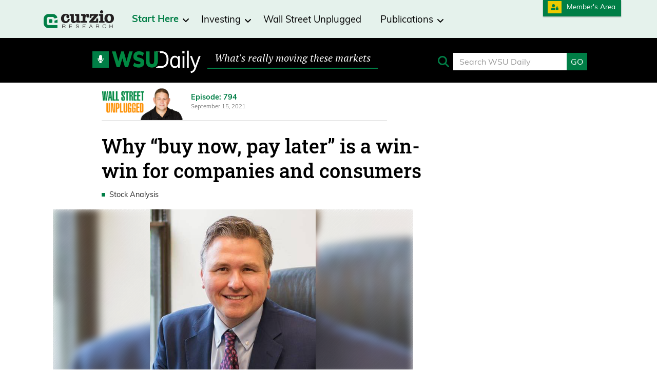

--- FILE ---
content_type: text/html; charset=UTF-8
request_url: https://www.curzioresearch.com/why-buy-now-pay-later-is-a-win-win-for-companies-and-consumers/
body_size: 47526
content:
<!doctype html><html lang="en-US"> <head> <meta charset="utf-8"> <meta http-equiv="x-ua-compatible" content="ie=edge"> <meta name="viewport" content="width=device-width, initial-scale=1"> <meta name="msvalidate.01" content="F3A04FC8198B8F39B09A4CDF6E2048A3" /> <meta name='robots' content='index, follow, max-image-preview:large, max-snippet:-1, max-video-preview:-1' /><title>Why &quot;buy now, pay later&quot; is a win-win for companies and consumers - Curzio Research</title><link data-rocket-preload as="style" href="https://fonts.googleapis.com/css?family=Roboto%3A300%2C400italic%2C600italic%2C700italic%2C400%2C600%2C700&#038;display=swap" rel="preload"><link href="https://fonts.googleapis.com/css?family=Roboto%3A300%2C400italic%2C600italic%2C700italic%2C400%2C600%2C700&#038;display=swap" media="print" onload="this.media=&#039;all&#039;" rel="stylesheet"><noscript data-wpr-hosted-gf-parameters=""><link rel="stylesheet" href="https://fonts.googleapis.com/css?family=Roboto%3A300%2C400italic%2C600italic%2C700italic%2C400%2C600%2C700&#038;display=swap"></noscript><meta name="description" content="John Petrides shares his predictions for the next Fed meeting… And why “buy now, pay later” (BNPL) is great for both consumers and companies." /><link rel="canonical" href="https://www.curzioresearch.com/why-buy-now-pay-later-is-a-win-win-for-companies-and-consumers/" /><meta property="og:locale" content="en_US" /><meta property="og:type" content="article" /><meta property="og:title" content="Why &quot;buy now, pay later&quot; is a win-win for companies and consumers" /><meta property="og:description" content="John Petrides shares his predictions for the next Fed meeting… And why “buy now, pay later” (BNPL) is great for both consumers and companies." /><meta property="og:url" content="https://www.curzioresearch.com/why-buy-now-pay-later-is-a-win-win-for-companies-and-consumers/" /><meta property="og:site_name" content="Curzio Research" /><meta property="article:publisher" content="https://www.facebook.com/CurzioResearch/" /><meta property="article:published_time" content="2021-09-15T20:30:00+00:00" /><meta property="article:modified_time" content="2021-10-05T21:07:10+00:00" /><meta property="og:image" content="https://cdn.curzioresearch.com/wp-content/uploads/2021/09/210915_WSU_JohnPetrides_400.png" /><meta property="og:image:width" content="400" /><meta property="og:image:height" content="400" /><meta property="og:image:type" content="image/png" /><meta name="author" content="Frank Curzio" /><meta name="twitter:card" content="summary_large_image" /><meta name="twitter:creator" content="@FrankCurzio" /><meta name="twitter:site" content="@FrankCurzio" /><meta name="twitter:label1" content="Written by" /><meta name="twitter:data1" content="Frank Curzio" /><meta name="twitter:label2" content="Est. reading time" /><meta name="twitter:data2" content="33 minutes" /><script type="application/ld+json" class="yoast-schema-graph">{"@context":"https://schema.org","@graph":[{"@type":"Article","@id":"https://www.curzioresearch.com/why-buy-now-pay-later-is-a-win-win-for-companies-and-consumers/#article","isPartOf":{"@id":"https://www.curzioresearch.com/why-buy-now-pay-later-is-a-win-win-for-companies-and-consumers/"},"author":{"name":"Frank Curzio","@id":"https://www.curzioresearch.com/#/schema/person/b3a13b44625c5cb4c19ab111dc3c8c27"},"headline":"Why &#8220;buy now, pay later&#8221; is a win-win for companies and consumers","datePublished":"2021-09-15T20:30:00+00:00","dateModified":"2021-10-05T21:07:10+00:00","mainEntityOfPage":{"@id":"https://www.curzioresearch.com/why-buy-now-pay-later-is-a-win-win-for-companies-and-consumers/"},"wordCount":7664,"commentCount":0,"publisher":{"@id":"https://www.curzioresearch.com/#organization"},"image":{"@id":"https://www.curzioresearch.com/why-buy-now-pay-later-is-a-win-win-for-companies-and-consumers/#primaryimage"},"thumbnailUrl":"https://cdn.curzioresearch.com/wp-content/uploads/2021/09/210915_WSU_JohnPetrides_400.png","keywords":["emerging trends","ETFs","Fed","fintech"],"articleSection":["Stock Analysis","Wall Street Unplugged"],"inLanguage":"en-US","potentialAction":[{"@type":"CommentAction","name":"Comment","target":["https://www.curzioresearch.com/why-buy-now-pay-later-is-a-win-win-for-companies-and-consumers/#respond"]}]},{"@type":"WebPage","@id":"https://www.curzioresearch.com/why-buy-now-pay-later-is-a-win-win-for-companies-and-consumers/","url":"https://www.curzioresearch.com/why-buy-now-pay-later-is-a-win-win-for-companies-and-consumers/","name":"Why \"buy now, pay later\" is a win-win for companies and consumers - Curzio Research","isPartOf":{"@id":"https://www.curzioresearch.com/#website"},"primaryImageOfPage":{"@id":"https://www.curzioresearch.com/why-buy-now-pay-later-is-a-win-win-for-companies-and-consumers/#primaryimage"},"image":{"@id":"https://www.curzioresearch.com/why-buy-now-pay-later-is-a-win-win-for-companies-and-consumers/#primaryimage"},"thumbnailUrl":"https://cdn.curzioresearch.com/wp-content/uploads/2021/09/210915_WSU_JohnPetrides_400.png","datePublished":"2021-09-15T20:30:00+00:00","dateModified":"2021-10-05T21:07:10+00:00","description":"John Petrides shares his predictions for the next Fed meeting… And why “buy now, pay later” (BNPL) is great for both consumers and companies.","breadcrumb":{"@id":"https://www.curzioresearch.com/why-buy-now-pay-later-is-a-win-win-for-companies-and-consumers/#breadcrumb"},"inLanguage":"en-US","potentialAction":[{"@type":"ReadAction","target":["https://www.curzioresearch.com/why-buy-now-pay-later-is-a-win-win-for-companies-and-consumers/"]}]},{"@type":"ImageObject","inLanguage":"en-US","@id":"https://www.curzioresearch.com/why-buy-now-pay-later-is-a-win-win-for-companies-and-consumers/#primaryimage","url":"https://cdn.curzioresearch.com/wp-content/uploads/2021/09/210915_WSU_JohnPetrides_400.png","contentUrl":"https://cdn.curzioresearch.com/wp-content/uploads/2021/09/210915_WSU_JohnPetrides_400.png","width":400,"height":400},{"@type":"BreadcrumbList","@id":"https://www.curzioresearch.com/why-buy-now-pay-later-is-a-win-win-for-companies-and-consumers/#breadcrumb","itemListElement":[{"@type":"ListItem","position":1,"name":"Home","item":"https://www.curzioresearch.com/"},{"@type":"ListItem","position":2,"name":"Why &#8220;buy now, pay later&#8221; is a win-win for companies and consumers"}]},{"@type":"WebSite","@id":"https://www.curzioresearch.com/#website","url":"https://www.curzioresearch.com/","name":"Curzio Research","description":"Home of Frank Curzio and the Wall Street Unplugged podcast network","publisher":{"@id":"https://www.curzioresearch.com/#organization"},"potentialAction":[{"@type":"SearchAction","target":{"@type":"EntryPoint","urlTemplate":"https://www.curzioresearch.com/?s={search_term_string}"},"query-input":{"@type":"PropertyValueSpecification","valueRequired":true,"valueName":"search_term_string"}}],"inLanguage":"en-US"},{"@type":"Organization","@id":"https://www.curzioresearch.com/#organization","name":"Curzio Research","url":"https://www.curzioresearch.com/","logo":{"@type":"ImageObject","inLanguage":"en-US","@id":"https://www.curzioresearch.com/#/schema/logo/image/","url":"https://www.curzioresearch.com/wp-content/uploads/2021/02/Curzio-Research-logo-flat-1.png","contentUrl":"https://www.curzioresearch.com/wp-content/uploads/2021/02/Curzio-Research-logo-flat-1.png","width":1036,"height":288,"caption":"Curzio Research"},"image":{"@id":"https://www.curzioresearch.com/#/schema/logo/image/"},"sameAs":["https://www.facebook.com/CurzioResearch/","https://x.com/FrankCurzio","https://www.youtube.com/curzioresearch"]},{"@type":"Person","@id":"https://www.curzioresearch.com/#/schema/person/b3a13b44625c5cb4c19ab111dc3c8c27","name":"Frank Curzio","image":{"@type":"ImageObject","inLanguage":"en-US","@id":"https://www.curzioresearch.com/#/schema/person/image/","url":"https://www.curzioresearch.com/wp-content/uploads/2018/04/about-frank-96x96.png","contentUrl":"https://www.curzioresearch.com/wp-content/uploads/2018/04/about-frank-96x96.png","caption":"Frank Curzio"},"description":"Frank Curzio, founder and CEO of Curzio Research, is one of America’s most respected stock experts. His research is regularly featured on media outlets like CNBC’s Kudlow Report, The Call, CNN Radio, ABC News, and Fox Business News. His Wall Street Unplugged podcast—ranked the No. 1 “most listened-to” financial podcast on iTunes—has been downloaded over 12 million times.","sameAs":["https://x.com/FrankCurzio"],"url":"https://www.curzioresearch.com/author/admin/"}]}</script><link rel='dns-prefetch' href='//cdn.curzioresearch.com' /><link href='https://fonts.gstatic.com' crossorigin rel='preconnect' /><link href='https://cdn.curzioresearch.com' rel='preconnect' /><link rel="alternate" type="application/rss+xml" title="Curzio Research &raquo; Why &#8220;buy now, pay later&#8221; is a win-win for companies and consumers Comments Feed" href="https://www.curzioresearch.com/why-buy-now-pay-later-is-a-win-win-for-companies-and-consumers/feed/" /><link rel="alternate" title="oEmbed (JSON)" type="application/json+oembed" href="https://www.curzioresearch.com/wp-json/oembed/1.0/embed?url=https%3A%2F%2Fwww.curzioresearch.com%2Fwhy-buy-now-pay-later-is-a-win-win-for-companies-and-consumers%2F" /><link rel="alternate" title="oEmbed (XML)" type="text/xml+oembed" href="https://www.curzioresearch.com/wp-json/oembed/1.0/embed?url=https%3A%2F%2Fwww.curzioresearch.com%2Fwhy-buy-now-pay-later-is-a-win-win-for-companies-and-consumers%2F&#038;format=xml" /><style id='wp-img-auto-sizes-contain-inline-css' type='text/css'>img:is([sizes=auto i],[sizes^="auto," i]){contain-intrinsic-size:3000px 1500px}</style><style id='wp-emoji-styles-inline-css' type='text/css'>img.wp-smiley,img.emoji{display:inline !important;border:none !important;box-shadow:none !important;height:1em !important;width:1em !important;margin:0 0.07em !important;vertical-align:-0.1em !important;background:none !important;padding:0 !important}</style><style id='wp-block-library-inline-css' type='text/css'>:root{--wp-block-synced-color:#7a00df;--wp-block-synced-color--rgb:122,0,223;--wp-bound-block-color:var(--wp-block-synced-color);--wp-editor-canvas-background:#ddd;--wp-admin-theme-color:#007cba;--wp-admin-theme-color--rgb:0,124,186;--wp-admin-theme-color-darker-10:#006ba1;--wp-admin-theme-color-darker-10--rgb:0,107,160.5;--wp-admin-theme-color-darker-20:#005a87;--wp-admin-theme-color-darker-20--rgb:0,90,135;--wp-admin-border-width-focus:2px}@media (min-resolution:192dpi){:root{--wp-admin-border-width-focus:1.5px}}.wp-element-button{cursor:pointer}:root .has-very-light-gray-background-color{background-color:#eee}:root .has-very-dark-gray-background-color{background-color:#313131}:root .has-very-light-gray-color{color:#eee}:root .has-very-dark-gray-color{color:#313131}:root .has-vivid-green-cyan-to-vivid-cyan-blue-gradient-background{background:linear-gradient(135deg,#00d084,#0693e3)}:root .has-purple-crush-gradient-background{background:linear-gradient(135deg,#34e2e4,#4721fb 50%,#ab1dfe)}:root .has-hazy-dawn-gradient-background{background:linear-gradient(135deg,#faaca8,#dad0ec)}:root .has-subdued-olive-gradient-background{background:linear-gradient(135deg,#fafae1,#67a671)}:root .has-atomic-cream-gradient-background{background:linear-gradient(135deg,#fdd79a,#004a59)}:root .has-nightshade-gradient-background{background:linear-gradient(135deg,#330968,#31cdcf)}:root .has-midnight-gradient-background{background:linear-gradient(135deg,#020381,#2874fc)}:root{--wp--preset--font-size--normal:16px;--wp--preset--font-size--huge:42px}.has-regular-font-size{font-size:1em}.has-larger-font-size{font-size:2.625em}.has-normal-font-size{font-size:var(--wp--preset--font-size--normal)}.has-huge-font-size{font-size:var(--wp--preset--font-size--huge)}.has-text-align-center{text-align:center}.has-text-align-left{text-align:left}.has-text-align-right{text-align:right}.has-fit-text{white-space:nowrap!important}#end-resizable-editor-section{display:none}.aligncenter{clear:both}.items-justified-left{justify-content:flex-start}.items-justified-center{justify-content:center}.items-justified-right{justify-content:flex-end}.items-justified-space-between{justify-content:space-between}.screen-reader-text{border:0;clip-path:inset(50%);height:1px;margin:-1px;overflow:hidden;padding:0;position:absolute;width:1px;word-wrap:normal!important}.screen-reader-text:focus{background-color:#ddd;clip-path:none;color:#444;display:block;font-size:1em;height:auto;left:5px;line-height:normal;padding:15px 23px 14px;text-decoration:none;top:5px;width:auto;z-index:100000}html:where(.has-border-color){border-style:solid}html:where([style*=border-top-color]){border-top-style:solid}html:where([style*=border-right-color]){border-right-style:solid}html:where([style*=border-bottom-color]){border-bottom-style:solid}html:where([style*=border-left-color]){border-left-style:solid}html:where([style*=border-width]){border-style:solid}html:where([style*=border-top-width]){border-top-style:solid}html:where([style*=border-right-width]){border-right-style:solid}html:where([style*=border-bottom-width]){border-bottom-style:solid}html:where([style*=border-left-width]){border-left-style:solid}html:where(img[class*=wp-image-]){height:auto;max-width:100%}:where(figure){margin:0 0 1em}html:where(.is-position-sticky){--wp-admin--admin-bar--position-offset:var(--wp-admin--admin-bar--height,0px)}@media screen and (max-width:600px){html:where(.is-position-sticky){--wp-admin--admin-bar--position-offset:0px}}</style><style id='wp-block-paragraph-inline-css' type='text/css'>.is-small-text{font-size:.875em}.is-regular-text{font-size:1em}.is-large-text{font-size:2.25em}.is-larger-text{font-size:3em}.has-drop-cap:not(:focus):first-letter{float:left;font-size:8.4em;font-style:normal;font-weight:100;line-height:.68;margin:.05em .1em 0 0;text-transform:uppercase}body.rtl .has-drop-cap:not(:focus):first-letter{float:none;margin-left:.1em}p.has-drop-cap.has-background{overflow:hidden}:root:where(p.has-background){padding:1.25em 2.375em}:where(p.has-text-color:not(.has-link-color)) a{color:inherit}p.has-text-align-left[style*="writing-mode:vertical-lr"],p.has-text-align-right[style*="writing-mode:vertical-rl"]{rotate:180deg}</style><style id='global-styles-inline-css' type='text/css'>:root{--wp--preset--aspect-ratio--square:1;--wp--preset--aspect-ratio--4-3:4/3;--wp--preset--aspect-ratio--3-4:3/4;--wp--preset--aspect-ratio--3-2:3/2;--wp--preset--aspect-ratio--2-3:2/3;--wp--preset--aspect-ratio--16-9:16/9;--wp--preset--aspect-ratio--9-16:9/16;--wp--preset--color--black:#000000;--wp--preset--color--cyan-bluish-gray:#abb8c3;--wp--preset--color--white:#ffffff;--wp--preset--color--pale-pink:#f78da7;--wp--preset--color--vivid-red:#cf2e2e;--wp--preset--color--luminous-vivid-orange:#ff6900;--wp--preset--color--luminous-vivid-amber:#fcb900;--wp--preset--color--light-green-cyan:#7bdcb5;--wp--preset--color--vivid-green-cyan:#00d084;--wp--preset--color--pale-cyan-blue:#8ed1fc;--wp--preset--color--vivid-cyan-blue:#0693e3;--wp--preset--color--vivid-purple:#9b51e0;--wp--preset--gradient--vivid-cyan-blue-to-vivid-purple:linear-gradient(135deg,rgb(6,147,227) 0%,rgb(155,81,224) 100%);--wp--preset--gradient--light-green-cyan-to-vivid-green-cyan:linear-gradient(135deg,rgb(122,220,180) 0%,rgb(0,208,130) 100%);--wp--preset--gradient--luminous-vivid-amber-to-luminous-vivid-orange:linear-gradient(135deg,rgb(252,185,0) 0%,rgb(255,105,0) 100%);--wp--preset--gradient--luminous-vivid-orange-to-vivid-red:linear-gradient(135deg,rgb(255,105,0) 0%,rgb(207,46,46) 100%);--wp--preset--gradient--very-light-gray-to-cyan-bluish-gray:linear-gradient(135deg,rgb(238,238,238) 0%,rgb(169,184,195) 100%);--wp--preset--gradient--cool-to-warm-spectrum:linear-gradient(135deg,rgb(74,234,220) 0%,rgb(151,120,209) 20%,rgb(207,42,186) 40%,rgb(238,44,130) 60%,rgb(251,105,98) 80%,rgb(254,248,76) 100%);--wp--preset--gradient--blush-light-purple:linear-gradient(135deg,rgb(255,206,236) 0%,rgb(152,150,240) 100%);--wp--preset--gradient--blush-bordeaux:linear-gradient(135deg,rgb(254,205,165) 0%,rgb(254,45,45) 50%,rgb(107,0,62) 100%);--wp--preset--gradient--luminous-dusk:linear-gradient(135deg,rgb(255,203,112) 0%,rgb(199,81,192) 50%,rgb(65,88,208) 100%);--wp--preset--gradient--pale-ocean:linear-gradient(135deg,rgb(255,245,203) 0%,rgb(182,227,212) 50%,rgb(51,167,181) 100%);--wp--preset--gradient--electric-grass:linear-gradient(135deg,rgb(202,248,128) 0%,rgb(113,206,126) 100%);--wp--preset--gradient--midnight:linear-gradient(135deg,rgb(2,3,129) 0%,rgb(40,116,252) 100%);--wp--preset--font-size--small:13px;--wp--preset--font-size--medium:20px;--wp--preset--font-size--large:36px;--wp--preset--font-size--x-large:42px;--wp--preset--spacing--20:0.44rem;--wp--preset--spacing--30:0.67rem;--wp--preset--spacing--40:1rem;--wp--preset--spacing--50:1.5rem;--wp--preset--spacing--60:2.25rem;--wp--preset--spacing--70:3.38rem;--wp--preset--spacing--80:5.06rem;--wp--preset--shadow--natural:6px 6px 9px rgba(0,0,0,0.2);--wp--preset--shadow--deep:12px 12px 50px rgba(0,0,0,0.4);--wp--preset--shadow--sharp:6px 6px 0px rgba(0,0,0,0.2);--wp--preset--shadow--outlined:6px 6px 0px -3px rgb(255,255,255),6px 6px rgb(0,0,0);--wp--preset--shadow--crisp:6px 6px 0px rgb(0,0,0)}:where(.is-layout-flex){gap:0.5em}:where(.is-layout-grid){gap:0.5em}body .is-layout-flex{display:flex}.is-layout-flex{flex-wrap:wrap;align-items:center}.is-layout-flex >:is(*,div){margin:0}body .is-layout-grid{display:grid}.is-layout-grid >:is(*,div){margin:0}:where(.wp-block-columns.is-layout-flex){gap:2em}:where(.wp-block-columns.is-layout-grid){gap:2em}:where(.wp-block-post-template.is-layout-flex){gap:1.25em}:where(.wp-block-post-template.is-layout-grid){gap:1.25em}.has-black-color{color:var(--wp--preset--color--black) !important}.has-cyan-bluish-gray-color{color:var(--wp--preset--color--cyan-bluish-gray) !important}.has-white-color{color:var(--wp--preset--color--white) !important}.has-pale-pink-color{color:var(--wp--preset--color--pale-pink) !important}.has-vivid-red-color{color:var(--wp--preset--color--vivid-red) !important}.has-luminous-vivid-orange-color{color:var(--wp--preset--color--luminous-vivid-orange) !important}.has-luminous-vivid-amber-color{color:var(--wp--preset--color--luminous-vivid-amber) !important}.has-light-green-cyan-color{color:var(--wp--preset--color--light-green-cyan) !important}.has-vivid-green-cyan-color{color:var(--wp--preset--color--vivid-green-cyan) !important}.has-pale-cyan-blue-color{color:var(--wp--preset--color--pale-cyan-blue) !important}.has-vivid-cyan-blue-color{color:var(--wp--preset--color--vivid-cyan-blue) !important}.has-vivid-purple-color{color:var(--wp--preset--color--vivid-purple) !important}.has-black-background-color{background-color:var(--wp--preset--color--black) !important}.has-cyan-bluish-gray-background-color{background-color:var(--wp--preset--color--cyan-bluish-gray) !important}.has-white-background-color{background-color:var(--wp--preset--color--white) !important}.has-pale-pink-background-color{background-color:var(--wp--preset--color--pale-pink) !important}.has-vivid-red-background-color{background-color:var(--wp--preset--color--vivid-red) !important}.has-luminous-vivid-orange-background-color{background-color:var(--wp--preset--color--luminous-vivid-orange) !important}.has-luminous-vivid-amber-background-color{background-color:var(--wp--preset--color--luminous-vivid-amber) !important}.has-light-green-cyan-background-color{background-color:var(--wp--preset--color--light-green-cyan) !important}.has-vivid-green-cyan-background-color{background-color:var(--wp--preset--color--vivid-green-cyan) !important}.has-pale-cyan-blue-background-color{background-color:var(--wp--preset--color--pale-cyan-blue) !important}.has-vivid-cyan-blue-background-color{background-color:var(--wp--preset--color--vivid-cyan-blue) !important}.has-vivid-purple-background-color{background-color:var(--wp--preset--color--vivid-purple) !important}.has-black-border-color{border-color:var(--wp--preset--color--black) !important}.has-cyan-bluish-gray-border-color{border-color:var(--wp--preset--color--cyan-bluish-gray) !important}.has-white-border-color{border-color:var(--wp--preset--color--white) !important}.has-pale-pink-border-color{border-color:var(--wp--preset--color--pale-pink) !important}.has-vivid-red-border-color{border-color:var(--wp--preset--color--vivid-red) !important}.has-luminous-vivid-orange-border-color{border-color:var(--wp--preset--color--luminous-vivid-orange) !important}.has-luminous-vivid-amber-border-color{border-color:var(--wp--preset--color--luminous-vivid-amber) !important}.has-light-green-cyan-border-color{border-color:var(--wp--preset--color--light-green-cyan) !important}.has-vivid-green-cyan-border-color{border-color:var(--wp--preset--color--vivid-green-cyan) !important}.has-pale-cyan-blue-border-color{border-color:var(--wp--preset--color--pale-cyan-blue) !important}.has-vivid-cyan-blue-border-color{border-color:var(--wp--preset--color--vivid-cyan-blue) !important}.has-vivid-purple-border-color{border-color:var(--wp--preset--color--vivid-purple) !important}.has-vivid-cyan-blue-to-vivid-purple-gradient-background{background:var(--wp--preset--gradient--vivid-cyan-blue-to-vivid-purple) !important}.has-light-green-cyan-to-vivid-green-cyan-gradient-background{background:var(--wp--preset--gradient--light-green-cyan-to-vivid-green-cyan) !important}.has-luminous-vivid-amber-to-luminous-vivid-orange-gradient-background{background:var(--wp--preset--gradient--luminous-vivid-amber-to-luminous-vivid-orange) !important}.has-luminous-vivid-orange-to-vivid-red-gradient-background{background:var(--wp--preset--gradient--luminous-vivid-orange-to-vivid-red) !important}.has-very-light-gray-to-cyan-bluish-gray-gradient-background{background:var(--wp--preset--gradient--very-light-gray-to-cyan-bluish-gray) !important}.has-cool-to-warm-spectrum-gradient-background{background:var(--wp--preset--gradient--cool-to-warm-spectrum) !important}.has-blush-light-purple-gradient-background{background:var(--wp--preset--gradient--blush-light-purple) !important}.has-blush-bordeaux-gradient-background{background:var(--wp--preset--gradient--blush-bordeaux) !important}.has-luminous-dusk-gradient-background{background:var(--wp--preset--gradient--luminous-dusk) !important}.has-pale-ocean-gradient-background{background:var(--wp--preset--gradient--pale-ocean) !important}.has-electric-grass-gradient-background{background:var(--wp--preset--gradient--electric-grass) !important}.has-midnight-gradient-background{background:var(--wp--preset--gradient--midnight) !important}.has-small-font-size{font-size:var(--wp--preset--font-size--small) !important}.has-medium-font-size{font-size:var(--wp--preset--font-size--medium) !important}.has-large-font-size{font-size:var(--wp--preset--font-size--large) !important}.has-x-large-font-size{font-size:var(--wp--preset--font-size--x-large) !important}</style><style id='classic-theme-styles-inline-css' type='text/css'>.wp-block-button__link{color:#fff;background-color:#32373c;border-radius:9999px;box-shadow:none;text-decoration:none;padding:calc(.667em + 2px) calc(1.333em + 2px);font-size:1.125em}.wp-block-file__button{background:#32373c;color:#fff;text-decoration:none}</style><link data-minify="1" rel='stylesheet' id='cpsh-shortcodes-css' href='https://www.curzioresearch.com/wp-content/cache/min/1/wp-content/plugins/column-shortcodes/assets/css/shortcodes.css?ver=1769697067' type='text/css' media='all' /><link data-minify="1" rel='stylesheet' id='simple-social-icons-font-css' href='https://www.curzioresearch.com/wp-content/cache/min/1/wp-content/plugins/simple-social-icons/css/style.css?ver=1769697067' type='text/css' media='all' /><link data-minify="1" rel='stylesheet' id='sage/css-css' href='https://www.curzioresearch.com/wp-content/cache/min/1/wp-content/themes/curzio-research/dist/styles/main-ddb9195769.css?ver=1769697067' type='text/css' media='all' /><script type="text/javascript" src="https://www.curzioresearch.com/wp-includes/js/jquery/jquery.min.js?ver=3.7.1" id="jquery-core-js"></script><script type="text/javascript" src="https://www.curzioresearch.com/wp-includes/js/jquery/jquery-migrate.min.js?ver=3.4.1" id="jquery-migrate-js"></script><link rel="https://api.w.org/" href="https://www.curzioresearch.com/wp-json/" /><link rel="alternate" title="JSON" type="application/json" href="https://www.curzioresearch.com/wp-json/wp/v2/posts/11140" /><link rel="EditURI" type="application/rsd+xml" title="RSD" href="https://www.curzioresearch.com/xmlrpc.php?rsd" /><meta name="generator" content="WordPress 6.9" /><link rel='shortlink' href='https://www.curzioresearch.com/?p=11140' /><meta name="referrer" content="no-referrer-when-downgrade" /><meta name="facebook-domain-verification" content="avmgwngxneamf64436ps2s43prbhfk" /><script data-ad-client="pub-5464411735438905" async src="https://pagead2.googlesyndication.com/pagead/js/adsbygoogle.js"></script> <script>(function(w,d,s,l,i){w[l]=w[l]||[];w[l].push({'gtm.start':
new Date().getTime(),event:'gtm.js'});var f=d.getElementsByTagName(s)[0],j=d.createElement(s),dl=l!='dataLayer'?'&l='+l:'';j.async=true;j.src=
'https://www.googletagmanager.com/gtm.js?id='+i+dl;f.parentNode.insertBefore(j,f);
})(window,document,'script','dataLayer','GTM-PW9JKCD');</script><script async src="https://www.googletagmanager.com/gtag/js?id=AW-723215905"></script><script>window.dataLayer = window.dataLayer || [];function gtag(){dataLayer.push(arguments);}gtag('js', new Date());gtag('config', 'AW-723215905');</script><script type='text/javascript'>var _vis_opt_account_id = 334342;var _vis_opt_protocol = (('https:' == document.location.protocol) ? 'https://' : 'http://');
document.write('<s' + 'cript src="' + _vis_opt_protocol +
'dev.visualwebsiteoptimizer.com/deploy/js_visitor_settings.php?v=1&a='+_vis_opt_account_id+'&url='
+encodeURIComponent(document.URL)+'&random='+Math.random()+'" type="text/javascript">' + '<\/s' + 'cript>');</script><script type='text/javascript'>if(typeof(_vis_opt_settings_loaded) == "boolean") { document.write('<s' + 'cript src="' + _vis_opt_protocol +
'd5phz18u4wuww.cloudfront.net/vis_opt_no_jquery.js" type="text/javascript">' + '<\/s' + 'cript>'); }
</script><script type='text/javascript'>if(typeof(_vis_opt_settings_loaded) == "boolean" && typeof(_vis_opt_top_initialize) == "function") {_vis_opt_top_initialize(); vwo_$(document).ready(function() { _vis_opt_bottom_initialize(); });}</script><script type='text/javascript' src='https://secure.curzioresearch.com/checkout/js/jquery.cookie.js'></script><script src="https://player.vimeo.com/api/player.js"></script><script type='text/javascript' src='//secure.curzioresearch.com/checkout/js/randHP.js'></script><script type='text/javascript' src='//secure.curzioresearch.com/checkout/js/jquery.PrintArea.js'></script><script src="https://kit.fontawesome.com/21c7f6d2bd.js" crossorigin="anonymous"></script><link data-minify="1" rel="stylesheet" href="https://www.curzioresearch.com/wp-content/cache/min/1/fvm7zmt.css?ver=1769697067"><script type='text/javascript' src='https://platform-api.sharethis.com/js/sharethis.js#property=646f7ee58b790100199498ea&product=sop' async='async'></script><script src="https://player.vimeo.com/api/player.js"></script><link data-minify="1" rel="stylesheet" type="text/css" href="https://www.curzioresearch.com/wp-content/cache/min/1/wp-content/themes/curzio-research/css-custom/crfree.css?ver=1769697067"/><script async src="https://securepubads.g.doubleclick.net/tag/js/gpt.js"></script><script type='text/javascript'>window.googletag = window.googletag || {cmd: []};googletag.cmd.push(function() {//FEATURED SINGLE//
googletag.defineSlot('/21737910755/featured', [300, 300], 'featured').addService(googletag.pubads());// SIDEBAR SECONDARY- bottom
googletag.defineSlot('/21737910755/secondary', [[300, 300], [300, 600]], 'secondary').addService(googletag.pubads());googletag.pubads().setTargeting('Category', ['Wall Street Unplugged']);googletag.pubads().setTargeting('Author', ['Frank Curzio']);googletag.pubads().enableSingleRequest();googletag.pubads().collapseEmptyDivs(true);googletag.enableServices();});</script><style type="text/css">:not(#tve) .ttfm1{font-family:'Raleway' !important;font-weight:400 !important}.ttfm1 input,.ttfm1 select,.ttfm1 textarea,.ttfm1 button{font-family:'Raleway' !important;font-weight:400 !important}:not(#tve) .ttfm1.bold_text,.ttfm1 .bold_text,.ttfm1 b,.ttfm1 strong{font-weight:500 !important}.ttfm1.bold_text,.ttfm1 .bold_text,.ttfm1 b,.ttfm1 strong input,.ttfm1.bold_text,.ttfm1 .bold_text,.ttfm1 b,.ttfm1 strong select,.ttfm1.bold_text,.ttfm1 .bold_text,.ttfm1 b,.ttfm1 strong textarea,.ttfm1.bold_text,.ttfm1 .bold_text,.ttfm1 b,.ttfm1 strong button{font-weight:500 !important}:not(#tve) .ttfm2{font-family:'Raleway' !important;font-weight:400 !important}.ttfm2 input,.ttfm2 select,.ttfm2 textarea,.ttfm2 button{font-family:'Raleway' !important;font-weight:400 !important}:not(#tve) .ttfm2.bold_text,.ttfm2 .bold_text,.ttfm2 b,.ttfm2 strong{font-weight:500 !important}.ttfm2.bold_text,.ttfm2 .bold_text,.ttfm2 b,.ttfm2 strong input,.ttfm2.bold_text,.ttfm2 .bold_text,.ttfm2 b,.ttfm2 strong select,.ttfm2.bold_text,.ttfm2 .bold_text,.ttfm2 b,.ttfm2 strong textarea,.ttfm2.bold_text,.ttfm2 .bold_text,.ttfm2 b,.ttfm2 strong button{font-weight:500 !important}</style><style type="text/css" id="tve_global_variables">:root{--tcb-color-0:rgb(238,238,238);--tcb-color-0-h:0;--tcb-color-0-s:0%;--tcb-color-0-l:93%;--tcb-color-0-a:1;--tcb-color-1:rgb(233,233,233);--tcb-color-1-h:0;--tcb-color-1-s:0%;--tcb-color-1-l:91%;--tcb-color-1-a:1;--tcb-color-2:rgb(1,126,70);--tcb-color-2-h:153;--tcb-color-2-s:98%;--tcb-color-2-l:24%;--tcb-color-2-a:1;--tcb-color-3:rgb(254,75,1);--tcb-color-3-h:17;--tcb-color-3-s:99%;--tcb-color-3-l:50%;--tcb-color-3-a:1;--tcb-color-4:rgb(177,177,177);--tcb-color-4-h:0;--tcb-color-4-s:0%;--tcb-color-4-l:69%;--tcb-color-4-a:1;--tcb-color-5:rgb(30,123,152);--tcb-color-5-h:194;--tcb-color-5-s:67%;--tcb-color-5-l:35%;--tcb-color-5-a:1;--tcb-color-6:rgb(168,195,59);--tcb-color-6-h:71;--tcb-color-6-s:53%;--tcb-color-6-l:49%;--tcb-color-6-a:1;--tcb-color-7:rgb(0,57,146);--tcb-color-7-h:216;--tcb-color-7-s:100%;--tcb-color-7-l:28%;--tcb-color-7-a:1;--tcb-color-8:rgb(61,175,44);--tcb-color-8-h:112;--tcb-color-8-s:59%;--tcb-color-8-l:42%;--tcb-color-8-a:1;--tcb-color-9:rgb(253,143,0);--tcb-color-9-h:33;--tcb-color-9-s:100%;--tcb-color-9-l:49%;--tcb-color-9-a:1;--tcb-color-10:rgb(241,102,9);--tcb-color-10-h:24;--tcb-color-10-s:92%;--tcb-color-10-l:49%;--tcb-color-10-a:1;--tcb-color-11:rgb(33,33,33);--tcb-color-11-h:0;--tcb-color-11-s:0%;--tcb-color-11-l:12%;--tcb-color-11-a:1;--tcb-background-author-image:url(https://cdn.curzioresearch.com/wp-content/uploads/2018/04/about-frank-256x256.png);--tcb-background-user-image:url();--tcb-background-featured-image-thumbnail:url(https://cdn.curzioresearch.com/wp-content/uploads/2021/09/210915_WSU_JohnPetrides_400.png);--tcb-background-custom-field-acf_episode_number:url(https://cdn.curzioresearch.com/wp-content/uploads/2016/05/Bulle_und_Bär_Frankfurt.jpg)}</style><script type='text/javascript'>!function(f,b,e,v,n,t,s){if(f.fbq)return;n=f.fbq=function(){n.callMethod?
n.callMethod.apply(n,arguments):n.queue.push(arguments)};if(!f._fbq)f._fbq=n;n.push=n;n.loaded=!0;n.version='2.0';n.queue=[];t=b.createElement(e);t.async=!0;t.src=v;s=b.getElementsByTagName(e)[0];s.parentNode.insertBefore(t,s)}(window,document,'script','https://connect.facebook.net/en_US/fbevents.js');
</script><script type='text/javascript'>var url = window.location.origin + '?ob=open-bridge';fbq('set', 'openbridge', '321573504953582', url);fbq('init', '321573504953582', {}, {"agent": "wordpress-6.9-4.1.5"
})</script><script type='text/javascript'>fbq('track', 'PageView', []);</script><style type="text/css" id="thrive-default-styles"></style><link rel="icon" href="https://cdn.curzioresearch.com/wp-content/uploads/2018/04/cropped-favicon-32x32.png" sizes="32x32" /><link rel="icon" href="https://cdn.curzioresearch.com/wp-content/uploads/2018/04/cropped-favicon-192x192.png" sizes="192x192" /><link rel="apple-touch-icon" href="https://cdn.curzioresearch.com/wp-content/uploads/2018/04/cropped-favicon-180x180.png" /><meta name="msapplication-TileImage" content="https://cdn.curzioresearch.com/wp-content/uploads/2018/04/cropped-favicon-270x270.png" /><style type="text/css" id="wp-custom-css">@import url('https://fonts.googleapis.com/css?family=Roboto+Slab:300,400,700');.spp-stp-mobile,.spp-stp-desktop{margin:0 0 1em !important}body.archive.category-wall-street-unplugged p.byline{display:none}.page-header h1{font-size:1.3rem;color:#007f47;font-weight:600}.page-header h1{}.page-header h1 span{color:black}#side_bar_top-wrap{max-width:365px;margin:0 auto}.dfp-banner-center{margin-bottom:10px}#sidebar_top_318{}#sidebar_top_318 iframe{ width:100%}body.page-id-5358 .special-phillips .audio-wrap{margin:0 5% 40px 10px}body.page-id-5358 .special-phillips .audio-wrap .mejs-container,body.page-id-5358 .special-phillips .audio-wrap .mejs-container .mejs-controls,body.page-id-5358 .special-phillips .audio-wrap .mejs-embed,.mejs-embed body{background:#222}body.page-id-5358 .special-phillips .audio-wrap .mejs-container{margin-bottom:0;margin-top:25px}body.page-id-5358 .special-phillips .audio-wrap .mejs-controls .mejs-time-rail .mejs-time-current{background:#E02404}body.page-id-5358 .special-phillips .audio-wrap .mejs-playpause-button{position:relative;z-index:2;left:-10px}body.page-id-5358 .special-phillips .audio-wrap .mejs-playpause-button:after{position:absolute;background:#E02404;content:"";width:56px;height:56px;border-radius:40px;top:50%;left:50%;transform:translate(-50%,-50%);z-index:-1}body.page-id-5358 .page-header h1{color:#000;margin:10px 0 20px !important;font-size:38px !important;line-height:1.1em !important}body.page-id-5358 .page-header img.tw-header{max-width:260px !important;width:100% !important;height:auto;margin-top:10px}body.page-id-5358 .page-header span.tw-event{display:block;margin:5px 0;position:relative;z-index:1;font-size:20px}body.page-id-5358 .page-header span.tw-event span{display:inline-block;padding:2px 10px 2px 6px;background:#f8f8f8}body.page-id-5358 .page-header span.tw-event:before{position:absolute;height:1px;width:100%;background:#000;top:50%;left:0;content:"";z-index:-1}body.page-id-5358 .special-phillips ul{list-style:none;margin:0.5em 0 1em 25px !important;padding:0 !important}body.page-id-5358 .special-phillips ul li{padding:0px 0 .5em 35px;margin:0;position:relative;background:url(//secure.curzioresearch.com/wp-content/uploads/2018/10/red-trump-check-smal.png) no-repeat 0 3px}@media (min-width:768px){article.post-5337 header p.entry-category{display:none}}a.powered-by-sumo{display:none !important}body.page-id-5421 .page-header,body.page-id-5424 .page-header,body.page-id-5432 .page-header,body.page-id-5465 .page-header,body.page-id-11862 .page-header{display:none}@media (min-width:62em){.navbar .navbar-nav li .nav-link,.navbar .navbar-nav li a{color:#000;padding:.25em 0;font-size:1.15rem}}body.admin-bar .featured-banner{display:none}a.powered-by-sumo{display:none}body.page-id-5980 .page-header,body.page-id-5086 .page-header,body.page-id-5273 .page-header,body.page-id-5299 .page-header,body.page-id-5282 .page-header,body.page-id-5316 .page-header,body.page-id-6546 .page-header,body.page-id-6671 .page-header,body.page-id-8957 .page-header,body.page-id-9346 .page-header,body.page-id-9458 .page-header,body.page-id-9802 .page-header,body.page-id-9936 .page-header,body.page-id-10351 .page-header,body.page-id-10662 .page-header,body.page-id-10930 .page-header{display:none}body.page-id-5980 .header-optin,body.page-id-5086 .header-optin,body.page-id-5273 .header-optin,body.page-id-5299 .header-optin,body.page-id-5282 .header-optin,body.page-id-5316 .header-optin,body.page-id-6546 .header-optin{min-height:5px !important;display:none}body.page-id-5086 .widget.text-6.widget_text,body.page-id-5273 .widget.text-6.widget_text,body.page-id-5299 .widget.text-6.widget_text,body.page-id-5282 .widget.text-6.widget_text,body.page-id-5316 .widget.text-6.widget_text,body.page-id-5980 .widget.text-6.widget_text,body.page-id-6671 .widget.text-6.widget_text{display:none}.confirm-opt{max-width:700px;margin:30px auto}.confirm-opt .confirm-top{padding:0 30px}.confirm-pub-title{position:relative;padding:0 0 0px;margin:0 0 0px;font-weight:700;color:rgba(0,0,0,.4)}.confirm-opt .mrktg-copy h2:after{position:absolute;background:#007F46 !important;content:'';width:20%;height:4px;bottom:0px;left:0}.confirm-opt p.success{font-size:28px;color:#007F46;line-height:1.2em;margin-bottom:30px !important;font-weight:500}.confirm-opt .mrktg-copy{position:relative;padding:30px;background:#fff}.confirm-opt .mrktg-copy h2{font-size:2.6rem;font-size:38px;margin:10px 0 30px;padding:0 0 15px;position:relative;font-family:'Roboto Slab',serif}.confirm-opt .mrktg-copy:before{width:0;height:0;border-left:25px solid transparent;border-right:25px solid transparent;border-top:25px solid #f8f8f8;position:absolute;top:0px;left:15%;content:"";z-index:3}.confirm-opt .mrktg-copy p{font-size:1.1em}.confirm-opt .btn{padding:15px 25px;font-size:20px;line-height:1.3333333;border-radius:0px;display:inline-block;margin:25px 0 0;font-weight:600;transition:all 0.1s ease-out;background-color:#007F46;border-color:#007F46}.confirm-opt .btn:hover{background-color:#007F46 !important;border-color:#007F46 !important;-moz-transform:scale(1.05);-webkit-transform:scale(1.05);transform:scale(1.05)}.confirm-opt p.tt-rr{font-size:6px}article.post-5337 .audio-wrap{margin:0 5% 40px 10px}article.post-5337 .audio-wrap .mejs-container,article.post-5337 .audio-wrap .mejs-container .mejs-controls,article.post-5337 .audio-wrap .mejs-embed,.mejs-embed body{background:#222}article.post-5337 .audio-wrap .mejs-container{margin-bottom:0;margin-top:25px}article.post-5337 .audio-wrap .mejs-controls .mejs-time-rail .mejs-time-current{background:#E02404}article.post-5337 .audio-wrap .mejs-playpause-button{position:relative;z-index:2;left:-10px}article.post-5337 .audio-wrap .mejs-playpause-button:after{position:absolute;background:#E02404;content:"";width:56px;height:56px;border-radius:40px;top:50%;left:50%;transform:translate(-50%,-50%);z-index:-1}article.post-5337 header h1.entry-title{color:#000;margin:10px 0 20px !important;font-size:34px !important;line-height:1.1em !important}article.post-5337 header img.tw-header{max-width:260px !important;width:100% !important;height:auto;margin-top:10px}article.post-5337 header span.tw-event{display:block;margin:5px 0;position:relative;z-index:1;font-size:20px}article.post-5337 header span.tw-event span{display:inline-block;padding:2px 10px 2px 6px;background:#f8f8f8}article.post-5337 header span.tw-event:before{position:absolute;height:1px;width:100%;background:#000;top:50%;left:0;content:"";z-index:-1}body.postid-5337 .entry-content ul{list-style:none;margin:0.5em 0 1em 25px !important;padding:0 !important}body.postid-5337 .entry-content ul li{padding:0px 0 .5em 35px;margin:0;position:relative;background:url(//secure.curzioresearch.com/wp-content/uploads/2018/10/red-trump-check-smal.png) no-repeat 0 3px}article .chart-box{background:white;padding:25px;margin:0 0 1.275rem}body.single-post article.post .entry-content .chart-box p{font-size:1.05rem;margin:0 0 1.275rem}body.single-post article.post .entry-content .chart-box p:last-child{margin:0 0 0rem}@media (min-width:992px) and (max-width:1199px){.navbar .navbar-nav li a{font-size:1rem}}body.category-chart-of-the-week-signup .page-header{display:none}.entry-content blockquote{margin-left:1.5em}.wp-block-image figcaption{margin-bottom:0}.video-container{position:relative;padding-bottom:56.25%;padding-top:35px;height:0;overflow:hidden}.video-container iframe{position:absolute;top:0;left:0;width:100%;height:100%}.navbar .navbar-nav .dropdown-menu li#menu-item-4595 a{padding:0 !important;font-size:1px;line-height:1px;color:#fff !important}.cta-wrap{display:none;margin-bottom:1rem}.cta-wrap .btn{display:block;font-size:22px;background-color:#F16609;color:white;text-transform:capitalize;border-radius:0;padding:15px}body.page-id-8807 .side,body.page-id-8807 .advert{display:none}.ed-note{margin:2em 0 2em}.ed-note strong,.ed-note.frank strong{display:block;line-height:1.3em;margin-bottom:10px;padding-bottom:5px;font-size:1.1em;position:relative}.ed-note strong:after{position:absolute;bottom:0px;left:0px;background:#007e46;content:"";height:3px;width:120px}.ed-note.frank strong:after{height:3px;width:160px}.sidebar .widget-do-etfw h3{text-align:center;border-bottom:2px solid #E1E8ED;padding-bottom:.5rem;margin:1rem .2rem .3rem}input[data-name="source"]{display:none}body#wsu-opt .header-optin{min-height:4px !important}body#wsu-opt .header-optin .widget{display:none}@media (max-width:767px){img.bmr-fs-xl{display:none}img.bmr-fs-xs{display:block;margin:0 auto}}@media (min-width:768px){img.bmr-fs-xl{display:block}img.bmr-fs-xs{display:none}}#land-sweepstakes .page-header{display:none}#land-sweepstakes .main{background:#28012f url("//secure.curzioresearch.com/wp-content/uploads/2022/07/opt-bg-1.jpg") no-repeat right center;background-size:auto;-webkit-background-size:cover;-moz-background-size:cover;-o-background-size:cover;background-size:cover;position:relative;z-index:2}#land-sweepstakes .main:after{position:absolute;z-index:-1;content:'';width:100%;height:100%;top:0;left:0;background:rgba(61,1,71,0.55)}#land-sweepstakes .confirm-opt .mrktg-copy{background:rgba(61,1,71,0.55);border:3px solid #30e905;border-radius:1rem}#land-sweepstakes .confirm-opt .mrktg-copy p{color:white}#land-sweepstakes .confirm-opt .mrktg-copy p:last-child{margin:0 !important}#land-sweepstakes .confirm-opt .mrktg-copy:before{display:none}#land-sweepstakes .confirm-opt p.success{color:white;font-size:1.8rem;font-weight:500;margin-bottom:15px !important;line-height:1.45em}#land-sweepstakes .confirm-opt p.success span{color:#30e905;display:block;font-size:2.2rem;font-weight:900}#div-gpt-ad-1665599189628-0 iframe{margin-bottom:1.2em}footer .footer-top .footer-social .st-left{font-size:.7rem;color:rgba(255,255,255,.4);margin-left:1rem}body.page-template.contact .page-header{display:none}</style><noscript><style id="rocket-lazyload-nojs-css">.rll-youtube-player,[data-lazy-src]{display:none !important}</style></noscript><link data-minify="1" rel='stylesheet' id='smart-podcast-player-plugin-styles-css' href='https://www.curzioresearch.com/wp-content/cache/min/1/wp-content/plugins/smart-podcast-player/assets/css/style-2.12.0.css?ver=1769697071' type='text/css' media='all' /><link rel='stylesheet' id='tve_leads_forms-css' href='//www.curzioresearch.com/wp-content/plugins/thrive-leads/editor-layouts/css/frontend.css?ver=10.8.6' type='text/css' media='all' /><link data-minify="1" rel='stylesheet' id='tve_style_family_tve_flt-css' href='https://www.curzioresearch.com/wp-content/cache/min/1/wp-content/plugins/thrive-leads/tcb/editor/css/thrive_flat.css?ver=1769697067' type='text/css' media='all' /><meta name="generator" content="WP Rocket 3.20.3" data-wpr-features="wpr_lazyload_images wpr_minify_css wpr_cdn wpr_desktop" /></head> <body class="wp-singular post-template-default single single-post postid-11140 single-format-standard wp-theme-curzio-research do-etfw why-buy-now-pay-later-is-a-win-win-for-companies-and-consumers sidebar-primary category-podcast" > <script>window.dataLayer = window.dataLayer || [];function gtag()
{dataLayer.push(arguments);}gtag('js', new Date());gtag('config', 'AW-723215905');</script> <!--[if IE]> <div class="alert alert-warning"> You are using an <strong>outdated</strong> browser. Please <a href="http://browsehappy.com/">upgrade your browser</a> to improve your experience. </div> <![endif]--> <header data-rocket-location-hash="e69ff803f882553740c54552428cb03d" class="banner"> <nav class="navbar navbar-expand-lg"> <div data-rocket-location-hash="40f22408a88335a0945fffe944caafc3" class="container"> <a href="https://members.curzioresearch.com/wp-login.php" class="btn log"><i class="fas fa-user-lock"></i>Member's Area</a> <a class="navbar-brand" href="/"> <img src="data:image/svg+xml,%3Csvg%20xmlns='http://www.w3.org/2000/svg'%20viewBox='0%200%200%200'%3E%3C/svg%3E" class="logo" alt="Curzio Research" data-lazy-src="https://cdn.curzioresearch.com/wp-content/uploads/2018/04/curzio-research-logo-lg-min.png" /><noscript><img src="https://cdn.curzioresearch.com/wp-content/uploads/2018/04/curzio-research-logo-lg-min.png" class="logo" alt="Curzio Research" /></noscript> </a> <button class="navbar-toggler navbar-toggler-right collapsed" type="button" data-toggle="collapse" data-target="#navbarNavDropdown" aria-controls="navbarNavDropdown" aria-expanded="false" aria-label="Toggle navigation"> <div class="navbar-toggler-icon"> <span></span> <span></span> <span></span> <span></span> </div> </button> <div class="collapse navbar-collapse" id="navbarNavDropdown">  <div class="menu-main-nav-container"><ul id="main-nav" class="navbar-nav"><li itemscope="itemscope" itemtype="https://www.schema.org/SiteNavigationElement" id="menu-item-4590" class="menu-item menu-item-type-custom menu-item-object-custom menu-item-has-children menu-item-4590 dropdown"><a title="Start Here" href="#" data-toggle="dropdown" class="dropdown-toggle" aria-haspopup="true">Start Here <span class="caret"></span></a><ul role="menu" class=" dropdown-menu" ><li itemscope="itemscope" itemtype="https://www.schema.org/SiteNavigationElement" id="menu-item-11399" class="menu-item menu-item-type-taxonomy menu-item-object-category current-post-ancestor menu-item-11399"><a title="WSU Daily" href="https://www.curzioresearch.com/wsu-daily/">WSU Daily</a></li><li itemscope="itemscope" itemtype="https://www.schema.org/SiteNavigationElement" id="menu-item-7054" class="menu-item menu-item-type-post_type menu-item-object-page menu-item-7054"><a title="About Us" href="https://www.curzioresearch.com/about/">About Us</a></li><li itemscope="itemscope" itemtype="https://www.schema.org/SiteNavigationElement" id="menu-item-4592" class="menu-item menu-item-type-post_type menu-item-object-page menu-item-4592"><a title="Frank Curzio" href="https://www.curzioresearch.com/frank-curzio/">Frank Curzio</a></li><li itemscope="itemscope" itemtype="https://www.schema.org/SiteNavigationElement" id="menu-item-16195" class="menu-item menu-item-type-post_type menu-item-object-page menu-item-16195"><a title="Daniel Creech" href="https://www.curzioresearch.com/daniel-creech-5/">Daniel Creech</a></li></ul></li><li itemscope="itemscope" itemtype="https://www.schema.org/SiteNavigationElement" id="menu-item-11217" class="menu-item menu-item-type-taxonomy menu-item-object-category current-post-ancestor menu-item-has-children menu-item-11217 dropdown"><a title="Investing" href="#" data-toggle="dropdown" class="dropdown-toggle" aria-haspopup="true">Investing <span class="caret"></span></a><ul role="menu" class=" dropdown-menu" ><li itemscope="itemscope" itemtype="https://www.schema.org/SiteNavigationElement" id="menu-item-16886" class="menu-item menu-item-type-taxonomy menu-item-object-category menu-item-16886"><a title="Personal Finance" href="https://www.curzioresearch.com/category/investing/personal-finance/">Personal Finance</a></li><li itemscope="itemscope" itemtype="https://www.schema.org/SiteNavigationElement" id="menu-item-16108" class="menu-item menu-item-type-taxonomy menu-item-object-category menu-item-16108"><a title="Crypto" href="https://www.curzioresearch.com/category/investing/crypto/">Crypto</a></li><li itemscope="itemscope" itemtype="https://www.schema.org/SiteNavigationElement" id="menu-item-16107" class="menu-item menu-item-type-taxonomy menu-item-object-category menu-item-16107"><a title="Artificial Intelligence" href="https://www.curzioresearch.com/category/investing/artificial-intelligence/">Artificial Intelligence</a></li><li itemscope="itemscope" itemtype="https://www.schema.org/SiteNavigationElement" id="menu-item-16109" class="menu-item menu-item-type-taxonomy menu-item-object-category menu-item-16109"><a title="Market Insights" href="https://www.curzioresearch.com/category/investing/market-insights/">Market Insights</a></li><li itemscope="itemscope" itemtype="https://www.schema.org/SiteNavigationElement" id="menu-item-11218" class="menu-item menu-item-type-taxonomy menu-item-object-category menu-item-11218"><a title="Digital Assets" href="https://www.curzioresearch.com/category/investing/digital-assets/">Digital Assets</a></li><li itemscope="itemscope" itemtype="https://www.schema.org/SiteNavigationElement" id="menu-item-11221" class="menu-item menu-item-type-taxonomy menu-item-object-category current-post-ancestor current-menu-parent current-post-parent menu-item-11221"><a title="Stock Analysis" href="https://www.curzioresearch.com/category/investing/stock-analysis/">Stock Analysis</a></li><li itemscope="itemscope" itemtype="https://www.schema.org/SiteNavigationElement" id="menu-item-11219" class="menu-item menu-item-type-taxonomy menu-item-object-category menu-item-11219"><a title="Income Investing" href="https://www.curzioresearch.com/category/investing/income-investing/">Income Investing</a></li><li itemscope="itemscope" itemtype="https://www.schema.org/SiteNavigationElement" id="menu-item-11220" class="menu-item menu-item-type-taxonomy menu-item-object-category menu-item-11220"><a title="Portfolio Management" href="https://www.curzioresearch.com/category/investing/portfolio-management/">Portfolio Management</a></li><li itemscope="itemscope" itemtype="https://www.schema.org/SiteNavigationElement" id="menu-item-11222" class="menu-item menu-item-type-taxonomy menu-item-object-category menu-item-11222"><a title="Trading Strategies" href="https://www.curzioresearch.com/category/investing/trading-strategies/">Trading Strategies</a></li><li itemscope="itemscope" itemtype="https://www.schema.org/SiteNavigationElement" id="menu-item-11559" class="menu-item menu-item-type-taxonomy menu-item-object-category menu-item-11559"><a title="Growth Trends" href="https://www.curzioresearch.com/category/investing/growth-trends/">Growth Trends</a></li></ul></li><li itemscope="itemscope" itemtype="https://www.schema.org/SiteNavigationElement" id="menu-item-6780" class="menu-item menu-item-type-post_type menu-item-object-page menu-item-6780"><a title="Wall Street Unplugged" href="https://www.curzioresearch.com/wall-street-unplugged/">Wall Street Unplugged</a></li><li itemscope="itemscope" itemtype="https://www.schema.org/SiteNavigationElement" id="menu-item-4593" class="menu-item menu-item-type-custom menu-item-object-custom menu-item-has-children menu-item-4593 dropdown"><a title="Publications" href="#" data-toggle="dropdown" class="dropdown-toggle" aria-haspopup="true">Publications <span class="caret"></span></a><ul role="menu" class=" dropdown-menu" ><li itemscope="itemscope" itemtype="https://www.schema.org/SiteNavigationElement" id="menu-item-14647" class="menu-item menu-item-type-custom menu-item-object-custom menu-item-14647"><a title="Wall Street Unplugged Premium" target="_blank" href="https://secure.curzioresearch.com/checkout/wsup-product-2506.php?utm_source=Curzio&#038;utm_medium=2302-Product-menu-crfree&#038;utm_campaign=2302-WSUP-Charter&#038;utm_term=navigation&#038;utm_content=crfree">Wall Street Unplugged Premium</a></li><li itemscope="itemscope" itemtype="https://www.schema.org/SiteNavigationElement" id="menu-item-13638" class="menu-item menu-item-type-custom menu-item-object-custom menu-item-13638"><a title="The Dollar Stock Club" target="_blank" href="https://secure.curzioresearch.com/checkout/dsc-wsup.php?utm_source=Curzio&#038;utm_medium=2302-Product-menu-crfree-pp&#038;utm_campaign=2303_dsc-wsup_launch&#038;utm_term=web&#038;utm_content=redirectDSC">The Dollar Stock Club</a></li><li itemscope="itemscope" itemtype="https://www.schema.org/SiteNavigationElement" id="menu-item-16264" class="menu-item menu-item-type-custom menu-item-object-custom menu-item-16264"><a title="Curzio AI" target="_blank" href="https://secure.curzioresearch.com/checkout/cai-product-2507.php?utm_source=Curzio&#038;utm_medium=2405-Product-menu-crfree&#038;utm_campaign=2403-CAI-Launch-GY&#038;utm_term=navigation&#038;utm_content=freesite">Curzio AI</a></li><li itemscope="itemscope" itemtype="https://www.schema.org/SiteNavigationElement" id="menu-item-4910" class="menu-item menu-item-type-post_type menu-item-object-page menu-item-4910"><a title="Crypto Intelligence" href="https://www.curzioresearch.com/crypto-intelligence/">Crypto Intelligence</a></li><li itemscope="itemscope" itemtype="https://www.schema.org/SiteNavigationElement" id="menu-item-13611" class="menu-item menu-item-type-post_type menu-item-object-page menu-item-13611"><a title="Curzio Research Advisory" href="https://www.curzioresearch.com/curzio-research-advisory/">Curzio Research Advisory</a></li><li itemscope="itemscope" itemtype="https://www.schema.org/SiteNavigationElement" id="menu-item-4591" class="menu-item menu-item-type-post_type menu-item-object-page menu-item-4591"><a title="Curzio Venture Opportunities" href="https://www.curzioresearch.com/curzio-venture-opportunities/">Curzio Venture Opportunities</a></li></ul></li><li itemscope="itemscope" itemtype="https://www.schema.org/SiteNavigationElement" id="menu-item-4599" class="menu-item menu-item-type-custom menu-item-object-custom menu-item-4599"><a title="Member&#039;s Area" target="_blank" href="https://members.curzioresearch.com/wp-login.php"><i class="fas fa-user-lock"></i>Member&#8217;s Area</a></li></ul></div> </div> </div> </nav></header> <div data-rocket-location-hash="8d8a8b53cdd53e3bb89d21ee961789a1" class="wsu-daily-header"> <div data-rocket-location-hash="1ded919732da144e02a015d2156ecef5" class="container"> <div data-rocket-location-hash="5af47f6829f724b092e5b844a38e0bc1" class="row"> <div class="col-xl-1"></div> <div class="col-xl-11"> <div class="wsu-outter"> <div class="wsu-wrapper"> <div class="inner"> <div class="type wall-street-unplugged"><a href="/wsu-daily/"><img src="data:image/svg+xml,%3Csvg%20xmlns='http://www.w3.org/2000/svg'%20viewBox='0%200%200%200'%3E%3C/svg%3E" class="wsu-img" data-lazy-src="https://cdn.curzioresearch.com/wp-content/themes/curzio-research/dist/images/wsu-daily-header.png"><noscript><img src="https://cdn.curzioresearch.com/wp-content/themes/curzio-research/dist/images/wsu-daily-header.png" class="wsu-img"></noscript></a></div> </div> <div class="slogan align-self-end"><span>What's really moving these markets</span></div> </div> <div class="search desktop ml-auto align-self-center"> <form role="search" method="get" class="search-form" action="https://www.curzioresearch.com/" > <label> <span class="screen-reader-text">Search for:</span> <input type="search" class="search-field" value="" name="s" id="s" placeholder="Search WSU Daily" /> </label> <input type="submit" class="search-submit" value="GO" /> </form> </div> <div class="search small"> <button class="btn search" type="button"> <i class="fa fa-search" aria-hidden="true"></i> <i class="fa fa-times" aria-hidden="true"></i> </button> <div class="search-mobile" id="searchMobile"> <form role="search" method="get" class="search-form" action="https://www.curzioresearch.com/" > <label> <span class="screen-reader-text">Search for:</span> <input type="search" class="search-field" value="" name="s" id="s" placeholder="Search WSU Daily" /> </label> <input type="submit" class="search-submit" value="GO" /> </form> </div> </div> </div> </div> </div> </div></div> <section class="main" role="document"> <div data-rocket-location-hash="14c68cb430f0b1176af6316bf805d7b6" class="container wrap"> <article data-rocket-location-hash="3ffc5cf6c4435361b5d26a3d13720747" class="single-post older-version post-11140 post type-post status-publish format-standard has-post-thumbnail hentry category-stock-analysis category-wall-street-unplugged tag-emerging-trends tag-etfs tag-fed tag-fintech"> <div class="row article-header"> <div class="col-xl-1"></div> <div class="col-xl-7 col-lg-8 main-cont"> <div class="row my-0"> <div class="col-xl-11 col-lg-12"> <div class="author-meta d-flex align-items-center mb-4 mt-0 wsu-episode"> <div><a href="https://www.curzioresearch.com/author/admin/"><img alt="Wall Street Unplugged" src="data:image/svg+xml,%3Csvg%20xmlns='http://www.w3.org/2000/svg'%20viewBox='0%200%200%200'%3E%3C/svg%3E" data-lazy-src="https://cdn.curzioresearch.com/wp-content/themes/curzio-research/dist/images/wsu-episode-frank-gr.png"><noscript><img alt="Wall Street Unplugged" src="https://cdn.curzioresearch.com/wp-content/themes/curzio-research/dist/images/wsu-episode-frank-gr.png"></noscript></a></div> <div class="author-details"><span class="by">Episode: 794</span><span class="date">September 15, 2021</span></div> </div> <h1 class="article-title mb-2">Why &#8220;buy now, pay later&#8221; is a win-win for companies and consumers </h1> <div class="topics"> <ul> <li class="stock-analysis"><a href="https://www.curzioresearch.com/category/investing/stock-analysis/">Stock Analysis</a></li> </ul> </div>  </div> </div> <div class="row mt-3"> <div class="col-lg-12"> <div class="entry-thumbnail featured-single"> <span data-bg="https://cdn.curzioresearch.com/wp-content/uploads/2021/09/210915_WSU_JohnPetrides_400.png" class="thumb-bg rocket-lazyload" style=""></span> <span class="thumb-img"><img width="400" height="400" src="data:image/svg+xml,%3Csvg%20xmlns='http://www.w3.org/2000/svg'%20viewBox='0%200%20400%20400'%3E%3C/svg%3E" class="attachment-post-thumbnail size-post-thumbnail wp-post-image" alt="" decoding="async" fetchpriority="high" data-lazy-srcset="https://cdn.curzioresearch.com/wp-content/uploads/2021/09/210915_WSU_JohnPetrides_400.png 400w, https://cdn.curzioresearch.com/wp-content/uploads/2021/09/210915_WSU_JohnPetrides_400-300x300.png 300w, https://cdn.curzioresearch.com/wp-content/uploads/2021/09/210915_WSU_JohnPetrides_400-150x150.png 150w" data-lazy-sizes="(max-width: 400px) 100vw, 400px" data-lazy-src="https://cdn.curzioresearch.com/wp-content/uploads/2021/09/210915_WSU_JohnPetrides_400.png" /><noscript><img width="400" height="400" src="https://cdn.curzioresearch.com/wp-content/uploads/2021/09/210915_WSU_JohnPetrides_400.png" class="attachment-post-thumbnail size-post-thumbnail wp-post-image" alt="" decoding="async" fetchpriority="high" srcset="https://cdn.curzioresearch.com/wp-content/uploads/2021/09/210915_WSU_JohnPetrides_400.png 400w, https://cdn.curzioresearch.com/wp-content/uploads/2021/09/210915_WSU_JohnPetrides_400-300x300.png 300w, https://cdn.curzioresearch.com/wp-content/uploads/2021/09/210915_WSU_JohnPetrides_400-150x150.png 150w" sizes="(max-width: 400px) 100vw, 400px" /></noscript></span> </div> </div> </div> </div> <div class="col-lg-4 align-self-center ad-top-single-post side-cont"> <div id='featured'> <script>googletag.cmd.push(function() { googletag.display('featured'); });</script> </div> </div> </div> <div class="row"> <div class="col-lg-8 col-xl-8 main-cont"> <div class="row my-0 content-row"> <div class="col-xl-12"> <div class="entry-content"> <div class="tags d-flex mb-3 pb-3"> <div class="tags-title">Tags:</div> <div> <a href="https://www.curzioresearch.com/tag/emerging-trends/">emerging trends</a>, <a href="https://www.curzioresearch.com/tag/etfs/">ETFs</a>, <a href="https://www.curzioresearch.com/tag/fed/">Fed</a>, <a href="https://www.curzioresearch.com/tag/fintech/">fintech</a> </div> </div> <div class="social-share mob"><div class="social-blurb"><span class="chev">SHARE</span></div><div class="sharethis-inline-share-buttons"></div></div> <p>John Petrides, portfolio manager at Tocqueville Asset Management, is a good friend and a favorite regular here on <em>Wall Street Unplugged</em>.&nbsp;</p><p>Today, John shares his predictions for the Fed meeting later this month&#8230; including what he expects to hear in terms of tapering plans. [00:50]</p><p>There are still a lot of unknowns surrounding the new tax plan making its way through Congress&#8230; and John lays out the issues it could create for investors. [4:18]</p><p>Then, he explains why “<a href="https://www.curzioresearch.com/how-to-play-the-buy-now-pay-later-craze/" target="_blank" rel="noreferrer noopener">buy now, pay later</a>” (BNPL)—an exciting new consumer trend we’re seeing across sectors—is great for both consumers and companies… [16:10]</p><p>Finally, John highlights one sector he likes for income investors&#8230; and one of his favorite plays on it. [28:00]</p><div class="wp-block-smart-podcast-player-stp"><div class="smart-track-player-container stp-color-fd9001-2A2A2A spp-stp-desktop smart-track-player-dark" data-uid="80de0c19"></div><div class="spp-shsp-form spp-shsp-form-80de0c19"></div></div><div class="toc-podcast">Inside this episode:<ul><li>John Petrides on the upcoming Fed meeting [0:50]</li><li>Issues with the tax plan [4:18]</li><li>Why the BNPL craze is great for consumers and companies [16:10]</li><li>One of John&#8217;s favorite sectors for income [28:00]</li></ul></div><div id="transcript-wrapper"><a href="javascript:void(0);" id="openTranscript">Transcript</a><div class="transcript-inner-wrapper"><div class="transcript-top"><a href="javascript:void(0);" id="printTranscriptButton" class="button-print"><i class="fa fa-print" aria-hidden="true"></i> Print</a></div><div class="transcript-holder" id="printTranscript"><div id="header-for-print"><h4>Wall Street Unplugged | 794</h4><h1></h1></div><p>Announcer: <em>Wall Street Unplugged</em> looks beyond the regular headlines heard on mainstream financial media to bring you unscripted interviews and breaking commentary direct from Wall Street, right to you on main street.</p><p>Frank Curzio: How&#8217;s going out there? It&#8217;s September 15th. I&#8217;m Frank Curzio, host of the <em>Wall Street Unplugged</em> podcast, where I break down the headlines and tell you what&#8217;s really moving these markets. So today, I&#8217;m happy to bring back my buddy, John Petrides, portfolio management, Tocqueville Asset Management, super smart analyst, always gives you great ideas, Fantasy Football expert. Should I keep going, buddy, or what?</p><p>John Petrides: Yeah, please. Don&#8217;t stop. Don&#8217;t stop with the praising.</p><p>Frank Curzio: So, how&#8217;s it going, man? How&#8217;s everything?</p><p>John Petrides: Everything&#8217;s great, Frank, we&#8217;re back from a much needed rest during the summer and ready to get started into what should be a busy fall season for the markets. That&#8217;s for sure.</p><p>Frank Curzio: Well, let&#8217;s address the elephant in the room because when I&#8217;m looking at the markets here, a lot of risks, right? We&#8217;ve seen inflation, really major concern. Everybody says it&#8217;s going to go lower. They better hope it goes lower, because that&#8217;s one thing the Fed can&#8217;t do where we can&#8217;t lower rates anymore. We can&#8217;t put more money in the system. Inflation means you got to take money out of the system, right? So, you have inflation. You have stocks. People say they&#8217;re expensive here. Delta slowing down the economy a little bit, you have Goldman Sachs over there, their GDP estimates, higher taxes coming from the Biden plan. Yet, we have a market where the Fed seems&#8230; They didn&#8217;t even talk about tapering in Jackson Hole. They say they&#8217;re going to do it. But even then, if they do it, it takes nine months, sometimes even longer than that. And the nonstop stimulus seems to be coming. Is this constantly going to be a buy the dip market? I mean, when are things going to change here?</p><p>John Petrides: So, a couple of things. I think the Fed could always do more if it needs to. I mean, there&#8217;s no limit to what the Fed can or can&#8217;t do in terms of pumping more money to the economy. We&#8217;ve learned that. In 2008, 2009, what was considered unconventional monetary policy of the Fed buying assets, now seems like it&#8217;s conventional. The Fed has $8.3 trillion in assets on its balance sheet and is continuing to buy $120 billion a month. I don&#8217;t think the Fed needs to be doing that anymore. I don&#8217;t think the economy is in crisis level monetary policy situation anymore. I think we were there, but we&#8217;re no longer there. And I think the reason why the Fed wasn&#8217;t more aggressive with its tone on QE easing during Jackson Hole was because I think they saw the jobs number was basically ho-hum from a headline standpoint.</p><p>John Petrides: The next Fed meeting is on September 21st and 22nd. I wouldn&#8217;t be surprised if they announce their taper lite program, and maybe they don&#8217;t start that program until January. Why interfere with a potential Santa Claus rally to year-end? Clearly, you&#8217;re seeing some inflation data on the wage side, and that&#8217;s something that they are keeping their eye on. But the Delta Variant has slowed the economy a touch in the short-term. So, why do anything, I think, from a Fed standpoint. They maybe they announce November, December instead of buying $120 billion in assets a month, they&#8217;ll do 110. Maybe they do 115, do something like that. And then try to give some sort of forecast as to how they reduce their asset purchasing over time.</p><p>Frank Curzio: Are you worried about the tax plan coming to the surface now again, and I don&#8217;t know if it&#8217;s going to get pushed through or not, because I just feel like when I look at the economy&#8230; Listen. When we have low interest rates, it&#8217;s a game-changer. You can&#8217;t even look back historically and say, &#8220;Well, when the market was this, it did this.&#8221; All that&#8217;s thrown out the window, right? We are throwing trillions into the market directly to people, not to backstop the banks this time, like we slipped into a credit crisis. Right. So, things are definitely different.</p><p>Frank Curzio: I just feel like there&#8217;s more and more risks that are coming up. If it&#8217;s geopolitical risks, like you said, inflation&#8217;s here. I mean, how much more can the market handle before we say, &#8220;Okay, you&#8217;re worried.&#8221; And is the Biden tax rate, is that already kind of on the table? I mean, that&#8217;s something where it&#8217;s the earning season, we need stories out there, and now we have tomorrow, September 11th, everyone&#8217;s trying to find the next big story, but it seems like that&#8217;s really it. That&#8217;s what everyone&#8217;s talking about. But is that a really risk to you or you think that&#8217;s kind of priced in?</p><p>John Petrides: The tax plan, I do not think is priced in. And part of that is because we really don&#8217;t know what it is yet. And I&#8217;m hoping this week, we actually have more clarity. What we&#8217;ve heard is that the current corporate tax rate is 21%. And what we&#8217;re seeing from industry experts is, that&#8217;s going to be raised to 25%. There&#8217;s really no pushback from either side of the aisle on that. There&#8217;s talk of increasing the highest tax bracket from 37% to 39%. Again, there&#8217;s not much pushback on that. Where I think it becomes a real issue for equity investors is, if you own stocks, if they increase the capital gains tax, there&#8217;s talk of that going up to 28% or even triggering it to your ordinary income tax rate. So, that basically means if you own a stock, you want to take a gain.</p><p>John Petrides: Listen, the stock market has been on a huge run over the past 15 months. There aren&#8217;t many losses to take. So, if you&#8217;re going to sell something in a taxable account, that means your profits on that, you could lose about a third of your profits on just pure capital gains tax. And then there&#8217;s some talk of them removing the step-up in cost basis. Very simply, if you die and you pass your assets on to your spouse or your next of kin, usually, if you bought Apple for $1 a share, when you pass it on the cost basis of whoever&#8217;s inheriting it goes up to today&#8217;s market value. So, you don&#8217;t pay the capital gains. There&#8217;s talk of removing that. So, when you pass that on to the next of kin, they are now burdened with this unrealized capital gain.</p><p>John Petrides: And that has a lot of estate planning implications for everybody, really, who&#8217;s going to potentially inherit some sort of assets. So, I think the removal of the step-up in cost basis, probably unlikely, but the other items are still on the table. And then it comes down to, when do they make that retroactive assuming they&#8217;re past? Is this something that they announce, there&#8217;s an increase in the capital gains tax today? The bill passes on December 31st. And does that start January 1st 2022, or do they retro it back to the date that it was announced? I think that&#8217;s a big risk. Now, the Fed knows that this is coming down the pipe. So, don&#8217;t sleep on the Fed trying to coordinate monetary policy with fiscal policy. I don&#8217;t think the Fed is going to slam on the brakes at the same time that the likelihood of a Biden tax plan gets passed at the same time. There&#8217;s definitely coordination there, I think more than most people appreciate.</p><p>Frank Curzio: And you bring up a lot of good things. I think the capital gains tax&#8230; I mean, going back makes sense because if that&#8217;s an announcement you&#8217;re going to see. I mean, everybody&#8230; That could result in a 20% market correction, I mean, everybody who has long-term capital gains, which is a lot of people because of the gains, and I&#8217;m talking about short-term, right, which is taxed differently. But holding those things over 12 months, if those capital gains are going to be that much higher, it&#8217;s going to force a lot of sellers&#8230; Maybe they buy that back, whatever, a month or two later, or whatever it is. But I would think that&#8230; I mean, I know that&#8217;s what I would do, right? I mean, you want to save money.</p><p>John Petrides: It depends on when they make it retro. So, let&#8217;s say for example, that on September 16, they announced the package, right. And you know, it gets debated and everyone says, &#8220;Oh my God, I&#8217;m going to sell now because this is going to happen. And I&#8217;m going to sell on September 17th.&#8221; Well, you may already be locked in if they retro back the capital gains tax to the 16th. So, it&#8217;s not like you&#8217;re going to be front-running anything; you&#8217;re going to be stuck. You know? And I think the situation is, it is what it is.</p><p>John Petrides: Taxes are going up. Now, on the other hand of this, a mansion democratic leader is really pushing back on Pelosi and Schumer on the infrastructure package. I mean, part of the reason for the push to increase taxes is to fund the infrastructure package. And he is not agreeing with the massive amount of spending that Schumer and Pelosi seem to be wanting to push through. So, I think the whole crux of what we&#8217;re discussing here, Frank, is that there are still a lot of things up in the air. It&#8217;s hard to plan one way or the other, knowing that these things are out there. And I think that&#8217;s what adds to uncertainty and to some investor skittishness.</p><p>Frank Curzio: Exactly, exactly. You hit the nail on the head. The markets hate uncertainty. They would like to know exactly when it is so they could adjust&#8230; But when you have the uncertainty and the back and forth&#8230; And yeah, I hear you.</p><p>John Petrides: Now, Frank, push that aside. Those are all manmade forces, I guess, for lack of a better term, right? Monetary policy, which is manipulating the&#8230; Which is influencing-</p><p>Frank Curzio: You said it, right.</p><p>John Petrides: Market conditions. Yeah. Tax policy, which is sort of out of our control. That&#8217;s a political issue. Look at company fundamentals and they&#8217;re really strong. I mean, balance sheets are really strong. Every company under the sun is taking advantage of low interest rates, of either pushing out debt, or refinancing debt, or taking on debt at really low cost of capital. Profit margins continue to expand. Companies are doing more with less. Now, you&#8217;re in a situation where companies feel comfortable enough with their current situation, where we were 12 months ago, companies were skittish as to where we were in the future with COVID. Now, they have all this cash and they&#8217;re returning it to shareholders. They&#8217;re buying back stock, they&#8217;re participating in M&amp;A, they&#8217;re increasing or restarting a dividend or growing their dividend or increasing their payouts on a dividend. All of those things are good things. So, company fundamental standpoint, fundamentals are actually quite strong.</p><p>Frank Curzio: Yeah. I mean my biggest concern, I&#8217;m with you, right? I&#8217;m bullish on the market here. But my biggest concern is the fundamentals are strong now, and they&#8217;ll probably be strong for another quarter. But wages are up incredibly, where it costs a lot of money to hire great talent. We&#8217;re seeing that, especially in the oil industry. You can&#8217;t just hire a guy off the street, right? So, wages are rising. You&#8217;re seeing the auto industry with supply issues. And now, all of a sudden, which we were kind of calling because we have great contacts in that industry, that this isn&#8217;t a one or two month problem like the CEO&#8217;s from GM and Ford were telling us. And now, it looks like it&#8217;s going to be years, which is good. You&#8217;re pushing it out. At least you&#8217;re throwing it out there, not pushing out quarter after quarter and missing it.</p><p>Frank Curzio: I&#8217;d rather see a longer term time horizon. And then, you have just commodities, right? And we saw at 3M, a lot of these companies saying, &#8220;Listen, we&#8217;re raising prices.&#8221; And some of these companies have pricing power. And that&#8217;s why you&#8217;re seeing earnings through the roof. But I wonder how long they could have that pricing power for. Maybe they have it long, and maybe they don&#8217;t. But it is an interesting conversation. The fact that we&#8217;re talking about this and there&#8217;s risks on the table, I feel like we&#8217;re in a great market because no one&#8217;s super crazy bullish, and no one&#8217;s&#8230; Well, we do have people that are crazy bearish, but they&#8217;ve been crazy bearish since they were born. But it&#8217;s a good market, right? It&#8217;s not like total optimism. Goldilocks is something that I like to see. But I am bullish, but I see the risks starting to pile up a little bit.</p><p>John Petrides: Frank&#8230; Go ahead. I&#8217;m sorry.</p><p>Frank Curzio: No, no, no, because it&#8217;s going to go into to another segment that you&#8217;ve been covering, that is very interesting. I know some of you are very familiar with it, especially if you&#8217;re an investor. But the buy now pay later thing&#8230; I mean, is that a sign of the changing of the guard when it comes to banks? Is it just another alternative asset class kind of thing, even though it is kind of banking, where this is dedicated to, I think, all my shopping on e-commerce, obviously. But just the younger investors really, it&#8217;s kind of like permanent layaway online. But this, all of a sudden, when I say the media is covering it, but now it&#8217;s starting to boom, where everybody is. JP Morgan, Apple, PayPal, we just saw a big acquisition from Square, right? $29 billion for an Australian company in this space. What are your thoughts? Because you&#8217;ve been covering this space. And I think a lot of people want to know about it and how to play it.</p><p>John Petrides: Yeah. So, you threw out a lot there. So, let&#8217;s unpack it in a couple of ways. The first one is, I think, in terms of the market, you know. The fact that we&#8217;re not&#8230; Yes, valuations are above historical averages, there&#8217;s no question about that. And I think that until fairly recently, investors are skewed more to being bullish rather than bearish for now. Clearly, the bears are getting a bit louder. But to that point, there&#8217;s $4 trillion sitting in money market funds right now, $4 trillion. So, this whole buy the dip mentality or strategy, I think has a long runway, because if you&#8217;re earning nothing on your cash. And when you account for inflation, high quality bonds are earning you negative rates of return, right? Where are you going to go? This whole idea of when you see the market sell off one, two, three percentage points over a period, it doesn&#8217;t last long because there&#8217;s so much cash inside it.</p><p>John Petrides: I mean, Frank, we&#8217;re going on almost a year now where we haven&#8217;t had a 5% correction, which is leading a lot of people to say, &#8220;Well, I&#8217;m waiting for when the other shoe is going to drop?&#8221; There was a wealth manager strategist out last week that caught a lot of headlines saying, &#8220;Oh, the market&#8217;s pending for 10 to 15% sell off,&#8221; something like that. And the answer was, just because&#8230; I don&#8217;t agree with something like that. There has to be a reason for some&#8230; And at the same time, the person was saying, &#8220;Well, you should buy cyclicals.&#8221; You don&#8217;t buy cyclicals if you&#8217;re expecting a 10-15% correction. Oh, and by the way, I don&#8217;t know about you, but anytime the market sells off 10-15%, the world is coming to an end, is how people respond.</p><p>John Petrides: If you remember the fourth quarter of 2018, the markets sold off like 15% during that quarter. And you thought that it was the apocalypse. All right. So yeah, &#8220;10-15% sell off. No big deal.&#8221; I&#8217;m not forecasting that, because I do think that there&#8217;s a lot of dry powder on the sidelines that will come in and protect the bottom here. Unless of course, some of the most draconian parts of the Biden tax plan gets pushed through, and/or the Fed steps on the brakes significantly harder than the market expects. Those are two flies in the ointment that can derail my thoughts here on where I think that we&#8217;re in this TINA market, there is no alternative to stocks. The second one is inflation. You&#8217;re right. It&#8217;s going to be company by company, industry by industry, on how effective and how long they are able to pass through pricing to their end consumer.</p><p>John Petrides: I do think the supply chain issue is here for an extended period of time. My wife and I tried to buy a sleeper sofa. We bought it in May, and then we got the call over the weekend from the sales person that it may not come until December. So, that&#8217;s happening to everybody across the world, multiply that by 10, if you&#8217;re in the auto industry or some of the other places that are requiring chips or some of these other places, I mean the supply chain is all gunked up. It&#8217;s going to be for a while. However, I do think that there could be some positive economic news to that as when inventory does become available, companies are going to restock their shelves because they don&#8217;t want to go through this again. So, you&#8217;re going to see some inventory pull through because you&#8217;re just going to buy more whenever it&#8217;s available.</p><p>John Petrides: So, you have it to fulfill the demand that&#8217;s out there. Let&#8217;s talk about BNPL: Buy now, pay later. And I think this has the potential to be revolutionary to consumer spending. And I&#8217;ll use Apple as the example. Frank, we&#8217;ve discussed Apple ad nauseam over the years, and you and I have been friends for six or seven years now. We&#8217;ve covered Apple multiple times. And the bear case on Apple was that they can&#8217;t live and die by iPhone alone. They&#8217;re going to have to either get into more of the service business, or they&#8217;re going to have to come up with new products at higher margins. That&#8217;s just how it&#8217;s going to have to be. An iPhone at the time was highest margin product, 65% of sales. In 2015, 2016, Apple did see pressure their margins because iPhone was evolutionary, not revolutionary.</p><p>John Petrides: And then they did something clever, I think around 2017 or 2018, where they struck a deal with the wireless carriers, and they allow you and I to amortize, to break down the cost of our iPhone, along with our monthly cell phone bill. So, instead of ponying up 800 bucks today to buy the latest iPhone, I&#8217;m going to pay 40 bucks a month for four years or whatever the math works out to be, and people will do that. They&#8217;ll spread out the cost of the phone. It used to be like, I remember in 2006, 2007, I had a colleague of mine who was from Italy. And he was gushing over Nokia. Remember Nokia? Their N95 cell phone. And he was going to pay like $795 for a phone. Back in 2006, 2007, we as consumers in the US would never pay that for a cell phone.</p><p>John Petrides: We wanted the carrier, AT&amp;T and Cingular and Verizon, to cover the cost of the phone to subsidize it. Right? We would never do that. We weren&#8217;t going to pony up that much. Now, fast forward 15 years later, if we can amortize the cost of the phone, it doesn&#8217;t really matter. We&#8217;ll pay it, which has allowed apple to keep the margins because they can keep pricing higher on iPhones. Now, translate that to buy now, pay later, take that same concept and apply it to just about anything. Frank, since 2008, we&#8217;ve been in this low interest rate environment, and I have purchased so many things for 0% interest, where I&#8217;ve been able to spread out the cost and pay it monthly for like two years. I bought beds. I bought a generator for my house. This furniture that I&#8217;m buying now, 0% interest rate.</p><p>John Petrides: Why not? Why do I have to fork up 1000 bucks, 2000 bucks, 5,000 bucks up front, when I could spread out the cost? As long as I make the payment, I don&#8217;t get caught with the interest of missing the payment, for 0% interest where I cost the capital&#8217;s zero in perpetuity. I&#8217;ll do that forever. I used to joke around with my friends, I&#8217;d say, &#8220;Hey, I&#8217;d finance a slice of pizza if I could do it for 0% interest.&#8221; Well, buy now pay later is becoming more ubiquitous where I may be able to buy a slice of pizza and amortize the cost of it over a couple of months. You&#8217;re seeing PayPal, Square, and it got to the point where a bank, Synchrony Financial, which is a credit card company, is now getting into buy now pay later. So, think about it.</p><p>John Petrides: Here&#8217;s a credit card company that makes its money on basically fees for the credit card and overdrafts, or when you miss a payment, they get the consumer on the interest payment, is now moving into buy now pay later. And buy now pay later is simply&#8230; You want to buy a notebook for 10 bucks? You could spread out the cost for five months, paying $2 a month. Now, think about the implications on that across every consumer industry. If I could buy now pay later for everything&#8230; I&#8217;m not as price sensitive, like my iPhone is, upfront, because I&#8217;ll take the 800 bucks and just spread it out over time, because I won&#8217;t have to lay out the cash now. That has massive implications to how the consumer thinks and spends because it&#8217;ll push out all that spending, allow me to live in the moment, for lack of a better term, because a consumer can manage their cash better, but it also gives the company more pricing power.</p><p>John Petrides: You know, if Apple increases the iPhone 2%, I&#8217;m never going to feel it because I&#8217;m going to pass on my cost for two years. So, I think that has massive implications for how consumers spend, but also how companies price. And it makes the consumer and the company&#8217;s pricing power more elastic, meaning that the consumer will expand its ability to accept more pricing, and the company to pass through its pricing further. I think it&#8217;s really, really important. And I think where it&#8217;s buy now pay later, although it&#8217;s a layaway, it&#8217;s resuscitating a consumer strategy from 30 years ago, is now becoming more ubiquitous and easier from a digital standpoint where we can amortize just about the cost of everything. And that could be the notion of where we&#8217;re headed.</p><p>Frank Curzio: Yeah, it is an interesting concept. It makes sense. It&#8217;s taking away interest payments, right, which is going to hurt. And not even that. We&#8217;re seeing even Bitcoin disrupt&#8230; You&#8217;re paying no processing fees at Starbucks compared to paying that, I have my own business, we do all online subscriptions, and yes, that&#8217;s a big cost, right? That&#8217;s factored in. That 3%, 4%, whatever it is for small business compared to a large business. I mean, that&#8217;s huge. Sometimes, that&#8217;s profit margins for some companies, but do you worry? And you don&#8217;t have to worry now at the beginning of the industry, but I think this is a fantastic idea. And I think it&#8217;s a cool idea. I think it&#8217;s disruptive, but so was mortgage-backed securities. Mortgage-backed securities is a really good idea. Let&#8217;s pull all these loans together.</p><p>Frank Curzio: And even if they&#8217;re subprime loans, people think the subprime loan was the reason why the market crashed. It was the leveraging, right? So then, everyone went crazy and leveraged four to one and created synthetic loans. Are you worried about that? Because we are focusing on a market where these people need to borrow money, there&#8217;s not a lot of credit checks being done with this money. And if people refuse to pay, what is going to happen? We&#8217;re not there yet as this industry grows, and maybe they&#8217;re all going to be safety checks and stuff like that.</p><p>Frank Curzio: But, should we be concerned about that now? Or, are we just going to be in a major growth trend? And then one day just like every other growth trend, whether it&#8217;s Bitcoin, whether it&#8217;s this, whether it&#8217;s technology, right, everything just gets so far ahead of itself. Then you&#8217;re like, &#8220;Wait,&#8221; and everybody tries to take advantage of it. But I just feel like this is a market that could easily, you could take advantage of, create your own app. You&#8217;re seeing these things get multi-billion dollar valuations right off the bat. I mean, even in Europe and every place. Do we have to worry about that yet? I&#8217;m curious.</p><p>John Petrides: Yeah. So again, a lot of things there. Mortgage-backed&#8230; Despite the subprime crisis&#8230; Listen, by way of background, I was at Bear Stearns Asset Management, and basically, the hedge fund that started the subprime mortgage back leveraged 30 to one was the floor below me. So, you&#8217;re talking about someone on ground zero, who went through that time, but mortgage-backed securities haven&#8217;t gone away. You know what I mean? Just because there&#8217;s now more regulation. Clearly there was a bubble. Clearly everyone fell asleep at the wheel. Who was guiding that market? But it&#8217;s still here. It&#8217;s still an effective product. It&#8217;s still necessary.</p><p>John Petrides: So, could there one day be a bubble in buy now pay later if Wall Street gets its mitts on the industry and creates some sort of synthetic product, where it&#8217;s over promising returns and undelivering results? Of course. But I don&#8217;t think that means it goes away. Buying a home was in a bubble. Now, the housing market&#8217;s really strong. I think this is here to stay. Could there be the hiccups in the road over the long-term? Sure, of course. We&#8217;ll cross that bridge when we come to it. But I think the idea of buy now pay later is here to stay.</p><p>Frank Curzio: No, that makes sense. That makes sense. So, okay. Let&#8217;s-</p><p>John Petrides: Yeah. One way, I guess, to your next point is how do you play it? Right? So, we have, for our clients, for our team, we run balanced strategies for the most part. We have a core equity component. We have a fixed income component. We have an enhanced income focus component. And then we run a thematic portion, a small cap thematic portion. And through that we use ETFs. And one way that we&#8217;ve invested in this theme of buy now pay later, or financial technology, has been the global FinTech ETF, FINX.</p><p>John Petrides: I own this personally, we own it for our clients that have this component, this thematic portion within a portion of their asset allocation. And again, the long-term theme is within FINX, you have exposure to buy now pay later, PayPal Square, Coinbase. So, you do have exposure there, into cryptocurrencies where you don&#8217;t have to play the crypto directly. And if you believe that&#8217;s a long-term theme, you have some exposure there. So, we think financial technology, and again, moving to a cashless society, and not literally in the form of a crypto, but moving to the fact where we&#8217;re just moving money more digitally, which was clearly a theme that I think was accelerated during COVID. Right? I mean, I can&#8217;t tell you the last time I paid cash for something. So, we think that trend is going to be with us for a very long time.</p><p>Frank Curzio: Yeah. That&#8217;s why my audience loves you because a lot of people say, &#8220;Well, this big trend is coming,&#8221; but they don&#8217;t give you a way to play it. And that&#8217;s a really cool way to play it. And it&#8217;s a safe way to play it in terms of buying all these names, instead of saying Square, it&#8217;s only going to count for this much. But when you combine all those and you throw in the Coinbases and stuff like that, and like you said, the PayPal&#8217;s that&#8217;s a great way. FINX. Now&#8230;</p><p>John Petrides: Yeah. Frank, just one last point to that. I mean, when you&#8217;re investing in a theme like this, you have to step away. If you&#8217;re thinking, &#8220;Well, oh my God, what&#8217;s Square going to do next quarter? I&#8217;m nervous about this.&#8221; You&#8217;ve missed the boat. This is the point of an owning of FINX in your portfolio. Maybe even like an IRA or Roth IRA, something with a long-term where you don&#8217;t have to deal with capital gains or something, is that you believe this trend of, again, moving from a cash society and BNP, and all of this is here for a long time. That&#8217;s the juice, right? You&#8217;re in it for the long haul. You know what? I like this theme. I&#8217;m nervous about some of the valuations, some of the companies, let me just own it in a basket form. And I&#8217;m happy with that. That&#8217;s kind of the purpose of this portion of client portfolios.</p><p>Frank Curzio: Yeah. And it&#8217;s hard to tell with valuation, because people thought Square at 40 and 50 was overvalued and saying it was going to crash. Right? I mean, it&#8217;s just, you don&#8217;t know. Growth. It&#8217;s about growth.</p><p>John Petrides: Frank, I thought Amazon was fairly valued at 300.</p><p>Frank Curzio: Listen, I was there. I was there with Moderna at 90 saying, &#8220;You&#8217;re crazy.&#8221; You don&#8217;t know. But they filled in the numbers, right. Just like Apple was trading at 60, 70 times earnings at one day, so was Microsoft. These are high growth companies. A lot of people avoid them because they&#8217;re at a high PE, but it&#8217;s all about that growth. If you continue with that growth. And this is a new market that has&#8230; What was it, 19 billion? There&#8217;s 18 trillion. I think the number is, in total annual consumer spending. I mean, you take just a quarter percent of that market and you&#8217;re looking at whatever. You guys could do the numbers. I want to get two more questions in really quick, we&#8217;ve got about three, four minutes. So, any other sectors or ideas that you&#8217;re looking at?</p><p>Frank Curzio: I mean, we covered just a few here, but anything else that you&#8217;re looking at in this market where people are worried? And you said earlier, real quick, I don&#8217;t know if this is a whole other conversation, we could save it for another time, but I don&#8217;t know about people making market calls because to me it doesn&#8217;t make sense. When I look at the Russell 2000, seeing the last three to five months, 60%, close to 70% of the stocks are down. People don&#8217;t realize that, but yet it&#8217;s so heavily weighted towards some of these stocks where you&#8217;re not&#8230; A lot of people like Win, Win&#8217;s down 40%. Some of these stocks are down 30%, 25%, but yet as long as you see the big names go higher and higher, it seems like the market&#8217;s doing well with people. But underlying, it&#8217;s a tough market. So, how are you playing it here other than some of the things that you already mentioned?</p><p>John Petrides: So, I think the first thing, I think right now in today&#8217;s moment, I think patience is a virtue. If you&#8217;re in the equity, if you&#8217;re in a stock, if you&#8217;re a stock investor, I think right now is a really good time to make sure you have your shopping list ready. If there is some sort of pullback&#8230; We&#8217;re only three, four weeks, maybe a month away from earning season starting again. We have a lot of variables with the Fed and with taxes. So, I think it&#8217;s important to have your shopping list ready on companies that if they were to pull back a little bit, that you&#8217;d be interested in buying in. The second thing is in terms of making a market call, if there&#8217;s one thing that we have learned is, you only lose money when you sell.</p><p>John Petrides: So, if the stock market is down 10%, doesn&#8217;t mean you lost 10% of your money. It&#8217;s just that you&#8217;re down 10% from where you were at some peak. And one thing that we&#8217;ve learned since 2008, Frank, just because we&#8217;re down, we&#8217;re not out. Someone says, &#8220;Okay, if the market drops 10-15%, then what?&#8221; If your downside is 10-15%, what&#8217;s your upside? If your upside is 35, 40%, well then the upside clearly outweighs the downside, right? So, I think that&#8217;s important to realize, that just because we&#8217;re down, doesn&#8217;t mean we&#8217;re out, and you have to stay emotionally strong, and make sure that when the market is down and you do have that buy list ready, you&#8217;re able to put money to work.</p><p>John Petrides: I think in terms of a sector or a theme or ideas, that I think is interesting, the last couple of years of pounding the table on income-producing names, I think finding yield is still at a premium. You can&#8217;t earn anything on your&#8230; With inflation levels higher than they were this time last year, your cash is burning a hole in your pocket. Bond yields are not high enough to earn you enough income. So, I do think income-oriented equities or income-producing assets, maybe non-traditional assets, if there&#8217;s some high yield bonds that may be interesting or preferred stock, but if you want to not get too esoteric and you want to be in stocks, I think REIT sector, real estate investment trusts, are still interesting despite being, I think, the best performing sector in the S&amp;P year to date.</p><p>John Petrides: One name that I own personally, and we own for our enhanced income strategy, which we&#8217;re trying to get more yield, but less volatility, and in client portfolios is a company called Physician&#8217;s Realty Trust. The ticker is DOC. This is a medical office property, a medical office building REIT. About half of their portfolio is off hospital campus medical centers. So, when you go in for an MRI or a CAT scan or something along those lines, and you go into an office building, you go for a specialty checkup with specialty doctor, you go for a hip replacement or something along those lines, those are the tenants that these guys service. They&#8217;re a triple net lease, which means the tenant pays all the taxes, all the utilities, everything.</p><p>John Petrides: They basically had no hiccup to their rental collection or to their tenants during COVID, which is amazing in the REIT space. You&#8217;re getting a near 5% dividend yield, the net asset value, when you take the value of all their assets minus their liabilities, per shares, around $17 a share, the stock&#8217;s about $18.30 or so right about now. It&#8217;s a little bit of a premium to the net asset value, but I think you&#8217;re getting a high quality company with a really strong balance sheet and a near 5% yield, which I don&#8217;t really see much risk to.</p><p>John Petrides: And most of their tenants, in fact, I think the company has disclosed, I don&#8217;t think they have one tenant that is a psychiatrist or a psychologist where their clients can be handled via Zoom. Everything is in office, right?</p><p>Frank Curzio: That&#8217;s great.</p><p>John Petrides: So, you have to come to the doctor&#8217;s office. So, I think the quality of the cashflow is really where they&#8217;re strong. And usually they set up contracts with their tenants where they have inflation riders, rental increases. So, as the cost of inflation goes up, they can pass it through, they have it locked in through their tenant, which again means that the underlying cash flow is fairly secure. And so, I think it&#8217;s a fairly interesting and safer way to get some yield in the equity market.</p><p>Frank Curzio: I like it. Okay. We have a minute left. This is the most important part of our whole interview. Fantasy Football. Hopefully you don&#8217;t have any Green Bay Packers. How do you like your team so far? Because we always discuss this at the beginning of the year.</p><p>John Petrides: Yeah. So, teams, right?</p><p>Frank Curzio: Mm-hmm.</p><p>John Petrides: I&#8217;m in four leagues, of course.</p><p>Frank Curzio: Four leagues. That&#8217;s crazy.</p><p>John Petrides: Yeah. Two of those leagues with my son. I mean, so I definitely diluted myself here. And I split two and two for week one. Matthew Stafford was my value pick. So, I took him in like the 11th or 12th round in most of my leagues. And he did really, really well. What hurt me was, I did up Gus Edwards, who was the running back for the Ravens, and the day after all my drafts, he tore his ACL. And that was the end of that. So, I have to fill the divot of losing my fourth round pick in most of my leagues. That really hurt me in the two leagues that I lost. But I&#8217;m happy. Football&#8217;s back. I&#8217;m happy. We&#8217;re talking fantasy football.</p><p>Frank Curzio: It&#8217;s nice. It&#8217;s electrifying.</p><p>John Petrides: It&#8217;s a lot of fun this time of year. Yeah.</p><p>Frank Curzio: The fans there. I mean, it was great. It was great yesterday and this weekend, so it was really awesome. But I mean, four leagues is a lot. Two leagues, I&#8217;ve done more than two leagues a couple of times, I said I&#8217;m not going to do more than two because then you&#8217;re playing against guys and you have them. And it&#8217;s crazy.</p><p>John Petrides: Listen, if my son&#8230; If we weren&#8217;t doing it together, there&#8217;s no way I&#8217;d do four leagues. But if it&#8217;s another way to chill with my kid, then I&#8217;m all for it.</p><p>Frank Curzio: So, John, really quick, before we go, if someone wants to get in touch with you, learn more about you and just about you and your company, talk about how could we do that?</p><p>John Petrides: Thanks, Frank. Yeah. So, check us out on tocqueville.com. Toqueville has been around since 1985. We&#8217;re an independently owned, employee owned, a registered investment advisor. And we work with our clients. We build customized portfolios. Tocqueville has about 9 billion in assets. Under management, my team manages about 1.5 of the 9 billion. And again, we sit down with everybody and customize portfolios across our solutions. And again, those investors looking for yield, our enhanced income strategies, we&#8217;re getting about 4% in income now.</p><p>John Petrides: So, we&#8217;re trying to get more yield than a bond market with less volatility in the stock market. That&#8217;s been a really good solution for retirees looking to get some cash from their portfolio and not touch the underlying principle and grow the cash flow over time. You can find me on Twitter, I&#8217;m @JPetrides2, or hit me up on LinkedIn as well. And yeah, that&#8217;s pretty much it. So, I appreciate that, Frank.</p><p>Frank Curzio: As always, love having you on. Great, great guy, just always providing ideas. And I always love talking to you and we need to do this a little bit more because I love getting ideas from you. We share ideas and more important is you&#8217;re just a great guy, have been friends for a while. I love having you on. You can tell you care how much research you do. And I really appreciate it, buddy. I really do.</p><p>John Petrides: Same thing, Frank. Your service is&#8230; You do a great job of helping educate people, because this is not&#8230; Particularly in a Reddit world where, in a Robinhood account world, where people can buy one share or something like that, and view stock market as gambling or betting. And it&#8217;s not. You know, gambling or betting, there&#8217;s always risks that you&#8217;re taking. But through analysis and expanding your all-time highs, and just looking at the numbers, you could increase your probability of the investment you&#8217;re making, so much more than sitting at the blackjack table or rolling the roulette wheel or throwing dice on a craps table.</p><p>Frank Curzio: So true.</p><p>John Petrides: Here, you get to free up or firm up the probability of the investment you&#8217;re making. So, I think you do a great job of helping people understand those themes, and sift through the numbers, and wrap a rope around what&#8217;s a complex topic. There&#8217;s no question.</p><p>Frank Curzio: No, I appreciate that. I appreciate it. So, listen, anything you need, always, I&#8217;m there for you, give me a shout.</p><p>John Petrides: Appreciate it.</p><p>Frank Curzio: You&#8217;ve been there for me. And especially if you need anything in Fantasy Football, let me know, because I might be picking-</p><p>John Petrides: Yeah. Two and two start, I may be calling the Batphone, the Curzio Batphone, sooner than later.</p><p>Frank Curzio: All right. You got it, man. I&#8217;ll talk to you soon.</p><p>John Petrides: Thanks bud.</p><p>Frank Curzio: All right. Take care. All right, guys. Great job from John. Listen, love the guy. Awesome analyst. As you can see, he puts the work in, always giving you ideas and not just giving ideas, but giving you ideas of performance, which has been fantastic over the years for us. So, really, really great stuff. But again, this podcast is about you, not about me. Let me know what you thought of that too, frank@curzioresearch.com. So, that&#8217;s it from me. Really appreciate all the support, and I&#8217;ll see you guys tomorrow. Take care.</p><p>Announcer: <em>Wall Street Unplugged</em> is produced by Curzio Research, one of the most respected financial media companies in the industry. The information presented on <em>Wall Street Unplugged</em> is the opinion of its hosts and guests. You should not base your investment decisions solely on this broadcast. Remember, it&#8217;s your money and your responsibility.</p></div></div></div><div class="authors-bioline my-4 p-4"><div class="row"><div class="col-2"><div class="author-image"><img alt='Frank Curzio' src="data:image/svg+xml,%3Csvg%20xmlns='http://www.w3.org/2000/svg'%20viewBox='0%200%2080%2080'%3E%3C/svg%3E" data-lazy-srcset='https://cdn.curzioresearch.com/wp-content/uploads/2018/04/about-frank-160x160.png 2x' class='avatar avatar-80 photo' height='80' width='80' data-lazy-src="https://cdn.curzioresearch.com/wp-content/uploads/2018/04/about-frank-80x80.png" /><noscript><img alt='Frank Curzio' src='https://cdn.curzioresearch.com/wp-content/uploads/2018/04/about-frank-80x80.png' srcset='https://cdn.curzioresearch.com/wp-content/uploads/2018/04/about-frank-160x160.png 2x' class='avatar avatar-80 photo' height='80' width='80' /></noscript></div></div><div class="col-10 pl-0"><div class="author-bio"><strong>Frank Curzio</strong>, <a href="/frank-curzio/">founder and CEO of Curzio Research</a>, is one of America’s most respected stock experts. His research is regularly featured on media outlets like CNBC’s Kudlow Report, The Call,
CNN Radio, ABC News, and Fox Business News. His <em><a href="/wall-street-unplugged/">Wall Street Unplugged</a></em> podcast—ranked the No. 1 “most listened-to” financial podcast on
iTunes—has been downloaded over 12 million times.</div></div></div></div><div class="ed-note"><p><strong>Editor&#8217;s note:</strong></p><p>Earlier this week, Luke highlighted the reasons for the &#8220;land grab&#8221; in the BNPL space&#8230; and shared two funds that let investors capture the potential upside.</p><p><a href="https://www.curzioresearch.com/how-to-play-the-buy-now-pay-later-craze/">Read what he has to say here</a>.</p></div> </div> </div> </div>  <div class="row my-4 mx-0"> <div class="opt-single-wsu align-items-center"> <div class="col-xl-6 col-lg-6 col-md-6 p-0"> <div class="left-wrap"> <img src="data:image/svg+xml,%3Csvg%20xmlns='http://www.w3.org/2000/svg'%20viewBox='0%200%200%200'%3E%3C/svg%3E" class="img-fluid wsud-logo" alt="Wall Street Unplugged" data-lazy-src="https://cdn.curzioresearch.com/wp-content/themes/curzio-research/dist/images/wsud-logo-wsu-single-new.png"><noscript><img src="https://cdn.curzioresearch.com/wp-content/themes/curzio-research/dist/images/wsud-logo-wsu-single-new.png" class="img-fluid wsud-logo" alt="Wall Street Unplugged"></noscript> <div class="slogan">What’s really moving <span class="lbr">these markets?</span></div> </div> </div> <div class="col-xl-6 col-lg-6 col-md-6 p-0"> <div class="right-wrap"> <div class="top-form">Get free daily updates</div> <div class="form"> <div class="tve-leads-shortcode tve-leads-triggered tve-tl-anim tl-anim-instant tve-leads-track-shortcode_11389"><div class="tl-style" id="tve_tcb2_blank" data-state="127" data-form-state=""><style type="text/css" class="tve_custom_style">@media (min-width:300px){[data-css="tve-u-06169f5f2ef579"]{--tcb-local-color-fe6dd:var(--tcb-local-color-f8a6d);float:none;border:medium none;--tve-applied-border:none;margin-left:auto !important;margin-right:auto !important;max-width:600px !important;background-color:transparent !important;--tve-applied-background-color:transparent!important;--tcb-local-color-f8a6d:rgb(47,138,229)}#lg-kusvmuep .tve-form-button{--tcb-local-color-cf6ff:rgb(20,115,210);--tcb-local-color-73c8d:rgb(21,89,162);min-width:100%}:not(#tve) #lg-kusvmuep .tve-form-button:hover .tcb-button-link{background-color:var(--tcb-color-11) !important;--background-color:var(--tcb-color-11) !important;--tve-applied-background-color:var$(--tcb-color-11) !important}#lg-kusvmuep .tve-form-button .tcb-button-link{background-color:var(--tcb-local-color-cf6ff)!important;letter-spacing:2px;border-radius:5px;padding:18px}#lg-kusvmuep .tve-form-button .tcb-button-link span{color:rgb(255,255,255);--tcb-applied-color:#fff}}@media (max-width:1023px){[data-css="tve-u-06169f5f2ef579"]{max-width:100% !important}}</style><style type="text/css" class="tve_user_custom_style">.tve-leads-conversion-object .thrv_heading h1,.tve-leads-conversion-object .thrv_heading h2,.tve-leads-conversion-object .thrv_heading h3{margin:0;padding:0}.tve-leads-conversion-object .thrv_text_element p,.tve-leads-conversion-object .thrv_text_element h1,.tve-leads-conversion-object .thrv_text_element h2,.tve-leads-conversion-object .thrv_text_element h3{margin:0}</style><div class="tve-leads-conversion-object" data-tl-type="shortcode_11389"><div class="tve_flt"><div id="tve_editor" class="tve_shortcode_editor"><div class="thrv_wrapper thrv_lead_generation tve-lead-generation-template tcb-local-vars-root tve-color-set tcb-file-style-applied" data-connection="custom-html" id="lg-kusvmuep" data-templateconfig="{&quot;checkbox&quot;:{&quot;option&quot;:{&quot;data-value&quot;:&quot;style-2&quot;}},&quot;radio&quot;:{&quot;option&quot;:{&quot;data-value&quot;:&quot;style-1&quot;}},&quot;select&quot;:{&quot;_class&quot;:&quot;&quot;,&quot;data-show-placeholder&quot;:&quot;1&quot;,&quot;data-style&quot;:&quot;style-1&quot;,&quot;data-icon&quot;:&quot;style_1&quot;}}" data-css="tve-u-06169f5f2ef579" tcb-template-name="Opt-in Form 01" tcb-template-id="61061" data-keep-css_id="1" style="" data-element-name="Form" data-settings-id="11390"><div class="thrive-colors-palette-config" style="display: none !important"></div><input type="hidden" class="tve-lg-err-msg" value="{&quot;email&quot;:&quot;Email address invalid&quot;,&quot;phone&quot;:&quot;Phone number invalid&quot;,&quot;password&quot;:&quot;Password invalid&quot;,&quot;passwordmismatch&quot;:&quot;Password mismatch error&quot;,&quot;required&quot;:&quot;Required field missing&quot;}"><div class="thrv_lead_generation_container tve_clearfix"><form method="post" action="#" id="wsuoptForm"><input type="hidden" class="tve-f-a-hidden" value="https://secure.curzioresearch.com/opt/formpost.php"><input id="form_name" type="hidden" name="form_name" value="WSU-podcast" placeholder="" data-placeholder="" default-value="WSU-single_podcast"><input id="form_id" type="hidden" name="form_id" value="89" placeholder="" data-placeholder="" default-value="89"><input id="tag" type="hidden" name="tag" value="WSU_website_sidebar" placeholder="" data-placeholder="" default-value="WSU_single_podcast"><input id="aff_id" type="hidden" name="aff_id" value="2"><input id="return" type="hidden" name="return" value="https://www.curzioresearch.com/welcome-to-wsu-daily/"><div class="tve_lead_generated_inputs_container"><div class="tve_lg_input_container tve_lg_input tve_lg_regular_input" data-selector="#lg-kusvmuep .tve_lg_regular_input:not(.tcb-excluded-from-group-item)"><input name="email" id="email" type="email" placeholder="Enter Your Email" value="" data-required="1" data-validation="email" data-css="tve-u-16169f5f2ef57d"></div><div class="thrv_wrapper tve-form-button tcb-local-vars-root tve-color-set" data-tcb_hover_state_parent="" data-selector="#lg-kusvmuep .tve-form-button"><div class="thrive-colors-palette-config" style="display: none !important"></div><a href="#" class="tcb-button-link tve-form-button-submit" style=""><span class="tcb-button-texts"><span class="tcb-button-text thrv-inline-text">STAY UP TO DATE</span></span></a><input type="submit" style="display: none"></div></div><div style="display: none;"></div><input type="hidden" id="tve_mapping" name="tve_mapping" value="YTowOnt9"></form></div><div class="thrv_lead_generation_code" style="display: none;"></div></div></div></div></div></div></div></div> </div> </div></div></div>   <div data-rocket-location-hash="46e9baa7b480caa974ce5bedfe12df56" class="row more-content"> <div class="col-12"><div class="more-content-title">Episodes about Stock Analysis</div></div> <div class="col-12"> <div class="row"> <article class="col-xl-4 col-lg-6 col-md-6 align-self-stretch more-smaller author post-11140 post type-post status-publish format-standard has-post-thumbnail hentry category-stock-analysis category-wall-street-unplugged tag-emerging-trends tag-etfs tag-fed tag-fintech"> <div class="blurb-body"><div class="summary-container"><div class="entry-header"><div class="entry-thumbnail"><a href="https://www.curzioresearch.com/this-uranium-leader-could-be-trumps-next-investment/"><span data-bg="https://cdn.curzioresearch.com/wp-content/uploads/2024/07/money-roll-power-plant-air-pollution-800.jpg" class="thumb-bg rocket-lazyload" style=""></span><span class="thumb-img"><img width="800" height="369" src="data:image/svg+xml,%3Csvg%20xmlns='http://www.w3.org/2000/svg'%20viewBox='0%200%20800%20369'%3E%3C/svg%3E" class="attachment-post-thumbnail size-post-thumbnail wp-post-image" alt="Uranium" decoding="async" data-lazy-srcset="https://cdn.curzioresearch.com/wp-content/uploads/2024/07/money-roll-power-plant-air-pollution-800.jpg 800w, https://cdn.curzioresearch.com/wp-content/uploads/2024/07/money-roll-power-plant-air-pollution-800-300x138.jpg 300w, https://cdn.curzioresearch.com/wp-content/uploads/2024/07/money-roll-power-plant-air-pollution-800-768x354.jpg 768w" data-lazy-sizes="(max-width: 800px) 100vw, 800px" data-lazy-src="https://cdn.curzioresearch.com/wp-content/uploads/2024/07/money-roll-power-plant-air-pollution-800.jpg" /><noscript><img width="800" height="369" src="https://cdn.curzioresearch.com/wp-content/uploads/2024/07/money-roll-power-plant-air-pollution-800.jpg" class="attachment-post-thumbnail size-post-thumbnail wp-post-image" alt="Uranium" decoding="async" srcset="https://cdn.curzioresearch.com/wp-content/uploads/2024/07/money-roll-power-plant-air-pollution-800.jpg 800w, https://cdn.curzioresearch.com/wp-content/uploads/2024/07/money-roll-power-plant-air-pollution-800-300x138.jpg 300w, https://cdn.curzioresearch.com/wp-content/uploads/2024/07/money-roll-power-plant-air-pollution-800-768x354.jpg 768w" sizes="(max-width: 800px) 100vw, 800px" /></noscript></span></a></div></div><div class="entry-meta d-flex justify-content-between"><div class="byline episode-info"><a href="https://www.curzioresearch.com/author/admin/" rel="author" class="fn author">Frank Curzio</a></div><time class="updated" datetime="2021-09-15T20:30:00+00:00">January 28</time></div><h2 class="entry-title align-self-center"><a href="https://www.curzioresearch.com/this-uranium-leader-could-be-trumps-next-investment/">This uranium leader could be Trump&#8217;s next investment</a></h2><div class="entry-summary"> <p class="blurbs">Will Trump take a stake in this uranium stock next? Plus, this commodities bull market is unlike any other… Trump's USA Rare Earth (USAR) stake… The Fed meeting could surprise the market… Starbucks' (SBUX) turnaround… And Boeing's (BA) upside.</p></div></div></div> </article> <article class="col-xl-4 col-lg-6 col-md-6 align-self-stretch more-smaller author post-11140 post type-post status-publish format-standard has-post-thumbnail hentry category-stock-analysis category-wall-street-unplugged tag-emerging-trends tag-etfs tag-fed tag-fintech"> <div class="blurb-body"><div class="summary-container"><div class="entry-header"><div class="entry-thumbnail"><a href="https://www.curzioresearch.com/davos-takeaways-how-to-invest-as-the-global-system-breaks-down/"><span data-bg="https://cdn.curzioresearch.com/wp-content/uploads/2026/01/davos-congress-800.png" class="thumb-bg rocket-lazyload" style=""></span><span class="thumb-img"><img width="800" height="369" src="data:image/svg+xml,%3Csvg%20xmlns='http://www.w3.org/2000/svg'%20viewBox='0%200%20800%20369'%3E%3C/svg%3E" class="attachment-post-thumbnail size-post-thumbnail wp-post-image" alt="Davos" decoding="async" data-lazy-srcset="https://cdn.curzioresearch.com/wp-content/uploads/2026/01/davos-congress-800.png 800w, https://cdn.curzioresearch.com/wp-content/uploads/2026/01/davos-congress-800-300x138.png 300w, https://cdn.curzioresearch.com/wp-content/uploads/2026/01/davos-congress-800-768x354.png 768w" data-lazy-sizes="(max-width: 800px) 100vw, 800px" data-lazy-src="https://cdn.curzioresearch.com/wp-content/uploads/2026/01/davos-congress-800.png" /><noscript><img width="800" height="369" src="https://cdn.curzioresearch.com/wp-content/uploads/2026/01/davos-congress-800.png" class="attachment-post-thumbnail size-post-thumbnail wp-post-image" alt="Davos" decoding="async" srcset="https://cdn.curzioresearch.com/wp-content/uploads/2026/01/davos-congress-800.png 800w, https://cdn.curzioresearch.com/wp-content/uploads/2026/01/davos-congress-800-300x138.png 300w, https://cdn.curzioresearch.com/wp-content/uploads/2026/01/davos-congress-800-768x354.png 768w" sizes="(max-width: 800px) 100vw, 800px" /></noscript></span></a></div></div><div class="entry-meta d-flex justify-content-between"><div class="byline episode-info"><a href="https://www.curzioresearch.com/author/admin/" rel="author" class="fn author">Frank Curzio</a></div><time class="updated" datetime="2021-09-15T20:30:00+00:00">January 21</time></div><h2 class="entry-title align-self-center"><a href="https://www.curzioresearch.com/davos-takeaways-how-to-invest-as-the-global-system-breaks-down/">Davos takeaways: How to invest as the global system breaks down</a></h2><div class="entry-summary"> <p class="blurbs">World Economic Forum: Trump on Greenland… Canada's losing fight with the U.S… Central bankers and Bitcoin (BTC)… Ray Dalio's investment advice… and the U.S. dollar. Plus, Netflix's (NFLX) earnings… A megacap buy… And the year of retail.</p></div></div></div> </article> <article class="col-xl-4 col-lg-6 col-md-6 align-self-stretch more-smaller author post-11140 post type-post status-publish format-standard has-post-thumbnail hentry category-stock-analysis category-wall-street-unplugged tag-emerging-trends tag-etfs tag-fed tag-fintech"> <div class="blurb-body"><div class="summary-container"><div class="entry-header"><div class="entry-thumbnail"><a href="https://www.curzioresearch.com/netflix-is-dead/"><span data-bg="https://cdn.curzioresearch.com/wp-content/uploads/2026/01/netflix-paramount-prime-video-b-800.png" class="thumb-bg rocket-lazyload" style=""></span><span class="thumb-img"><img width="800" height="369" src="data:image/svg+xml,%3Csvg%20xmlns='http://www.w3.org/2000/svg'%20viewBox='0%200%20800%20369'%3E%3C/svg%3E" class="attachment-post-thumbnail size-post-thumbnail wp-post-image" alt="Netflix" decoding="async" data-lazy-srcset="https://cdn.curzioresearch.com/wp-content/uploads/2026/01/netflix-paramount-prime-video-b-800.png 800w, https://cdn.curzioresearch.com/wp-content/uploads/2026/01/netflix-paramount-prime-video-b-800-300x138.png 300w, https://cdn.curzioresearch.com/wp-content/uploads/2026/01/netflix-paramount-prime-video-b-800-768x354.png 768w" data-lazy-sizes="(max-width: 800px) 100vw, 800px" data-lazy-src="https://cdn.curzioresearch.com/wp-content/uploads/2026/01/netflix-paramount-prime-video-b-800.png" /><noscript><img width="800" height="369" src="https://cdn.curzioresearch.com/wp-content/uploads/2026/01/netflix-paramount-prime-video-b-800.png" class="attachment-post-thumbnail size-post-thumbnail wp-post-image" alt="Netflix" decoding="async" srcset="https://cdn.curzioresearch.com/wp-content/uploads/2026/01/netflix-paramount-prime-video-b-800.png 800w, https://cdn.curzioresearch.com/wp-content/uploads/2026/01/netflix-paramount-prime-video-b-800-300x138.png 300w, https://cdn.curzioresearch.com/wp-content/uploads/2026/01/netflix-paramount-prime-video-b-800-768x354.png 768w" sizes="(max-width: 800px) 100vw, 800px" /></noscript></span></a></div></div><div class="entry-meta d-flex justify-content-between"><div class="byline episode-info"><a href="https://www.curzioresearch.com/author/admin/" rel="author" class="fn author">Frank Curzio</a></div><time class="updated" datetime="2021-09-15T20:30:00+00:00">January 14</time></div><h2 class="entry-title align-self-center"><a href="https://www.curzioresearch.com/netflix-is-dead/">Netflix is dead</a></h2><div class="entry-summary"> <p class="blurbs">Netflix (NFLX) is a dead stock—here's what killed it. Plus, small caps are starting 2026 off strong… Trump's Powell investigation is a bad move… Big bank earnings… Bitcoin's (BTC) rebound… And crypto vs. crypto treasuries: Which is the better investment?</p></div></div></div> </article> <article class="col-xl-4 col-lg-6 col-md-6 align-self-stretch more-smaller author post-11140 post type-post status-publish format-standard has-post-thumbnail hentry category-stock-analysis category-wall-street-unplugged tag-emerging-trends tag-etfs tag-fed tag-fintech"> <div class="blurb-body"><div class="summary-container"><div class="entry-header"><div class="entry-thumbnail"><a href="https://www.curzioresearch.com/3-sectors-set-to-surge-in-2026/"><span data-bg="https://cdn.curzioresearch.com/wp-content/uploads/2025/12/2026-arrow-up-finger-point-800.png" class="thumb-bg rocket-lazyload" style=""></span><span class="thumb-img"><img width="800" height="369" src="data:image/svg+xml,%3Csvg%20xmlns='http://www.w3.org/2000/svg'%20viewBox='0%200%20800%20369'%3E%3C/svg%3E" class="attachment-post-thumbnail size-post-thumbnail wp-post-image" alt="Sectors set to surge in 2026" decoding="async" data-lazy-srcset="https://cdn.curzioresearch.com/wp-content/uploads/2025/12/2026-arrow-up-finger-point-800.png 800w, https://cdn.curzioresearch.com/wp-content/uploads/2025/12/2026-arrow-up-finger-point-800-300x138.png 300w, https://cdn.curzioresearch.com/wp-content/uploads/2025/12/2026-arrow-up-finger-point-800-768x354.png 768w" data-lazy-sizes="(max-width: 800px) 100vw, 800px" data-lazy-src="https://cdn.curzioresearch.com/wp-content/uploads/2025/12/2026-arrow-up-finger-point-800.png" /><noscript><img width="800" height="369" src="https://cdn.curzioresearch.com/wp-content/uploads/2025/12/2026-arrow-up-finger-point-800.png" class="attachment-post-thumbnail size-post-thumbnail wp-post-image" alt="Sectors set to surge in 2026" decoding="async" srcset="https://cdn.curzioresearch.com/wp-content/uploads/2025/12/2026-arrow-up-finger-point-800.png 800w, https://cdn.curzioresearch.com/wp-content/uploads/2025/12/2026-arrow-up-finger-point-800-300x138.png 300w, https://cdn.curzioresearch.com/wp-content/uploads/2025/12/2026-arrow-up-finger-point-800-768x354.png 768w" sizes="(max-width: 800px) 100vw, 800px" /></noscript></span></a></div></div><div class="entry-meta d-flex justify-content-between"><div class="byline episode-info"><a href="https://www.curzioresearch.com/author/admin/" rel="author" class="fn author">Frank Curzio</a></div><time class="updated" datetime="2021-09-15T20:30:00+00:00">December 10</time></div><h2 class="entry-title align-self-center"><a href="https://www.curzioresearch.com/3-sectors-set-to-surge-in-2026/">3 sectors set to surge in 2026</a></h2><div class="entry-summary"> <p class="blurbs">Interest rates are going down—regardless of the Fed… and these 3 sectors will profit as bond yields steepen. Plus, 2 housing stocks to buy… The real winner in Trump's China chip deal… And the Warner Bros. (WBD) bidding war.</p></div></div></div> </article> <article class="col-xl-4 col-lg-6 col-md-6 align-self-stretch more-smaller author post-11140 post type-post status-publish format-standard has-post-thumbnail hentry category-stock-analysis category-wall-street-unplugged tag-emerging-trends tag-etfs tag-fed tag-fintech"> <div class="blurb-body"><div class="summary-container"><div class="entry-header"><div class="entry-thumbnail"><a href="https://www.curzioresearch.com/why-dgxx-could-surge-over-500/"><span data-bg="https://cdn.curzioresearch.com/wp-content/uploads/2025/04/MichelAmar1.png" class="thumb-bg rocket-lazyload" style=""></span><span class="thumb-img"><img width="800" height="369" src="data:image/svg+xml,%3Csvg%20xmlns='http://www.w3.org/2000/svg'%20viewBox='0%200%20800%20369'%3E%3C/svg%3E" class="attachment-post-thumbnail size-post-thumbnail wp-post-image" alt="Michel Amar, Digi Power X" decoding="async" data-lazy-srcset="https://cdn.curzioresearch.com/wp-content/uploads/2025/04/MichelAmar1.png 800w, https://cdn.curzioresearch.com/wp-content/uploads/2025/04/MichelAmar1-300x138.png 300w, https://cdn.curzioresearch.com/wp-content/uploads/2025/04/MichelAmar1-768x354.png 768w" data-lazy-sizes="(max-width: 800px) 100vw, 800px" data-lazy-src="https://cdn.curzioresearch.com/wp-content/uploads/2025/04/MichelAmar1.png" /><noscript><img width="800" height="369" src="https://cdn.curzioresearch.com/wp-content/uploads/2025/04/MichelAmar1.png" class="attachment-post-thumbnail size-post-thumbnail wp-post-image" alt="Michel Amar, Digi Power X" decoding="async" srcset="https://cdn.curzioresearch.com/wp-content/uploads/2025/04/MichelAmar1.png 800w, https://cdn.curzioresearch.com/wp-content/uploads/2025/04/MichelAmar1-300x138.png 300w, https://cdn.curzioresearch.com/wp-content/uploads/2025/04/MichelAmar1-768x354.png 768w" sizes="(max-width: 800px) 100vw, 800px" /></noscript></span></a></div></div><div class="entry-meta d-flex justify-content-between"><div class="byline episode-info"><a href="https://www.curzioresearch.com/author/admin/" rel="author" class="fn author">Frank Curzio</a></div><time class="updated" datetime="2021-09-15T20:30:00+00:00">December 3</time></div><h2 class="entry-title align-self-center"><a href="https://www.curzioresearch.com/why-dgxx-could-surge-over-500/">Why DGXX could surge over 500%</a></h2><div class="entry-summary"> <p class="blurbs">Michel Amar, CEO of DigiPower X (DGXX), breaks down the stock's incredible six-month rise… how the company's Supermicro (SMCI) partnership will drive massive growth… and why DGXX's market cap could soar from $250M to over $2B.</p></div></div></div> </article> <article class="col-xl-4 col-lg-6 col-md-6 align-self-stretch more-smaller author post-11140 post type-post status-publish format-standard has-post-thumbnail hentry category-stock-analysis category-wall-street-unplugged tag-emerging-trends tag-etfs tag-fed tag-fintech"> <div class="blurb-body"><div class="summary-container"><div class="entry-header"><div class="entry-thumbnail"><a href="https://www.curzioresearch.com/googles-new-chips-is-nvidia-in-trouble/"><span data-bg="https://cdn.curzioresearch.com/wp-content/uploads/2025/11/2-chips-blue-orange-800.png" class="thumb-bg rocket-lazyload" style=""></span><span class="thumb-img"><img width="800" height="369" src="data:image/svg+xml,%3Csvg%20xmlns='http://www.w3.org/2000/svg'%20viewBox='0%200%20800%20369'%3E%3C/svg%3E" class="attachment-post-thumbnail size-post-thumbnail wp-post-image" alt="" decoding="async" data-lazy-srcset="https://cdn.curzioresearch.com/wp-content/uploads/2025/11/2-chips-blue-orange-800.png 800w, https://cdn.curzioresearch.com/wp-content/uploads/2025/11/2-chips-blue-orange-800-300x138.png 300w, https://cdn.curzioresearch.com/wp-content/uploads/2025/11/2-chips-blue-orange-800-768x354.png 768w" data-lazy-sizes="(max-width: 800px) 100vw, 800px" data-lazy-src="https://cdn.curzioresearch.com/wp-content/uploads/2025/11/2-chips-blue-orange-800.png" /><noscript><img width="800" height="369" src="https://cdn.curzioresearch.com/wp-content/uploads/2025/11/2-chips-blue-orange-800.png" class="attachment-post-thumbnail size-post-thumbnail wp-post-image" alt="" decoding="async" srcset="https://cdn.curzioresearch.com/wp-content/uploads/2025/11/2-chips-blue-orange-800.png 800w, https://cdn.curzioresearch.com/wp-content/uploads/2025/11/2-chips-blue-orange-800-300x138.png 300w, https://cdn.curzioresearch.com/wp-content/uploads/2025/11/2-chips-blue-orange-800-768x354.png 768w" sizes="(max-width: 800px) 100vw, 800px" /></noscript></span></a></div></div><div class="entry-meta d-flex justify-content-between"><div class="byline episode-info"><a href="https://www.curzioresearch.com/author/admin/" rel="author" class="fn author">Frank Curzio</a></div><time class="updated" datetime="2021-09-15T20:30:00+00:00">November 26</time></div><h2 class="entry-title align-self-center"><a href="https://www.curzioresearch.com/googles-new-chips-is-nvidia-in-trouble/">Google&#8217;s new chips: Is Nvidia in trouble?</a></h2><div class="entry-summary"> <p class="blurbs">Will Alphabet (GOOG) dethrone Nvidia (NVDA) with its new chips? Plus, what Dell's (DELL) earnings prove about the AI trend… The best spinoff ever… Why is Bitcoin (BTC) in a freefall? … JPMorgan's (JPM) debanking mistake… And forecasts for 2026.</p></div></div></div> </article> </div> <div class="col-12 pt-2 view-all"><a href="https://www.curzioresearch.com/category/investing/stock-analysis/">View all →</a></div> </div></div>   <div class="row more-content"> <div class="col-12"><div class="more-content-title">More Wall Street Unplugged</div></div> <div class="col-12"> <div class="row"> <article class="col-xl-6 col-lg-6 col-md-6 align-self-stretch more-large post-11140 post type-post status-publish format-standard has-post-thumbnail hentry category-stock-analysis category-wall-street-unplugged tag-emerging-trends tag-etfs tag-fed tag-fintech"> <div class="blurb-body"><div class="summary-container"><div class="entry-header"><div class="entry-thumbnail"><a href="https://www.curzioresearch.com/franks-no-1-stock-pick-for-2026/"><span data-bg="https://cdn.curzioresearch.com/wp-content/uploads/2026/01/2026-candle-stick-chart-800.png" class="thumb-bg rocket-lazyload" style=""></span><span class="thumb-img"><img width="800" height="369" src="data:image/svg+xml,%3Csvg%20xmlns='http://www.w3.org/2000/svg'%20viewBox='0%200%20800%20369'%3E%3C/svg%3E" class="attachment-post-thumbnail size-post-thumbnail wp-post-image" alt="2026" decoding="async" data-lazy-srcset="https://cdn.curzioresearch.com/wp-content/uploads/2026/01/2026-candle-stick-chart-800.png 800w, https://cdn.curzioresearch.com/wp-content/uploads/2026/01/2026-candle-stick-chart-800-300x138.png 300w, https://cdn.curzioresearch.com/wp-content/uploads/2026/01/2026-candle-stick-chart-800-768x354.png 768w" data-lazy-sizes="(max-width: 800px) 100vw, 800px" data-lazy-src="https://cdn.curzioresearch.com/wp-content/uploads/2026/01/2026-candle-stick-chart-800.png" /><noscript><img width="800" height="369" src="https://cdn.curzioresearch.com/wp-content/uploads/2026/01/2026-candle-stick-chart-800.png" class="attachment-post-thumbnail size-post-thumbnail wp-post-image" alt="2026" decoding="async" srcset="https://cdn.curzioresearch.com/wp-content/uploads/2026/01/2026-candle-stick-chart-800.png 800w, https://cdn.curzioresearch.com/wp-content/uploads/2026/01/2026-candle-stick-chart-800-300x138.png 300w, https://cdn.curzioresearch.com/wp-content/uploads/2026/01/2026-candle-stick-chart-800-768x354.png 768w" sizes="(max-width: 800px) 100vw, 800px" /></noscript></span></a></div></div><div class="entry-meta d-flex justify-content-between"><div class="byline episode-info"><a href="https://www.curzioresearch.com/author/admin/" rel="author" class="fn author">Frank Curzio</a></div><time class="updated" datetime="2021-09-15T20:30:00+00:00">January 7</time></div><h2 class="entry-title align-self-center"><a href="https://www.curzioresearch.com/franks-no-1-stock-pick-for-2026/">Frank&#8217;s No. 1 stock pick for 2026</a></h2><div class="entry-summary"> <p class="blurbs">This stock has been a black eye for years—but it’s about to make a comeback. Plus, Trump, Venezuela, and Greenland… The best market ever for big banks… Don't trust the CPI… And this "crappy" sector will benefit massively from AI.</p></div></div></div> </article> <article class="col-xl-6 col-lg-6 col-md-6 align-self-stretch more-large post-11140 post type-post status-publish format-standard has-post-thumbnail hentry category-stock-analysis category-wall-street-unplugged tag-emerging-trends tag-etfs tag-fed tag-fintech"> <div class="blurb-body"><div class="summary-container"><div class="entry-header"><div class="entry-thumbnail"><a href="https://www.curzioresearch.com/the-u-s-and-china-are-in-a-data-center-arms-race/"><span data-bg="https://cdn.curzioresearch.com/wp-content/uploads/2025/12/Thumbnail-website.jpg" class="thumb-bg rocket-lazyload" style=""></span><span class="thumb-img"><img width="800" height="369" src="data:image/svg+xml,%3Csvg%20xmlns='http://www.w3.org/2000/svg'%20viewBox='0%200%20800%20369'%3E%3C/svg%3E" class="attachment-post-thumbnail size-post-thumbnail wp-post-image" alt="Frank Holmes, U.S. Global Investors and HIVE" decoding="async" data-lazy-srcset="https://cdn.curzioresearch.com/wp-content/uploads/2025/12/Thumbnail-website.jpg 800w, https://cdn.curzioresearch.com/wp-content/uploads/2025/12/Thumbnail-website-300x138.jpg 300w, https://cdn.curzioresearch.com/wp-content/uploads/2025/12/Thumbnail-website-768x354.jpg 768w" data-lazy-sizes="(max-width: 800px) 100vw, 800px" data-lazy-src="https://cdn.curzioresearch.com/wp-content/uploads/2025/12/Thumbnail-website.jpg" /><noscript><img width="800" height="369" src="https://cdn.curzioresearch.com/wp-content/uploads/2025/12/Thumbnail-website.jpg" class="attachment-post-thumbnail size-post-thumbnail wp-post-image" alt="Frank Holmes, U.S. Global Investors and HIVE" decoding="async" srcset="https://cdn.curzioresearch.com/wp-content/uploads/2025/12/Thumbnail-website.jpg 800w, https://cdn.curzioresearch.com/wp-content/uploads/2025/12/Thumbnail-website-300x138.jpg 300w, https://cdn.curzioresearch.com/wp-content/uploads/2025/12/Thumbnail-website-768x354.jpg 768w" sizes="(max-width: 800px) 100vw, 800px" /></noscript></span></a></div></div><div class="entry-meta d-flex justify-content-between"><div class="byline episode-info"><a href="https://www.curzioresearch.com/author/admin/" rel="author" class="fn author">Frank Curzio</a></div><time class="updated" datetime="2021-09-15T20:30:00+00:00">December 31</time></div><h2 class="entry-title align-self-center"><a href="https://www.curzioresearch.com/the-u-s-and-china-are-in-a-data-center-arms-race/">The U.S. and China are in a data center arms race</a></h2><div class="entry-summary"> <p class="blurbs">Frank Holmes of U.S. Global Investors and HIVE breaks down the U.S.-China data center arms race… why Paraguay is key to Bitcoin (BTC) mining… the gold-vs.-Bitcoin debate… and the key to finding value in the market.</p></div></div></div> </article> <article class="col-xl-6 col-lg-6 col-md-6 align-self-stretch more-large post-11140 post type-post status-publish format-standard has-post-thumbnail hentry category-stock-analysis category-wall-street-unplugged tag-emerging-trends tag-etfs tag-fed tag-fintech"> <div class="blurb-body"><div class="summary-container"><div class="entry-header"><div class="entry-thumbnail"><a href="https://www.curzioresearch.com/this-tiny-disruptor-is-giving-airbnb-and-vrbo-a-run-for-their-money/"><span data-bg="https://cdn.curzioresearch.com/wp-content/uploads/2025/12/WSU-EP-1308-THUMB-SITE.jpg" class="thumb-bg rocket-lazyload" style=""></span><span class="thumb-img"><img width="800" height="369" src="data:image/svg+xml,%3Csvg%20xmlns='http://www.w3.org/2000/svg'%20viewBox='0%200%20800%20369'%3E%3C/svg%3E" class="attachment-post-thumbnail size-post-thumbnail wp-post-image" alt="Eric Goldreyer, Savvy" decoding="async" data-lazy-srcset="https://cdn.curzioresearch.com/wp-content/uploads/2025/12/WSU-EP-1308-THUMB-SITE.jpg 800w, https://cdn.curzioresearch.com/wp-content/uploads/2025/12/WSU-EP-1308-THUMB-SITE-300x138.jpg 300w, https://cdn.curzioresearch.com/wp-content/uploads/2025/12/WSU-EP-1308-THUMB-SITE-768x354.jpg 768w" data-lazy-sizes="(max-width: 800px) 100vw, 800px" data-lazy-src="https://cdn.curzioresearch.com/wp-content/uploads/2025/12/WSU-EP-1308-THUMB-SITE.jpg" /><noscript><img width="800" height="369" src="https://cdn.curzioresearch.com/wp-content/uploads/2025/12/WSU-EP-1308-THUMB-SITE.jpg" class="attachment-post-thumbnail size-post-thumbnail wp-post-image" alt="Eric Goldreyer, Savvy" decoding="async" srcset="https://cdn.curzioresearch.com/wp-content/uploads/2025/12/WSU-EP-1308-THUMB-SITE.jpg 800w, https://cdn.curzioresearch.com/wp-content/uploads/2025/12/WSU-EP-1308-THUMB-SITE-300x138.jpg 300w, https://cdn.curzioresearch.com/wp-content/uploads/2025/12/WSU-EP-1308-THUMB-SITE-768x354.jpg 768w" sizes="(max-width: 800px) 100vw, 800px" /></noscript></span></a></div></div><div class="entry-meta d-flex justify-content-between"><div class="byline episode-info"><a href="https://www.curzioresearch.com/author/admin/" rel="author" class="fn author">Frank Curzio</a></div><time class="updated" datetime="2021-09-15T20:30:00+00:00">December 23</time></div><h2 class="entry-title align-self-center"><a href="https://www.curzioresearch.com/this-tiny-disruptor-is-giving-airbnb-and-vrbo-a-run-for-their-money/">This tiny disruptor is giving Airbnb and Vrbo a run for their money</a></h2><div class="entry-summary"> <p class="blurbs">Savvy CEO Eric Goldreyer breaks down his remarkable track record (including 8- and 9-figure exits)... how Savvy's brilliant model is disrupting the vacation rental market… the company's explosive early growth… and his 3–5-year vision.</p></div></div></div> </article> <article class="col-xl-6 col-lg-6 col-md-6 align-self-stretch more-large post-11140 post type-post status-publish format-standard has-post-thumbnail hentry category-stock-analysis category-wall-street-unplugged tag-emerging-trends tag-etfs tag-fed tag-fintech"> <div class="blurb-body"><div class="summary-container"><div class="entry-header"><div class="entry-thumbnail"><a href="https://www.curzioresearch.com/are-we-in-an-ai-or-bust-market/"><span data-bg="https://cdn.curzioresearch.com/wp-content/uploads/2025/12/katie-stockton-800x369-1.jpg" class="thumb-bg rocket-lazyload" style=""></span><span class="thumb-img"><img width="800" height="369" src="data:image/svg+xml,%3Csvg%20xmlns='http://www.w3.org/2000/svg'%20viewBox='0%200%20800%20369'%3E%3C/svg%3E" class="attachment-post-thumbnail size-post-thumbnail wp-post-image" alt="Katie Stockton, Fairlead Strategies" decoding="async" data-lazy-srcset="https://cdn.curzioresearch.com/wp-content/uploads/2025/12/katie-stockton-800x369-1.jpg 800w, https://cdn.curzioresearch.com/wp-content/uploads/2025/12/katie-stockton-800x369-1-300x138.jpg 300w, https://cdn.curzioresearch.com/wp-content/uploads/2025/12/katie-stockton-800x369-1-768x354.jpg 768w" data-lazy-sizes="(max-width: 800px) 100vw, 800px" data-lazy-src="https://cdn.curzioresearch.com/wp-content/uploads/2025/12/katie-stockton-800x369-1.jpg" /><noscript><img width="800" height="369" src="https://cdn.curzioresearch.com/wp-content/uploads/2025/12/katie-stockton-800x369-1.jpg" class="attachment-post-thumbnail size-post-thumbnail wp-post-image" alt="Katie Stockton, Fairlead Strategies" decoding="async" srcset="https://cdn.curzioresearch.com/wp-content/uploads/2025/12/katie-stockton-800x369-1.jpg 800w, https://cdn.curzioresearch.com/wp-content/uploads/2025/12/katie-stockton-800x369-1-300x138.jpg 300w, https://cdn.curzioresearch.com/wp-content/uploads/2025/12/katie-stockton-800x369-1-768x354.jpg 768w" sizes="(max-width: 800px) 100vw, 800px" /></noscript></span></a></div></div><div class="entry-meta d-flex justify-content-between"><div class="byline episode-info"><a href="https://www.curzioresearch.com/author/admin/" rel="author" class="fn author">Frank Curzio</a></div><time class="updated" datetime="2021-09-15T20:30:00+00:00">December 17</time></div><h2 class="entry-title align-self-center"><a href="https://www.curzioresearch.com/are-we-in-an-ai-or-bust-market/">Are we in an &#8220;AI-or-bust&#8221; market?</a></h2><div class="entry-summary"> <p class="blurbs">Katie Stockton, founder and managing partner of Fairlead Strategies, breaks down whether we're in an "AI-or-bust" market… her step-by-step process for finding winners… the sectors she's watching closely in 2026… and much more.</p></div></div></div> </article> <article class="col-xl-6 col-lg-6 col-md-6 align-self-stretch more-large post-11140 post type-post status-publish format-standard has-post-thumbnail hentry category-stock-analysis category-wall-street-unplugged tag-emerging-trends tag-etfs tag-fed tag-fintech"> <div class="blurb-body"><div class="summary-container"><div class="entry-header"><div class="entry-thumbnail"><a href="https://www.curzioresearch.com/3-reasons-to-buy-this-market-pullback/"><span data-bg="https://cdn.curzioresearch.com/wp-content/uploads/2025/11/businessman-coins-red-arrow-dip-800.png" class="thumb-bg rocket-lazyload" style=""></span><span class="thumb-img"><img width="800" height="369" src="data:image/svg+xml,%3Csvg%20xmlns='http://www.w3.org/2000/svg'%20viewBox='0%200%20800%20369'%3E%3C/svg%3E" class="attachment-post-thumbnail size-post-thumbnail wp-post-image" alt="" decoding="async" data-lazy-srcset="https://cdn.curzioresearch.com/wp-content/uploads/2025/11/businessman-coins-red-arrow-dip-800.png 800w, https://cdn.curzioresearch.com/wp-content/uploads/2025/11/businessman-coins-red-arrow-dip-800-300x138.png 300w, https://cdn.curzioresearch.com/wp-content/uploads/2025/11/businessman-coins-red-arrow-dip-800-768x354.png 768w" data-lazy-sizes="(max-width: 800px) 100vw, 800px" data-lazy-src="https://cdn.curzioresearch.com/wp-content/uploads/2025/11/businessman-coins-red-arrow-dip-800.png" /><noscript><img width="800" height="369" src="https://cdn.curzioresearch.com/wp-content/uploads/2025/11/businessman-coins-red-arrow-dip-800.png" class="attachment-post-thumbnail size-post-thumbnail wp-post-image" alt="" decoding="async" srcset="https://cdn.curzioresearch.com/wp-content/uploads/2025/11/businessman-coins-red-arrow-dip-800.png 800w, https://cdn.curzioresearch.com/wp-content/uploads/2025/11/businessman-coins-red-arrow-dip-800-300x138.png 300w, https://cdn.curzioresearch.com/wp-content/uploads/2025/11/businessman-coins-red-arrow-dip-800-768x354.png 768w" sizes="(max-width: 800px) 100vw, 800px" /></noscript></span></a></div></div><div class="entry-meta d-flex justify-content-between"><div class="byline episode-info"><a href="https://www.curzioresearch.com/author/admin/" rel="author" class="fn author">Frank Curzio</a></div><time class="updated" datetime="2021-09-15T20:30:00+00:00">November 19</time></div><h2 class="entry-title align-self-center"><a href="https://www.curzioresearch.com/3-reasons-to-buy-this-market-pullback/">3 reasons to buy this market pullback</a></h2><div class="entry-summary"> <p class="blurbs">3 catalysts that will send stocks surging within six months. Plus, what to expect from Nvidia's (NVDA) earnings… Ford's (F) CEO just issued a major warning on the workforce… And is Berkshire (BRK.A) still relevant without Buffett?</p></div></div></div> </article> <article class="col-xl-6 col-lg-6 col-md-6 align-self-stretch more-large post-11140 post type-post status-publish format-standard has-post-thumbnail hentry category-stock-analysis category-wall-street-unplugged tag-emerging-trends tag-etfs tag-fed tag-fintech"> <div class="blurb-body"><div class="summary-container"><div class="entry-header"><div class="entry-thumbnail"><a href="https://www.curzioresearch.com/a-recap-of-our-first-ever-curzio-one-wealth-forum/"><span data-bg="https://cdn.curzioresearch.com/wp-content/uploads/2025/11/Frank-Curzio-One-Wealth-Forum-800.png" class="thumb-bg rocket-lazyload" style=""></span><span class="thumb-img"><img width="800" height="369" src="data:image/svg+xml,%3Csvg%20xmlns='http://www.w3.org/2000/svg'%20viewBox='0%200%20800%20369'%3E%3C/svg%3E" class="attachment-post-thumbnail size-post-thumbnail wp-post-image" alt="Frank Curzio, Curzio One Wealth Forum" decoding="async" data-lazy-srcset="https://cdn.curzioresearch.com/wp-content/uploads/2025/11/Frank-Curzio-One-Wealth-Forum-800.png 800w, https://cdn.curzioresearch.com/wp-content/uploads/2025/11/Frank-Curzio-One-Wealth-Forum-800-300x138.png 300w, https://cdn.curzioresearch.com/wp-content/uploads/2025/11/Frank-Curzio-One-Wealth-Forum-800-768x354.png 768w" data-lazy-sizes="(max-width: 800px) 100vw, 800px" data-lazy-src="https://cdn.curzioresearch.com/wp-content/uploads/2025/11/Frank-Curzio-One-Wealth-Forum-800.png" /><noscript><img width="800" height="369" src="https://cdn.curzioresearch.com/wp-content/uploads/2025/11/Frank-Curzio-One-Wealth-Forum-800.png" class="attachment-post-thumbnail size-post-thumbnail wp-post-image" alt="Frank Curzio, Curzio One Wealth Forum" decoding="async" srcset="https://cdn.curzioresearch.com/wp-content/uploads/2025/11/Frank-Curzio-One-Wealth-Forum-800.png 800w, https://cdn.curzioresearch.com/wp-content/uploads/2025/11/Frank-Curzio-One-Wealth-Forum-800-300x138.png 300w, https://cdn.curzioresearch.com/wp-content/uploads/2025/11/Frank-Curzio-One-Wealth-Forum-800-768x354.png 768w" sizes="(max-width: 800px) 100vw, 800px" /></noscript></span></a></div></div><div class="entry-meta d-flex justify-content-between"><div class="byline episode-info"><a href="https://www.curzioresearch.com/author/admin/" rel="author" class="fn author">Frank Curzio</a></div><time class="updated" datetime="2021-09-15T20:30:00+00:00">November 12</time></div><h2 class="entry-title align-self-center"><a href="https://www.curzioresearch.com/a-recap-of-our-first-ever-curzio-one-wealth-forum/">A recap of our first-ever Curzio One Wealth Forum</a></h2><div class="entry-summary"> <p class="blurbs">Best moments from our inaugural conference: Hyperscalers are in dire need of power… How it feels to get "Bolawrapped"... Wonder Woman's stunt double… From biotech to luxury candy: Deals for One members… And how to join Curzio One.</p></div></div></div> </article> </div> <div class="col-12 pt-2 view-all"><a href="https://www.curzioresearch.com/category/podcast/wall-street-unplugged/">View all →</a></div> </div></div>  </div> <div class="col-lg-4 col-xl-4 side-cont"> <div class="sidebar"> <div class="vert-"> <div class="sticky-to pt-0"> <div class="wsup-recent-wrapper"> <div class="top"> <img src="data:image/svg+xml,%3Csvg%20xmlns='http://www.w3.org/2000/svg'%20viewBox='0%200%200%200'%3E%3C/svg%3E" class="img-fluid wsup-logo" data-lazy-src="https://cdn.curzioresearch.com/wp-content/themes/curzio-research/dist/images/wsup-logo-new-2.png"><noscript><img src="https://cdn.curzioresearch.com/wp-content/themes/curzio-research/dist/images/wsup-logo-new-2.png" class="img-fluid wsup-logo"></noscript> <div><a href="https://secure.curzioresearch.com/checkout/wsup-trial.php?utm_source=Curzio&utm_medium=recent_wsup_header&utm_campaign=2302-WSUP-Charter&utm_term=sidebar&utm_content=crfree" class="cta btn" target="_blank">TRY IT FOR $1!</a></div> </div> <div class="wsup-recent"> <div class="item"> <a href="https://www.curzioresearch.com/the-fed-is-dropping-the-ball-on-ai/"> <div class="ep">Ep. 1317</div> <h3>The Fed is dropping the ball on AI</h3> <p>Recapping the Fed meeting: Central bankers are wrong on AI. Plus, earnings for Meta (META), Microsoft (MSFT), Tesla (TSLA), and Whirlpool (WHR)... Software companies are in trouble… And our next Trump trade: A critical player in the AI supply chain.</p> <div class="btn">Read more</div> </a> </div> <div class="item"> <a href="https://www.curzioresearch.com/is-the-mag-7-trade-falling-apart/"> <div class="ep">Ep. 1315</div> <h3>Is the Mag 7 trade falling apart?</h3> <p>Big Tech's big valuation gap. Plus, wrapping up Davos… General Electric's (GE) post-earnings selloff could be a warning sign… Will AI kill the software sector? … Bitmine Immersion Tech's (BMNR) Mr. Beast investment… And an investing lesson from natgas's surge.</p> <div class="btn">Read more</div> </a> </div> <div class="item"> <a href="https://www.curzioresearch.com/these-sectors-could-be-the-next-trump-trades/"> <div class="ep">Ep. 1313</div> <h3>These sectors could be the next &#8216;Trump trades&#8217;</h3> <p>Which sector will Trump disrupt next? Plus, the Netflix (NFLX)/Warner Bros. (WBD) deal… Coinbase (COIN) vs. the Clarity Act… Boeing (BA) tailwinds… Taiwan Semiconductor's (TSM) earnings… Apple (AAPL) and Alphabet's (GOOG) partnership… And a Mag 7 trade.</p> <div class="btn">Read more</div> </a> </div> <div class="item"> <a href="https://www.curzioresearch.com/trumps-new-1-5-trillion-budget-is-great-for-this-sector/"> <div class="ep">Ep. 1311</div> <h3>Trump&#8217;s new $1.5 trillion budget is great for this sector</h3> <p>These stocks will thrive on Trump's new budget. Plus, Energy Secretary Wright's speech… A metric more important than valuation… Are Gap (GAP) and Nike (NKE) buys?... And a heavyweight investor just took a huge position in this retailer.</p> <div class="btn">Read more</div> </a> </div> <div class="item"> <a href="https://www.curzioresearch.com/these-sectors-are-poised-for-major-upside-in-2026/"> <div class="ep">Ep. 1307</div> <h3>These sectors are poised for major upside in 2026</h3> <p>Frank's favorite plays on AI, Big Tech, rising oil prices, and more. Plus, the CPI paves the way for rate cuts… Trump's plans to reignite the economy… Ford (F) is quitting EVs… And a rare opportunity in a hospitality disruptor.</p> <div class="btn">Read more</div> </a> </div> </div> </div> </div></div><!--<div class="widget widget-do-etfw vert-30"> <div class="sticky-top pt-3"> <h3 class="tweet">Follow Frank on Twitter</h3> <a class="twitter-timeline" data-tweet-limit="1" data-chrome="noborders transparent noheader nofooter" href="https://twitter.com/FrankCurzio?ref_src=twsrc%5Etfw"></a> <script async src="https://platform.twitter.com/widgets.js" charset="utf-8"></script> </div></div>--><div class="widget most-popular"> <h3>Most Popular Episodes</h3> <ul class="popular"><li><a href="https://www.curzioresearch.com/you-cant-save-your-way-to-wealth-what-to-do-instead/">You can&#8217;t save your way to wealth—what to do instead</a></li><li><a href="https://www.curzioresearch.com/big-banks-are-quietly-printing-money-and-theres-way-more-upside/">Big banks are quietly printing money—and there&#8217;s way more upside</a></li><li><a href="https://www.curzioresearch.com/is-ai-in-a-bubble/">Is AI in a bubble?</a></li><li><a href="https://www.curzioresearch.com/bitcoins-selloff-sets-up-the-next-big-rally/">Bitcoin&#8217;s selloff sets up the next big rally</a></li><li><a href="https://www.curzioresearch.com/the-broken-vacation-rental-market-creates-a-rare-early-stage-opportunity/">The broken vacation rental market creates a rare early-stage opportunity</a></li></ul></div><!-- <div id='secondary' class="widget text-center"> <script>googletag.cmd.push(function() { googletag.display('secondary'); });</script> </div>--> </div></div>  </div></article> <div class="row more-content"> <div class="col-12"><div class="more-content-title">Recently in WSU Daily</div></div> <div class="col-12"> <div class="row"> <article class="col-xl-4 col-lg-4 col-md-6 align-self-stretch more-larger post-11140 post type-post status-publish format-standard has-post-thumbnail hentry category-stock-analysis category-wall-street-unplugged tag-emerging-trends tag-etfs tag-fed tag-fintech"> <div class="blurb-body"><div class="summary-container"><div class="entry-header"><div class="entry-thumbnail"><a href="https://www.curzioresearch.com/the-fed-is-dropping-the-ball-on-ai/"><span data-bg="https://cdn.curzioresearch.com/wp-content/uploads/2026/01/robot-cogs-man-question-mark-ai-800.png" class="thumb-bg rocket-lazyload" style=""></span><span class="thumb-img"><img width="800" height="369" src="data:image/svg+xml,%3Csvg%20xmlns='http://www.w3.org/2000/svg'%20viewBox='0%200%20800%20369'%3E%3C/svg%3E" class="attachment-post-thumbnail size-post-thumbnail wp-post-image" alt="" decoding="async" data-lazy-srcset="https://cdn.curzioresearch.com/wp-content/uploads/2026/01/robot-cogs-man-question-mark-ai-800.png 800w, https://cdn.curzioresearch.com/wp-content/uploads/2026/01/robot-cogs-man-question-mark-ai-800-300x138.png 300w, https://cdn.curzioresearch.com/wp-content/uploads/2026/01/robot-cogs-man-question-mark-ai-800-768x354.png 768w" data-lazy-sizes="(max-width: 800px) 100vw, 800px" data-lazy-src="https://cdn.curzioresearch.com/wp-content/uploads/2026/01/robot-cogs-man-question-mark-ai-800.png" /><noscript><img width="800" height="369" src="https://cdn.curzioresearch.com/wp-content/uploads/2026/01/robot-cogs-man-question-mark-ai-800.png" class="attachment-post-thumbnail size-post-thumbnail wp-post-image" alt="" decoding="async" srcset="https://cdn.curzioresearch.com/wp-content/uploads/2026/01/robot-cogs-man-question-mark-ai-800.png 800w, https://cdn.curzioresearch.com/wp-content/uploads/2026/01/robot-cogs-man-question-mark-ai-800-300x138.png 300w, https://cdn.curzioresearch.com/wp-content/uploads/2026/01/robot-cogs-man-question-mark-ai-800-768x354.png 768w" sizes="(max-width: 800px) 100vw, 800px" /></noscript></span></a></div></div><div class="entry-meta d-flex justify-content-between"><div class="byline episode-info"><a href="https://www.curzioresearch.com/author/admin/" rel="author" class="fn author">Frank Curzio</a></div><time class="updated" datetime="2021-09-15T20:30:00+00:00">January 29</time></div><h2 class="entry-title align-self-center"><a href="https://www.curzioresearch.com/the-fed-is-dropping-the-ball-on-ai/">The Fed is dropping the ball on AI</a></h2><div class="entry-summary"> <p class="blurbs">Recapping the Fed meeting: Central bankers are wrong on AI. Plus, earnings for Meta (META), Microsoft (MSFT), Tesla (TSLA), and Whirlpool (WHR)... Software companies are in trouble… And our next Trump trade: A critical player in the AI supply chain.</p></div></div></div> </article> <article class="col-xl-4 col-lg-4 col-md-6 align-self-stretch more-larger post-11140 post type-post status-publish format-standard has-post-thumbnail hentry category-stock-analysis category-wall-street-unplugged tag-emerging-trends tag-etfs tag-fed tag-fintech"> <div class="blurb-body"><div class="summary-container"><div class="entry-header"><div class="entry-thumbnail"><a href="https://www.curzioresearch.com/the-easy-ai-hyperscaler-trade-is-over/"><span data-bg="https://cdn.curzioresearch.com/wp-content/uploads/2026/01/ai-candlestick-chart-800.png" class="thumb-bg rocket-lazyload" style=""></span><span class="thumb-img"><img width="800" height="369" src="data:image/svg+xml,%3Csvg%20xmlns='http://www.w3.org/2000/svg'%20viewBox='0%200%20800%20369'%3E%3C/svg%3E" class="attachment-post-thumbnail size-post-thumbnail wp-post-image" alt="AI" decoding="async" data-lazy-srcset="https://cdn.curzioresearch.com/wp-content/uploads/2026/01/ai-candlestick-chart-800.png 800w, https://cdn.curzioresearch.com/wp-content/uploads/2026/01/ai-candlestick-chart-800-300x138.png 300w, https://cdn.curzioresearch.com/wp-content/uploads/2026/01/ai-candlestick-chart-800-768x354.png 768w" data-lazy-sizes="(max-width: 800px) 100vw, 800px" data-lazy-src="https://cdn.curzioresearch.com/wp-content/uploads/2026/01/ai-candlestick-chart-800.png" /><noscript><img width="800" height="369" src="https://cdn.curzioresearch.com/wp-content/uploads/2026/01/ai-candlestick-chart-800.png" class="attachment-post-thumbnail size-post-thumbnail wp-post-image" alt="AI" decoding="async" srcset="https://cdn.curzioresearch.com/wp-content/uploads/2026/01/ai-candlestick-chart-800.png 800w, https://cdn.curzioresearch.com/wp-content/uploads/2026/01/ai-candlestick-chart-800-300x138.png 300w, https://cdn.curzioresearch.com/wp-content/uploads/2026/01/ai-candlestick-chart-800-768x354.png 768w" sizes="(max-width: 800px) 100vw, 800px" /></noscript></span></a></div></div><div class="entry-meta d-flex justify-content-between"><div class="byline episode-info"><a href="https://www.curzioresearch.com/author/curzio-research/" rel="author" class="fn author">Curzio Research</a></div><time class="updated" datetime="2021-09-15T20:30:00+00:00">January 26</time></div><h2 class="entry-title align-self-center"><a href="https://www.curzioresearch.com/the-easy-ai-hyperscaler-trade-is-over/">The easy AI hyperscaler trade is over</a></h2><div class="entry-summary"> <p class="blurbs">For most of the past year, AI was treated as a rising tide that would lift all hyperscalers. But that setup is quietly breaking. Let's look at why… and what to look for in the real AI winners.</p></div></div></div> </article> <article class="col-xl-4 col-lg-4 col-md-6 align-self-stretch more-larger post-11140 post type-post status-publish format-standard has-post-thumbnail hentry category-stock-analysis category-wall-street-unplugged tag-emerging-trends tag-etfs tag-fed tag-fintech"> <div class="blurb-body"><div class="summary-container"><div class="entry-header"><div class="entry-thumbnail"><a href="https://www.curzioresearch.com/you-cant-save-your-way-to-wealth-what-to-do-instead/"><span data-bg="https://cdn.curzioresearch.com/wp-content/uploads/2025/06/piggy_bank_on_side_coins_800_1750693752.png" class="thumb-bg rocket-lazyload" style=""></span><span class="thumb-img"><img width="800" height="369" src="data:image/svg+xml,%3Csvg%20xmlns='http://www.w3.org/2000/svg'%20viewBox='0%200%20800%20369'%3E%3C/svg%3E" class="attachment-post-thumbnail size-post-thumbnail wp-post-image" alt="" decoding="async" data-lazy-srcset="https://cdn.curzioresearch.com/wp-content/uploads/2025/06/piggy_bank_on_side_coins_800_1750693752.png 800w, https://cdn.curzioresearch.com/wp-content/uploads/2025/06/piggy_bank_on_side_coins_800_1750693752-300x138.png 300w, https://cdn.curzioresearch.com/wp-content/uploads/2025/06/piggy_bank_on_side_coins_800_1750693752-768x354.png 768w" data-lazy-sizes="(max-width: 800px) 100vw, 800px" data-lazy-src="https://cdn.curzioresearch.com/wp-content/uploads/2025/06/piggy_bank_on_side_coins_800_1750693752.png" /><noscript><img width="800" height="369" src="https://cdn.curzioresearch.com/wp-content/uploads/2025/06/piggy_bank_on_side_coins_800_1750693752.png" class="attachment-post-thumbnail size-post-thumbnail wp-post-image" alt="" decoding="async" srcset="https://cdn.curzioresearch.com/wp-content/uploads/2025/06/piggy_bank_on_side_coins_800_1750693752.png 800w, https://cdn.curzioresearch.com/wp-content/uploads/2025/06/piggy_bank_on_side_coins_800_1750693752-300x138.png 300w, https://cdn.curzioresearch.com/wp-content/uploads/2025/06/piggy_bank_on_side_coins_800_1750693752-768x354.png 768w" sizes="(max-width: 800px) 100vw, 800px" /></noscript></span></a></div></div><div class="entry-meta d-flex justify-content-between"><div class="byline episode-info"><a href="https://www.curzioresearch.com/author/curzio-research/" rel="author" class="fn author">Curzio Research</a></div><time class="updated" datetime="2021-09-15T20:30:00+00:00">January 23</time></div><h2 class="entry-title align-self-center"><a href="https://www.curzioresearch.com/you-cant-save-your-way-to-wealth-what-to-do-instead/">You can&#8217;t save your way to wealth—what to do instead</a></h2><div class="entry-summary"> <p class="blurbs">Think saving will make you rich? Think again. This article breaks down why the system is rigged against savers—and shows you the smarter path to real wealth.</p></div></div></div> </article> <article class="col-xl-3 col-lg-3 col-md-6 align-self-stretch more-smaller post-11140 post type-post status-publish format-standard has-post-thumbnail hentry category-stock-analysis category-wall-street-unplugged tag-emerging-trends tag-etfs tag-fed tag-fintech"> <div class="blurb-body"><div class="summary-container"><div class="entry-header"><div class="entry-thumbnail"><a href="https://www.curzioresearch.com/is-the-mag-7-trade-falling-apart/"><span data-bg="https://cdn.curzioresearch.com/wp-content/uploads/2026/01/big-tech-crumbling-pedestal-b-800.png" class="thumb-bg rocket-lazyload" style=""></span><span class="thumb-img"><img width="800" height="369" src="data:image/svg+xml,%3Csvg%20xmlns='http://www.w3.org/2000/svg'%20viewBox='0%200%20800%20369'%3E%3C/svg%3E" class="attachment-post-thumbnail size-post-thumbnail wp-post-image" alt="Big Tech" decoding="async" data-lazy-srcset="https://cdn.curzioresearch.com/wp-content/uploads/2026/01/big-tech-crumbling-pedestal-b-800.png 800w, https://cdn.curzioresearch.com/wp-content/uploads/2026/01/big-tech-crumbling-pedestal-b-800-300x138.png 300w, https://cdn.curzioresearch.com/wp-content/uploads/2026/01/big-tech-crumbling-pedestal-b-800-768x354.png 768w" data-lazy-sizes="(max-width: 800px) 100vw, 800px" data-lazy-src="https://cdn.curzioresearch.com/wp-content/uploads/2026/01/big-tech-crumbling-pedestal-b-800.png" /><noscript><img width="800" height="369" src="https://cdn.curzioresearch.com/wp-content/uploads/2026/01/big-tech-crumbling-pedestal-b-800.png" class="attachment-post-thumbnail size-post-thumbnail wp-post-image" alt="Big Tech" decoding="async" srcset="https://cdn.curzioresearch.com/wp-content/uploads/2026/01/big-tech-crumbling-pedestal-b-800.png 800w, https://cdn.curzioresearch.com/wp-content/uploads/2026/01/big-tech-crumbling-pedestal-b-800-300x138.png 300w, https://cdn.curzioresearch.com/wp-content/uploads/2026/01/big-tech-crumbling-pedestal-b-800-768x354.png 768w" sizes="(max-width: 800px) 100vw, 800px" /></noscript></span></a></div></div><div class="entry-meta d-flex justify-content-between"><div class="byline episode-info"><a href="https://www.curzioresearch.com/author/admin/" rel="author" class="fn author">Frank Curzio</a></div><time class="updated" datetime="2021-09-15T20:30:00+00:00">January 22</time></div><h2 class="entry-title align-self-center"><a href="https://www.curzioresearch.com/is-the-mag-7-trade-falling-apart/">Is the Mag 7 trade falling apart?</a></h2><div class="entry-summary"> <p class="blurbs">Big Tech's big valuation gap. Plus, wrapping up Davos… General Electric's (GE) post-earnings selloff could be a warning sign… Will AI kill the software sector? … Bitmine Immersion Tech's (BMNR) Mr. Beast investment… And an investing lesson from natgas's surge.</p></div></div></div> </article> <article class="col-xl-3 col-lg-3 col-md-6 align-self-stretch more-smaller post-11140 post type-post status-publish format-standard has-post-thumbnail hentry category-stock-analysis category-wall-street-unplugged tag-emerging-trends tag-etfs tag-fed tag-fintech"> <div class="blurb-body"><div class="summary-container"><div class="entry-header"><div class="entry-thumbnail"><a href="https://www.curzioresearch.com/the-stablecoin-threat-banks-dont-want-you-to-know-about/"><span data-bg="https://cdn.curzioresearch.com/wp-content/uploads/2026/01/digital_coin_over_hand_800_1768845124.png" class="thumb-bg rocket-lazyload" style=""></span><span class="thumb-img"><img width="800" height="369" src="data:image/svg+xml,%3Csvg%20xmlns='http://www.w3.org/2000/svg'%20viewBox='0%200%20800%20369'%3E%3C/svg%3E" class="attachment-post-thumbnail size-post-thumbnail wp-post-image" alt="" decoding="async" data-lazy-srcset="https://cdn.curzioresearch.com/wp-content/uploads/2026/01/digital_coin_over_hand_800_1768845124.png 800w, https://cdn.curzioresearch.com/wp-content/uploads/2026/01/digital_coin_over_hand_800_1768845124-300x138.png 300w, https://cdn.curzioresearch.com/wp-content/uploads/2026/01/digital_coin_over_hand_800_1768845124-768x354.png 768w" data-lazy-sizes="(max-width: 800px) 100vw, 800px" data-lazy-src="https://cdn.curzioresearch.com/wp-content/uploads/2026/01/digital_coin_over_hand_800_1768845124.png" /><noscript><img width="800" height="369" src="https://cdn.curzioresearch.com/wp-content/uploads/2026/01/digital_coin_over_hand_800_1768845124.png" class="attachment-post-thumbnail size-post-thumbnail wp-post-image" alt="" decoding="async" srcset="https://cdn.curzioresearch.com/wp-content/uploads/2026/01/digital_coin_over_hand_800_1768845124.png 800w, https://cdn.curzioresearch.com/wp-content/uploads/2026/01/digital_coin_over_hand_800_1768845124-300x138.png 300w, https://cdn.curzioresearch.com/wp-content/uploads/2026/01/digital_coin_over_hand_800_1768845124-768x354.png 768w" sizes="(max-width: 800px) 100vw, 800px" /></noscript></span></a></div></div><div class="entry-meta d-flex justify-content-between"><div class="byline episode-info"><a href="https://www.curzioresearch.com/author/curzio-research/" rel="author" class="fn author">Curzio Research</a></div><time class="updated" datetime="2021-09-15T20:30:00+00:00">January 19</time></div><h2 class="entry-title align-self-center"><a href="https://www.curzioresearch.com/the-stablecoin-threat-banks-dont-want-you-to-know-about/">The &#8216;stablecoin threat&#8217; banks don&#8217;t want you to know about</a></h2><div class="entry-summary"> <p class="blurbs">The Clarity Act sparked backlash—but the real fight isn't about crypto regulation. It's about banks protecting deposits and interest income from stablecoins. Here's what investors need to know.</p></div></div></div> </article> <article class="col-xl-3 col-lg-3 col-md-6 align-self-stretch more-smaller post-11140 post type-post status-publish format-standard has-post-thumbnail hentry category-stock-analysis category-wall-street-unplugged tag-emerging-trends tag-etfs tag-fed tag-fintech"> <div class="blurb-body"><div class="summary-container"><div class="entry-header"><div class="entry-thumbnail"><a href="https://www.curzioresearch.com/big-banks-are-quietly-printing-money-and-theres-way-more-upside/"><span data-bg="https://cdn.curzioresearch.com/wp-content/uploads/2025/10/bank_printing_money_auto_correct_800_1760720700.png" class="thumb-bg rocket-lazyload" style=""></span><span class="thumb-img"><img width="800" height="369" src="data:image/svg+xml,%3Csvg%20xmlns='http://www.w3.org/2000/svg'%20viewBox='0%200%20800%20369'%3E%3C/svg%3E" class="attachment-post-thumbnail size-post-thumbnail wp-post-image" alt="Big banks are printing money" decoding="async" data-lazy-srcset="https://cdn.curzioresearch.com/wp-content/uploads/2025/10/bank_printing_money_auto_correct_800_1760720700.png 800w, https://cdn.curzioresearch.com/wp-content/uploads/2025/10/bank_printing_money_auto_correct_800_1760720700-300x138.png 300w, https://cdn.curzioresearch.com/wp-content/uploads/2025/10/bank_printing_money_auto_correct_800_1760720700-768x354.png 768w" data-lazy-sizes="(max-width: 800px) 100vw, 800px" data-lazy-src="https://cdn.curzioresearch.com/wp-content/uploads/2025/10/bank_printing_money_auto_correct_800_1760720700.png" /><noscript><img width="800" height="369" src="https://cdn.curzioresearch.com/wp-content/uploads/2025/10/bank_printing_money_auto_correct_800_1760720700.png" class="attachment-post-thumbnail size-post-thumbnail wp-post-image" alt="Big banks are printing money" decoding="async" srcset="https://cdn.curzioresearch.com/wp-content/uploads/2025/10/bank_printing_money_auto_correct_800_1760720700.png 800w, https://cdn.curzioresearch.com/wp-content/uploads/2025/10/bank_printing_money_auto_correct_800_1760720700-300x138.png 300w, https://cdn.curzioresearch.com/wp-content/uploads/2025/10/bank_printing_money_auto_correct_800_1760720700-768x354.png 768w" sizes="(max-width: 800px) 100vw, 800px" /></noscript></span></a></div></div><div class="entry-meta d-flex justify-content-between"><div class="byline episode-info"><a href="https://www.curzioresearch.com/author/curzio-research/" rel="author" class="fn author">Curzio Research</a></div><time class="updated" datetime="2021-09-15T20:30:00+00:00">January 16</time></div><h2 class="entry-title align-self-center"><a href="https://www.curzioresearch.com/big-banks-are-quietly-printing-money-and-theres-way-more-upside/">Big banks are quietly printing money—and there&#8217;s way more upside</a></h2><div class="entry-summary"> <p class="blurbs">Big banks just reported excellent earnings—and the upside is just getting started. Here's why this is the best environment for financials in 30 years… and how investors can profit.</p></div></div></div> </article> <article class="col-xl-3 col-lg-3 col-md-6 align-self-stretch more-smaller post-11140 post type-post status-publish format-standard has-post-thumbnail hentry category-stock-analysis category-wall-street-unplugged tag-emerging-trends tag-etfs tag-fed tag-fintech"> <div class="blurb-body"><div class="summary-container"><div class="entry-header"><div class="entry-thumbnail"><a href="https://www.curzioresearch.com/these-sectors-could-be-the-next-trump-trades/"><span data-bg="https://cdn.curzioresearch.com/wp-content/uploads/2026/01/little-white-house-coins-flag-800.png" class="thumb-bg rocket-lazyload" style=""></span><span class="thumb-img"><img width="800" height="369" src="data:image/svg+xml,%3Csvg%20xmlns='http://www.w3.org/2000/svg'%20viewBox='0%200%20800%20369'%3E%3C/svg%3E" class="attachment-post-thumbnail size-post-thumbnail wp-post-image" alt="" decoding="async" data-lazy-srcset="https://cdn.curzioresearch.com/wp-content/uploads/2026/01/little-white-house-coins-flag-800.png 800w, https://cdn.curzioresearch.com/wp-content/uploads/2026/01/little-white-house-coins-flag-800-300x138.png 300w, https://cdn.curzioresearch.com/wp-content/uploads/2026/01/little-white-house-coins-flag-800-768x354.png 768w" data-lazy-sizes="(max-width: 800px) 100vw, 800px" data-lazy-src="https://cdn.curzioresearch.com/wp-content/uploads/2026/01/little-white-house-coins-flag-800.png" /><noscript><img width="800" height="369" src="https://cdn.curzioresearch.com/wp-content/uploads/2026/01/little-white-house-coins-flag-800.png" class="attachment-post-thumbnail size-post-thumbnail wp-post-image" alt="" decoding="async" srcset="https://cdn.curzioresearch.com/wp-content/uploads/2026/01/little-white-house-coins-flag-800.png 800w, https://cdn.curzioresearch.com/wp-content/uploads/2026/01/little-white-house-coins-flag-800-300x138.png 300w, https://cdn.curzioresearch.com/wp-content/uploads/2026/01/little-white-house-coins-flag-800-768x354.png 768w" sizes="(max-width: 800px) 100vw, 800px" /></noscript></span></a></div></div><div class="entry-meta d-flex justify-content-between"><div class="byline episode-info"><a href="https://www.curzioresearch.com/author/admin/" rel="author" class="fn author">Frank Curzio</a></div><time class="updated" datetime="2021-09-15T20:30:00+00:00">January 15</time></div><h2 class="entry-title align-self-center"><a href="https://www.curzioresearch.com/these-sectors-could-be-the-next-trump-trades/">These sectors could be the next &#8216;Trump trades&#8217;</a></h2><div class="entry-summary"> <p class="blurbs">Which sector will Trump disrupt next? Plus, the Netflix (NFLX)/Warner Bros. (WBD) deal… Coinbase (COIN) vs. the Clarity Act… Boeing (BA) tailwinds… Taiwan Semiconductor's (TSM) earnings… Apple (AAPL) and Alphabet's (GOOG) partnership… And a Mag 7 trade.</p></div></div></div> </article> </div> <div class="col-12 pt-2 view-all"><a href="/wsu-daily/">View all →</a></div> </div></div><div data-rocket-location-hash="e2fa6e4ad115479919ca933e38205629" class="row archive-footer mt-5"> <div class="col-12"><div class="archive-title">Search by</div><div class="archive-items"><div class="item author-list"><div class="item-title">Investing</div><ul class=""><li class="topics"><a href="https://www.curzioresearch.com/category/investing/artificial-intelligence/"><h5>Artificial Intelligence</h5></a></li><li class="topics"><a href="https://www.curzioresearch.com/category/investing/crypto/"><h5>Crypto</h5></a></li><li class="topics"><a href="https://www.curzioresearch.com/category/investing/digital-assets/"><h5>Digital Assets</h5></a></li><li class="topics"><a href="https://www.curzioresearch.com/category/investing/growth-trends/"><h5>Growth Trends</h5></a></li><li class="topics"><a href="https://www.curzioresearch.com/category/investing/income-investing/"><h5>Income Investing</h5></a></li><li class="topics"><a href="https://www.curzioresearch.com/category/investing/market-insights/"><h5>Market Insights</h5></a></li><li class="topics"><a href="https://www.curzioresearch.com/category/investing/personal-finance/"><h5>Personal Finance</h5></a></li><li class="topics"><a href="https://www.curzioresearch.com/category/investing/portfolio-management/"><h5>Portfolio Management</h5></a></li><li class="topics"><a href="https://www.curzioresearch.com/category/investing/stock-analysis/"><h5>Stock Analysis</h5></a></li><li class="topics"><a href="https://www.curzioresearch.com/category/investing/trading-strategies/"><h5>Trading Strategies</h5></a></li></ul></div><div class="item author-list"><div class="item-title">Author</div><ul class="authors"><li><a href="https://www.curzioresearch.com/author/admin/"><div class="d-flex align-items-center"><div class="thumb"><img alt='Frank Curzio' src="data:image/svg+xml,%3Csvg%20xmlns='http://www.w3.org/2000/svg'%20viewBox='0%200%2050%2050'%3E%3C/svg%3E" data-lazy-srcset='https://cdn.curzioresearch.com/wp-content/uploads/2018/04/about-frank-100x100.png 2x' class='avatar avatar-50 photo' height='50' width='50' decoding='async' data-lazy-src="https://cdn.curzioresearch.com/wp-content/uploads/2018/04/about-frank-50x50.png"/><noscript><img alt='Frank Curzio' src='https://cdn.curzioresearch.com/wp-content/uploads/2018/04/about-frank-50x50.png' srcset='https://cdn.curzioresearch.com/wp-content/uploads/2018/04/about-frank-100x100.png 2x' class='avatar avatar-50 photo' height='50' width='50' decoding='async'/></noscript></div><h5>Frank Curzio</h5></div></a></li><li><a href="https://www.curzioresearch.com/author/daniel/"><div class="d-flex align-items-center"><div class="thumb"><img alt='Avatar photo' src="data:image/svg+xml,%3Csvg%20xmlns='http://www.w3.org/2000/svg'%20viewBox='0%200%2050%2050'%3E%3C/svg%3E" data-lazy-srcset='https://cdn.curzioresearch.com/wp-content/uploads/2020/12/daniel-creech-100x100.png 2x' class='avatar avatar-50 photo' height='50' width='50' decoding='async' data-lazy-src="https://cdn.curzioresearch.com/wp-content/uploads/2020/12/daniel-creech-50x50.png"/><noscript><img alt='Avatar photo' src='https://cdn.curzioresearch.com/wp-content/uploads/2020/12/daniel-creech-50x50.png' srcset='https://cdn.curzioresearch.com/wp-content/uploads/2020/12/daniel-creech-100x100.png 2x' class='avatar avatar-50 photo' height='50' width='50' decoding='async'/></noscript></div><h5>Daniel Creech</h5></div></a></li></ul></div></div></div> </div> </div> </section> <footer data-rocket-location-hash="710457d5916580fa907d79f5ba05e2b5" class="footer"> <div class="container"> <div data-rocket-location-hash="a8080a82094e0d16d8f5363e5ecc0005" class="row footer-top"> <div class="footer-brand col-12 col-md-12 col-lg-6"> <div class="d-flex logos"> <div class="footer-logo"> <img src="data:image/svg+xml,%3Csvg%20xmlns='http://www.w3.org/2000/svg'%20viewBox='0%200%200%200'%3E%3C/svg%3E" alt="Curzio Research" data-lazy-src="https://cdn.curzioresearch.com/wp-content/uploads/2018/04/curzio-research-logo-white-lg-min.png" /><noscript><img src="https://cdn.curzioresearch.com/wp-content/uploads/2018/04/curzio-research-logo-white-lg-min.png" alt="Curzio Research" /></noscript> </div> <div class="footer-ceo-logo"> <a href="/investor-relations/" target="_blank"><img src="data:image/svg+xml,%3Csvg%20xmlns='http://www.w3.org/2000/svg'%20viewBox='0%200%200%200'%3E%3C/svg%3E" alt="Curzio Equity Owners" data-lazy-src="https://cdn.curzioresearch.com/wp-content/uploads/2021/01/ceo-mem-footer.png"/><noscript><img src="https://cdn.curzioresearch.com/wp-content/uploads/2021/01/ceo-mem-footer.png" alt="Curzio Equity Owners"/></noscript></a> </div> </div> <div class="footer-social"> <a href="https://www.facebook.com/CurzioResearch" target="_blank"><i class="fa-brands fa-square-facebook"></i></a> <a href="https://x.com/FrankCurzio" target="_blank"><i class="fa-brands fa-square-x-twitter"></i></a> <a href="https://www.youtube.com/channel/UCazSCRf3rlmx7LB4sfrjOPA?sub_confirmation=1" target="_blank"><i class="fa-brands fa-square-youtube"></i></a> </div> </div> <div class="footer-copyright col-12 col-md-12 col-lg-6"> <p>All content Copyright © 2026 – Curzio Research. All rights reserved.</p> </div> </div> <div data-rocket-location-hash="ac94d6ecbab37d0792514fe9bcc2a7d7" class="row footer-bottom"> <div class="col-12 footer-bottom-col"> <section class="widget nav_menu-2 widget_nav_menu"><h3>Investing</h3><div class="menu-footer-4-container"><ul id="menu-footer-4" class="menu"><li id="menu-item-16887" class="menu-item menu-item-type-taxonomy menu-item-object-category menu-item-16887"><a href="https://www.curzioresearch.com/category/investing/personal-finance/">Personal Finance</a></li><li id="menu-item-16105" class="menu-item menu-item-type-taxonomy menu-item-object-category menu-item-16105"><a href="https://www.curzioresearch.com/category/investing/crypto/">Crypto</a></li><li id="menu-item-16104" class="menu-item menu-item-type-taxonomy menu-item-object-category menu-item-16104"><a href="https://www.curzioresearch.com/category/investing/artificial-intelligence/">Artificial Intelligence</a></li><li id="menu-item-16106" class="menu-item menu-item-type-taxonomy menu-item-object-category menu-item-16106"><a href="https://www.curzioresearch.com/category/investing/market-insights/">Market Insights</a></li><li id="menu-item-11223" class="menu-item menu-item-type-taxonomy menu-item-object-category menu-item-11223"><a href="https://www.curzioresearch.com/category/investing/digital-assets/">Digital Assets</a></li><li id="menu-item-11264" class="menu-item menu-item-type-taxonomy menu-item-object-category current-post-ancestor current-menu-parent current-post-parent menu-item-11264"><a href="https://www.curzioresearch.com/category/investing/stock-analysis/">Stock Analysis</a></li><li id="menu-item-11224" class="menu-item menu-item-type-taxonomy menu-item-object-category menu-item-11224"><a href="https://www.curzioresearch.com/category/investing/income-investing/">Income Investing</a></li><li id="menu-item-11225" class="menu-item menu-item-type-taxonomy menu-item-object-category menu-item-11225"><a href="https://www.curzioresearch.com/category/investing/portfolio-management/">Portfolio Management</a></li><li id="menu-item-11226" class="menu-item menu-item-type-taxonomy menu-item-object-category menu-item-11226"><a href="https://www.curzioresearch.com/category/investing/trading-strategies/">Trading Strategies</a></li><li id="menu-item-11560" class="menu-item menu-item-type-taxonomy menu-item-object-category menu-item-11560"><a href="https://www.curzioresearch.com/category/investing/growth-trends/">Growth Trends</a></li></ul></div></section><section class="widget nav_menu-5 widget_nav_menu"><h3>Publications</h3><div class="menu-footer-1-container"><ul id="menu-footer-1" class="menu"><li id="menu-item-15532" class="menu-item menu-item-type-custom menu-item-object-custom menu-item-15532"><a href="https://secure.curzioresearch.com/checkout/wsup-product-2506.php?utm_source=Curzio&#038;utm_medium=2302-Product-footer-crfree&#038;utm_campaign=2302-WSUP-Charter&#038;utm_term=footer&#038;utm_content=crfree">Wall Street Unplugged Premium</a></li><li id="menu-item-17458" class="menu-item menu-item-type-custom menu-item-object-custom menu-item-17458"><a href="https://secure.curzioresearch.com/checkout/wsup-trial-2505.php?utm_source=Curzio&#038;utm_medium=2302-Product-footer-crfree&#038;utm_campaign=2302-WSUP-Charter&#038;utm_term=footer&#038;utm_content=redirectDSC">The Dollar Stock Club</a></li><li id="menu-item-15533" class="menu-item menu-item-type-custom menu-item-object-custom menu-item-15533"><a href="https://secure.curzioresearch.com/checkout/cai-product-2507.php?utm_source=Curzio&#038;utm_medium=2405-Product-menu-footer&#038;utm_campaign=2403-CAI-Launch-GY&#038;utm_term=navigation&#038;utm_content=freesite">Curzio AI</a></li><li id="menu-item-13610" class="menu-item menu-item-type-post_type menu-item-object-page menu-item-13610"><a href="https://www.curzioresearch.com/curzio-research-advisory/">Curzio Research Advisory</a></li><li id="menu-item-4940" class="menu-item menu-item-type-post_type menu-item-object-page menu-item-4940"><a href="https://www.curzioresearch.com/crypto-intelligence/">Crypto Intelligence</a></li><li id="menu-item-4583" class="menu-item menu-item-type-post_type menu-item-object-page menu-item-4583"><a href="https://www.curzioresearch.com/curzio-venture-opportunities/">Curzio Venture Opportunities</a></li></ul></div></section><section class="widget nav_menu-3 widget_nav_menu"><h3>Podcast</h3><div class="menu-footer-2-container"><ul id="menu-footer-2" class="menu"><li id="menu-item-6820" class="menu-item menu-item-type-post_type menu-item-object-page menu-item-6820"><a href="https://www.curzioresearch.com/wall-street-unplugged/">Wall Street Unplugged</a></li></ul></div></section><section class="widget nav_menu-4 widget_nav_menu"><h3>About Us</h3><div class="menu-footer-3-container"><ul id="menu-footer-3" class="menu"><li id="menu-item-15313" class="menu-item menu-item-type-custom menu-item-object-custom menu-item-15313"><a href="mailto:%20vipsupport@curzioresearch.com">VIP Client Services</a></li><li id="menu-item-8144" class="menu-item menu-item-type-post_type menu-item-object-page menu-item-8144"><a href="https://www.curzioresearch.com/contact/">Contact Us</a></li><li id="menu-item-9868" class="menu-item menu-item-type-custom menu-item-object-custom menu-item-9868"><a href="/investor-relations/">Investor Relations</a></li><li id="menu-item-14140" class="menu-item menu-item-type-custom menu-item-object-custom menu-item-14140"><a target="_blank" href="https://secure.curzioresearch.com/wp-content/uploads/2025/06/WSU-mediakit-2025.pdf">Advertise with Us</a></li><li id="menu-item-9872" class="menu-item menu-item-type-post_type menu-item-object-page menu-item-9872"><a href="https://www.curzioresearch.com/careers/">Careers</a></li><li id="menu-item-4589" class="menu-item menu-item-type-post_type menu-item-object-page menu-item-4589"><a href="https://www.curzioresearch.com/privacy-policy/">Privacy Policy</a></li><li id="menu-item-4587" class="menu-item menu-item-type-post_type menu-item-object-page menu-item-4587"><a href="https://www.curzioresearch.com/legal/">Legal</a></li><li id="menu-item-4588" class="menu-item menu-item-type-post_type menu-item-object-page menu-item-4588"><a href="https://www.curzioresearch.com/terms-of-service/">Terms &#038; Conditions of Use</a></li><li id="menu-item-4586" class="menu-item menu-item-type-post_type menu-item-object-page menu-item-4586"><a href="https://www.curzioresearch.com/whitelist-us/">How to Whitelist Us</a></li></ul></div></section><section class="widget text-5 widget_text"><div class="textwidget"><div class="tve-leads-shortcode tve-leads-triggered tve-tl-anim tl-anim-instant tve-leads-track-shortcode_4604"><div class="tl-style" id="tve_tcb2_blank" data-state="31" data-form-state=""><style type="text/css" class="tve_custom_style">@media (min-width:300px){[data-css="tve-u-06169e4a1b6a93"]{margin-top:0px !important;margin-bottom:0px !important}#lg-ktd70tgx .tve-form-button{--tcb-local-color-cf6ff:rgb(20,115,210);--tcb-local-color-73c8d:rgb(21,89,162);margin-top:0px !important;width:183px;--tve-applied-width:299px!important;--tve-font-size:16px;--tve-letter-spacing:0px;float:left;z-index:3;position:relative;--tve-alignment:left;display:block;max-width:183px;--tve-border-radius:0px}:not(#tve) #lg-ktd70tgx .tve-form-button:hover .tcb-button-link{background-color:var(--tcb-local-color-73c8d)!important}#lg-ktd70tgx .tve-form-button .tcb-button-link{background-color:var(--tcb-local-color-cf6ff)!important;letter-spacing:var(--tve-letter-spacing,0px);border-radius:0px;padding:12px 15px;overflow:hidden}#lg-ktd70tgx .tve-form-button .tcb-button-link span{color:rgb(255,255,255);--tcb-applied-color:#fff}:not(#tve) [data-css="tve-u-46169e4a1b6a99"]{font-size:16px !important}:not(#tve) #lg-ktd70tgx .tve-form-button .tcb-button-link{font-size:18px;line-height:1.2em}[data-css="tve-u-36169e4a1b6a98"]::after{clear:both}}@media (max-width:767px){#lg-ktd70tgx .tve-form-button{min-width:100% !important;float:none;margin-top:5px !important}}</style><div class="tve-leads-conversion-object" data-tl-type="shortcode_4604"><div class="tve_flt"><div id="tve_editor" class="tve_shortcode_editor"><div class="thrv-leads-form-box tve_no_drag tve_no_icons thrv_wrapper tve_editor_main_content tve_empty_dropzone"><div class="thrv_wrapper thrv_text_element"><p>Subscribe to access daily market updates and exclusive content</p></div><div class="thrv_wrapper thrv_lead_generation" data-connection="custom-html" style="" data-css="tve-u-06169e4a1b6a93" data-settings-id="11085" id="lg-ktd70tgx" data-templateconfig="{&quot;checkbox&quot;:{&quot;data-columns&quot;:4,&quot;option&quot;:{&quot;data-value&quot;:&quot;default&quot;}},&quot;radio&quot;:{&quot;data-columns&quot;:4,&quot;option&quot;:{&quot;data-value&quot;:&quot;default&quot;}},&quot;select&quot;:{&quot;_class&quot;:&quot;&quot;,&quot;data-show-placeholder&quot;:&quot;1&quot;,&quot;data-style&quot;:&quot;default&quot;,&quot;data-icon&quot;:&quot;style_1&quot;,&quot;_alias&quot;:&quot;dropdown&quot;}}"><input type="hidden" class="tve-lg-err-msg" value="{&quot;email&quot;:&quot;Email address invalid&quot;,&quot;phone&quot;:&quot;Phone number invalid&quot;,&quot;password&quot;:&quot;Password invalid&quot;,&quot;passwordmismatch&quot;:&quot;Password mismatch error&quot;,&quot;required&quot;:&quot;Required field missing&quot;}"><div class="thrv_lead_generation_container tve_clearfix"><form method="post" action="#" id="wsuoptForm" autocomplete="new-password" novalidate="novalidate"><input type="hidden" class="tve-f-a-hidden" value="https://secure.curzioresearch.com/opt/formpost.php"><input id="form_name" type="hidden" name="form_name" value="WSU-opt-site" placeholder="" data-placeholder="" default-value="WSU-footer-site"><input id="form_id" type="hidden" name="form_id" value="1" placeholder="" data-placeholder="" default-value="89"><input id="tag" type="hidden" name="tag" value="WSU_website_footer" placeholder="" data-placeholder="" default-value="WSU_footer"><input id="aff_id" type="hidden" name="aff_id" value="2"><input id="return" type="hidden" name="return" value="https://www.curzioresearch.com/confirmation-wsu-opt-in/" placeholder="" data-placeholder="" default-value="https://www.curzioresearch.com/welcome-to-wsu-daily/"><div class="tve_lead_generated_inputs_container"><div class="tve_lg_input_container tve_lg_input tve_lg_regular_input" data-selector="#lg-ktd70tgx .tve_lg_regular_input:not(.tcb-excluded-from-group-item)" data-css="tve-u-16169e4a1b6a95"><input name="email" id="email" type="email" placeholder="Enter Your Email" value="" data-required="1" data-validation="email" data-css="tve-u-26169e4a1b6a97" style=""></div><div class="tcb-clear" data-css="tve-u-36169e4a1b6a98"><div class="thrv_wrapper tve-form-button tcb-local-vars-root" data-tcb_hover_state_parent="" data-selector="#lg-ktd70tgx .tve-form-button" style="" data-button-size-d="s"><div class="thrive-colors-palette-config" style="display: none !important"></div><a href="#" class="tcb-button-link tve-form-button-submit" style=""><span class="tcb-button-texts"><span class="tcb-button-text thrv-inline-text" style="" data-css="tve-u-46169e4a1b6a99">STAY UP TO DATE<br></span></span></a><input type="submit" style="display: none"></div></div></div><div style="display: none;"></div><input type="hidden" id="tve_mapping" name="tve_mapping" value="YTowOnt9"></form></div><div class="thrv_lead_generation_code" style="display: none;"></div></div></div></div></div></div></div></div></div></section> </div> </div> </div></footer><script type="speculationrules">{"prefetch":[{"source":"document","where":{"and":[{"href_matches":"/*"},{"not":{"href_matches":["/wp-*.php","/wp-admin/*","/wp-content/uploads/*","/wp-content/*","/wp-content/plugins/*","/wp-content/themes/curzio-research/*","/*\\?(.+)"]}},{"not":{"selector_matches":"a[rel~=\"nofollow\"]"}},{"not":{"selector_matches":".no-prefetch, .no-prefetch a"}}]},"eagerness":"conservative"}]}</script><noscript><iframe src="https://www.googletagmanager.com/ns.html?id=GTM-PW9JKCD"
height="0" width="0" style="display:none;visibility:hidden"></iframe></noscript><script type='text/javascript'>( $ => {
if ( window.sessionStorage ) {$( window ).on( 'tcb_after_dom_ready', () => {const message = sessionStorage.getItem( 'tcb_toast_message' );if ( message ) {tcbToast( sessionStorage.getItem( 'tcb_toast_message' ), false );sessionStorage.removeItem( 'tcb_toast_message' );}} );}
function tcbToast( message, error, callback ) {
if ( typeof message !== 'string' ) {message = message.message || message.error || message.success;}if ( ! error ) {error = false;}TCB_Front.notificationElement.toggle( message, error ? 'error' : 'success', callback );}} )( typeof ThriveGlobal === 'undefined' ? jQuery : ThriveGlobal.$j );</script>  <script type='text/javascript'>document.addEventListener( 'wpcf7mailsent', function( event ) {if( "fb_pxl_code" in event.detail.apiResponse){eval(event.detail.apiResponse.fb_pxl_code);}}, false );</script>  <div id='fb-pxl-ajax-code'></div><style type="text/css" media="screen"></style><style type="text/css" id="tve_notification_styles"></style><div data-rocket-location-hash="36190ed27fa8fdaf328e0127d0fc65bf" class="tvd-toast tve-fe-message" style="display: none"><div data-rocket-location-hash="ff9a50b941fc1ae1a1986398751049f3" class="tve-toast-message tve-success-message"><div data-rocket-location-hash="279cdd8d4ab101e63ae1ca4ee9b4ecc1" class="tve-toast-icon-container"><span class="tve_tick thrv-svg-icon"></span></div><div data-rocket-location-hash="c6ba64d42a21f86b0b4e489db152f103" class="tve-toast-message-container"></div></div></div><script type="text/javascript">var tcb_current_post_lists=JSON.parse('[]'); var tcb_post_lists=tcb_post_lists?[...tcb_post_lists,...tcb_current_post_lists]:tcb_current_post_lists;</script><script type="text/javascript" src="https://www.curzioresearch.com/wp-content/themes/curzio-research/assets/scripts/detect-optin.js?ver=0.1.0" id="theme-recaptchav3-js"></script><script type="text/javascript" id="tve-dash-frontend-js-extra">
var tve_dash_front = {"ajaxurl":"https://www.curzioresearch.com/wp-admin/admin-ajax.php","force_ajax_send":"1","is_crawler":"","recaptcha":[],"turnstile":[],"post_id":"11140"};
//# sourceURL=tve-dash-frontend-js-extra

</script><script type="text/javascript" src="https://www.curzioresearch.com/wp-content/plugins/thrive-leads/thrive-dashboard/js/dist/frontend.min.js?ver=10.8.6" id="tve-dash-frontend-js"></script><script type="text/javascript" src="https://www.curzioresearch.com/wp-content/plugins/easy-twitter-feed-widget/js/twitter-widgets.js?ver=1.0" id="do-etfw-twitter-widgets-js"></script><script type="text/javascript" src="https://www.google.com/recaptcha/api.js?render=6LczqpsrAAAAAPTJUFr9xA6gwTuQH4V7vOv86gtX&amp;ver=3.0" id="google-recaptcha-js"></script><script type="text/javascript" src="https://www.curzioresearch.com/wp-includes/js/dist/vendor/wp-polyfill.min.js?ver=3.15.0" id="wp-polyfill-js"></script><script type="text/javascript" id="wpcf7-recaptcha-js-before">
var wpcf7_recaptcha = {"sitekey": "6LczqpsrAAAAAPTJUFr9xA6gwTuQH4V7vOv86gtX","actions": {"homepage": "homepage","contactform": "contactform"
}};//# sourceURL=wpcf7-recaptcha-js-before

</script><script type="text/javascript" src="https://www.curzioresearch.com/wp-content/plugins/contact-form-7/modules/recaptcha/index.js?ver=6.1.4" id="wpcf7-recaptcha-js"></script><script type="text/javascript" src="https://www.curzioresearch.com/wp-includes/js/comment-reply.min.js?ver=6.9" id="comment-reply-js" async="async" data-wp-strategy="async" fetchpriority="low"></script><script type="text/javascript" src="https://www.curzioresearch.com/wp-content/themes/curzio-research/dist/scripts/main-84885bcb5f.js" id="sage/js-js"></script><script type="text/javascript" id="smart-podcast-player-plugin-script-js-extra">
var AP_Player = {"homeUrl":"https://www.curzioresearch.com","baseUrl":"https://www.curzioresearch.com/wp-content/plugins/smart-podcast-player/assets/js/","ajaxurl":"https://www.curzioresearch.com/wp-admin/admin-ajax.php","soundcloudConsumerKey":"b38b3f6ee1cdb01e911c4d393c1f2f6e","version":"2.12.0","importantStr":"","licensed":"1","debug_output":"","ctct_html":"","init_on_mutation":""};
var SmartPodcastPlayer_uid_80de0c19 = {"errors":[],"options":{"color":"fd9001","download":"true","feed_url":"","hashtag":"","hover_timestamp":"true","html_assets":"false","marquee":"auto","social":"true","social_twitter":"true","social_facebook":"true","social_gplus":"false","social_linkedin":"false","social_stumble":"false","social_pinterest":"false","social_email":"false","speedcontrol":"true","subscribe_in_stp":"true","subscribe_acast":"","subscribe_itunes":"https://itunes.apple.com/us/podcast/wall-street-unplugged-frank/id341813080?mt=2","subscribe_buzzsprout":"","subscribe_googleplay":"","subscribe_googlepodcasts":"","subscribe_iheartradio":"","subscribe_playerfm":"","subscribe_pocketcasts":"","subscribe_soundcloud":"","subscribe_spotify":"","subscribe_spreaker":"","subscribe_stitcher":"","subscribe_tunein":"","subscribe_overcast":"","subscribe_rss":"","permalink":"","position":"bottom","show_numbering":"","start":"","style":"dark","sticky":"false","tweet_text":"","twitter_username":"","uid":"80de0c19","url":"http://traffic.libsyn.com/sainvestorradio/09.15.21-WSU_EP794_Interview_JohnPetrides.mp3","view":"responsive","volume":"true","email_portal":"none","email_outer_button_text":"Sign me up!","email_button_bg_color":"#60b86c","email_button_text_color":"#FFFFFF","email_ck_html":"","email_cta_image_url":"","email_cta_text_large":"Sign up to receive email updates","email_cta_text_small":"Enter your name and email address below and I'll send you periodic updates about the podcast.","email_cta_request_first_name":"true","email_cta_require_first_name":"false","email_cta_request_last_name":"true","email_cta_require_last_name":"false","email_cta_button_text":"Subscribe","email_cta_open":"manual","email_cta_elapsed_seconds":"60","email_cta_remaining_seconds":"60","email_use_spp_cta":false,"email_ck_form_id":"","email_mc_list_id":"","email_mc_html":"","email_embed_html":"","email_embed_html_ctct":"","email_embed_js":"","email_embed_shsp":"","email_button_function":"email","email_link":"","email_js_function":"","subscribe":"true","artist":"Frank Curzio","title":"Ep. 794: Why \u201cbuy now, pay later\u201d is a win-win for companies and consumers","background_type":"default","background_color":"2A2A2A","paid":"true","download_id":"76c71cc2643a67dbda985f7ec6e8bdf8"},"shortcode_options":{"url":"http://traffic.libsyn.com/sainvestorradio/09.15.21-WSU_EP794_Interview_JohnPetrides.mp3","background":"","artist":"Frank Curzio","title":"Ep. 794: Why \u201cbuy now, pay later\u201d is a win-win for companies and consumers"}};
//# sourceURL=smart-podcast-player-plugin-script-js-extra

</script><script type="text/javascript" src="https://www.curzioresearch.com/wp-content/plugins/smart-podcast-player/assets/js/main-2.12.0.min.js" id="smart-podcast-player-plugin-script-js"></script><script type="text/javascript" src="https://www.curzioresearch.com/wp-includes/js/jquery/ui/core.min.js?ver=1.13.3" id="jquery-ui-core-js"></script><script type="text/javascript" src="https://www.curzioresearch.com/wp-includes/js/jquery/ui/menu.min.js?ver=1.13.3" id="jquery-ui-menu-js"></script><script type="text/javascript" src="https://www.curzioresearch.com/wp-includes/js/dist/dom-ready.min.js?ver=f77871ff7694fffea381" id="wp-dom-ready-js"></script><script type="text/javascript" src="https://www.curzioresearch.com/wp-includes/js/dist/hooks.min.js?ver=dd5603f07f9220ed27f1" id="wp-hooks-js"></script><script type="text/javascript" src="https://www.curzioresearch.com/wp-includes/js/dist/i18n.min.js?ver=c26c3dc7bed366793375" id="wp-i18n-js"></script><script type="text/javascript" id="wp-i18n-js-after">
wp.i18n.setLocaleData( { 'text direction\u0004ltr': [ 'ltr' ] } );//# sourceURL=wp-i18n-js-after

</script><script type="text/javascript" src="https://www.curzioresearch.com/wp-includes/js/dist/a11y.min.js?ver=cb460b4676c94bd228ed" id="wp-a11y-js"></script><script type="text/javascript" src="https://www.curzioresearch.com/wp-includes/js/jquery/ui/autocomplete.min.js?ver=1.13.3" id="jquery-ui-autocomplete-js"></script><script type="text/javascript" src="https://www.curzioresearch.com/wp-includes/js/imagesloaded.min.js?ver=5.0.0" id="imagesloaded-js"></script><script type="text/javascript" src="https://www.curzioresearch.com/wp-includes/js/masonry.min.js?ver=4.2.2" id="masonry-js"></script><script type="text/javascript" src="https://www.curzioresearch.com/wp-includes/js/jquery/jquery.masonry.min.js?ver=3.1.2b" id="jquery-masonry-js"></script><script type="text/javascript" id="tve_frontend-js-extra">
var tve_frontend_options = {"is_editor_page":"","page_events":[],"is_single":"1","ajaxurl":"https://www.curzioresearch.com/wp-admin/admin-ajax.php","social_fb_app_id":"","dash_url":"https://www.curzioresearch.com/wp-content/plugins/thrive-leads/thrive-dashboard","translations":{"Copy":"Copy"},"post_id":"11140","user_profile_nonce":"67c6549737","ip":"159.203.162.9","current_user":[],"post_title":"Why \u201cbuy now, pay later\u201d is a win-win for companies and consumers","post_type":"post","post_url":"https://www.curzioresearch.com/why-buy-now-pay-later-is-a-win-win-for-companies-and-consumers/","is_lp":"","post_request_data":[],"conditional_display":{"is_tooltip_dismissed":false}};
//# sourceURL=tve_frontend-js-extra

</script><script type="text/javascript" src="https://www.curzioresearch.com/wp-content/plugins/thrive-leads/tcb/editor/js/dist/modules/general.min.js?ver=10.8.6" id="tve_frontend-js"></script><script type="text/javascript" src="//www.curzioresearch.com/wp-content/plugins/thrive-leads/js/frontend.min.js?ver=10.8.6" id="tve_leads_frontend-js"></script><script type="text/javascript" src="https://www.curzioresearch.com/wp-content/plugins/thrive-leads/tcb/editor/js/dist/modules/acf-dynamic-elements.min.js?v=10.8.6&amp;ver=10.8.6" id="tve_frontend_acf-dynamic-elements-js"></script><script type="text/javascript" src="https://www.curzioresearch.com/wp-content/plugins/thrive-leads/tcb/editor/js/dist/modules/audio.min.js?v=10.8.6&amp;ver=10.8.6" id="tve_frontend_audio-js"></script><script type="text/javascript" src="https://www.curzioresearch.com/wp-content/plugins/thrive-leads/tcb/editor/js/dist/carousel-libs.min.js?ver=10.8.6" id="carousel-libs-js"></script><script type="text/javascript" src="https://www.curzioresearch.com/wp-content/plugins/thrive-leads/tcb/editor/js/dist/modules/carousel.min.js?v=10.8.6&amp;ver=10.8.6" id="tve_frontend_carousel-js"></script><script type="text/javascript" src="https://www.curzioresearch.com/wp-content/plugins/thrive-leads/tcb/editor/js/dist/modules/contact-form-compat.min.js?v=10.8.6&amp;ver=10.8.6" id="tve_frontend_contact-form-compat-js"></script><script type="text/javascript" src="https://www.curzioresearch.com/wp-content/plugins/thrive-leads/tcb/editor/js/dist/modules/content-reveal.min.js?v=10.8.6&amp;ver=10.8.6" id="tve_frontend_content-reveal-js"></script><script type="text/javascript" src="https://www.curzioresearch.com/wp-content/plugins/thrive-leads/tcb/editor/js/dist/modules/countdown.min.js?v=10.8.6&amp;ver=10.8.6" id="tve_frontend_countdown-js"></script><script type="text/javascript" src="https://www.curzioresearch.com/wp-content/plugins/thrive-leads/tcb/editor/js/dist/modules/conditional-display.min.js?v=10.8.6&amp;ver=10.8.6" id="tve_frontend_conditional-display-js"></script><script type="text/javascript" src="https://www.curzioresearch.com/wp-content/plugins/thrive-leads/tcb/editor/js/dist/modules/search-form.min.js?v=10.8.6&amp;ver=10.8.6" id="tve_frontend_search-form-js"></script><script type="text/javascript" src="https://www.curzioresearch.com/wp-content/plugins/thrive-leads/tcb/editor/js/dist/modules/dropdown.min.js?v=10.8.6&amp;ver=10.8.6" id="tve_frontend_dropdown-js"></script><script type="text/javascript" src="https://www.curzioresearch.com/wp-content/plugins/thrive-leads/tcb/editor/js/dist/modules/country.min.js?v=10.8.6&amp;ver=10.8.6" id="tve_frontend_country-js"></script><script type="text/javascript" src="https://www.curzioresearch.com/wp-content/plugins/thrive-leads/tcb/editor/js/dist/modules/state.min.js?v=10.8.6&amp;ver=10.8.6" id="tve_frontend_state-js"></script><script type="text/javascript" src="https://www.curzioresearch.com/wp-content/plugins/thrive-leads/tcb/editor/js/dist/date-picker.min.js?ver=10.8.6" id="date-picker-js"></script><script type="text/javascript" src="https://www.curzioresearch.com/wp-content/plugins/thrive-leads/tcb/editor/js/dist/modules/datepicker.min.js?v=10.8.6&amp;ver=10.8.6" id="tve_frontend_datepicker-js"></script><script type="text/javascript" src="https://www.curzioresearch.com/wp-content/plugins/thrive-leads/tcb/editor/js/dist/modules/divider.min.js?v=10.8.6&amp;ver=10.8.6" id="tve_frontend_divider-js"></script><script type="text/javascript" src="https://www.curzioresearch.com/wp-includes/js/plupload/moxie.min.js?ver=1.3.5.1" id="moxiejs-js"></script><script type="text/javascript" src="https://www.curzioresearch.com/wp-includes/js/plupload/plupload.min.js?ver=2.1.9" id="plupload-js"></script><script type="text/javascript" src="https://www.curzioresearch.com/wp-content/plugins/thrive-leads/tcb/editor/js/dist/modules/file-upload.min.js?v=10.8.6&amp;ver=10.8.6" id="tve_frontend_file-upload-js"></script><script type="text/javascript" src="https://accounts.google.com/gsi/client?ver=10.8.6" id="google-client-js"></script><script type="text/javascript" src="https://apis.google.com/js/api.js?ver=10.8.6" id="google-api-js"></script><script type="text/javascript" src="https://www.curzioresearch.com/wp-content/plugins/thrive-leads/tcb/editor/js/dist/modules/avatar-picker.min.js?v=10.8.6&amp;ver=10.8.6" id="tve_frontend_avatar-picker-js"></script><script type="text/javascript" src="https://www.curzioresearch.com/wp-content/plugins/thrive-leads/tcb/editor/js/dist/modules/fill-counter.min.js?v=10.8.6&amp;ver=10.8.6" id="tve_frontend_fill-counter-js"></script><script type="text/javascript" src="https://www.curzioresearch.com/wp-content/plugins/thrive-leads/tcb/editor/js/dist/modules/number-counter.min.js?v=10.8.6&amp;ver=10.8.6" id="tve_frontend_number-counter-js"></script><script type="text/javascript" src="https://www.curzioresearch.com/wp-content/plugins/thrive-leads/tcb/editor/js/dist/image-gallery-libs.min.js?ver=10.8.6" id="image-gallery-libs-js"></script><script type="text/javascript" src="https://www.curzioresearch.com/wp-content/plugins/thrive-leads/tcb/editor/js/dist/modules/image-gallery.min.js?v=10.8.6&amp;ver=10.8.6" id="tve_frontend_image-gallery-js"></script><script type="text/javascript" src="https://www.curzioresearch.com/wp-content/plugins/thrive-leads/tcb/editor/js/dist/modules/lead-generation.min.js?v=10.8.6&amp;ver=10.8.6" id="tve_frontend_lead-generation-js"></script><script type="text/javascript" src="https://www.curzioresearch.com/wp-content/plugins/thrive-leads/tcb/editor/js/dist/modules/login.min.js?v=10.8.6&amp;ver=10.8.6" id="tve_frontend_login-js"></script><script type="text/javascript" src="https://www.curzioresearch.com/wp-content/plugins/thrive-leads/tcb/editor/js/dist/modules/menu.min.js?v=10.8.6&amp;ver=10.8.6" id="tve_frontend_menu-js"></script><script type="text/javascript" src="https://www.curzioresearch.com/wp-content/plugins/thrive-leads/tcb/editor/js/dist/modules/number-counter-compat.min.js?v=10.8.6&amp;ver=10.8.6" id="tve_frontend_number-counter-compat-js"></script><script type="text/javascript" src="https://www.curzioresearch.com/wp-content/plugins/thrive-leads/tcb/editor/js/dist/modules/post-grid-compat.min.js?v=10.8.6&amp;ver=10.8.6" id="tve_frontend_post-grid-compat-js"></script><script type="text/javascript" src="https://www.curzioresearch.com/wp-content/plugins/thrive-leads/tcb/editor/js/dist/modules/pagination.min.js?v=10.8.6&amp;ver=10.8.6" id="tve_frontend_pagination-js"></script><script type="text/javascript" src="https://www.curzioresearch.com/wp-content/plugins/thrive-leads/tcb/editor/js/dist/modules/post-list.min.js?v=10.8.6&amp;ver=10.8.6" id="tve_frontend_post-list-js"></script><script type="text/javascript" src="https://www.curzioresearch.com/wp-content/plugins/thrive-leads/tcb/editor/js/dist/modules/post-list-filter.min.js?v=10.8.6&amp;ver=10.8.6" id="tve_frontend_post-list-filter-js"></script><script type="text/javascript" src="https://www.curzioresearch.com/wp-content/plugins/thrive-leads/tcb/editor/js/dist/modules/pricing-table.min.js?v=10.8.6&amp;ver=10.8.6" id="tve_frontend_pricing-table-js"></script><script type="text/javascript" src="https://www.curzioresearch.com/wp-content/plugins/thrive-leads/tcb/editor/js/dist/modules/progress-bar.min.js?v=10.8.6&amp;ver=10.8.6" id="tve_frontend_progress-bar-js"></script><script type="text/javascript" src="https://www.curzioresearch.com/wp-content/plugins/thrive-leads/tcb/editor/js/dist/modules/social-share.min.js?v=10.8.6&amp;ver=10.8.6" id="tve_frontend_social-share-js"></script><script type="text/javascript" src="https://www.curzioresearch.com/wp-content/plugins/thrive-leads/tcb/editor/js/dist/modules/table.min.js?v=10.8.6&amp;ver=10.8.6" id="tve_frontend_table-js"></script><script type="text/javascript" src="https://www.curzioresearch.com/wp-content/plugins/thrive-leads/tcb/editor/js/dist/modules/tabs.min.js?v=10.8.6&amp;ver=10.8.6" id="tve_frontend_tabs-js"></script><script type="text/javascript" src="https://www.curzioresearch.com/wp-content/plugins/thrive-leads/tcb/editor/js/dist/modules/timer.min.js?v=10.8.6&amp;ver=10.8.6" id="tve_frontend_timer-js"></script><script type="text/javascript" src="https://www.curzioresearch.com/wp-content/plugins/thrive-leads/tcb/editor/js/dist/modules/toc.min.js?v=10.8.6&amp;ver=10.8.6" id="tve_frontend_toc-js"></script><script type="text/javascript" src="https://www.curzioresearch.com/wp-content/plugins/thrive-leads/tcb/editor/js/dist/modules/toggle.min.js?v=10.8.6&amp;ver=10.8.6" id="tve_frontend_toggle-js"></script><script type="text/javascript" src="https://www.curzioresearch.com/wp-content/plugins/thrive-leads/tcb/editor/js/dist/modules/twitter.min.js?v=10.8.6&amp;ver=10.8.6" id="tve_frontend_twitter-js"></script><script type="text/javascript" src="https://www.curzioresearch.com/wp-content/plugins/thrive-leads/tcb/editor/js/dist/modules/user-profile.min.js?v=10.8.6&amp;ver=10.8.6" id="tve_frontend_user-profile-js"></script><script type="text/javascript" src="https://www.curzioresearch.com/wp-content/plugins/thrive-leads/tcb/editor/js/dist/modules/video.min.js?v=10.8.6&amp;ver=10.8.6" id="tve_frontend_video-js"></script><script type="text/javascript" src="https://www.curzioresearch.com/wp-content/plugins/thrive-leads/tcb/editor/js/dist/modules/google-api.min.js?v=10.8.6&amp;ver=10.8.6" id="tve_frontend_google-api-js"></script><script type="text/javascript" src="https://www.curzioresearch.com/wp-content/plugins/thrive-leads/tcb/editor/js/dist/modules/facebook-api.min.js?v=10.8.6&amp;ver=10.8.6" id="tve_frontend_facebook-api-js"></script><script type="text/javascript" src="https://www.curzioresearch.com/wp-content/plugins/thrive-leads/tcb/editor/js/dist/modules/modal.min.js?v=10.8.6&amp;ver=10.8.6" id="tve_frontend_modal-js"></script><script type="text/javascript">if ( !window.TL_Const ) {var TL_Const={"security":"f57e04721a","ajax_url":"https:\/\/www.curzioresearch.com\/wp-admin\/admin-ajax.php","forms":{"shortcode_11389":{"_key":"127","form_name":"WSU Podcast","trigger":"page_load","trigger_config":{},"form_type_id":"11389","main_group_id":"11389","main_group_name":"WSU-Podcast","active_test_id":""},"shortcode_4604":{"_key":"31","form_name":"Footer Opt-In","trigger":"page_load","trigger_config":{},"form_type_id":"4604","main_group_id":"4604","main_group_name":"Footer","active_test_id":""}},"action_conversion":"tve_leads_ajax_conversion","action_impression":"tve_leads_ajax_impression","ajax_load":0,"shortcode_ids":["11389","4604"],"custom_post_data":[],"current_screen":{"screen_type":4,"screen_id":11140},"ignored_fields":["email","_captcha_size","_captcha_theme","_captcha_type","_submit_option","_use_captcha","g-recaptcha-response","__tcb_lg_fc","__tcb_lg_msg","_state","_form_type","_error_message_option","_back_url","_submit_option","url","_asset_group","_asset_option","mailchimp_optin","tcb_token","tve_labels","tve_mapping","_api_custom_fields","_sendParams","_autofill"]};} else { window.TL_Front && TL_Front.extendConst && TL_Front.extendConst({"security":"f57e04721a","ajax_url":"https:\/\/www.curzioresearch.com\/wp-admin\/admin-ajax.php","forms":{"shortcode_11389":{"_key":"127","form_name":"WSU Podcast","trigger":"page_load","trigger_config":{},"form_type_id":"11389","main_group_id":"11389","main_group_name":"WSU-Podcast","active_test_id":""},"shortcode_4604":{"_key":"31","form_name":"Footer Opt-In","trigger":"page_load","trigger_config":{},"form_type_id":"4604","main_group_id":"4604","main_group_name":"Footer","active_test_id":""}},"action_conversion":"tve_leads_ajax_conversion","action_impression":"tve_leads_ajax_impression","ajax_load":0,"shortcode_ids":["11389","4604"],"custom_post_data":[],"current_screen":{"screen_type":4,"screen_id":11140},"ignored_fields":["email","_captcha_size","_captcha_theme","_captcha_type","_submit_option","_use_captcha","g-recaptcha-response","__tcb_lg_fc","__tcb_lg_msg","_state","_form_type","_error_message_option","_back_url","_submit_option","url","_asset_group","_asset_option","mailchimp_optin","tcb_token","tve_labels","tve_mapping","_api_custom_fields","_sendParams","_autofill"]})} </script><script type="text/javascript">var TL_Front = TL_Front || {}; TL_Front.impressions_data = TL_Front.impressions_data || {};TL_Front.impressions_data.shortcode_11389 = {"group_id":"11389","form_type_id":"11389","variation_key":"127","active_test_id":null,"output_js":true};TL_Front.impressions_data.shortcode_4604 = {"group_id":"4604","form_type_id":"4604","variation_key":"31","active_test_id":null,"output_js":true};</script><script type="text/javascript">( function ( $ ) {$( function () {var event_data = {"form_id":"tve-leads-track-shortcode_11389","form_type":"shortcode"};event_data.source = 'page_load';setTimeout( function () {if ( window.TL_Front ) {ThriveGlobal.$j( TL_Front ).trigger( 'showform.thriveleads', event_data );}}, 200 );} );})( ThriveGlobal.$j );</script><script type="text/javascript">( function ( $ ) {$( function () {var event_data = {"form_id":"tve-leads-track-shortcode_4604","form_type":"shortcode"};event_data.source = 'page_load';setTimeout( function () {if ( window.TL_Front ) {ThriveGlobal.$j( TL_Front ).trigger( 'showform.thriveleads', event_data );}}, 200 );} );})( ThriveGlobal.$j );</script><style>.smart-track-player.stp-color-fd9001-2A2A2A.spp-stp-desktop,.smart-track-player.stp-color-fd9001-2A2A2A.spp-stp-desktop.smart-track-player-dark,.smart-track-player.stp-color-fd9001-2A2A2A.spp-stp-mobile .spp-player-layout,.smart-track-player.stp-color-fd9001-2A2A2A.spp-stp-mobile.smart-track-player-dark .spp-player-layout{background-color:#2A2A2A}.smart-podcast-player.spp-color-fd9001 .spp-player-layout .spp-main-region .spp-main-view .spp-controls .spp-play-pause-circle .spp-play .spp-play-bar,.smart-track-player.stp-color-fd9001-2A2A2A .spp-player-layout .spp-main-region .spp-main-view .spp-controls .spp-play-pause-circle .spp-play .spp-play-bar,.smart-track-player.stp-color-fd9001-2A2A2A .spp-stpd-controls-container .spp-stpd-playback-controls .spp-play-pause .spp-play .spp-play-bar{background-color:#fd9001}.smart-podcast-player.spp-color-fd9001 .spp-player-layout .spp-main-region .spp-main-view .spp-top-matter .spp-artist-and-title .spp-news,.smart-track-player.stp-color-fd9001-2A2A2A .spp-player-layout .spp-main-region .spp-main-view .spp-top-matter .spp-news,.spp-news-overlay .spp-news-region .spp-news-layout .spp-news-basic-cta .spp-button-wrapper .spp-news-subscribe{background-color:#60b86c;color:#FFFFFF}.smart-podcast-player.spp-color-fd9001 .spp-player-layout .spp-playlist-region .spp-track-list .spp-track-row .spp-eq-svg,.smart-podcast-player.spp-color-fd9001 .spp-player-layout .spp-playlist-region .spp-track-list .spp-track-row .spp-play-svg{fill:#fd9001}.smart-podcast-player.spp-color-fd9001 .spp-player-layout .spp-main-region .spp-main-view .spp-progress-bar .spp-progress-played,.smart-podcast-player.spp-color-fd9001 .spp-player-layout .spp-main-region .spp-main-view .spp-progress-bar .spp-seek-time,.smart-track-player.stp-color-fd9001-2A2A2A .spp-progress-bar .spp-progress-played,.smart-track-player.stp-color-fd9001-2A2A2A .spp-progress-bar .spp-seek-time{background-color:#fd9001}.smart-podcast-player.spp-color-fd9001 .spp-player-layout .spp-main-region .spp-main-view .spp-progress-bar .spp-time-elapsed,.smart-podcast-player.spp-color-fd9001 .spp-player-layout .spp-main-region .spp-main-view .spp-progress-bar .spp-time-remaining,.smart-podcast-player.spp-color-fd9001 .spp-player-layout .spp-main-region .spp-main-view .spp-progress-bar .spp-seek-time,.smart-track-player.stp-color-fd9001-2A2A2A .spp-progress-bar .spp-time-elapsed,.smart-track-player.stp-color-fd9001-2A2A2A .spp-progress-bar .spp-time-remaining,.smart-track-player.stp-color-fd9001-2A2A2A .spp-progress-bar .spp-seek-time{color:#FFF}.smart-podcast-player.spp-color-fd9001 .spp-show-notes a,.smart-podcast-player.spp-color-fd9001 .spp-truncated-show-notes a{color:#fd9001}.smart-track-player.stp-color-fd9001-2A2A2A.spp-sticky{z-index:1000}.smart-track-player.stp-color-fd9001-2A2A2A .spp-main-region .spp-main-view.spp-loading .spp-stpd-playback-controls .spp-play-pause .spp-play .spp-loading-icon svg,.smart-track-player.stp-color-fd9001-2A2A2A .spp-main-region .spp-main-view.spp-loading .spp-controls .spp-play-pause-circle .spp-play-invisisquare .spp-play .spp-loading-icon svg,.smart-podcast-player.spp-color-fd9001 .spp-main-region .spp-main-view.spp-loading .spp-controls .spp-play-pause-circle .spp-play-invisisquare .spp-play .spp-loading-icon svg{stroke:#fd9001}.smart-podcast-player.spp-color-fd9001 .spp-volume-slider .rangeslider__fill,.smart-podcast-player.spp-color-fd9001 .spp-volume-slider .rangeslider__handle::after,.smart-track-player.stp-color-fd9001-2A2A2A .spp-volume-slider .rangeslider__fill,.smart-track-player.stp-color-fd9001-2A2A2A .spp-volume-slider .rangeslider__handle::after{background-color:#fd9001}</style><script>(function($) {$(window).load(function() {console.log("trig");$('.bx-viewport').attr('style', 'width: 100%; overflow: hidden ; position: relative; height: 34px');// $('.bx-viewport ul li').attr('style', 'float: left; list-style: none; position: relative;height: 35px; padding:0; margin:0');
// $('.tickercontainer .coin-container ').attr('style', 'height: 35px; padding:0; margin:0);
});})(jQuery);</script><script>window.lazyLoadOptions=[{elements_selector:"img[data-lazy-src],.rocket-lazyload",data_src:"lazy-src",data_srcset:"lazy-srcset",data_sizes:"lazy-sizes",class_loading:"lazyloading",class_loaded:"lazyloaded",threshold:300,callback_loaded:function(element){if(element.tagName==="IFRAME"&&element.dataset.rocketLazyload=="fitvidscompatible"){if(element.classList.contains("lazyloaded")){if(typeof window.jQuery!="undefined"){if(jQuery.fn.fitVids){jQuery(element).parent().fitVids()}}}}}},{elements_selector:".rocket-lazyload",data_src:"lazy-src",data_srcset:"lazy-srcset",data_sizes:"lazy-sizes",class_loading:"lazyloading",class_loaded:"lazyloaded",threshold:300,}];window.addEventListener('LazyLoad::Initialized',function(e){var lazyLoadInstance=e.detail.instance;if(window.MutationObserver){var observer=new MutationObserver(function(mutations){var image_count=0;var iframe_count=0;var rocketlazy_count=0;mutations.forEach(function(mutation){for(var i=0;i<mutation.addedNodes.length;i++){if(typeof mutation.addedNodes[i].getElementsByTagName!=='function'){continue}if(typeof mutation.addedNodes[i].getElementsByClassName!=='function'){continue}images=mutation.addedNodes[i].getElementsByTagName('img');is_image=mutation.addedNodes[i].tagName=="IMG";iframes=mutation.addedNodes[i].getElementsByTagName('iframe');is_iframe=mutation.addedNodes[i].tagName=="IFRAME";rocket_lazy=mutation.addedNodes[i].getElementsByClassName('rocket-lazyload');image_count+=images.length;iframe_count+=iframes.length;rocketlazy_count+=rocket_lazy.length;if(is_image){image_count+=1}if(is_iframe){iframe_count+=1}}});if(image_count>0||iframe_count>0||rocketlazy_count>0){lazyLoadInstance.update()}});var b=document.getElementsByTagName("body")[0];var config={childList:!0,subtree:!0};observer.observe(b,config)}},!1)</script><script data-no-minify="1" async src="https://www.curzioresearch.com/wp-content/plugins/wp-rocket/assets/js/lazyload/17.8.3/lazyload.min.js"></script> <script>var rocket_beacon_data = {"ajax_url":"https:\/\/www.curzioresearch.com\/wp-admin\/admin-ajax.php","nonce":"c1f1b78cf7","url":"https:\/\/www.curzioresearch.com\/why-buy-now-pay-later-is-a-win-win-for-companies-and-consumers","is_mobile":false,"width_threshold":1600,"height_threshold":700,"delay":500,"debug":null,"status":{"atf":true,"lrc":true,"preconnect_external_domain":true},"elements":"img, video, picture, p, main, div, li, svg, section, header, span","lrc_threshold":1800,"preconnect_external_domain_elements":["link","script","iframe"],"preconnect_external_domain_exclusions":["static.cloudflareinsights.com","rel=\"profile\"","rel=\"preconnect\"","rel=\"dns-prefetch\"","rel=\"icon\""]}</script><script data-name="wpr-wpr-beacon" src='https://www.curzioresearch.com/wp-content/plugins/wp-rocket/assets/js/wpr-beacon.min.js' async></script></body></html>
<!-- This website is like a Rocket, isn't it? Performance optimized by WP Rocket. Learn more: https://wp-rocket.me - Debug: cached@1769742649 -->

--- FILE ---
content_type: text/html; charset=utf-8
request_url: https://www.google.com/recaptcha/api2/anchor?ar=1&k=6LczqpsrAAAAAPTJUFr9xA6gwTuQH4V7vOv86gtX&co=aHR0cHM6Ly93d3cuY3VyemlvcmVzZWFyY2guY29tOjQ0Mw..&hl=en&v=N67nZn4AqZkNcbeMu4prBgzg&size=invisible&anchor-ms=20000&execute-ms=30000&cb=rd3scf30kgfk
body_size: 48603
content:
<!DOCTYPE HTML><html dir="ltr" lang="en"><head><meta http-equiv="Content-Type" content="text/html; charset=UTF-8">
<meta http-equiv="X-UA-Compatible" content="IE=edge">
<title>reCAPTCHA</title>
<style type="text/css">
/* cyrillic-ext */
@font-face {
  font-family: 'Roboto';
  font-style: normal;
  font-weight: 400;
  font-stretch: 100%;
  src: url(//fonts.gstatic.com/s/roboto/v48/KFO7CnqEu92Fr1ME7kSn66aGLdTylUAMa3GUBHMdazTgWw.woff2) format('woff2');
  unicode-range: U+0460-052F, U+1C80-1C8A, U+20B4, U+2DE0-2DFF, U+A640-A69F, U+FE2E-FE2F;
}
/* cyrillic */
@font-face {
  font-family: 'Roboto';
  font-style: normal;
  font-weight: 400;
  font-stretch: 100%;
  src: url(//fonts.gstatic.com/s/roboto/v48/KFO7CnqEu92Fr1ME7kSn66aGLdTylUAMa3iUBHMdazTgWw.woff2) format('woff2');
  unicode-range: U+0301, U+0400-045F, U+0490-0491, U+04B0-04B1, U+2116;
}
/* greek-ext */
@font-face {
  font-family: 'Roboto';
  font-style: normal;
  font-weight: 400;
  font-stretch: 100%;
  src: url(//fonts.gstatic.com/s/roboto/v48/KFO7CnqEu92Fr1ME7kSn66aGLdTylUAMa3CUBHMdazTgWw.woff2) format('woff2');
  unicode-range: U+1F00-1FFF;
}
/* greek */
@font-face {
  font-family: 'Roboto';
  font-style: normal;
  font-weight: 400;
  font-stretch: 100%;
  src: url(//fonts.gstatic.com/s/roboto/v48/KFO7CnqEu92Fr1ME7kSn66aGLdTylUAMa3-UBHMdazTgWw.woff2) format('woff2');
  unicode-range: U+0370-0377, U+037A-037F, U+0384-038A, U+038C, U+038E-03A1, U+03A3-03FF;
}
/* math */
@font-face {
  font-family: 'Roboto';
  font-style: normal;
  font-weight: 400;
  font-stretch: 100%;
  src: url(//fonts.gstatic.com/s/roboto/v48/KFO7CnqEu92Fr1ME7kSn66aGLdTylUAMawCUBHMdazTgWw.woff2) format('woff2');
  unicode-range: U+0302-0303, U+0305, U+0307-0308, U+0310, U+0312, U+0315, U+031A, U+0326-0327, U+032C, U+032F-0330, U+0332-0333, U+0338, U+033A, U+0346, U+034D, U+0391-03A1, U+03A3-03A9, U+03B1-03C9, U+03D1, U+03D5-03D6, U+03F0-03F1, U+03F4-03F5, U+2016-2017, U+2034-2038, U+203C, U+2040, U+2043, U+2047, U+2050, U+2057, U+205F, U+2070-2071, U+2074-208E, U+2090-209C, U+20D0-20DC, U+20E1, U+20E5-20EF, U+2100-2112, U+2114-2115, U+2117-2121, U+2123-214F, U+2190, U+2192, U+2194-21AE, U+21B0-21E5, U+21F1-21F2, U+21F4-2211, U+2213-2214, U+2216-22FF, U+2308-230B, U+2310, U+2319, U+231C-2321, U+2336-237A, U+237C, U+2395, U+239B-23B7, U+23D0, U+23DC-23E1, U+2474-2475, U+25AF, U+25B3, U+25B7, U+25BD, U+25C1, U+25CA, U+25CC, U+25FB, U+266D-266F, U+27C0-27FF, U+2900-2AFF, U+2B0E-2B11, U+2B30-2B4C, U+2BFE, U+3030, U+FF5B, U+FF5D, U+1D400-1D7FF, U+1EE00-1EEFF;
}
/* symbols */
@font-face {
  font-family: 'Roboto';
  font-style: normal;
  font-weight: 400;
  font-stretch: 100%;
  src: url(//fonts.gstatic.com/s/roboto/v48/KFO7CnqEu92Fr1ME7kSn66aGLdTylUAMaxKUBHMdazTgWw.woff2) format('woff2');
  unicode-range: U+0001-000C, U+000E-001F, U+007F-009F, U+20DD-20E0, U+20E2-20E4, U+2150-218F, U+2190, U+2192, U+2194-2199, U+21AF, U+21E6-21F0, U+21F3, U+2218-2219, U+2299, U+22C4-22C6, U+2300-243F, U+2440-244A, U+2460-24FF, U+25A0-27BF, U+2800-28FF, U+2921-2922, U+2981, U+29BF, U+29EB, U+2B00-2BFF, U+4DC0-4DFF, U+FFF9-FFFB, U+10140-1018E, U+10190-1019C, U+101A0, U+101D0-101FD, U+102E0-102FB, U+10E60-10E7E, U+1D2C0-1D2D3, U+1D2E0-1D37F, U+1F000-1F0FF, U+1F100-1F1AD, U+1F1E6-1F1FF, U+1F30D-1F30F, U+1F315, U+1F31C, U+1F31E, U+1F320-1F32C, U+1F336, U+1F378, U+1F37D, U+1F382, U+1F393-1F39F, U+1F3A7-1F3A8, U+1F3AC-1F3AF, U+1F3C2, U+1F3C4-1F3C6, U+1F3CA-1F3CE, U+1F3D4-1F3E0, U+1F3ED, U+1F3F1-1F3F3, U+1F3F5-1F3F7, U+1F408, U+1F415, U+1F41F, U+1F426, U+1F43F, U+1F441-1F442, U+1F444, U+1F446-1F449, U+1F44C-1F44E, U+1F453, U+1F46A, U+1F47D, U+1F4A3, U+1F4B0, U+1F4B3, U+1F4B9, U+1F4BB, U+1F4BF, U+1F4C8-1F4CB, U+1F4D6, U+1F4DA, U+1F4DF, U+1F4E3-1F4E6, U+1F4EA-1F4ED, U+1F4F7, U+1F4F9-1F4FB, U+1F4FD-1F4FE, U+1F503, U+1F507-1F50B, U+1F50D, U+1F512-1F513, U+1F53E-1F54A, U+1F54F-1F5FA, U+1F610, U+1F650-1F67F, U+1F687, U+1F68D, U+1F691, U+1F694, U+1F698, U+1F6AD, U+1F6B2, U+1F6B9-1F6BA, U+1F6BC, U+1F6C6-1F6CF, U+1F6D3-1F6D7, U+1F6E0-1F6EA, U+1F6F0-1F6F3, U+1F6F7-1F6FC, U+1F700-1F7FF, U+1F800-1F80B, U+1F810-1F847, U+1F850-1F859, U+1F860-1F887, U+1F890-1F8AD, U+1F8B0-1F8BB, U+1F8C0-1F8C1, U+1F900-1F90B, U+1F93B, U+1F946, U+1F984, U+1F996, U+1F9E9, U+1FA00-1FA6F, U+1FA70-1FA7C, U+1FA80-1FA89, U+1FA8F-1FAC6, U+1FACE-1FADC, U+1FADF-1FAE9, U+1FAF0-1FAF8, U+1FB00-1FBFF;
}
/* vietnamese */
@font-face {
  font-family: 'Roboto';
  font-style: normal;
  font-weight: 400;
  font-stretch: 100%;
  src: url(//fonts.gstatic.com/s/roboto/v48/KFO7CnqEu92Fr1ME7kSn66aGLdTylUAMa3OUBHMdazTgWw.woff2) format('woff2');
  unicode-range: U+0102-0103, U+0110-0111, U+0128-0129, U+0168-0169, U+01A0-01A1, U+01AF-01B0, U+0300-0301, U+0303-0304, U+0308-0309, U+0323, U+0329, U+1EA0-1EF9, U+20AB;
}
/* latin-ext */
@font-face {
  font-family: 'Roboto';
  font-style: normal;
  font-weight: 400;
  font-stretch: 100%;
  src: url(//fonts.gstatic.com/s/roboto/v48/KFO7CnqEu92Fr1ME7kSn66aGLdTylUAMa3KUBHMdazTgWw.woff2) format('woff2');
  unicode-range: U+0100-02BA, U+02BD-02C5, U+02C7-02CC, U+02CE-02D7, U+02DD-02FF, U+0304, U+0308, U+0329, U+1D00-1DBF, U+1E00-1E9F, U+1EF2-1EFF, U+2020, U+20A0-20AB, U+20AD-20C0, U+2113, U+2C60-2C7F, U+A720-A7FF;
}
/* latin */
@font-face {
  font-family: 'Roboto';
  font-style: normal;
  font-weight: 400;
  font-stretch: 100%;
  src: url(//fonts.gstatic.com/s/roboto/v48/KFO7CnqEu92Fr1ME7kSn66aGLdTylUAMa3yUBHMdazQ.woff2) format('woff2');
  unicode-range: U+0000-00FF, U+0131, U+0152-0153, U+02BB-02BC, U+02C6, U+02DA, U+02DC, U+0304, U+0308, U+0329, U+2000-206F, U+20AC, U+2122, U+2191, U+2193, U+2212, U+2215, U+FEFF, U+FFFD;
}
/* cyrillic-ext */
@font-face {
  font-family: 'Roboto';
  font-style: normal;
  font-weight: 500;
  font-stretch: 100%;
  src: url(//fonts.gstatic.com/s/roboto/v48/KFO7CnqEu92Fr1ME7kSn66aGLdTylUAMa3GUBHMdazTgWw.woff2) format('woff2');
  unicode-range: U+0460-052F, U+1C80-1C8A, U+20B4, U+2DE0-2DFF, U+A640-A69F, U+FE2E-FE2F;
}
/* cyrillic */
@font-face {
  font-family: 'Roboto';
  font-style: normal;
  font-weight: 500;
  font-stretch: 100%;
  src: url(//fonts.gstatic.com/s/roboto/v48/KFO7CnqEu92Fr1ME7kSn66aGLdTylUAMa3iUBHMdazTgWw.woff2) format('woff2');
  unicode-range: U+0301, U+0400-045F, U+0490-0491, U+04B0-04B1, U+2116;
}
/* greek-ext */
@font-face {
  font-family: 'Roboto';
  font-style: normal;
  font-weight: 500;
  font-stretch: 100%;
  src: url(//fonts.gstatic.com/s/roboto/v48/KFO7CnqEu92Fr1ME7kSn66aGLdTylUAMa3CUBHMdazTgWw.woff2) format('woff2');
  unicode-range: U+1F00-1FFF;
}
/* greek */
@font-face {
  font-family: 'Roboto';
  font-style: normal;
  font-weight: 500;
  font-stretch: 100%;
  src: url(//fonts.gstatic.com/s/roboto/v48/KFO7CnqEu92Fr1ME7kSn66aGLdTylUAMa3-UBHMdazTgWw.woff2) format('woff2');
  unicode-range: U+0370-0377, U+037A-037F, U+0384-038A, U+038C, U+038E-03A1, U+03A3-03FF;
}
/* math */
@font-face {
  font-family: 'Roboto';
  font-style: normal;
  font-weight: 500;
  font-stretch: 100%;
  src: url(//fonts.gstatic.com/s/roboto/v48/KFO7CnqEu92Fr1ME7kSn66aGLdTylUAMawCUBHMdazTgWw.woff2) format('woff2');
  unicode-range: U+0302-0303, U+0305, U+0307-0308, U+0310, U+0312, U+0315, U+031A, U+0326-0327, U+032C, U+032F-0330, U+0332-0333, U+0338, U+033A, U+0346, U+034D, U+0391-03A1, U+03A3-03A9, U+03B1-03C9, U+03D1, U+03D5-03D6, U+03F0-03F1, U+03F4-03F5, U+2016-2017, U+2034-2038, U+203C, U+2040, U+2043, U+2047, U+2050, U+2057, U+205F, U+2070-2071, U+2074-208E, U+2090-209C, U+20D0-20DC, U+20E1, U+20E5-20EF, U+2100-2112, U+2114-2115, U+2117-2121, U+2123-214F, U+2190, U+2192, U+2194-21AE, U+21B0-21E5, U+21F1-21F2, U+21F4-2211, U+2213-2214, U+2216-22FF, U+2308-230B, U+2310, U+2319, U+231C-2321, U+2336-237A, U+237C, U+2395, U+239B-23B7, U+23D0, U+23DC-23E1, U+2474-2475, U+25AF, U+25B3, U+25B7, U+25BD, U+25C1, U+25CA, U+25CC, U+25FB, U+266D-266F, U+27C0-27FF, U+2900-2AFF, U+2B0E-2B11, U+2B30-2B4C, U+2BFE, U+3030, U+FF5B, U+FF5D, U+1D400-1D7FF, U+1EE00-1EEFF;
}
/* symbols */
@font-face {
  font-family: 'Roboto';
  font-style: normal;
  font-weight: 500;
  font-stretch: 100%;
  src: url(//fonts.gstatic.com/s/roboto/v48/KFO7CnqEu92Fr1ME7kSn66aGLdTylUAMaxKUBHMdazTgWw.woff2) format('woff2');
  unicode-range: U+0001-000C, U+000E-001F, U+007F-009F, U+20DD-20E0, U+20E2-20E4, U+2150-218F, U+2190, U+2192, U+2194-2199, U+21AF, U+21E6-21F0, U+21F3, U+2218-2219, U+2299, U+22C4-22C6, U+2300-243F, U+2440-244A, U+2460-24FF, U+25A0-27BF, U+2800-28FF, U+2921-2922, U+2981, U+29BF, U+29EB, U+2B00-2BFF, U+4DC0-4DFF, U+FFF9-FFFB, U+10140-1018E, U+10190-1019C, U+101A0, U+101D0-101FD, U+102E0-102FB, U+10E60-10E7E, U+1D2C0-1D2D3, U+1D2E0-1D37F, U+1F000-1F0FF, U+1F100-1F1AD, U+1F1E6-1F1FF, U+1F30D-1F30F, U+1F315, U+1F31C, U+1F31E, U+1F320-1F32C, U+1F336, U+1F378, U+1F37D, U+1F382, U+1F393-1F39F, U+1F3A7-1F3A8, U+1F3AC-1F3AF, U+1F3C2, U+1F3C4-1F3C6, U+1F3CA-1F3CE, U+1F3D4-1F3E0, U+1F3ED, U+1F3F1-1F3F3, U+1F3F5-1F3F7, U+1F408, U+1F415, U+1F41F, U+1F426, U+1F43F, U+1F441-1F442, U+1F444, U+1F446-1F449, U+1F44C-1F44E, U+1F453, U+1F46A, U+1F47D, U+1F4A3, U+1F4B0, U+1F4B3, U+1F4B9, U+1F4BB, U+1F4BF, U+1F4C8-1F4CB, U+1F4D6, U+1F4DA, U+1F4DF, U+1F4E3-1F4E6, U+1F4EA-1F4ED, U+1F4F7, U+1F4F9-1F4FB, U+1F4FD-1F4FE, U+1F503, U+1F507-1F50B, U+1F50D, U+1F512-1F513, U+1F53E-1F54A, U+1F54F-1F5FA, U+1F610, U+1F650-1F67F, U+1F687, U+1F68D, U+1F691, U+1F694, U+1F698, U+1F6AD, U+1F6B2, U+1F6B9-1F6BA, U+1F6BC, U+1F6C6-1F6CF, U+1F6D3-1F6D7, U+1F6E0-1F6EA, U+1F6F0-1F6F3, U+1F6F7-1F6FC, U+1F700-1F7FF, U+1F800-1F80B, U+1F810-1F847, U+1F850-1F859, U+1F860-1F887, U+1F890-1F8AD, U+1F8B0-1F8BB, U+1F8C0-1F8C1, U+1F900-1F90B, U+1F93B, U+1F946, U+1F984, U+1F996, U+1F9E9, U+1FA00-1FA6F, U+1FA70-1FA7C, U+1FA80-1FA89, U+1FA8F-1FAC6, U+1FACE-1FADC, U+1FADF-1FAE9, U+1FAF0-1FAF8, U+1FB00-1FBFF;
}
/* vietnamese */
@font-face {
  font-family: 'Roboto';
  font-style: normal;
  font-weight: 500;
  font-stretch: 100%;
  src: url(//fonts.gstatic.com/s/roboto/v48/KFO7CnqEu92Fr1ME7kSn66aGLdTylUAMa3OUBHMdazTgWw.woff2) format('woff2');
  unicode-range: U+0102-0103, U+0110-0111, U+0128-0129, U+0168-0169, U+01A0-01A1, U+01AF-01B0, U+0300-0301, U+0303-0304, U+0308-0309, U+0323, U+0329, U+1EA0-1EF9, U+20AB;
}
/* latin-ext */
@font-face {
  font-family: 'Roboto';
  font-style: normal;
  font-weight: 500;
  font-stretch: 100%;
  src: url(//fonts.gstatic.com/s/roboto/v48/KFO7CnqEu92Fr1ME7kSn66aGLdTylUAMa3KUBHMdazTgWw.woff2) format('woff2');
  unicode-range: U+0100-02BA, U+02BD-02C5, U+02C7-02CC, U+02CE-02D7, U+02DD-02FF, U+0304, U+0308, U+0329, U+1D00-1DBF, U+1E00-1E9F, U+1EF2-1EFF, U+2020, U+20A0-20AB, U+20AD-20C0, U+2113, U+2C60-2C7F, U+A720-A7FF;
}
/* latin */
@font-face {
  font-family: 'Roboto';
  font-style: normal;
  font-weight: 500;
  font-stretch: 100%;
  src: url(//fonts.gstatic.com/s/roboto/v48/KFO7CnqEu92Fr1ME7kSn66aGLdTylUAMa3yUBHMdazQ.woff2) format('woff2');
  unicode-range: U+0000-00FF, U+0131, U+0152-0153, U+02BB-02BC, U+02C6, U+02DA, U+02DC, U+0304, U+0308, U+0329, U+2000-206F, U+20AC, U+2122, U+2191, U+2193, U+2212, U+2215, U+FEFF, U+FFFD;
}
/* cyrillic-ext */
@font-face {
  font-family: 'Roboto';
  font-style: normal;
  font-weight: 900;
  font-stretch: 100%;
  src: url(//fonts.gstatic.com/s/roboto/v48/KFO7CnqEu92Fr1ME7kSn66aGLdTylUAMa3GUBHMdazTgWw.woff2) format('woff2');
  unicode-range: U+0460-052F, U+1C80-1C8A, U+20B4, U+2DE0-2DFF, U+A640-A69F, U+FE2E-FE2F;
}
/* cyrillic */
@font-face {
  font-family: 'Roboto';
  font-style: normal;
  font-weight: 900;
  font-stretch: 100%;
  src: url(//fonts.gstatic.com/s/roboto/v48/KFO7CnqEu92Fr1ME7kSn66aGLdTylUAMa3iUBHMdazTgWw.woff2) format('woff2');
  unicode-range: U+0301, U+0400-045F, U+0490-0491, U+04B0-04B1, U+2116;
}
/* greek-ext */
@font-face {
  font-family: 'Roboto';
  font-style: normal;
  font-weight: 900;
  font-stretch: 100%;
  src: url(//fonts.gstatic.com/s/roboto/v48/KFO7CnqEu92Fr1ME7kSn66aGLdTylUAMa3CUBHMdazTgWw.woff2) format('woff2');
  unicode-range: U+1F00-1FFF;
}
/* greek */
@font-face {
  font-family: 'Roboto';
  font-style: normal;
  font-weight: 900;
  font-stretch: 100%;
  src: url(//fonts.gstatic.com/s/roboto/v48/KFO7CnqEu92Fr1ME7kSn66aGLdTylUAMa3-UBHMdazTgWw.woff2) format('woff2');
  unicode-range: U+0370-0377, U+037A-037F, U+0384-038A, U+038C, U+038E-03A1, U+03A3-03FF;
}
/* math */
@font-face {
  font-family: 'Roboto';
  font-style: normal;
  font-weight: 900;
  font-stretch: 100%;
  src: url(//fonts.gstatic.com/s/roboto/v48/KFO7CnqEu92Fr1ME7kSn66aGLdTylUAMawCUBHMdazTgWw.woff2) format('woff2');
  unicode-range: U+0302-0303, U+0305, U+0307-0308, U+0310, U+0312, U+0315, U+031A, U+0326-0327, U+032C, U+032F-0330, U+0332-0333, U+0338, U+033A, U+0346, U+034D, U+0391-03A1, U+03A3-03A9, U+03B1-03C9, U+03D1, U+03D5-03D6, U+03F0-03F1, U+03F4-03F5, U+2016-2017, U+2034-2038, U+203C, U+2040, U+2043, U+2047, U+2050, U+2057, U+205F, U+2070-2071, U+2074-208E, U+2090-209C, U+20D0-20DC, U+20E1, U+20E5-20EF, U+2100-2112, U+2114-2115, U+2117-2121, U+2123-214F, U+2190, U+2192, U+2194-21AE, U+21B0-21E5, U+21F1-21F2, U+21F4-2211, U+2213-2214, U+2216-22FF, U+2308-230B, U+2310, U+2319, U+231C-2321, U+2336-237A, U+237C, U+2395, U+239B-23B7, U+23D0, U+23DC-23E1, U+2474-2475, U+25AF, U+25B3, U+25B7, U+25BD, U+25C1, U+25CA, U+25CC, U+25FB, U+266D-266F, U+27C0-27FF, U+2900-2AFF, U+2B0E-2B11, U+2B30-2B4C, U+2BFE, U+3030, U+FF5B, U+FF5D, U+1D400-1D7FF, U+1EE00-1EEFF;
}
/* symbols */
@font-face {
  font-family: 'Roboto';
  font-style: normal;
  font-weight: 900;
  font-stretch: 100%;
  src: url(//fonts.gstatic.com/s/roboto/v48/KFO7CnqEu92Fr1ME7kSn66aGLdTylUAMaxKUBHMdazTgWw.woff2) format('woff2');
  unicode-range: U+0001-000C, U+000E-001F, U+007F-009F, U+20DD-20E0, U+20E2-20E4, U+2150-218F, U+2190, U+2192, U+2194-2199, U+21AF, U+21E6-21F0, U+21F3, U+2218-2219, U+2299, U+22C4-22C6, U+2300-243F, U+2440-244A, U+2460-24FF, U+25A0-27BF, U+2800-28FF, U+2921-2922, U+2981, U+29BF, U+29EB, U+2B00-2BFF, U+4DC0-4DFF, U+FFF9-FFFB, U+10140-1018E, U+10190-1019C, U+101A0, U+101D0-101FD, U+102E0-102FB, U+10E60-10E7E, U+1D2C0-1D2D3, U+1D2E0-1D37F, U+1F000-1F0FF, U+1F100-1F1AD, U+1F1E6-1F1FF, U+1F30D-1F30F, U+1F315, U+1F31C, U+1F31E, U+1F320-1F32C, U+1F336, U+1F378, U+1F37D, U+1F382, U+1F393-1F39F, U+1F3A7-1F3A8, U+1F3AC-1F3AF, U+1F3C2, U+1F3C4-1F3C6, U+1F3CA-1F3CE, U+1F3D4-1F3E0, U+1F3ED, U+1F3F1-1F3F3, U+1F3F5-1F3F7, U+1F408, U+1F415, U+1F41F, U+1F426, U+1F43F, U+1F441-1F442, U+1F444, U+1F446-1F449, U+1F44C-1F44E, U+1F453, U+1F46A, U+1F47D, U+1F4A3, U+1F4B0, U+1F4B3, U+1F4B9, U+1F4BB, U+1F4BF, U+1F4C8-1F4CB, U+1F4D6, U+1F4DA, U+1F4DF, U+1F4E3-1F4E6, U+1F4EA-1F4ED, U+1F4F7, U+1F4F9-1F4FB, U+1F4FD-1F4FE, U+1F503, U+1F507-1F50B, U+1F50D, U+1F512-1F513, U+1F53E-1F54A, U+1F54F-1F5FA, U+1F610, U+1F650-1F67F, U+1F687, U+1F68D, U+1F691, U+1F694, U+1F698, U+1F6AD, U+1F6B2, U+1F6B9-1F6BA, U+1F6BC, U+1F6C6-1F6CF, U+1F6D3-1F6D7, U+1F6E0-1F6EA, U+1F6F0-1F6F3, U+1F6F7-1F6FC, U+1F700-1F7FF, U+1F800-1F80B, U+1F810-1F847, U+1F850-1F859, U+1F860-1F887, U+1F890-1F8AD, U+1F8B0-1F8BB, U+1F8C0-1F8C1, U+1F900-1F90B, U+1F93B, U+1F946, U+1F984, U+1F996, U+1F9E9, U+1FA00-1FA6F, U+1FA70-1FA7C, U+1FA80-1FA89, U+1FA8F-1FAC6, U+1FACE-1FADC, U+1FADF-1FAE9, U+1FAF0-1FAF8, U+1FB00-1FBFF;
}
/* vietnamese */
@font-face {
  font-family: 'Roboto';
  font-style: normal;
  font-weight: 900;
  font-stretch: 100%;
  src: url(//fonts.gstatic.com/s/roboto/v48/KFO7CnqEu92Fr1ME7kSn66aGLdTylUAMa3OUBHMdazTgWw.woff2) format('woff2');
  unicode-range: U+0102-0103, U+0110-0111, U+0128-0129, U+0168-0169, U+01A0-01A1, U+01AF-01B0, U+0300-0301, U+0303-0304, U+0308-0309, U+0323, U+0329, U+1EA0-1EF9, U+20AB;
}
/* latin-ext */
@font-face {
  font-family: 'Roboto';
  font-style: normal;
  font-weight: 900;
  font-stretch: 100%;
  src: url(//fonts.gstatic.com/s/roboto/v48/KFO7CnqEu92Fr1ME7kSn66aGLdTylUAMa3KUBHMdazTgWw.woff2) format('woff2');
  unicode-range: U+0100-02BA, U+02BD-02C5, U+02C7-02CC, U+02CE-02D7, U+02DD-02FF, U+0304, U+0308, U+0329, U+1D00-1DBF, U+1E00-1E9F, U+1EF2-1EFF, U+2020, U+20A0-20AB, U+20AD-20C0, U+2113, U+2C60-2C7F, U+A720-A7FF;
}
/* latin */
@font-face {
  font-family: 'Roboto';
  font-style: normal;
  font-weight: 900;
  font-stretch: 100%;
  src: url(//fonts.gstatic.com/s/roboto/v48/KFO7CnqEu92Fr1ME7kSn66aGLdTylUAMa3yUBHMdazQ.woff2) format('woff2');
  unicode-range: U+0000-00FF, U+0131, U+0152-0153, U+02BB-02BC, U+02C6, U+02DA, U+02DC, U+0304, U+0308, U+0329, U+2000-206F, U+20AC, U+2122, U+2191, U+2193, U+2212, U+2215, U+FEFF, U+FFFD;
}

</style>
<link rel="stylesheet" type="text/css" href="https://www.gstatic.com/recaptcha/releases/N67nZn4AqZkNcbeMu4prBgzg/styles__ltr.css">
<script nonce="ko7C2OWKGTGdQNOWi9--OQ" type="text/javascript">window['__recaptcha_api'] = 'https://www.google.com/recaptcha/api2/';</script>
<script type="text/javascript" src="https://www.gstatic.com/recaptcha/releases/N67nZn4AqZkNcbeMu4prBgzg/recaptcha__en.js" nonce="ko7C2OWKGTGdQNOWi9--OQ">
      
    </script></head>
<body><div id="rc-anchor-alert" class="rc-anchor-alert"></div>
<input type="hidden" id="recaptcha-token" value="[base64]">
<script type="text/javascript" nonce="ko7C2OWKGTGdQNOWi9--OQ">
      recaptcha.anchor.Main.init("[\x22ainput\x22,[\x22bgdata\x22,\x22\x22,\[base64]/[base64]/[base64]/[base64]/[base64]/[base64]/KGcoTywyNTMsTy5PKSxVRyhPLEMpKTpnKE8sMjUzLEMpLE8pKSxsKSksTykpfSxieT1mdW5jdGlvbihDLE8sdSxsKXtmb3IobD0odT1SKEMpLDApO08+MDtPLS0pbD1sPDw4fFooQyk7ZyhDLHUsbCl9LFVHPWZ1bmN0aW9uKEMsTyl7Qy5pLmxlbmd0aD4xMDQ/[base64]/[base64]/[base64]/[base64]/[base64]/[base64]/[base64]\\u003d\x22,\[base64]\x22,\x22wqjCkHYHwpHCicK9WcOhwr3DgE4bAjDCtcKow47Co8K6BDlJaRgnc8Knwo/[base64]/DiiU3w4XCiQEEPcOqwr9Cw4DDo8O0w5zCosK/JcOqw4fDmmkfw5Fow6p8DsKLHsKAwpATXsOTwooGwpQBSMOAw5Y4FxbDg8OOwp8bw4wiTMKyMcOIwrrCmcOiWR1ZSD/CuQrCjTbDnMKYcsO9wp7ClsOlBAIMNw/[base64]/CgcOoHsKvY8KGwpDCoz7Ck8K8dMKaCGw1w6DDiMKIw44SOMK6w4fCtR3DlsKWM8K3w6Bsw73ClcOcwrzClSQ2w5Qow6rDqcO6NMKSw6zCv8KuaMOPKAJbw5xZwpx7wq/DiDTCkcOGNz0cw4LDmcKqZhoLw4DCrMOlw4AqwqfDucOGw4zDo2d6e3bCvhcAwr3DvsOiETzCtcOORcKJNsOmwrrDiQF3wrjCpFw2HX7DqcO0eVhTdR9jwolBw5N/IMKWesKHdTsIJCDDqMKGXRczwoEow6t0HMOvekM8wqbDrTxAw4XCq2JUwr7CgMKTZDdcT2clHx0Vwo7DgMO+wrZ9wpjDiUbDp8KYJMKXF2nDj8KORsK6wobCiCTClcOKQ8KGTH/CqQbDusOsJB7CsDvDs8Kpf8KtJ1oVflZFDGnCgMK3w5UwwqVNBBFrw4nCkcKKw4bDnsKKw4PCgiIzOcOBNwfDgAZjw7vCgcOPdsO5wqfDqT3Dj8KRwqRdJcKlwqfDicOneSgaQcKUw6/[base64]/CjmIOwpMqTsOXbsKewoI9LA7DszdEGMKtNVzCtMKNw6Bowrh5w58zwq/DncKRw6jCsX/DpVJEGsOFHU56U3rDi355wovCrTPCh8KRMhghw70RAl1Pw53CvMOEDWLCq2cXXMOULMK8IsKIWcOzw4FAwoLDvxElCF/DqGTDmlLCsl5lesKIw6RGKsO/GHgWwpHDh8KWaW19R8OvEMKdwqDCgwnCsSg3HEZ7wrPCtWjCoEHCk2hHJDN2w4fCgxTDl8OUw5gFw4V9U2Upw44nV3xEBsO5w6Vow6A3w5V3wrzCs8K9w6bDogTDhg/DvMKVZGByTk/Cm8OSwqXCrBTDvDcNXyjDlsOtTMO8w6pBS8KAw7fDtcKDIMKvIsOvwrErw7Fzw7hFwojCpEvCilwxTsKSwoFBw7ISdEdEwod/wprDocKlw7TDnm1kfsKsw5fCtEhnw4XCoMOuVcKIdWfCiS7DlDnCgsKYVhDDgMOLK8OUw45eDlA+ZFLDusOBXm3DnG98f2lOdA/CtE3DjcOyL8ODKsOQU2HDkmvCiAPDrghKwr4bGsO7AsO1w6/[base64]/[base64]/[base64]/wpofw7LCi8Klwp0rwq7CicOIwqJPwoNhw58FJhzDmRRAYy8Yw7N7QnZ+GcKWwrLDuQsqZXQhwo/[base64]/[base64]/DucKmRcOZw5h6wotcJkQcd8KwwobCp2fDsXvDgkjDl8O+wqJ8wrEswo7CglROJFJ/w5NWUhbCrw4eVzTCsRbCrlpABgMTB1LCucKmF8OPb8OVw5jCsTDDgcK8HsOEw6t6dcO9c2zCvMKlPW5vLMO1OkfDucOhQjLCksKgw7rDhcOlJMKQM8KBJlxlGj3DlMKqOAXCrcKfw6DCp8OPXy7CgVk0EcKpOWzDpMOHwqgpcsKZw7ZbUMKHJsKuwqvDisOlwo/[base64]/w73Cq8KDw5HDpMOjFsKNHgfCt8K+TTh9DsO4ZTzDqsKnZMOORCVkLsOmC2Jbwr7DlGQgfsKVwqMnw7zCoMOSwoPCtcK/wpjDvCHCuwbCp8KJJwAhaRYAwrrCkXXDtU/CnyzCtcOuw64ZwoAFw79TX3VhcwbCk2clwqssw6Z5w7HDoAHDhQPDmMK0KXVew4jDu8Ofw6zCvQvCr8OlR8OJw4AYwoQDRGhEfsKsw4/Dp8OYwqzCvsKGI8OyRQrCjjhdwrHCtcO/FMKFwptxw4N6McOIwphWFXrCmMOQwqxGQcK3OjrDvMKKbH8PfUdEHFzDpT5mFmjCqsKVAk8oUMOrUMOxwqLChnXCqcOIw6E/woXCgzjDvcOySH7Dl8KdXMOMXibDnlzCgRJnwow0wol+wo/CszvDicKAZyfCv8O5HhDDgynCiFIsw6HDjQ96wqcAw6zCk2kswpoHTMKJBMKWwqLDumYKw73Dm8KYW8Oewo4uw5sWw5/DuRYRMA7CoGTCnsOww5bDlGTCt0c+eiodPsKUwrRUwrvDrcKawrXDn3PDuDkwwp5EScK0wrrCnMKaw6rCqkZowoRhH8KowoXCocO9TmA3wrMsCsOIJcKwwq0COCfDuh9Ow5fCi8KGIH41W0PCq8K8M8O1wpjDk8K5GcKfw6oFLMOmXA/DqXzDnMKeVsOOw7fDmMKAwo5KZycHw6Z3YBXDj8O7w6VHMCrDojXCucKbwp5Deh0Zw4TCmSQlwqkSDAPDr8OBw43CsH1vw5A7w4LCrTTDswVWw4bDnT3DqcKYw71eYsKvwrjDok7Ck37DhcKKwrovXW8Cw5MlwosXbcONK8O8wpbCjw7Co0vCncKxSgtIV8KBwq/CuMOawprDocO/AghHThzDmHTDqsOmUiwvQ8KWJMONw6LDhsO4CMKyw5AvW8KUwpJlFMO4w7fDk1prw5HDscKUE8O/[base64]/DkDvCgipFFzvCoMOHScOLwqUcw79bYMKgwrjDkijDsT1Aw7QudMOwfMK8w7TCsk9OwqNeJBPCm8KhwqnDk23DncK0w7t9w68DDl/CoUUaXnrCvVjCvMK1JcOfKsKdwoDCl8Kmwpt3EsOjwpJJeBfDjcKMAybChBFBAUDDpcKaw6PCscOLwqVawqTCscKLw5MFw6UXw4wFw5HCuARvw6Yawr0kw5w5PMKfWMKTVMKVw7YhOcKNw6JjFcOYwqYkwrNnw4dGw77Cv8KfF8OYw4/DlA0WwoYpw7oBZ1Faw7bCg8OrwrXDrhjDnsOxJcKewpocE8OOw6dyUWLDk8O0wonCpxjCqsKfPsKdw4nDkH/[base64]/CocKZOl3CpgLCiQ/ChcKDwqR/[base64]/Cu8KCwo/Dg1FMWkoBw4JkKxTDvgRkwqIRGMK1wrXCgUTCvsOOw6howrvCrMKqTcKwQVHCp8OSw6jDqMOQeMO7w7vCusKDw5MOwrshwpBCwoHClcO2w6YXwpLDlMK1w7vCvB9pKcOAU8O4cE/Dn1gCw5bDvWErw6/DoQhuwoUBw5DCsB3Dhn1aD8OIwrtFL8KpNsK/HMKNw68Hw7LCiz/CqcOpDXIXMTTDo27Dsn80wqtkasK3Pn13S8OawrTCokpBwqBOwpfCnR5Sw5TDr20JXkfCksOxwqAkX8O/[base64]/Cn2nDtiPDrcK1acOgwqjDvx8fQWPDhibDhnbCvhUOfjvCusOowoUIwpDDosKtdgLCgiBCGm/DkcKYwrrDlBHDpMObHVTDlsO2EyN/w4dzwonDjMKoPx/CpMOtKkwLecKeLlLChBjDrMOyGmPCsW03D8KNwqXClcKwesKIw6/CqRtBwpc/wrctPQbCksOBD8KEwrFPEBlgFxtmJsKlKD5ZdA/[base64]/EEQew7tYw7XDtMO1w5AnEBcWMToEwpHDnEHCt2InNsKVLhvDo8OoYiTDhgPCqsKyWhRfWcOfw4HDiHoHwqzCu8KNd8OTw6HCssOjw6Zmw5DDhMKEeR/Cvml3wrXDrsOlw4wHfwXClMOFesKbw7UqEsOOw6PDs8OLw5zDtsOEFsOcwpHDm8KCaBsCSgpoG28Uw7I0QgFlKFQGKMKCH8OuRVzDicOsExBvw7jDkjnClcKpF8OpVcOnwq7ClXV2RmpMw75yNMK4w6ATBcOyw7vDn3fCvjYDwq/[base64]/YF9GwpfDucK/bxsRwpIbRcK9w7XCoSPDmMOXdSfCr8K9wqDDtcOhw706woLCoMOkV3JVw6jCinHCsinCiU8qYTI8ZiM8w7zClMKxwqcKwrTCpsK4b3vDqMKfXhPCmFDDnjjDsi5OwrwZw6/Csh9uw4rCqy5lOUvCgDY9bXDDnUQPw6PCrcOJNsOfwqbCuMKhLsKQEsKJw4JRw4xjwo7CohbCry0/wpnCiwVjwpHCsmzDrcOpJMOhTkFtPcOKMSQawq/CssOTwrNZWcOxQ2DCumDDtS/Cr8OMJRBXLsKhw4nCtV7Cm8KgwrzChFJ3QDzChsO5wrTCu8OtwrzCjR9YwqXDvMOdwoxPw7MOw5ArQwwrw7rDscOTHgDCv8KhQTPDhxnDlMOhBhNrwp8Uw4lyw69PwojDvjspwoEhFcOLwrMHwpfDjVpAW8OFwqzDhsK4J8OocCt1bmkCci/CmcK7QcO1S8Kqw70pNcOLB8OyOsK3HcKRwrrClybDqSBfGi3CgsKeDBDDh8Ogw5nCgcKFainDgsOvTy9HXnDDrndlw7bCssKyc8OFWcOcwr7CtwPCgl5Uw63DusOyADjDvlUKBgHCtWoLExpjQWvClUZXwpsawoccKC5gwqg1NsOpaMOTJcOuwq/DtsOzwrnCnHHCgmFEw51qw5lCBCbChFLCi1EJNcOvw7kCdn/CnsO5OMKpNMKhYcKpGsObw6fDnSrCjVvDvmNCR8KsNsOpa8Knw5NWPDFNw5hnUSJ0ScOBThMtdcKOIEwcwqDCvUNZHzFDbcOnwr0SFXTCpMOFVcO/w7LCr044S8Oywosha8KiZSh6wroRdGvDpcKLS8OGwonCkQjDmkx6w6xUU8Oqw6/Cq04CbsO5wq01OcKOwpIFw6LCmMObSnvCrcKiG1rCszFKw6U7V8OGfcKkGcOywrw8worDqj5Sw4Y1w6ITw5gpwqBPVMKnC25VwqM9wodVFSDCvcOpw6nCsRMow4xxVMORw7/[base64]/DqsKOCjDCgsO7wrJkwrfCiSvCqcO/[base64]/Dg1nDrsKgw4HDq38owpRdwojDvMOhwrVIwrzCu8KCBsKaXsK6H8Kob2nDt3FSwqTDkGNkeSTCpcOocn1/FMODNMKsw4gyYX3DrMO1PsO5WR/DtHHCgsK7w6fCvG5fwrghwp5ZwobDpS7CqcKUFhA7wo4JwqLDjcOHwq/Cj8O5wpBzwq3DjMOcw7zDjMKuw6nDmx/CkGZADh4GwoHDkMOtw4gabnocVxvDgH4sNcKrwoQAw7HDtMK9w4PDpsOUw5sbw7khD8Owwo4fwpdzI8OzworCh17ClcOGw4fDucKcG8Kld8KMwowcccKURMKSVCbClsK4w4/Dig7CnMKowpQvw6bCq8K6wpbCkUspwrTDpcOYR8KEXsOOesO9FcObwrJPw4bCuMKfw4rCu8OawoLDm8OrLcO6w6gNw7hYIMK/[base64]/Do8OdwpNXwq9MDMKFwrbDvMK9IMOsCMKkw6jCtMK+JQ7CvjbDkxrCjsOhw6FZCGJhBMKtwogwLMKAwpTDvMOBJhDDt8OJXsOxwr3Dq8KQdsKMahMsTHXCusOLXcO4Vkpdwo7CjA0FY8OtHg1Zw4vDtsOTSWTCksKyw5M3MsKddMK1w5J3w6p9ScKTw5s7EF1bYyEpcQ/[base64]/[base64]/CmMOwwoEmWsOQdsOPa8OSw4w/wpvCi8O7wqXDrMOJwpc4ERXCjG3CncO7d3fCosK7w4jDqBnDok/CrsK/wqJgdsOLY8OXw6HCrRDDsgg+wonDtMKBb8OMwofDjcODw4olKcORw6/[base64]/[base64]/CmMKYXcKOw5jDkiJgYlPDg3XCosKWHMKiP8OGIytpw6wbw5rDrnQFwq3DnGdTYMOXRkTCk8OsAsO+aydKO8Ogw78+w7sxw5vDpQDCmy1Yw50RRH/Cg8Osw7rDhsKAwqIvQwoCw5duwqnDgsKOw4p4wqsXwrbDn18Cw7Axwo5awopjw6xYw43Dm8KoEHbDonc3wqhhVR0Hwp/CnsOtXMKwIU3DsMKIXsK2wq7DmcOqCcKOw4TDhsOMw6dow5E/[base64]/CscOiwpQBwrLCgsOew4EVbnEQCClRwpwQw6vDsMO4T8K0NzbClcK2wrnDn8OkIsO/b8OTG8KvScKPZwXDuDfCpBTDiFTCncObLDPDp0/Di8KPw6QAwrXDnSZewq/DgsOZRsOBTmVSTnkxw4hDZ8KcwrzDqlFbLcKFwrA+w60/[base64]/Cvz1PI8O9DhbCtMKDMkHDhcO/E115wqBEw648TMKow5DCjMOtJ8OVVREHw67Dt8Obw7YBFMKiwowtw73Dtz9eWMKGKBzDlsO8LijCiHPDtkPCn8Ovw6TCl8KRIWPClsO9IyEjwrkaVyRZw7crYUXCp0PDnyAsaMOdd8KFwrPDukHDrsKPwo/DhnjCtSzDlnPCk8KMw7tuw4kjBXUxI8KkwonCqyDChMOSwoHComJRGWlaSiDDnRdYw4fDlSVjwp1JOlnChsOow6TDsMOIdFbCpCXCp8KNSMOSPlwrwrzCtMOhwoPCsUIdAsOsGMOBwprChnTCuzrDsE3CnjzCkSYiD8K5b0h5IA4BwpdCJsKMw6knF8KuTRY0Vn/DjgrCqMKELCHClDoeMMOucjLDoMKHNjLDiMKJTMOEDwALw4HDm8ORZBnCgcOySGPDmR81woYWwqp8w4chwroAw4wuS3fCoFHDrsOWLx86Bk/CksKawr8YH33CjcK4WSHCh2rChsKMKMOgOsKqDMKaw7JGworCoETCkBTCqwEtw6rCuMKiTCR0w4NcT8Ohc8O8w5dfH8OmOWJHajJGw40EDQvCqwTClMOqMGPDisOmwrjDrMKXMzAAwoXDj8OSw4/CmwTClSMUORVAIcKrWcOiLsOrd8KPwpsFwqrCvMO9NcK+cCjDuw4uw6ofacKywrPDnMKSwr4vwoR+M3HCtnbCvyrDvknCpgFWw5w4AjlpN3V8wo0GWcKRw47DjmjCkcOPIzrDqxPCoTTCvV4MbE8ZbAkow6JaI8KlM8OHwppVU1vCscO/w4PDoyPCgMO6Fg1iCRfDhcOMwpIMw5htw5bDsF8QVsKgEMOFS3fCs1wIwqTDqMOGwqdywrF/[base64]/wrQ8w6Z3B8OSJ8Ood8Kkw413wq/DlgbCtMOqPRPCuXPDuMKmZhzDl8O+fMOywoPCo8OLwqIMwphaZ2vDgMOhJ349wpLClgLDrl/DhU0+HTQMwpTDuVUMJmPDjhbDhcOgdy1Qw4NXMzIYXMKLAMOiEH/[base64]/Ch3vDvsK5w5QbR8OzVnkxwqIbA8O5FQ4fwpjCtsKBw6LDgMKYw7YleMONwpvDpwfDiMOffsOrbzfCoMKJTDvCtMKaw4ZawpDCp8OKwpwNBx/CkMKFECw4w4XCoyFCw4XCji9ad3crw4pUwrkQZMOnA1/CrHnDusOTwq7ChABNw4XDp8KMw7/ClsOCVMOzRTHDiMKQwr/DgMOOw5RKw6TCoT0qKH9Nw4XCvsOgMgASLsKLw4JAaBrCpsO2HmTCqlpXwoY/wpVgw4dOEik3w6LDq8K1fTzDoE0JwqHCvRUtUMKVw5jCv8Kvw4M9w4JbTcKRbFjDoGbDrkNkTMKrw7ZYw43DkCZ/w7FUTcKrwqHCncKNCz3Dk3dYwrfCiUZxw68zaVrCvRfCncKVw4LClmHCgSnDqg1mcsKjwpfCmsKtw47CgyN5w4HDu8OWLR7ClcO6w4jCncOaVg8uwo3CmhU3GVEtw77DgcOPwoTCmEJQMFzDjR/DrcK3WsKeW1B0w7XDi8KVVcKMwrNFwq5+wqPCrVXDrXodDl3DrcObK8Ovw64Ow4XCtiLDv0BKw7zDpmPDp8OkPkZrEwdFcl3Cl3FhwoDDrGjDucOAw6fDqg/DuMO/ZMKKwpjCtsOFJ8KLMD3DqiIae8O2Wk3Dp8O3RsKzEMKyw7LCncKWwpIWwrfColLCgzl5fW1Ncl3Dr0DDo8OSBcOBw6/CksK1wqTCi8OOwr5IVltLChQ2ZX4DZ8KFwqLChwnDmA8+wqVWw4PDmsKwwqA1w7zCrsKseA8ewpo2bsKNAwPDuMO/WsKYQDFAw5zCggLCtcKCc3w5PcOFwqjDlTEdwprCvsOZw6ZPw6rCkB9gU8KZGcOJOkbDk8KvR2AbwpoUWMOSAlnDkGh3wpsTwoUtwpN2dALCvBzCinTDjQrDgGXDucOvIyRpXGo8w6HDnkQtw7LCvMOkw6EPwqnCu8O4Omosw7VIwpV2f8OLCibCil/[base64]/Cq0Iyw6F1UMOZwrI0EcOPGRgHbWRyD8KlwqTClnwpHMKYw5FNVMOpXMKFwoLDtSZxw4HDqsOAwpVQw71GQ8OVwprDgAzCk8Kcw4rCisOPYsKDdgfDlg3CpzXDl8OYwpfCqcOUw69wwokIw7bDjX7CssOfwrjCpW/Cv8O+KXhhwoIZw6w2CsK/wrdMWcKUw4rClBnDvFfCkGs3w4I3wonDqzrDvcK3XcOswq7CvcKOw6M4DDrDqVMBwoVRw4x7w4AwwrloeMO1Dj7CvcO5w6/CicKOQk5Iwr9iZjRpw4XDunXCuXkoWMO0C13Dv0zDg8KNwonDhgsOw5fCkMKIw6sIP8K8wqXDmTrDqXjDuTQzwoLDsnTDv1EIAMOlEMKVwqPDuC3DhjfDjcKHwqccwoRUD8Ozw58YwqoOZ8KXwpUvPsO/EHxGHMOeJ8OeWQxjw4EPwp7ChcOKwr4hwprCpjPDpyJdbVbCrRzDgsKew4VvwpjDjh7Ciyh4wr/CkcKHw4jCkS8XwoHDjinDjsOgZMKNw6nCncOBwqDDn2wzwoNBwpXCs8OzHMOawq/[base64]/CsEoBDFk5wrDCrUt/[base64]/BF/Dizp8w4opFDhDGkPCs8Ogw73Dl8OjfHEFwozCrxAMTsOoDSAAw4FwwoPCoEDCpGLCtULCvcKrwpILw6pIw6XCj8O4ZcOJXT3CscKEwpQbw6pkw5J5w4Bnw6gEwp9ow5oOa3J2w78qJy8IGRfCnn05w7nDmsK/w67CssKUSsOyHsObw4FqwqZJW2TClzg/LlIkwpTDsSUVw6bDncK7w71qUnBwwrjCjMKXX1nChMKYOcKZLRnDrW1LGDHDmcKqMUB+PMKSMWnDtMKaGcKXXS/DtnAyw7nDj8OhEcOhwrvDpi3CisKIZkrCkEl/w6VcwolZwol+VsOPGXZWSh4xwoAdJSzDg8ODWMO0w6PCgcKFwrt5Rh7Dr0XCvF9wXFbDtcOIMMOxwrI+FMOtFsKrVMOFwoYBZnpIXDnDlMK9w5Q0wrvCv8KtwoIvwo5Mw4VDPMKAw40+BcKQw48nNE/DmDF1BGzCn1rCiCICw7/ChBHDjMOLw5fCnT0ydMKrUF0QcMOlBsOMwqLDpMOmw6Zzw4rCtcOtTW3DnEpEwpvDgWN4Y8Kgwo5YwqrCkibCg1oEfTcgw77DpsOAw5pIwpgOw5XDpMKUIzTDsMKSw6A4wp8LMsOAKSLCpcO/[base64]/Cl8KTXhXDksKAC8O+wrnDrMKVVcOhKcKIw4I2P1pww7jDmmLCr8K0w77CiDXCv1LDlzVWwrLDqMOXwpY/UsK2w4XCiyvDisO3OCzDtMOxwpp/[base64]/DvHNcUR0gOBfCglXCiMOyYAsbw67CqcKdcFQ5JsO5cQ0swowww7JfJsOjw6DCsio6wrMQJ3nDhR3DjcKAw40XM8KcbMOfwoNGRCjDlMOSwofCjsK1wr3CosKPZWHCqsKJM8O2w4FBZkceFgvCjcKOw4vDssKYw5jDrSh/HFtfRy7Cv8OES8OOesKBw7zDs8O2wqpIasO6YcKBw5TDqMOgwqLCuxQ1EcKIOBU7esKfw5QBacK3VsKDw5XClcKRWQ18N2jCvsOOe8KfHVoySnDDhcOxDkR6Pn8Qwphtw4oNW8ORwp5Ow43DhA9dR0PCnsKkw50EwpsKIwgdw6/Dr8KdDsK7eTXCpcO5w5zCrMKEw57Dq8KSwo3CoibDrsK1wpoSwqHCi8KlDn/CtxV2dcK9wrbDlsOWwocyw71gVcOzw4NSG8OjdcOlwpjDgC8kwrbDvsOxdMKxwoRtIH0awotMw6rCocObwrzCoRrCksOcczzDrMKzwpTDmmg+w6R3wrVCesKQw5sMwoTChUAfHBQawp/CgV3DuHJbwr42wprDvsKFPcKlwrFTw7NmacKxw4FpwqRqw73DjFLCmcK4w5xaSD1vw5xMQQDDjXvDu1VbGD5nw6ZUOG9Awq4yIMOiU8K0wqnDqErDvMKQwp3DrcKXwr99aQzCqUFiw7MOJMO6wp7CtmkiPGfCncKzBMOuJhMsw47CrHLCpElYwqpvw4bChMO/ZzVydmp/McORUsKmLsKZw4HCrsOrwq82wpQpUkzCs8OmJScbwrzDo8OSTCkJVsK9DWnCpF8Xw7EqNMOHwrIvwqB0N1g1Az4WwrIHI8K/w53DhQUPVBbCg8O5ZWTCpcOww7wTZi5CRHDDjmzCs8Kyw7LDtcKRKsObw7gTw7rCu8ONI8KXWsOsBU9AwqRICsOhwpdqwp/[base64]/CunLDm8KBOFXCjS7CoMKuHmLDlsKjw5XCtHsZK8OuZFLDuMKma8KOJsK6w6tDwr0rwrfDjMK3wpTCtMOJwqEywqfDisOxwpPDmTTDiVFDXwZMMSQHw6daPMOAwpB/wqTDkX0BC23CnlAPw6BDwpRiw4jDtjbCgUITw4/Cv0Mew4TDmyjDv2ZJwo9ywrkBw6I9eG/CpcKFVcO/wr7CncOHwppJwolWdR4sdDRIeHXCtBIOT8KSw67DkVV8EAzDt3E7TsKdwrHDp8KrNsKXw6t0w6p/wqvChRI+wpZ6PE9jSyMLAcObCsO6wpZQwp/CssK/woZZIsKgwoBlVMODw4kyfDgKwrA9w6TCq8ONccOLwrzDgMORw5jCucOVIF8sHwHCnxt3b8O2w4PClGzDgiPDngLCv8Opwos6ASzDoW/[base64]/[base64]/Dum1Fw6BrwpzClsOEwrJ+QsKJw5bDgcKCw4YdDsKQecO2AF7CuAzCjsKHw7FpT8OfMMK5w7QxGsKHw4zCkwkNwrzDpWXDoRUoHyFWw44dZMK/w5zDvWzDlsKOwqTDuSQlV8O3bcK9NnDDmx/CgBsoCAvDhkxda8OkUD/[base64]/[base64]/CsATCgGdEwpnDu8Ojw4AZw6nDonEzDMOmUG8Iw4ZKIcKlIwfCjsK2P1XDs0Niw4t8fsO6AcOqw70/KsKcQXvDj250w6Urwq9BCS0XXMOkM8KkwrwScsKUW8K4RFcDw7fDoiLDj8OMwotgNDgYZD5EwrzDjMOnw5nDhcOhWn7DpzFvdcKPwpYOfcO3w6DCpRdzw4fCtcKVOxx2woMjeMOuAMKawp5tEELCrW5aTsO/Cg/[base64]/DncOjEsOZGnHCgGkhcFpsRcOAZsK9wo4tJ8O2wonCtSBvwpvCoMO2w5jDvsK2wqfDscKtX8KEQ8Obw4tuU8KFw79NNcOQw7zCjMKMfcOpwqEeH8K0wrUlwrjCj8KWF8OqPVnDqSUGZMK6w68Kwq5pw5Ngw7h2wovCqTcddsKFB8OPwqU+wo/DusO3BsKTZjjDi8OOw6HCkMKWw7wPBMKKw4LDmz44SsKNw60ud2pqa8KFwqFqOU1YwpsNw4F0wovCpsOwwpRIw6Fiw4nChSVND8Ohw7rCjMKpw4/DkgjCh8KSNld7w4YcNMOCw41zNEnCs1HCvnAhwojDowDDkw3ClsKnYMOGw6VUwpTCpn/ChU7CvMKKJTfDt8OOWcKuw4/Dm2hqKHfCucO2YkPCqChsw7/CocK5XX7DksOAwowGwogxP8K7CsO3X2jCoFTCtT8Rw71jP1LCpsKkwozClMOpw4XClMO5wpsqwrREwp/CmcKvwrnCr8OzwpsPw7nDi0jCsnBqworDkcKHw63CmsOowr/DucOuAnXDjcOqYUUVdcKIcMO5XhLCnsKMwqpYw6vCpcKVwojDvisHasKeHsK4wpDDt8KjN0vCoRxQw4/DhMK8wq7DicKLwog5w5U3wrrDhcKQw4vDgcKcHcKGQCXDiMKkDsKCYkbDmcK6TX/ClMOBTEvCnsKrU8O4QcOnwqkpwq0/wrxtwr/[base64]/McKww53CjsOTw7DDrsO2wrDCoUcLdsOkw6hcw43DocKSAWN/w7PCjRYLXcKaw4TCt8OuLsO3woIZC8O1UcKMdm0AwpcsJsOjw5LDugnCv8OXfzsRTToww5nCpjp8wobDoBhsfcK7woB+UcONw5/[base64]/[base64]/w7YGw5ZwEsODZmHCuQUcYsK9wqbCicORw6rCtsOxw7Zsbm/ChcOfwpvCthlpQsO5w4ZuV8OHw7JHbMO6w4XDlixdw4dzwqzCuz5vXcOjwp/DjsO2AMK5wp3DpMKkX8OSwrbCqDZfc3UHTAbCk8Otw49LHcOjKxVbwrHDukrDl03DskcxQcKhw7slWMKawqs7w4DDuMOTED/[base64]/CoSVaP8OCEcKGUULDognCiAEEA8OMwrPCusKCw5kXZsOJVMOQwp3CmMKIMW3DlsODwqc5wrlWw5zClMOBd1XClcKMEcOuw5bCisK7w7kowqw2WjLCmsKmJk3CljHDsnsxSlVRS8O0w6XCjG1xLEnDg8K8EMOyEMOQFR4afVwvKAfCjy7Dr8Kew5LCpcK/woprwr/[base64]/wr5zb8OUwoYXw6nDqsOeFsKPwqbCiz8Hw4EpNMKVw7cubiMIw6TDksOaX8O9w71HWX3DhcK/[base64]/V0nCqcONw70Dw6YZd1kZw5/CqMOSwpDDkWjDnsOHwq8nIcO8bmNbAyB/w6bDhFjCrsOCRMOPwqYIw51+w4YCcEXCnktdeGYaXQnCnibDmsKOw70uwozCpMKTY8OMw7d3wozDrwbCkl/DgglaelxeHsOGZmRfwpDCkVE1K8Oaw7UhSmTCoyJqwpcXwrdhLT/CtmAVw53DjcK9wrl0EcKGw4IKcQ7DlCtYBgRdwrrDssKnS38Qw5nDtcKwwqjCv8OTI8Kww4/Dg8Ohw4JlwrPCs8OKw6VuwqjCucOBw43Dmjplw6XCthvDqsKQNUrCnhjDnx7CqBxET8KdLkrDlzpsw49Ow6dMwpbDjkYCwoNCwoXDucKOw4tvwoXDr8KRPhpyPcOzTMKYRMKWwqTDggnCvXXDgnwDwq/DsVTDpmJOEMKHwqfDoMKtw47CtcKIw4PClcOrN8KHw7DDpA/Djg7Dv8KLR8KXAcOTFQZAwqXDgmnDpMKJSsOFV8OCJAEWH8OyasORJwHDvSgBRsKHw7XDqcKsw7zCgXEmw5oqwrcSw5V2w6DCuBbDsG4WwpHDlFjCscKvf098w49ZwrsSw7Q/QMOzw605QsKswqXCgMOyQ8KKcnNWw6bCisOGAAx4XyzCjMKswo/ConnDh0HCkcOBM2vCjcOBw53CuykZd8OXwo4CTH0zQ8OkwofClBnDrW80wrdUfcKycTNJwrnDksOUUHcQUxXDpMK2L3rChwLCuMKFLMO0ZWIfwqpURcKOwonCpjB8D8OaN8KXHGHCk8OYwrBWw6fDgSTDpMKlwo47UzQVw6/[base64]/w5fDhxLCv8K6wqsXV8Oewq4Wwpk3wrLDvsK0wrTCkMK7aMKyERMnRMKqPVpdVMK+w7/[base64]/[base64]/[base64]/DoUw7K8KiPk7CrMKtwodMwqfDo2nDjnB6w7dZUSnDhMKbD8O9w4LDtHFVQhgiRcK0SMKFLRPCkcOeE8KSw4FwWMKew48LV8KPwpwlX1bDhcOawoTCscOtw5goVyNkwp/DhRQaenjCnwESwoxpwpzDnHZkwoEFMwNEw5gUwprDlcK+w7bDnwhCwowqOcKUw7UNNMKHwpLCgsKAQsKMw78XVnUIw4DDl8OzeTbDu8Kvw6Z4w4/[base64]/ClQtzw7bDksKzw5oUw7NxPcKowoQLA8KcwqYww5XDkMOQaMKIw5bDksOiHsKTSsKPBcO0OgvCpFfDq35vwqLDpQ1SU3fDuMKZdcKxw65rwqk+W8OiwqLDrMK/ZxrChCJDw6zDlRXDgkI0wqZEw6jCpVojbCc7w57Dg01iwpHDn8Kow7IPwroHw6TDgcKvSAgwAi7DqyhPHMO3esO+YXrCi8OlTwt6wobDlsOSw7fChSfDgMKoVkI8wqhTwrnCshrCr8Okw4HCucOkwpjDlsK0wrN1SsKVBSU7wpofcEtsw5Jkwq/CqMOYw403CcK4LMOsAsKCG1LCiknDiiAiw5XDq8OIbhYbX2TDmi45IUDDjMKBQXTCrB7DmmrCnUwow6hbXzrCvsO4QcKww7TCtcKkw5rCg2oqK8K3XwbDrMK+wqrCoC/Cil/Cl8Oyf8OPEcKDw7hAwqbCuBVTJVF3w7lJwrlCBzBbU1l7w4w7wqV8w5/DgggQMy3CpcKTw5gLw44Yw6PCksKSwrbDisKNFcOoWwB+w7Zzw7xjwrstw7E/wqnDp2LChF3CncOtw6pEPBFNwo3DosOkeMOUWH1nwq4cJVwXTMObaTQcQ8OnfsOsw5XCiMKaXWLCk8KUTRVEYHlVw6vCozbDjnjDlVIjcMKPYC7CmURoHsK+BsKQQsOhw5/DvsOANVQfwrnCiMOCw6lee0pqAU3Ci2Q6w6XDncKcAHTCslhfDA/DtUvDosKYPxppGlfDilhhw7MKwrbCi8OCwo3CplvDo8KWUsOIw7rCjxI6wrHCrn/DvF4lD3/[base64]/CpSBXw4nDrUEGw4UrZlpwwqLCtijDnsOGPTgNfHjDh0/DqsKsFmTDgsOPw55WcEAJwqxCXcOzSsOywotow7RwQsOMbMOZwrV0wqDCiXHCqMKYw5USH8K5w5x6QEnDvmpIP8KuZcO4M8KDfcK5UTPDjyXDn0/[base64]/[base64]/w78kIcOySXwMw4DDjit/EnnCr1dsw7bDlXHDisOvw6DCpnYgw4vCuxkwwoLCr8KxwqfDqcKsF2jCnsKwExAuwq8RwoJewozDmkTCjAHDhkJJWMK8w5EOfcKWwq8vSlDDlcOPMyYiEMKew57Dih7Cqw8/[base64]/DhsOvBj7Dsm/ChBTDvsOZCRTDh8KkPB7Col3CuSFwBsOFwpPCpU3DgA05D2DCs0XDn8KMw6AiHAxVd8OPQsOUwpfCvMOJN1PDlxvDhMOfLMOdwpHDscK4fnHDj0jDgBlBwpTCqMO8EcOjcyw7QGHCosO+IcOmJcK/IybCsMKxAsKsRi3DnT7DtcOtOMKUwq1pwqfCj8OKw6bDhgELM1XCqnARwpXCicK/ScKbw5rDrCzChsKBwrHDqMO5J0bCvMOLI0Mmwok3CHTDrcKYw4vDk8O5DwNXw6gtw7LDqX9Iw5JvLkrClilgw6DDh13DsinDscKObiXDqMKbwoDDm8KFw6AGcCoFw4UAFcO8Q8O7G1zClMKywrbDrMOGMsOJwrcNH8OZwp/Ch8Kuw7oqLcKtRMKEdUXCjcOxwpMYw5dTwp/DiXHClMOiw53CigTDkcO0wp7CvsK1J8O4Q3YIw6rCjz48aMKTw5XCkcOaw6HClsOeCsKnw7HDu8OhEcOtwrDDh8KBwpHDlS4ZD0ELw6/CnBHDjyciw7ZYLWllw7ENb8OcwrVzwpDDiMKbPsKhG2FAYnzCuMOILAFeT8OwwoUxOMO6w4LCikczecKMAcO/w4DChzDDhsOjw7pxJ8O2woPDiTJqw5HCr8O0wqJpIzVxKcO7WRHDiFwqwrgjwrLCgSbCgQ/DjMKtw4opwpXDsGjCoMK/w7TCtBnDrcKsQ8O1w4kLcVTCjcKbVCIKwqd6w4PCqMKww6/Dt8OUacK/wrlxRznDiMOQCcK8b8OSR8OzwofCty3Cl8Kzw4XCiHtdFmgqw71ESSrCgMKNJ21nNXdcw7Z7w47CkMOgBjfCmcOSPEPDpsO+w6fDnVXCtsKYQsKEVsKYwoxMwq10w4jCqSPDp33DtsK7wr1TA193NcKaw5/Cj3fDu8KXLyPDkmo2wqHCnsOJw5IdwrXCi8OwwqDDkBTDr3U/V03Ch0YQS8KuesOlw5EuAsKQbMOlMkAFw4/[base64]/DpQ5magjDp8KCwrXDkWkZPlzDmcKEfcKYw5EqwoPCoMKHBVvClErCr0DClsKqwr/CpnlPWMKXKcOEPsKIwr11wrbCiwzDhcOKw5F0I8KCPsKaU8K0AcKnw4phwrxEwqd7DMO6wqfDiMOaw4xywojCpsOzw4ldw4o5wq4nw5fCmnhIw4Usw6vDr8KRwoPCizDCsRnCsg/DhxfDn8OKwpvDtMOVwpROOnQ7DW4wTHHCpwnDrcOsw6vDmMKKR8KdwqltLz3Ci0sweX/DhVZQdcO5NMOyIjPCjiXDvgnCnVHDpBnCpcO0JHlowqzDi8O/PWfCoMKDdsKNwoBxwqXDnsO9wpLCrMOIw4rDlMOiUsK+UGbDvMK3SnAPw4nDhyjClMKJEMK5wqZ9woTCsMOEw5YAwqnCrkA4JcOhw7ZJEnIeU2VPVU8ufMO4w4VVeAPDpRzCkQ8IRHzChsO3wppPVkwxwpUhdR5ZATcgw6l0w7xVwo4YwpfCqh7ClGrCtTXChx/DrlBAETQXV1/CuVBeJMO4wrfDhX/Cg8KpUsOpPMO5w6jDiMKELMONw6s9wpfDuyfCocK4SzATLjw4wrwUCwMLw4M7wrtnCcK8EsOawrRqCRHCqk/CrQLCi8OZw4UJYjNJw5HDrcKHGMOoF8KcwozCmcOEUVZTDTfCvmDDl8OlTsOZWcK8BFLCqsKISsOtTsKiMcOmwqfDrwLDu1InNcOfwo/CrgLDsC0ywoHDo8Kjw47CqcK5bHjCncKJwrwCw7PCrMONw7TDu17DnMKzwrbDoTrCicKfw73Dm1zDhcKoYRvCp8KHw5PDk3rDgDvDjAcjw6J8EMOXa8OUwqjCgkXDl8Oqw7JlWMK0wqXClcKJQ3w9wqXDlXPDqsKewqVzw69HBcKBMMKME8OKawM/w5d9KMKow7LClEzChUUzw4bDtcO4L8Ocw4F3Q8K9V2UtwqpwwpwgX8KBGcOvecOGWTJZwpfCocO1HU8PeUBVBENTamjDqEQjFsO7fMOdwrrDr8K0SR8pfsOBGHN7TsOIwrnDhixbw5BYdA/Cj39xdUzDqMOxw4TDvsKHGxPCnlJXIgLCuk7CnMKfOEHDmHk3w7zDnsKJw4TDqmTDhBILwpjCm8ODw74qw7fCscONeMKALMKLw4bDgcOtGm8CSmLDnMOJD8OSwpsVF8KtJFbDncO/BsK5CinDlVvCtMOew6bChEjCtsK3KcOaw4rCrSEHLWzCh3UXw4zDucOcT8KdeMKHFMOtw6vDqXvDlMOHwqHCvMOuNDZ/[base64]/ChSjCtsOJNgV3wqRAw48mw4/Dg8O7T3MRwr0twqR6IcKIH8OZdcOxeUxGScKrHR/DlcKTc8O1aTgbwrLCn8O6wprDjsO/OW0kwoUZGB7Cs2HDp8KFUMOpwqrDtW7Dl8KTw418wrs5wo1QwoJkw4XCoDNFw6I6aWN6wr3Dj8KCw67CucKHwrTCgMKHw5I7bHtzQ8OTwqwPdn8pFCJaakTDksKrw5YvCsK6wpwoecKxBHnCkyTCqMO2w6TDswU0w6XDoVJvBsKaworDj1MLRsOKVH3DnMKrw5/DkcKPK8Odc8OrwpnCtzrCtxVuM2vDs8OkCMKswpTCuBg\\u003d\x22],null,[\x22conf\x22,null,\x226LczqpsrAAAAAPTJUFr9xA6gwTuQH4V7vOv86gtX\x22,0,null,null,null,1,[21,125,63,73,95,87,41,43,42,83,102,105,109,121],[7059694,661],0,null,null,null,null,0,null,0,null,700,1,null,0,\[base64]/76lBhnEnQkZiJDzAxnryhAZzPMRGQ\\u003d\\u003d\x22,0,0,null,null,1,null,0,0,null,null,null,0],\x22https://www.curzioresearch.com:443\x22,null,[3,1,1],null,null,null,1,3600,[\x22https://www.google.com/intl/en/policies/privacy/\x22,\x22https://www.google.com/intl/en/policies/terms/\x22],\x227TCHtLIZEXCwxOw6Hity9rPx4yGbbOuo649F+5HHr6U\\u003d\x22,1,0,null,1,1769773936603,0,0,[64],null,[6,127,183],\x22RC-ugeaKCSK-4PjnQ\x22,null,null,null,null,null,\x220dAFcWeA4hXzEcXyIr6RpSw7DgnJAm2yh8yeRP1d29TKEwK8-IH2EP-cqIr6rLwcbqaiB64XkYbOuXu3sunCI_DxLEIZsdb2rtHw\x22,1769856736450]");
    </script></body></html>

--- FILE ---
content_type: text/html; charset=utf-8
request_url: https://www.google.com/recaptcha/api2/aframe
body_size: -270
content:
<!DOCTYPE HTML><html><head><meta http-equiv="content-type" content="text/html; charset=UTF-8"></head><body><script nonce="XT7QH4A14CdN1aZYowB0ZQ">/** Anti-fraud and anti-abuse applications only. See google.com/recaptcha */ try{var clients={'sodar':'https://pagead2.googlesyndication.com/pagead/sodar?'};window.addEventListener("message",function(a){try{if(a.source===window.parent){var b=JSON.parse(a.data);var c=clients[b['id']];if(c){var d=document.createElement('img');d.src=c+b['params']+'&rc='+(localStorage.getItem("rc::a")?sessionStorage.getItem("rc::b"):"");window.document.body.appendChild(d);sessionStorage.setItem("rc::e",parseInt(sessionStorage.getItem("rc::e")||0)+1);localStorage.setItem("rc::h",'1769770339960');}}}catch(b){}});window.parent.postMessage("_grecaptcha_ready", "*");}catch(b){}</script></body></html>

--- FILE ---
content_type: text/css
request_url: https://www.curzioresearch.com/wp-content/cache/min/1/wp-content/themes/curzio-research/css-custom/crfree.css?ver=1769697067
body_size: 1191
content:
section.x-wsu-bar{background:#000;text-align:center}header.banner{border-top:0 solid #007e46!important}section.savvy-bar{background:#2a3a6b url(/wp-content/uploads/2026/01/savvy-bg-hp-ss.jpg) repeat-x center bottom;margin-top:-440px;position:relative;-webkit-transition:all 2s ease-out;-moz-transition:all 2s ease-out;-o-transition:all 2s ease-out;transition:all 2s ease-out;padding:2.5em 0 135px}@media (max-width:567px){section.savvy-bar{padding:2em 2em 115px}}section.savvy-bar.in{margin-top:0}section.savvy-bar .inner-savvy{max-width:800px;width:100%;margin:0 auto;text-align:center}section.savvy-bar .inner-savvy h1{font-size:32px;font-size:2rem;color:#fff;margin:0 auto;line-height:1.35em}@media (max-width:567px){section.savvy-bar .inner-savvy h1{font-size:27px;font-size:1.65rem}}section.savvy-bar .inner-savvy h1 span.br{display:block}@media (max-width:567px){section.savvy-bar .inner-savvy h1 span.br{display:inline-block}}section.savvy-bar .inner-savvy p{color:#9fcdfe;margin:.85rem 0 1.3rem;font-family:"Muli",Arial,sans-serif;font-size:19px;font-size:1.175rem;line-height:1.35em}@media (max-width:567px){section.savvy-bar .inner-savvy p{font-weight:600;font-size:20px;font-size:1.2rem}}section.savvy-bar .inner-savvy p span.br{display:block}@media (max-width:567px){section.savvy-bar .inner-savvy p span.br{display:inline-block}}section.savvy-bar .inner-savvy a.cta-btn{display:inline-block;background:linear-gradient(to bottom,#7abcff 0%,#60abf8 44%,#4096ee 100%);padding:.45em .65em;color:#fff;border:2px solid #9fcdfe;font-size:15px;font-size:.9rem}@media (max-width:567px){section.savvy-bar .inner-savvy a.cta-btn{font-size:17px;font-size:1.05rem}}section.savvy-bar .inner-savvy a.cta-btn:hover{text-decoration:none;background:linear-gradient(to bottom,#51a7ff 0%,#3996f6 44%,#1b81eb 100%)}header.banner{border-top:0 solid #007e46!important}section.savvy-bar-v2{background:#012D4F;background:linear-gradient(180deg,#012d4f 0%,#00467b 100%);margin-top:-440px;position:relative;-webkit-transition:all 2s ease-out;-moz-transition:all 2s ease-out;-o-transition:all 2s ease-out;transition:all 2s ease-out;padding:2.5em 0}@media (max-width:991px){section.savvy-bar-v2{padding:2em 2em}}@media (max-width:567px){section.savvy-bar-v2{padding:2em 2em 3em}}section.savvy-bar-v2.in{margin-top:0}section.savvy-bar-v2 h1{font-size:29px;font-size:1.8rem;margin:0 auto 1.75rem;line-height:1.275em;font-family:"Muli",Arial,sans-serif;color:#f0cf0c;text-align:center}@media (max-width:767px){section.savvy-bar-v2 h1{font-size:27px;font-size:1.65rem;margin:0 auto 1rem}}section.savvy-bar-v2 h1 span.br{display:block}@media (max-width:767px){section.savvy-bar-v2 h1 span.br{display:inline-block}}section.savvy-bar-v2 .inner-savvy{max-width:800px;width:100%;margin:0 auto}@media (max-width:767px){section.savvy-bar-v2 .inner-savvy{max-width:375px;width:100%}}section.savvy-bar-v2 .inner-savvy .split{display:-webkit-box;display:-webkit-flex;display:-moz-flex;display:-ms-flex;display:flex;-webkit-box-align:center;-ms-flex-align:center;-webkit-align-items:center;-moz-align-items:center;align-items:center}@media (max-width:767px){section.savvy-bar-v2 .inner-savvy .split{display:block}}section.savvy-bar-v2 .inner-savvy .split .image-wrap{-ms-flex:0 0 42%;flex:0 0 42%;max-width:42%;position:relative}@media (max-width:767px){section.savvy-bar-v2 .inner-savvy .split .image-wrap{-ms-flex:0 0 100%;flex:0 0 100%;max-width:100%;margin-bottom:1rem;display:none}}@media (max-width:567px){section.savvy-bar-v2 .inner-savvy .split .image-wrap img{padding:.5em 1em 0}}section.savvy-bar-v2 .inner-savvy .split .image-wrap .btn{position:absolute;bottom:22%;right:0;border-radius:12px;background:#C22613;background:linear-gradient(180deg,#c22613 30%,#ff3219 100%);border:2px solid #ff3219;-webkit-transition:all .23s ease-in;-moz-transition:all .2s ease-in;-o-transition:all .2s ease-in;transition:all .2s ease-in}section.savvy-bar-v2 .inner-savvy .split .image-wrap .btn:hover{background:#C22613;background:linear-gradient(180deg,#c22613 10%,#c22613 100%);transform:scale(1.1)}section.savvy-bar-v2 .inner-savvy .split .copy-wrap{-ms-flex:0 0 58%;flex:0 0 58%;max-width:58%;padding-left:2.5em}@media (max-width:767px){section.savvy-bar-v2 .inner-savvy .split .copy-wrap{-ms-flex:0 0 100%;flex:0 0 100%;max-width:100%;padding-left:0em}}section.savvy-bar-v2 .inner-savvy .split .copy-wrap .btn-mobile{border-radius:12px;background:#d1b204;background:linear-gradient(180deg,#d1b204 10%,#f0cf0c 100%);border:2px solid #f0cf0c;text-align:center;color:#012d4f;padding:.375rem 2rem;font-size:19px;font-size:1.175rem;font-weight:700;margin:1.1rem 0 0}section.savvy-bar-v2 .inner-savvy .split .copy-wrap .btn-mobile:hover{background:#d1b204;background:linear-gradient(180deg,#d1b204 10%,#f0cf0c 100%)}section.savvy-bar-v2 .inner-savvy .split .copy-wrap p,section.savvy-bar-v2 .inner-savvy .split .copy-wrap ul{color:#fff;font-size:16px;font-size:1rem;line-height:1.45em}@media (max-width:767px){section.savvy-bar-v2 .inner-savvy .split .copy-wrap p,section.savvy-bar-v2 .inner-savvy .split .copy-wrap ul{font-size:18px;font-size:1.1rem}}section.savvy-bar-v2 .inner-savvy .split .copy-wrap p{margin:0 0 1rem}section.savvy-bar-v2 .inner-savvy .split .copy-wrap p:last-child{margin:0 0 1rem}section.savvy-bar-v2 .inner-savvy .split .copy-wrap p a{color:#ddbe0b;text-decoration:underline}section.savvy-bar-v2 .inner-savvy .split .copy-wrap ul.list{list-style:none;margin:0 0 1rem 0!important;padding:0!important}section.savvy-bar-v2 .inner-savvy .split .copy-wrap ul.list li{padding:0 0 10px 25px;margin:0 0 0 5px;position:relative}section.savvy-bar-v2 .inner-savvy .split .copy-wrap ul.list li:last-child{padding:0 0 0 25px}section.savvy-bar-v2 .inner-savvy .split .copy-wrap ul.list li:before{font-family:'FontAwesome';content:"\f058";color:#ddbe0b;left:0;top:0;position:absolute;display:block}

--- FILE ---
content_type: application/javascript
request_url: https://www.curzioresearch.com/wp-content/themes/curzio-research/dist/scripts/main-84885bcb5f.js
body_size: 21571
content:
function getTrackingParameter(e){return decodeURIComponent((new RegExp("[?|&]"+e+"=([^&;]+?)(&|#|;|$)").exec(location.search)||[,""])[1].replace(/\+/g,"%20"))||null}function convert(e){return 60*parseInt(e)}function convert(e){return 60*parseInt(e)}function vimPlayerSeek(e){var t=new Vimeo.Player(document.getElementById("vimPlayer"));t.setCurrentTime(e),t.on("seeked",function(){t.play()})}!function(e,t){"object"==typeof exports&&"undefined"!=typeof module?t(exports,require("jquery")):"function"==typeof define&&define.amd?define(["exports","jquery"],t):t(e.bootstrap={},e.jQuery)}(this,function(e,t){"use strict";function n(e,t){for(var n=0;n<t.length;n++){var i=t[n];i.enumerable=i.enumerable||!1,i.configurable=!0,"value"in i&&(i.writable=!0),Object.defineProperty(e,i.key,i)}}function i(e,t,i){return t&&n(e.prototype,t),i&&n(e,i),e}function r(e,t,n){return t in e?Object.defineProperty(e,t,{value:n,enumerable:!0,configurable:!0,writable:!0}):e[t]=n,e}function o(e){for(var t=1;t<arguments.length;t++){var n=null!=arguments[t]?arguments[t]:{},i=Object.keys(n);"function"==typeof Object.getOwnPropertySymbols&&(i=i.concat(Object.getOwnPropertySymbols(n).filter(function(e){return Object.getOwnPropertyDescriptor(n,e).enumerable}))),i.forEach(function(t){r(e,t,n[t])})}return e}function s(e,t){e.prototype=Object.create(t.prototype),e.prototype.constructor=e,e.__proto__=t}function a(e){var t=!1;return function(){t||(t=!0,window.Promise.resolve().then(function(){t=!1,e()}))}}function l(e){var t=!1;return function(){t||(t=!0,setTimeout(function(){t=!1,e()},ye))}}function c(e){var t={};return e&&"[object Function]"===t.toString.call(e)}function u(e,t){if(1!==e.nodeType)return[];var n=getComputedStyle(e,null);return t?n[t]:n}function f(e){return"HTML"===e.nodeName?e:e.parentNode||e.host}function h(e){if(!e)return document.body;switch(e.nodeName){case"HTML":case"BODY":return e.ownerDocument.body;case"#document":return e.body}var t=u(e),n=t.overflow,i=t.overflowX;return/(auto|scroll|overlay)/.test(n+t.overflowY+i)?e:h(f(e))}function d(e){return 11===e?Ae:10===e?Se:Ae||Se}function p(e){if(!e)return document.documentElement;for(var t=d(10)?document.body:null,n=e.offsetParent;n===t&&e.nextElementSibling;)n=(e=e.nextElementSibling).offsetParent;var i=n&&n.nodeName;return i&&"BODY"!==i&&"HTML"!==i?-1!==["TD","TABLE"].indexOf(n.nodeName)&&"static"===u(n,"position")?p(n):n:e?e.ownerDocument.documentElement:document.documentElement}function m(e){var t=e.nodeName;return"BODY"!==t&&("HTML"===t||p(e.firstElementChild)===e)}function g(e){return null!==e.parentNode?g(e.parentNode):e}function _(e,t){if(!(e&&e.nodeType&&t&&t.nodeType))return document.documentElement;var n=e.compareDocumentPosition(t)&Node.DOCUMENT_POSITION_FOLLOWING,i=n?e:t,r=n?t:e,o=document.createRange();o.setStart(i,0),o.setEnd(r,0);var s=o.commonAncestorContainer;if(e!==s&&t!==s||i.contains(r))return m(s)?s:p(s);var a=g(e);return a.host?_(a.host,t):_(e,g(t).host)}function v(e){var t=arguments.length>1&&void 0!==arguments[1]?arguments[1]:"top",n="top"===t?"scrollTop":"scrollLeft",i=e.nodeName;if("BODY"===i||"HTML"===i){var r=e.ownerDocument.documentElement;return(e.ownerDocument.scrollingElement||r)[n]}return e[n]}function E(e,t){var n=arguments.length>2&&void 0!==arguments[2]&&arguments[2],i=v(t,"top"),r=v(t,"left"),o=n?-1:1;return e.top+=i*o,e.bottom+=i*o,e.left+=r*o,e.right+=r*o,e}function T(e,t){var n="x"===t?"Left":"Top",i="Left"===n?"Right":"Bottom";return parseFloat(e["border"+n+"Width"],10)+parseFloat(e["border"+i+"Width"],10)}function y(e,t,n,i){return Math.max(t["offset"+e],t["scroll"+e],n["client"+e],n["offset"+e],n["scroll"+e],d(10)?n["offset"+e]+i["margin"+("Height"===e?"Top":"Left")]+i["margin"+("Height"===e?"Bottom":"Right")]:0)}function b(){var e=document.body,t=document.documentElement,n=d(10)&&getComputedStyle(t);return{height:y("Height",e,t,n),width:y("Width",e,t,n)}}function C(e){return Ne({},e,{right:e.left+e.width,bottom:e.top+e.height})}function I(e){var t={};try{if(d(10)){t=e.getBoundingClientRect();var n=v(e,"top"),i=v(e,"left");t.top+=n,t.left+=i,t.bottom+=n,t.right+=i}else t=e.getBoundingClientRect()}catch(e){}var r={left:t.left,top:t.top,width:t.right-t.left,height:t.bottom-t.top},o="HTML"===e.nodeName?b():{},s=o.width||e.clientWidth||r.right-r.left,a=o.height||e.clientHeight||r.bottom-r.top,l=e.offsetWidth-s,c=e.offsetHeight-a;if(l||c){var f=u(e);l-=T(f,"x"),c-=T(f,"y"),r.width-=l,r.height-=c}return C(r)}function A(e,t){var n=arguments.length>2&&void 0!==arguments[2]&&arguments[2],i=d(10),r="HTML"===t.nodeName,o=I(e),s=I(t),a=h(e),l=u(t),c=parseFloat(l.borderTopWidth,10),f=parseFloat(l.borderLeftWidth,10);n&&"HTML"===t.nodeName&&(s.top=Math.max(s.top,0),s.left=Math.max(s.left,0));var p=C({top:o.top-s.top-c,left:o.left-s.left-f,width:o.width,height:o.height});if(p.marginTop=0,p.marginLeft=0,!i&&r){var m=parseFloat(l.marginTop,10),g=parseFloat(l.marginLeft,10);p.top-=c-m,p.bottom-=c-m,p.left-=f-g,p.right-=f-g,p.marginTop=m,p.marginLeft=g}return(i&&!n?t.contains(a):t===a&&"BODY"!==a.nodeName)&&(p=E(p,t)),p}function S(e){var t=arguments.length>1&&void 0!==arguments[1]&&arguments[1],n=e.ownerDocument.documentElement,i=A(e,n),r=Math.max(n.clientWidth,window.innerWidth||0),o=Math.max(n.clientHeight,window.innerHeight||0),s=t?0:v(n),a=t?0:v(n,"left");return C({top:s-i.top+i.marginTop,left:a-i.left+i.marginLeft,width:r,height:o})}function O(e){var t=e.nodeName;return"BODY"!==t&&"HTML"!==t&&("fixed"===u(e,"position")||O(f(e)))}function D(e){if(!e||!e.parentElement||d())return document.documentElement;for(var t=e.parentElement;t&&"none"===u(t,"transform");)t=t.parentElement;return t||document.documentElement}function w(e,t,n,i){var r=arguments.length>4&&void 0!==arguments[4]&&arguments[4],o={top:0,left:0},s=r?D(e):_(e,t);if("viewport"===i)o=S(s,r);else{var a=void 0;"scrollParent"===i?(a=h(f(t)),"BODY"===a.nodeName&&(a=e.ownerDocument.documentElement)):a="window"===i?e.ownerDocument.documentElement:i;var l=A(a,s,r);if("HTML"!==a.nodeName||O(s))o=l;else{var c=b(),u=c.height,d=c.width;o.top+=l.top-l.marginTop,o.bottom=u+l.top,o.left+=l.left-l.marginLeft,o.right=d+l.left}}return o.left+=n,o.top+=n,o.right-=n,o.bottom-=n,o}function N(e){return e.width*e.height}function L(e,t,n,i,r){var o=arguments.length>5&&void 0!==arguments[5]?arguments[5]:0;if(-1===e.indexOf("auto"))return e;var s=w(n,i,o,r),a={top:{width:s.width,height:t.top-s.top},right:{width:s.right-t.right,height:s.height},bottom:{width:s.width,height:s.bottom-t.bottom},left:{width:t.left-s.left,height:s.height}},l=Object.keys(a).map(function(e){return Ne({key:e},a[e],{area:N(a[e])})}).sort(function(e,t){return t.area-e.area}),c=l.filter(function(e){var t=e.width,i=e.height;return t>=n.clientWidth&&i>=n.clientHeight}),u=c.length>0?c[0].key:l[0].key,f=e.split("-")[1];return u+(f?"-"+f:"")}function P(e,t,n){var i=arguments.length>3&&void 0!==arguments[3]?arguments[3]:null;return A(n,i?D(t):_(t,n),i)}function k(e){var t=getComputedStyle(e),n=parseFloat(t.marginTop)+parseFloat(t.marginBottom),i=parseFloat(t.marginLeft)+parseFloat(t.marginRight);return{width:e.offsetWidth+i,height:e.offsetHeight+n}}function H(e){var t={left:"right",right:"left",bottom:"top",top:"bottom"};return e.replace(/left|right|bottom|top/g,function(e){return t[e]})}function R(e,t,n){n=n.split("-")[0];var i=k(e),r={width:i.width,height:i.height},o=-1!==["right","left"].indexOf(n),s=o?"top":"left",a=o?"left":"top",l=o?"height":"width",c=o?"width":"height";return r[s]=t[s]+t[l]/2-i[l]/2,r[a]=n===a?t[a]-i[c]:t[H(a)],r}function W(e,t){return Array.prototype.find?e.find(t):e.filter(t)[0]}function x(e,t,n){if(Array.prototype.findIndex)return e.findIndex(function(e){return e[t]===n});var i=W(e,function(e){return e[t]===n});return e.indexOf(i)}function M(e,t,n){return(void 0===n?e:e.slice(0,x(e,"name",n))).forEach(function(e){e.function&&console.warn("`modifier.function` is deprecated, use `modifier.fn`!");var n=e.function||e.fn;e.enabled&&c(n)&&(t.offsets.popper=C(t.offsets.popper),t.offsets.reference=C(t.offsets.reference),t=n(t,e))}),t}function F(){if(!this.state.isDestroyed){var e={instance:this,styles:{},arrowStyles:{},attributes:{},flipped:!1,offsets:{}};e.offsets.reference=P(this.state,this.popper,this.reference,this.options.positionFixed),e.placement=L(this.options.placement,e.offsets.reference,this.popper,this.reference,this.options.modifiers.flip.boundariesElement,this.options.modifiers.flip.padding),e.originalPlacement=e.placement,e.positionFixed=this.options.positionFixed,e.offsets.popper=R(this.popper,e.offsets.reference,e.placement),e.offsets.popper.position=this.options.positionFixed?"fixed":"absolute",e=M(this.modifiers,e),this.state.isCreated?this.options.onUpdate(e):(this.state.isCreated=!0,this.options.onCreate(e))}}function j(e,t){return e.some(function(e){var n=e.name;return e.enabled&&n===t})}function U(e){for(var t=[!1,"ms","Webkit","Moz","O"],n=e.charAt(0).toUpperCase()+e.slice(1),i=0;i<t.length;i++){var r=t[i],o=r?""+r+n:e;if(void 0!==document.body.style[o])return o}return null}function V(){return this.state.isDestroyed=!0,j(this.modifiers,"applyStyle")&&(this.popper.removeAttribute("x-placement"),this.popper.style.position="",this.popper.style.top="",this.popper.style.left="",this.popper.style.right="",this.popper.style.bottom="",this.popper.style.willChange="",this.popper.style[U("transform")]=""),this.disableEventListeners(),this.options.removeOnDestroy&&this.popper.parentNode.removeChild(this.popper),this}function B(e){var t=e.ownerDocument;return t?t.defaultView:window}function G(e,t,n,i){var r="BODY"===e.nodeName,o=r?e.ownerDocument.defaultView:e;o.addEventListener(t,n,{passive:!0}),r||G(h(o.parentNode),t,n,i),i.push(o)}function K(e,t,n,i){n.updateBound=i,B(e).addEventListener("resize",n.updateBound,{passive:!0});var r=h(e);return G(r,"scroll",n.updateBound,n.scrollParents),n.scrollElement=r,n.eventsEnabled=!0,n}function q(){this.state.eventsEnabled||(this.state=K(this.reference,this.options,this.state,this.scheduleUpdate))}function Q(e,t){return B(e).removeEventListener("resize",t.updateBound),t.scrollParents.forEach(function(e){e.removeEventListener("scroll",t.updateBound)}),t.updateBound=null,t.scrollParents=[],t.scrollElement=null,t.eventsEnabled=!1,t}function Y(){this.state.eventsEnabled&&(cancelAnimationFrame(this.scheduleUpdate),this.state=Q(this.reference,this.state))}function X(e){return""!==e&&!isNaN(parseFloat(e))&&isFinite(e)}function z(e,t){Object.keys(t).forEach(function(n){var i="";-1!==["width","height","top","right","bottom","left"].indexOf(n)&&X(t[n])&&(i="px"),e.style[n]=t[n]+i})}function J(e,t){Object.keys(t).forEach(function(n){!1!==t[n]?e.setAttribute(n,t[n]):e.removeAttribute(n)})}function Z(e){return z(e.instance.popper,e.styles),J(e.instance.popper,e.attributes),e.arrowElement&&Object.keys(e.arrowStyles).length&&z(e.arrowElement,e.arrowStyles),e}function $(e,t,n,i,r){var o=P(r,t,e,n.positionFixed),s=L(n.placement,o,t,e,n.modifiers.flip.boundariesElement,n.modifiers.flip.padding);return t.setAttribute("x-placement",s),z(t,{position:n.positionFixed?"fixed":"absolute"}),n}function ee(e,t){var n=t.x,i=t.y,r=e.offsets.popper,o=W(e.instance.modifiers,function(e){return"applyStyle"===e.name}).gpuAcceleration;void 0!==o&&console.warn("WARNING: `gpuAcceleration` option moved to `computeStyle` modifier and will not be supported in future versions of Popper.js!");var s=void 0!==o?o:t.gpuAcceleration,a=p(e.instance.popper),l=I(a),c={position:r.position},u={left:Math.floor(r.left),top:Math.round(r.top),bottom:Math.round(r.bottom),right:Math.floor(r.right)},f="bottom"===n?"top":"bottom",h="right"===i?"left":"right",d=U("transform"),m=void 0,g=void 0;if(g="bottom"===f?-l.height+u.bottom:u.top,m="right"===h?-l.width+u.right:u.left,s&&d)c[d]="translate3d("+m+"px, "+g+"px, 0)",c[f]=0,c[h]=0,c.willChange="transform";else{var _="bottom"===f?-1:1,v="right"===h?-1:1;c[f]=g*_,c[h]=m*v,c.willChange=f+", "+h}var E={"x-placement":e.placement};return e.attributes=Ne({},E,e.attributes),e.styles=Ne({},c,e.styles),e.arrowStyles=Ne({},e.offsets.arrow,e.arrowStyles),e}function te(e,t,n){var i=W(e,function(e){return e.name===t}),r=!!i&&e.some(function(e){return e.name===n&&e.enabled&&e.order<i.order});if(!r){var o="`"+t+"`",s="`"+n+"`";console.warn(s+" modifier is required by "+o+" modifier in order to work, be sure to include it before "+o+"!")}return r}function ne(e,t){var n;if(!te(e.instance.modifiers,"arrow","keepTogether"))return e;var i=t.element;if("string"==typeof i){if(!(i=e.instance.popper.querySelector(i)))return e}else if(!e.instance.popper.contains(i))return console.warn("WARNING: `arrow.element` must be child of its popper element!"),e;var r=e.placement.split("-")[0],o=e.offsets,s=o.popper,a=o.reference,l=-1!==["left","right"].indexOf(r),c=l?"height":"width",f=l?"Top":"Left",h=f.toLowerCase(),d=l?"left":"top",p=l?"bottom":"right",m=k(i)[c];a[p]-m<s[h]&&(e.offsets.popper[h]-=s[h]-(a[p]-m)),a[h]+m>s[p]&&(e.offsets.popper[h]+=a[h]+m-s[p]),e.offsets.popper=C(e.offsets.popper);var g=a[h]+a[c]/2-m/2,_=u(e.instance.popper),v=parseFloat(_["margin"+f],10),E=parseFloat(_["border"+f+"Width"],10),T=g-e.offsets.popper[h]-v-E;return T=Math.max(Math.min(s[c]-m,T),0),e.arrowElement=i,e.offsets.arrow=(n={},we(n,h,Math.round(T)),we(n,d,""),n),e}function ie(e){return"end"===e?"start":"start"===e?"end":e}function re(e){var t=arguments.length>1&&void 0!==arguments[1]&&arguments[1],n=Pe.indexOf(e),i=Pe.slice(n+1).concat(Pe.slice(0,n));return t?i.reverse():i}function oe(e,t){if(j(e.instance.modifiers,"inner"))return e;if(e.flipped&&e.placement===e.originalPlacement)return e;var n=w(e.instance.popper,e.instance.reference,t.padding,t.boundariesElement,e.positionFixed),i=e.placement.split("-")[0],r=H(i),o=e.placement.split("-")[1]||"",s=[];switch(t.behavior){case ke.FLIP:s=[i,r];break;case ke.CLOCKWISE:s=re(i);break;case ke.COUNTERCLOCKWISE:s=re(i,!0);break;default:s=t.behavior}return s.forEach(function(a,l){if(i!==a||s.length===l+1)return e;i=e.placement.split("-")[0],r=H(i);var c=e.offsets.popper,u=e.offsets.reference,f=Math.floor,h="left"===i&&f(c.right)>f(u.left)||"right"===i&&f(c.left)<f(u.right)||"top"===i&&f(c.bottom)>f(u.top)||"bottom"===i&&f(c.top)<f(u.bottom),d=f(c.left)<f(n.left),p=f(c.right)>f(n.right),m=f(c.top)<f(n.top),g=f(c.bottom)>f(n.bottom),_="left"===i&&d||"right"===i&&p||"top"===i&&m||"bottom"===i&&g,v=-1!==["top","bottom"].indexOf(i),E=!!t.flipVariations&&(v&&"start"===o&&d||v&&"end"===o&&p||!v&&"start"===o&&m||!v&&"end"===o&&g);(h||_||E)&&(e.flipped=!0,(h||_)&&(i=s[l+1]),E&&(o=ie(o)),e.placement=i+(o?"-"+o:""),e.offsets.popper=Ne({},e.offsets.popper,R(e.instance.popper,e.offsets.reference,e.placement)),e=M(e.instance.modifiers,e,"flip"))}),e}function se(e){var t=e.offsets,n=t.popper,i=t.reference,r=e.placement.split("-")[0],o=Math.floor,s=-1!==["top","bottom"].indexOf(r),a=s?"right":"bottom",l=s?"left":"top",c=s?"width":"height";return n[a]<o(i[l])&&(e.offsets.popper[l]=o(i[l])-n[c]),n[l]>o(i[a])&&(e.offsets.popper[l]=o(i[a])),e}function ae(e,t,n,i){var r=e.match(/((?:\-|\+)?\d*\.?\d*)(.*)/),o=+r[1],s=r[2];if(!o)return e;if(0===s.indexOf("%")){var a=void 0;switch(s){case"%p":a=n;break;case"%":case"%r":default:a=i}return C(a)[t]/100*o}if("vh"===s||"vw"===s){return("vh"===s?Math.max(document.documentElement.clientHeight,window.innerHeight||0):Math.max(document.documentElement.clientWidth,window.innerWidth||0))/100*o}return o}function le(e,t,n,i){var r=[0,0],o=-1!==["right","left"].indexOf(i),s=e.split(/(\+|\-)/).map(function(e){return e.trim()}),a=s.indexOf(W(s,function(e){return-1!==e.search(/,|\s/)}));s[a]&&-1===s[a].indexOf(",")&&console.warn("Offsets separated by white space(s) are deprecated, use a comma (,) instead.");var l=/\s*,\s*|\s+/,c=-1!==a?[s.slice(0,a).concat([s[a].split(l)[0]]),[s[a].split(l)[1]].concat(s.slice(a+1))]:[s];return c=c.map(function(e,i){var r=(1===i?!o:o)?"height":"width",s=!1;return e.reduce(function(e,t){return""===e[e.length-1]&&-1!==["+","-"].indexOf(t)?(e[e.length-1]=t,s=!0,e):s?(e[e.length-1]+=t,s=!1,e):e.concat(t)},[]).map(function(e){return ae(e,r,t,n)})}),c.forEach(function(e,t){e.forEach(function(n,i){X(n)&&(r[t]+=n*("-"===e[i-1]?-1:1))})}),r}function ce(e,t){var n=t.offset,i=e.placement,r=e.offsets,o=r.popper,s=r.reference,a=i.split("-")[0],l=void 0;return l=X(+n)?[+n,0]:le(n,o,s,a),"left"===a?(o.top+=l[0],o.left-=l[1]):"right"===a?(o.top+=l[0],o.left+=l[1]):"top"===a?(o.left+=l[0],o.top-=l[1]):"bottom"===a&&(o.left+=l[0],o.top+=l[1]),e.popper=o,e}function ue(e,t){var n=t.boundariesElement||p(e.instance.popper);e.instance.reference===n&&(n=p(n));var i=U("transform"),r=e.instance.popper.style,o=r.top,s=r.left,a=r[i];r.top="",r.left="",r[i]="";var l=w(e.instance.popper,e.instance.reference,t.padding,n,e.positionFixed);r.top=o,r.left=s,r[i]=a,t.boundaries=l;var c=t.priority,u=e.offsets.popper,f={primary:function(e){var n=u[e];return u[e]<l[e]&&!t.escapeWithReference&&(n=Math.max(u[e],l[e])),we({},e,n)},secondary:function(e){var n="right"===e?"left":"top",i=u[n];return u[e]>l[e]&&!t.escapeWithReference&&(i=Math.min(u[n],l[e]-("right"===e?u.width:u.height))),we({},n,i)}};return c.forEach(function(e){var t=-1!==["left","top"].indexOf(e)?"primary":"secondary";u=Ne({},u,f[t](e))}),e.offsets.popper=u,e}function fe(e){var t=e.placement,n=t.split("-")[0],i=t.split("-")[1];if(i){var r=e.offsets,o=r.reference,s=r.popper,a=-1!==["bottom","top"].indexOf(n),l=a?"left":"top",c=a?"width":"height",u={start:we({},l,o[l]),end:we({},l,o[l]+o[c]-s[c])};e.offsets.popper=Ne({},s,u[i])}return e}function he(e){if(!te(e.instance.modifiers,"hide","preventOverflow"))return e;var t=e.offsets.reference,n=W(e.instance.modifiers,function(e){return"preventOverflow"===e.name}).boundaries;if(t.bottom<n.top||t.left>n.right||t.top>n.bottom||t.right<n.left){if(!0===e.hide)return e;e.hide=!0,e.attributes["x-out-of-boundaries"]=""}else{if(!1===e.hide)return e;e.hide=!1,e.attributes["x-out-of-boundaries"]=!1}return e}function de(e){var t=e.placement,n=t.split("-")[0],i=e.offsets,r=i.popper,o=i.reference,s=-1!==["left","right"].indexOf(n),a=-1===["top","left"].indexOf(n);return r[s?"left":"top"]=o[n]-(a?r[s?"width":"height"]:0),e.placement=H(t),e.offsets.popper=C(r),e}t=t&&t.hasOwnProperty("default")?t.default:t;for(var pe=function(e){function t(e){return{}.toString.call(e).match(/\s([a-z]+)/i)[1].toLowerCase()}function n(){return{bindType:r,delegateType:r,handle:function(t){if(e(t.target).is(this))return t.handleObj.handler.apply(this,arguments)}}}function i(t){var n=this,i=!1;return e(this).one(o.TRANSITION_END,function(){i=!0}),setTimeout(function(){i||o.triggerTransitionEnd(n)},t),this}var r="transitionend",o={TRANSITION_END:"bsTransitionEnd",getUID:function(e){do{e+=~~(1e6*Math.random())}while(document.getElementById(e));return e},getSelectorFromElement:function(e){var t=e.getAttribute("data-target");t&&"#"!==t||(t=e.getAttribute("href")||"");try{return document.querySelector(t)?t:null}catch(e){return null}},getTransitionDurationFromElement:function(t){if(!t)return 0;var n=e(t).css("transition-duration");return parseFloat(n)?(n=n.split(",")[0],1e3*parseFloat(n)):0},reflow:function(e){return e.offsetHeight},triggerTransitionEnd:function(t){e(t).trigger(r)},supportsTransitionEnd:function(){return Boolean(r)},isElement:function(e){return(e[0]||e).nodeType},typeCheckConfig:function(e,n,i){for(var r in i)if(Object.prototype.hasOwnProperty.call(i,r)){var s=i[r],a=n[r],l=a&&o.isElement(a)?"element":t(a);if(!new RegExp(s).test(l))throw new Error(e.toUpperCase()+': Option "'+r+'" provided type "'+l+'" but expected type "'+s+'".')}}};return function(){e.fn.emulateTransitionEnd=i,e.event.special[o.TRANSITION_END]=n()}(),o}(t),me=function(e){var t="alert",n=e.fn[t],r={DISMISS:'[data-dismiss="alert"]'},o={CLOSE:"close.bs.alert",CLOSED:"closed.bs.alert",CLICK_DATA_API:"click.bs.alert.data-api"},s={ALERT:"alert",FADE:"fade",SHOW:"show"},a=function(){function t(e){this._element=e}var n=t.prototype;return n.close=function(e){var t=this._element;e&&(t=this._getRootElement(e)),this._triggerCloseEvent(t).isDefaultPrevented()||this._removeElement(t)},n.dispose=function(){e.removeData(this._element,"bs.alert"),this._element=null},n._getRootElement=function(t){var n=pe.getSelectorFromElement(t),i=!1;return n&&(i=document.querySelector(n)),i||(i=e(t).closest("."+s.ALERT)[0]),i},n._triggerCloseEvent=function(t){var n=e.Event(o.CLOSE);return e(t).trigger(n),n},n._removeElement=function(t){var n=this;if(e(t).removeClass(s.SHOW),!e(t).hasClass(s.FADE))return void this._destroyElement(t);var i=pe.getTransitionDurationFromElement(t);e(t).one(pe.TRANSITION_END,function(e){return n._destroyElement(t,e)}).emulateTransitionEnd(i)},n._destroyElement=function(t){e(t).detach().trigger(o.CLOSED).remove()},t._jQueryInterface=function(n){return this.each(function(){var i=e(this),r=i.data("bs.alert");r||(r=new t(this),i.data("bs.alert",r)),"close"===n&&r[n](this)})},t._handleDismiss=function(e){return function(t){t&&t.preventDefault(),e.close(this)}},i(t,null,[{key:"VERSION",get:function(){return"4.1.3"}}]),t}();return e(document).on(o.CLICK_DATA_API,r.DISMISS,a._handleDismiss(new a)),e.fn[t]=a._jQueryInterface,e.fn[t].Constructor=a,e.fn[t].noConflict=function(){return e.fn[t]=n,a._jQueryInterface},a}(t),ge=function(e){var t="button",n=e.fn[t],r={ACTIVE:"active",BUTTON:"btn",FOCUS:"focus"},o={DATA_TOGGLE_CARROT:'[data-toggle^="button"]',DATA_TOGGLE:'[data-toggle="buttons"]',INPUT:"input",ACTIVE:".active",BUTTON:".btn"},s={CLICK_DATA_API:"click.bs.button.data-api",FOCUS_BLUR_DATA_API:"focus.bs.button.data-api blur.bs.button.data-api"},a=function(){function t(e){this._element=e}var n=t.prototype;return n.toggle=function(){var t=!0,n=!0,i=e(this._element).closest(o.DATA_TOGGLE)[0];if(i){var s=this._element.querySelector(o.INPUT);if(s){if("radio"===s.type)if(s.checked&&this._element.classList.contains(r.ACTIVE))t=!1;else{var a=i.querySelector(o.ACTIVE);a&&e(a).removeClass(r.ACTIVE)}if(t){if(s.hasAttribute("disabled")||i.hasAttribute("disabled")||s.classList.contains("disabled")||i.classList.contains("disabled"))return;s.checked=!this._element.classList.contains(r.ACTIVE),e(s).trigger("change")}s.focus(),n=!1}}n&&this._element.setAttribute("aria-pressed",!this._element.classList.contains(r.ACTIVE)),t&&e(this._element).toggleClass(r.ACTIVE)},n.dispose=function(){e.removeData(this._element,"bs.button"),this._element=null},t._jQueryInterface=function(n){return this.each(function(){var i=e(this).data("bs.button");i||(i=new t(this),e(this).data("bs.button",i)),"toggle"===n&&i[n]()})},i(t,null,[{key:"VERSION",get:function(){return"4.1.3"}}]),t}();return e(document).on(s.CLICK_DATA_API,o.DATA_TOGGLE_CARROT,function(t){t.preventDefault();var n=t.target;e(n).hasClass(r.BUTTON)||(n=e(n).closest(o.BUTTON)),a._jQueryInterface.call(e(n),"toggle")}).on(s.FOCUS_BLUR_DATA_API,o.DATA_TOGGLE_CARROT,function(t){var n=e(t.target).closest(o.BUTTON)[0];e(n).toggleClass(r.FOCUS,/^focus(in)?$/.test(t.type))}),e.fn[t]=a._jQueryInterface,e.fn[t].Constructor=a,e.fn[t].noConflict=function(){return e.fn[t]=n,a._jQueryInterface},a}(t),_e=(function(e){var t="carousel",n="bs.carousel",r="."+n,s=e.fn[t],a={interval:5e3,keyboard:!0,slide:!1,pause:"hover",wrap:!0},l={interval:"(number|boolean)",keyboard:"boolean",slide:"(boolean|string)",pause:"(string|boolean)",wrap:"boolean"},c={NEXT:"next",PREV:"prev",LEFT:"left",RIGHT:"right"},u={SLIDE:"slide"+r,SLID:"slid"+r,KEYDOWN:"keydown"+r,MOUSEENTER:"mouseenter"+r,MOUSELEAVE:"mouseleave"+r,TOUCHEND:"touchend"+r,LOAD_DATA_API:"load.bs.carousel.data-api",CLICK_DATA_API:"click.bs.carousel.data-api"},f={CAROUSEL:"carousel",ACTIVE:"active",SLIDE:"slide",RIGHT:"carousel-item-right",LEFT:"carousel-item-left",NEXT:"carousel-item-next",PREV:"carousel-item-prev",ITEM:"carousel-item"},h={ACTIVE:".active",ACTIVE_ITEM:".active.carousel-item",ITEM:".carousel-item",NEXT_PREV:".carousel-item-next, .carousel-item-prev",INDICATORS:".carousel-indicators",DATA_SLIDE:"[data-slide], [data-slide-to]",DATA_RIDE:'[data-ride="carousel"]'},d=function(){function s(t,n){this._items=null,this._interval=null,this._activeElement=null,this._isPaused=!1,this._isSliding=!1,this.touchTimeout=null,this._config=this._getConfig(n),this._element=e(t)[0],this._indicatorsElement=this._element.querySelector(h.INDICATORS),this._addEventListeners()}var d=s.prototype;return d.next=function(){this._isSliding||this._slide(c.NEXT)},d.nextWhenVisible=function(){!document.hidden&&e(this._element).is(":visible")&&"hidden"!==e(this._element).css("visibility")&&this.next()},d.prev=function(){this._isSliding||this._slide(c.PREV)},d.pause=function(e){e||(this._isPaused=!0),this._element.querySelector(h.NEXT_PREV)&&(pe.triggerTransitionEnd(this._element),this.cycle(!0)),clearInterval(this._interval),this._interval=null},d.cycle=function(e){e||(this._isPaused=!1),this._interval&&(clearInterval(this._interval),this._interval=null),this._config.interval&&!this._isPaused&&(this._interval=setInterval((document.visibilityState?this.nextWhenVisible:this.next).bind(this),this._config.interval))},d.to=function(t){var n=this;this._activeElement=this._element.querySelector(h.ACTIVE_ITEM);var i=this._getItemIndex(this._activeElement);if(!(t>this._items.length-1||t<0)){if(this._isSliding)return void e(this._element).one(u.SLID,function(){return n.to(t)});if(i===t)return this.pause(),void this.cycle();var r=t>i?c.NEXT:c.PREV;this._slide(r,this._items[t])}},d.dispose=function(){e(this._element).off(r),e.removeData(this._element,n),this._items=null,this._config=null,this._element=null,this._interval=null,this._isPaused=null,this._isSliding=null,this._activeElement=null,this._indicatorsElement=null},d._getConfig=function(e){return e=o({},a,e),pe.typeCheckConfig(t,e,l),e},d._addEventListeners=function(){var t=this;this._config.keyboard&&e(this._element).on(u.KEYDOWN,function(e){return t._keydown(e)}),"hover"===this._config.pause&&(e(this._element).on(u.MOUSEENTER,function(e){return t.pause(e)}).on(u.MOUSELEAVE,function(e){return t.cycle(e)}),"ontouchstart"in document.documentElement&&e(this._element).on(u.TOUCHEND,function(){t.pause(),t.touchTimeout&&clearTimeout(t.touchTimeout),t.touchTimeout=setTimeout(function(e){return t.cycle(e)},500+t._config.interval)}))},d._keydown=function(e){if(!/input|textarea/i.test(e.target.tagName))switch(e.which){case 37:e.preventDefault(),this.prev();break;case 39:e.preventDefault(),this.next()}},d._getItemIndex=function(e){return this._items=e&&e.parentNode?[].slice.call(e.parentNode.querySelectorAll(h.ITEM)):[],this._items.indexOf(e)},d._getItemByDirection=function(e,t){var n=e===c.NEXT,i=e===c.PREV,r=this._getItemIndex(t),o=this._items.length-1;if((i&&0===r||n&&r===o)&&!this._config.wrap)return t;var s=e===c.PREV?-1:1,a=(r+s)%this._items.length;return-1===a?this._items[this._items.length-1]:this._items[a]},d._triggerSlideEvent=function(t,n){var i=this._getItemIndex(t),r=this._getItemIndex(this._element.querySelector(h.ACTIVE_ITEM)),o=e.Event(u.SLIDE,{relatedTarget:t,direction:n,from:r,to:i});return e(this._element).trigger(o),o},d._setActiveIndicatorElement=function(t){if(this._indicatorsElement){var n=[].slice.call(this._indicatorsElement.querySelectorAll(h.ACTIVE));e(n).removeClass(f.ACTIVE);var i=this._indicatorsElement.children[this._getItemIndex(t)];i&&e(i).addClass(f.ACTIVE)}},d._slide=function(t,n){var i,r,o,s=this,a=this._element.querySelector(h.ACTIVE_ITEM),l=this._getItemIndex(a),d=n||a&&this._getItemByDirection(t,a),p=this._getItemIndex(d),m=Boolean(this._interval);if(t===c.NEXT?(i=f.LEFT,r=f.NEXT,o=c.LEFT):(i=f.RIGHT,r=f.PREV,o=c.RIGHT),d&&e(d).hasClass(f.ACTIVE))return void(this._isSliding=!1);if(!this._triggerSlideEvent(d,o).isDefaultPrevented()&&a&&d){this._isSliding=!0,m&&this.pause(),this._setActiveIndicatorElement(d);var g=e.Event(u.SLID,{relatedTarget:d,direction:o,from:l,to:p});if(e(this._element).hasClass(f.SLIDE)){e(d).addClass(r),pe.reflow(d),e(a).addClass(i),e(d).addClass(i);var _=pe.getTransitionDurationFromElement(a);e(a).one(pe.TRANSITION_END,function(){e(d).removeClass(i+" "+r).addClass(f.ACTIVE),e(a).removeClass(f.ACTIVE+" "+r+" "+i),s._isSliding=!1,setTimeout(function(){return e(s._element).trigger(g)},0)}).emulateTransitionEnd(_)}else e(a).removeClass(f.ACTIVE),e(d).addClass(f.ACTIVE),this._isSliding=!1,e(this._element).trigger(g);m&&this.cycle()}},s._jQueryInterface=function(t){return this.each(function(){var i=e(this).data(n),r=o({},a,e(this).data());"object"==typeof t&&(r=o({},r,t));var l="string"==typeof t?t:r.slide;if(i||(i=new s(this,r),e(this).data(n,i)),"number"==typeof t)i.to(t);else if("string"==typeof l){if(void 0===i[l])throw new TypeError('No method named "'+l+'"');i[l]()}else r.interval&&(i.pause(),i.cycle())})},s._dataApiClickHandler=function(t){var i=pe.getSelectorFromElement(this);if(i){var r=e(i)[0];if(r&&e(r).hasClass(f.CAROUSEL)){var a=o({},e(r).data(),e(this).data()),l=this.getAttribute("data-slide-to");l&&(a.interval=!1),s._jQueryInterface.call(e(r),a),l&&e(r).data(n).to(l),t.preventDefault()}}},i(s,null,[{key:"VERSION",get:function(){return"4.1.3"}},{key:"Default",get:function(){return a}}]),s}();return e(document).on(u.CLICK_DATA_API,h.DATA_SLIDE,d._dataApiClickHandler),e(window).on(u.LOAD_DATA_API,function(){for(var t=[].slice.call(document.querySelectorAll(h.DATA_RIDE)),n=0,i=t.length;n<i;n++){var r=e(t[n]);d._jQueryInterface.call(r,r.data())}}),e.fn[t]=d._jQueryInterface,e.fn[t].Constructor=d,e.fn[t].noConflict=function(){return e.fn[t]=s,d._jQueryInterface},d}(t)),ve=function(e){var t="collapse",n="bs.collapse",r=e.fn[t],s={toggle:!0,parent:""},a={toggle:"boolean",parent:"(string|element)"},l={SHOW:"show.bs.collapse",SHOWN:"shown.bs.collapse",HIDE:"hide.bs.collapse",HIDDEN:"hidden.bs.collapse",CLICK_DATA_API:"click.bs.collapse.data-api"},c={SHOW:"show",COLLAPSE:"collapse",COLLAPSING:"collapsing",COLLAPSED:"collapsed"},u={WIDTH:"width",HEIGHT:"height"},f={ACTIVES:".show, .collapsing",DATA_TOGGLE:'[data-toggle="collapse"]'},h=function(){function r(t,n){this._isTransitioning=!1,this._element=t,this._config=this._getConfig(n),this._triggerArray=e.makeArray(document.querySelectorAll('[data-toggle="collapse"][href="#'+t.id+'"],[data-toggle="collapse"][data-target="#'+t.id+'"]'));for(var i=[].slice.call(document.querySelectorAll(f.DATA_TOGGLE)),r=0,o=i.length;r<o;r++){var s=i[r],a=pe.getSelectorFromElement(s),l=[].slice.call(document.querySelectorAll(a)).filter(function(e){return e===t});null!==a&&l.length>0&&(this._selector=a,this._triggerArray.push(s))}this._parent=this._config.parent?this._getParent():null,this._config.parent||this._addAriaAndCollapsedClass(this._element,this._triggerArray),this._config.toggle&&this.toggle()}var h=r.prototype;return h.toggle=function(){e(this._element).hasClass(c.SHOW)?this.hide():this.show()},h.show=function(){var t=this;if(!this._isTransitioning&&!e(this._element).hasClass(c.SHOW)){var i,o;if(this._parent&&(i=[].slice.call(this._parent.querySelectorAll(f.ACTIVES)).filter(function(e){return e.getAttribute("data-parent")===t._config.parent}),0===i.length&&(i=null)),!(i&&(o=e(i).not(this._selector).data(n))&&o._isTransitioning)){var s=e.Event(l.SHOW);if(e(this._element).trigger(s),!s.isDefaultPrevented()){i&&(r._jQueryInterface.call(e(i).not(this._selector),"hide"),o||e(i).data(n,null));var a=this._getDimension();e(this._element).removeClass(c.COLLAPSE).addClass(c.COLLAPSING),this._element.style[a]=0,this._triggerArray.length&&e(this._triggerArray).removeClass(c.COLLAPSED).attr("aria-expanded",!0),this.setTransitioning(!0);var u=function(){e(t._element).removeClass(c.COLLAPSING).addClass(c.COLLAPSE).addClass(c.SHOW),t._element.style[a]="",t.setTransitioning(!1),e(t._element).trigger(l.SHOWN)},h=a[0].toUpperCase()+a.slice(1),d="scroll"+h,p=pe.getTransitionDurationFromElement(this._element);e(this._element).one(pe.TRANSITION_END,u).emulateTransitionEnd(p),this._element.style[a]=this._element[d]+"px"}}}},h.hide=function(){var t=this
;if(!this._isTransitioning&&e(this._element).hasClass(c.SHOW)){var n=e.Event(l.HIDE);if(e(this._element).trigger(n),!n.isDefaultPrevented()){var i=this._getDimension();this._element.style[i]=this._element.getBoundingClientRect()[i]+"px",pe.reflow(this._element),e(this._element).addClass(c.COLLAPSING).removeClass(c.COLLAPSE).removeClass(c.SHOW);var r=this._triggerArray.length;if(r>0)for(var o=0;o<r;o++){var s=this._triggerArray[o],a=pe.getSelectorFromElement(s);if(null!==a){var u=e([].slice.call(document.querySelectorAll(a)));u.hasClass(c.SHOW)||e(s).addClass(c.COLLAPSED).attr("aria-expanded",!1)}}this.setTransitioning(!0);var f=function(){t.setTransitioning(!1),e(t._element).removeClass(c.COLLAPSING).addClass(c.COLLAPSE).trigger(l.HIDDEN)};this._element.style[i]="";var h=pe.getTransitionDurationFromElement(this._element);e(this._element).one(pe.TRANSITION_END,f).emulateTransitionEnd(h)}}},h.setTransitioning=function(e){this._isTransitioning=e},h.dispose=function(){e.removeData(this._element,n),this._config=null,this._parent=null,this._element=null,this._triggerArray=null,this._isTransitioning=null},h._getConfig=function(e){return e=o({},s,e),e.toggle=Boolean(e.toggle),pe.typeCheckConfig(t,e,a),e},h._getDimension=function(){return e(this._element).hasClass(u.WIDTH)?u.WIDTH:u.HEIGHT},h._getParent=function(){var t=this,n=null;pe.isElement(this._config.parent)?(n=this._config.parent,void 0!==this._config.parent.jquery&&(n=this._config.parent[0])):n=document.querySelector(this._config.parent);var i='[data-toggle="collapse"][data-parent="'+this._config.parent+'"]',o=[].slice.call(n.querySelectorAll(i));return e(o).each(function(e,n){t._addAriaAndCollapsedClass(r._getTargetFromElement(n),[n])}),n},h._addAriaAndCollapsedClass=function(t,n){if(t){var i=e(t).hasClass(c.SHOW);n.length&&e(n).toggleClass(c.COLLAPSED,!i).attr("aria-expanded",i)}},r._getTargetFromElement=function(e){var t=pe.getSelectorFromElement(e);return t?document.querySelector(t):null},r._jQueryInterface=function(t){return this.each(function(){var i=e(this),a=i.data(n),l=o({},s,i.data(),"object"==typeof t&&t?t:{});if(!a&&l.toggle&&/show|hide/.test(t)&&(l.toggle=!1),a||(a=new r(this,l),i.data(n,a)),"string"==typeof t){if(void 0===a[t])throw new TypeError('No method named "'+t+'"');a[t]()}})},i(r,null,[{key:"VERSION",get:function(){return"4.1.3"}},{key:"Default",get:function(){return s}}]),r}();return e(document).on(l.CLICK_DATA_API,f.DATA_TOGGLE,function(t){"A"===t.currentTarget.tagName&&t.preventDefault();var i=e(this),r=pe.getSelectorFromElement(this),o=[].slice.call(document.querySelectorAll(r));e(o).each(function(){var t=e(this),r=t.data(n),o=r?"toggle":i.data();h._jQueryInterface.call(t,o)})}),e.fn[t]=h._jQueryInterface,e.fn[t].Constructor=h,e.fn[t].noConflict=function(){return e.fn[t]=r,h._jQueryInterface},h}(t),Ee="undefined"!=typeof window&&"undefined"!=typeof document,Te=["Edge","Trident","Firefox"],ye=0,be=0;be<Te.length;be+=1)if(Ee&&navigator.userAgent.indexOf(Te[be])>=0){ye=1;break}var Ce=Ee&&window.Promise,Ie=Ce?a:l,Ae=Ee&&!(!window.MSInputMethodContext||!document.documentMode),Se=Ee&&/MSIE 10/.test(navigator.userAgent),Oe=function(e,t){if(!(e instanceof t))throw new TypeError("Cannot call a class as a function")},De=function(){function e(e,t){for(var n=0;n<t.length;n++){var i=t[n];i.enumerable=i.enumerable||!1,i.configurable=!0,"value"in i&&(i.writable=!0),Object.defineProperty(e,i.key,i)}}return function(t,n,i){return n&&e(t.prototype,n),i&&e(t,i),t}}(),we=function(e,t,n){return t in e?Object.defineProperty(e,t,{value:n,enumerable:!0,configurable:!0,writable:!0}):e[t]=n,e},Ne=Object.assign||function(e){for(var t=1;t<arguments.length;t++){var n=arguments[t];for(var i in n)Object.prototype.hasOwnProperty.call(n,i)&&(e[i]=n[i])}return e},Le=["auto-start","auto","auto-end","top-start","top","top-end","right-start","right","right-end","bottom-end","bottom","bottom-start","left-end","left","left-start"],Pe=Le.slice(3),ke={FLIP:"flip",CLOCKWISE:"clockwise",COUNTERCLOCKWISE:"counterclockwise"},He={shift:{order:100,enabled:!0,fn:fe},offset:{order:200,enabled:!0,fn:ce,offset:0},preventOverflow:{order:300,enabled:!0,fn:ue,priority:["left","right","top","bottom"],padding:5,boundariesElement:"scrollParent"},keepTogether:{order:400,enabled:!0,fn:se},arrow:{order:500,enabled:!0,fn:ne,element:"[x-arrow]"},flip:{order:600,enabled:!0,fn:oe,behavior:"flip",padding:5,boundariesElement:"viewport"},inner:{order:700,enabled:!1,fn:de},hide:{order:800,enabled:!0,fn:he},computeStyle:{order:850,enabled:!0,fn:ee,gpuAcceleration:!0,x:"bottom",y:"right"},applyStyle:{order:900,enabled:!0,fn:Z,onLoad:$,gpuAcceleration:void 0}},Re={placement:"bottom",positionFixed:!1,eventsEnabled:!0,removeOnDestroy:!1,onCreate:function(){},onUpdate:function(){},modifiers:He},We=function(){function e(t,n){var i=this,r=arguments.length>2&&void 0!==arguments[2]?arguments[2]:{};Oe(this,e),this.scheduleUpdate=function(){return requestAnimationFrame(i.update)},this.update=Ie(this.update.bind(this)),this.options=Ne({},e.Defaults,r),this.state={isDestroyed:!1,isCreated:!1,scrollParents:[]},this.reference=t&&t.jquery?t[0]:t,this.popper=n&&n.jquery?n[0]:n,this.options.modifiers={},Object.keys(Ne({},e.Defaults.modifiers,r.modifiers)).forEach(function(t){i.options.modifiers[t]=Ne({},e.Defaults.modifiers[t]||{},r.modifiers?r.modifiers[t]:{})}),this.modifiers=Object.keys(this.options.modifiers).map(function(e){return Ne({name:e},i.options.modifiers[e])}).sort(function(e,t){return e.order-t.order}),this.modifiers.forEach(function(e){e.enabled&&c(e.onLoad)&&e.onLoad(i.reference,i.popper,i.options,e,i.state)}),this.update();var o=this.options.eventsEnabled;o&&this.enableEventListeners(),this.state.eventsEnabled=o}return De(e,[{key:"update",value:function(){return F.call(this)}},{key:"destroy",value:function(){return V.call(this)}},{key:"enableEventListeners",value:function(){return q.call(this)}},{key:"disableEventListeners",value:function(){return Y.call(this)}}]),e}();We.Utils=("undefined"!=typeof window?window:global).PopperUtils,We.placements=Le,We.Defaults=Re;var xe=function(e){var t="dropdown",n="bs.dropdown",r="."+n,s=e.fn[t],a=new RegExp("38|40|27"),l={HIDE:"hide"+r,HIDDEN:"hidden"+r,SHOW:"show"+r,SHOWN:"shown"+r,CLICK:"click"+r,CLICK_DATA_API:"click.bs.dropdown.data-api",KEYDOWN_DATA_API:"keydown.bs.dropdown.data-api",KEYUP_DATA_API:"keyup.bs.dropdown.data-api"},c={DISABLED:"disabled",SHOW:"show",DROPUP:"dropup",DROPRIGHT:"dropright",DROPLEFT:"dropleft",MENURIGHT:"dropdown-menu-right",MENULEFT:"dropdown-menu-left",POSITION_STATIC:"position-static"},u={DATA_TOGGLE:'[data-toggle="dropdown"]',FORM_CHILD:".dropdown form",MENU:".dropdown-menu",NAVBAR_NAV:".navbar-nav",VISIBLE_ITEMS:".dropdown-menu .dropdown-item:not(.disabled):not(:disabled)"},f={TOP:"top-start",TOPEND:"top-end",BOTTOM:"bottom-start",BOTTOMEND:"bottom-end",RIGHT:"right-start",RIGHTEND:"right-end",LEFT:"left-start",LEFTEND:"left-end"},h={offset:0,flip:!0,boundary:"scrollParent",reference:"toggle",display:"dynamic"},d={offset:"(number|string|function)",flip:"boolean",boundary:"(string|element)",reference:"(string|element)",display:"string"},p=function(){function s(e,t){this._element=e,this._popper=null,this._config=this._getConfig(t),this._menu=this._getMenuElement(),this._inNavbar=this._detectNavbar(),this._addEventListeners()}var p=s.prototype;return p.toggle=function(){if(!this._element.disabled&&!e(this._element).hasClass(c.DISABLED)){var t=s._getParentFromElement(this._element),n=e(this._menu).hasClass(c.SHOW);if(s._clearMenus(),!n){var i={relatedTarget:this._element},r=e.Event(l.SHOW,i);if(e(t).trigger(r),!r.isDefaultPrevented()){if(!this._inNavbar){if(void 0===We)throw new TypeError("Bootstrap dropdown require Popper.js (https://popper.js.org)");var o=this._element;"parent"===this._config.reference?o=t:pe.isElement(this._config.reference)&&(o=this._config.reference,void 0!==this._config.reference.jquery&&(o=this._config.reference[0])),"scrollParent"!==this._config.boundary&&e(t).addClass(c.POSITION_STATIC),this._popper=new We(o,this._menu,this._getPopperConfig())}"ontouchstart"in document.documentElement&&0===e(t).closest(u.NAVBAR_NAV).length&&e(document.body).children().on("mouseover",null,e.noop),this._element.focus(),this._element.setAttribute("aria-expanded",!0),e(this._menu).toggleClass(c.SHOW),e(t).toggleClass(c.SHOW).trigger(e.Event(l.SHOWN,i))}}}},p.dispose=function(){e.removeData(this._element,n),e(this._element).off(r),this._element=null,this._menu=null,null!==this._popper&&(this._popper.destroy(),this._popper=null)},p.update=function(){this._inNavbar=this._detectNavbar(),null!==this._popper&&this._popper.scheduleUpdate()},p._addEventListeners=function(){var t=this;e(this._element).on(l.CLICK,function(e){e.preventDefault(),e.stopPropagation(),t.toggle()})},p._getConfig=function(n){return n=o({},this.constructor.Default,e(this._element).data(),n),pe.typeCheckConfig(t,n,this.constructor.DefaultType),n},p._getMenuElement=function(){if(!this._menu){var e=s._getParentFromElement(this._element);e&&(this._menu=e.querySelector(u.MENU))}return this._menu},p._getPlacement=function(){var t=e(this._element.parentNode),n=f.BOTTOM;return t.hasClass(c.DROPUP)?(n=f.TOP,e(this._menu).hasClass(c.MENURIGHT)&&(n=f.TOPEND)):t.hasClass(c.DROPRIGHT)?n=f.RIGHT:t.hasClass(c.DROPLEFT)?n=f.LEFT:e(this._menu).hasClass(c.MENURIGHT)&&(n=f.BOTTOMEND),n},p._detectNavbar=function(){return e(this._element).closest(".navbar").length>0},p._getPopperConfig=function(){var e=this,t={};"function"==typeof this._config.offset?t.fn=function(t){return t.offsets=o({},t.offsets,e._config.offset(t.offsets)||{}),t}:t.offset=this._config.offset;var n={placement:this._getPlacement(),modifiers:{offset:t,flip:{enabled:this._config.flip},preventOverflow:{boundariesElement:this._config.boundary}}};return"static"===this._config.display&&(n.modifiers.applyStyle={enabled:!1}),n},s._jQueryInterface=function(t){return this.each(function(){var i=e(this).data(n),r="object"==typeof t?t:null;if(i||(i=new s(this,r),e(this).data(n,i)),"string"==typeof t){if(void 0===i[t])throw new TypeError('No method named "'+t+'"');i[t]()}})},s._clearMenus=function(t){if(!t||3!==t.which&&("keyup"!==t.type||9===t.which))for(var i=[].slice.call(document.querySelectorAll(u.DATA_TOGGLE)),r=0,o=i.length;r<o;r++){var a=s._getParentFromElement(i[r]),f=e(i[r]).data(n),h={relatedTarget:i[r]};if(t&&"click"===t.type&&(h.clickEvent=t),f){var d=f._menu;if(e(a).hasClass(c.SHOW)&&!(t&&("click"===t.type&&/input|textarea/i.test(t.target.tagName)||"keyup"===t.type&&9===t.which)&&e.contains(a,t.target))){var p=e.Event(l.HIDE,h);e(a).trigger(p),p.isDefaultPrevented()||("ontouchstart"in document.documentElement&&e(document.body).children().off("mouseover",null,e.noop),i[r].setAttribute("aria-expanded","false"),e(d).removeClass(c.SHOW),e(a).removeClass(c.SHOW).trigger(e.Event(l.HIDDEN,h)))}}}},s._getParentFromElement=function(e){var t,n=pe.getSelectorFromElement(e);return n&&(t=document.querySelector(n)),t||e.parentNode},s._dataApiKeydownHandler=function(t){if((/input|textarea/i.test(t.target.tagName)?!(32===t.which||27!==t.which&&(40!==t.which&&38!==t.which||e(t.target).closest(u.MENU).length)):a.test(t.which))&&(t.preventDefault(),t.stopPropagation(),!this.disabled&&!e(this).hasClass(c.DISABLED))){var n=s._getParentFromElement(this),i=e(n).hasClass(c.SHOW);if(!i&&(27!==t.which||32!==t.which)||i&&(27===t.which||32===t.which)){if(27===t.which){var r=n.querySelector(u.DATA_TOGGLE);e(r).trigger("focus")}return void e(this).trigger("click")}var o=[].slice.call(n.querySelectorAll(u.VISIBLE_ITEMS));if(0!==o.length){var l=o.indexOf(t.target);38===t.which&&l>0&&l--,40===t.which&&l<o.length-1&&l++,l<0&&(l=0),o[l].focus()}}},i(s,null,[{key:"VERSION",get:function(){return"4.1.3"}},{key:"Default",get:function(){return h}},{key:"DefaultType",get:function(){return d}}]),s}();return e(document).on(l.KEYDOWN_DATA_API,u.DATA_TOGGLE,p._dataApiKeydownHandler).on(l.KEYDOWN_DATA_API,u.MENU,p._dataApiKeydownHandler).on(l.CLICK_DATA_API+" "+l.KEYUP_DATA_API,p._clearMenus).on(l.CLICK_DATA_API,u.DATA_TOGGLE,function(t){t.preventDefault(),t.stopPropagation(),p._jQueryInterface.call(e(this),"toggle")}).on(l.CLICK_DATA_API,u.FORM_CHILD,function(e){e.stopPropagation()}),e.fn[t]=p._jQueryInterface,e.fn[t].Constructor=p,e.fn[t].noConflict=function(){return e.fn[t]=s,p._jQueryInterface},p}(t),Me=function(e){var t="modal",n=".bs.modal",r=e.fn[t],s={backdrop:!0,keyboard:!0,focus:!0,show:!0},a={backdrop:"(boolean|string)",keyboard:"boolean",focus:"boolean",show:"boolean"},l={HIDE:"hide.bs.modal",HIDDEN:"hidden.bs.modal",SHOW:"show.bs.modal",SHOWN:"shown.bs.modal",FOCUSIN:"focusin.bs.modal",RESIZE:"resize.bs.modal",CLICK_DISMISS:"click.dismiss.bs.modal",KEYDOWN_DISMISS:"keydown.dismiss.bs.modal",MOUSEUP_DISMISS:"mouseup.dismiss.bs.modal",MOUSEDOWN_DISMISS:"mousedown.dismiss.bs.modal",CLICK_DATA_API:"click.bs.modal.data-api"},c={SCROLLBAR_MEASURER:"modal-scrollbar-measure",BACKDROP:"modal-backdrop",OPEN:"modal-open",FADE:"fade",SHOW:"show"},u={DIALOG:".modal-dialog",DATA_TOGGLE:'[data-toggle="modal"]',DATA_DISMISS:'[data-dismiss="modal"]',FIXED_CONTENT:".fixed-top, .fixed-bottom, .is-fixed, .sticky-top",STICKY_CONTENT:".sticky-top"},f=function(){function r(e,t){this._config=this._getConfig(t),this._element=e,this._dialog=e.querySelector(u.DIALOG),this._backdrop=null,this._isShown=!1,this._isBodyOverflowing=!1,this._ignoreBackdropClick=!1,this._scrollbarWidth=0}var f=r.prototype;return f.toggle=function(e){return this._isShown?this.hide():this.show(e)},f.show=function(t){var n=this;if(!this._isTransitioning&&!this._isShown){e(this._element).hasClass(c.FADE)&&(this._isTransitioning=!0);var i=e.Event(l.SHOW,{relatedTarget:t});e(this._element).trigger(i),this._isShown||i.isDefaultPrevented()||(this._isShown=!0,this._checkScrollbar(),this._setScrollbar(),this._adjustDialog(),e(document.body).addClass(c.OPEN),this._setEscapeEvent(),this._setResizeEvent(),e(this._element).on(l.CLICK_DISMISS,u.DATA_DISMISS,function(e){return n.hide(e)}),e(this._dialog).on(l.MOUSEDOWN_DISMISS,function(){e(n._element).one(l.MOUSEUP_DISMISS,function(t){e(t.target).is(n._element)&&(n._ignoreBackdropClick=!0)})}),this._showBackdrop(function(){return n._showElement(t)}))}},f.hide=function(t){var n=this;if(t&&t.preventDefault(),!this._isTransitioning&&this._isShown){var i=e.Event(l.HIDE);if(e(this._element).trigger(i),this._isShown&&!i.isDefaultPrevented()){this._isShown=!1;var r=e(this._element).hasClass(c.FADE);if(r&&(this._isTransitioning=!0),this._setEscapeEvent(),this._setResizeEvent(),e(document).off(l.FOCUSIN),e(this._element).removeClass(c.SHOW),e(this._element).off(l.CLICK_DISMISS),e(this._dialog).off(l.MOUSEDOWN_DISMISS),r){var o=pe.getTransitionDurationFromElement(this._element);e(this._element).one(pe.TRANSITION_END,function(e){return n._hideModal(e)}).emulateTransitionEnd(o)}else this._hideModal()}}},f.dispose=function(){e.removeData(this._element,"bs.modal"),e(window,document,this._element,this._backdrop).off(n),this._config=null,this._element=null,this._dialog=null,this._backdrop=null,this._isShown=null,this._isBodyOverflowing=null,this._ignoreBackdropClick=null,this._scrollbarWidth=null},f.handleUpdate=function(){this._adjustDialog()},f._getConfig=function(e){return e=o({},s,e),pe.typeCheckConfig(t,e,a),e},f._showElement=function(t){var n=this,i=e(this._element).hasClass(c.FADE);this._element.parentNode&&this._element.parentNode.nodeType===Node.ELEMENT_NODE||document.body.appendChild(this._element),this._element.style.display="block",this._element.removeAttribute("aria-hidden"),this._element.scrollTop=0,i&&pe.reflow(this._element),e(this._element).addClass(c.SHOW),this._config.focus&&this._enforceFocus();var r=e.Event(l.SHOWN,{relatedTarget:t}),o=function(){n._config.focus&&n._element.focus(),n._isTransitioning=!1,e(n._element).trigger(r)};if(i){var s=pe.getTransitionDurationFromElement(this._element);e(this._dialog).one(pe.TRANSITION_END,o).emulateTransitionEnd(s)}else o()},f._enforceFocus=function(){var t=this;e(document).off(l.FOCUSIN).on(l.FOCUSIN,function(n){document!==n.target&&t._element!==n.target&&0===e(t._element).has(n.target).length&&t._element.focus()})},f._setEscapeEvent=function(){var t=this;this._isShown&&this._config.keyboard?e(this._element).on(l.KEYDOWN_DISMISS,function(e){27===e.which&&(e.preventDefault(),t.hide())}):this._isShown||e(this._element).off(l.KEYDOWN_DISMISS)},f._setResizeEvent=function(){var t=this;this._isShown?e(window).on(l.RESIZE,function(e){return t.handleUpdate(e)}):e(window).off(l.RESIZE)},f._hideModal=function(){var t=this;this._element.style.display="none",this._element.setAttribute("aria-hidden",!0),this._isTransitioning=!1,this._showBackdrop(function(){e(document.body).removeClass(c.OPEN),t._resetAdjustments(),t._resetScrollbar(),e(t._element).trigger(l.HIDDEN)})},f._removeBackdrop=function(){this._backdrop&&(e(this._backdrop).remove(),this._backdrop=null)},f._showBackdrop=function(t){var n=this,i=e(this._element).hasClass(c.FADE)?c.FADE:"";if(this._isShown&&this._config.backdrop){if(this._backdrop=document.createElement("div"),this._backdrop.className=c.BACKDROP,i&&this._backdrop.classList.add(i),e(this._backdrop).appendTo(document.body),e(this._element).on(l.CLICK_DISMISS,function(e){if(n._ignoreBackdropClick)return void(n._ignoreBackdropClick=!1);e.target===e.currentTarget&&("static"===n._config.backdrop?n._element.focus():n.hide())}),i&&pe.reflow(this._backdrop),e(this._backdrop).addClass(c.SHOW),!t)return;if(!i)return void t();var r=pe.getTransitionDurationFromElement(this._backdrop);e(this._backdrop).one(pe.TRANSITION_END,t).emulateTransitionEnd(r)}else if(!this._isShown&&this._backdrop){e(this._backdrop).removeClass(c.SHOW);var o=function(){n._removeBackdrop(),t&&t()};if(e(this._element).hasClass(c.FADE)){var s=pe.getTransitionDurationFromElement(this._backdrop);e(this._backdrop).one(pe.TRANSITION_END,o).emulateTransitionEnd(s)}else o()}else t&&t()},f._adjustDialog=function(){var e=this._element.scrollHeight>document.documentElement.clientHeight;!this._isBodyOverflowing&&e&&(this._element.style.paddingLeft=this._scrollbarWidth+"px"),this._isBodyOverflowing&&!e&&(this._element.style.paddingRight=this._scrollbarWidth+"px")},f._resetAdjustments=function(){this._element.style.paddingLeft="",this._element.style.paddingRight=""},f._checkScrollbar=function(){var e=document.body.getBoundingClientRect();this._isBodyOverflowing=e.left+e.right<window.innerWidth,this._scrollbarWidth=this._getScrollbarWidth()},f._setScrollbar=function(){var t=this;if(this._isBodyOverflowing){var n=[].slice.call(document.querySelectorAll(u.FIXED_CONTENT)),i=[].slice.call(document.querySelectorAll(u.STICKY_CONTENT));e(n).each(function(n,i){var r=i.style.paddingRight,o=e(i).css("padding-right");e(i).data("padding-right",r).css("padding-right",parseFloat(o)+t._scrollbarWidth+"px")}),e(i).each(function(n,i){var r=i.style.marginRight,o=e(i).css("margin-right");e(i).data("margin-right",r).css("margin-right",parseFloat(o)-t._scrollbarWidth+"px")});var r=document.body.style.paddingRight,o=e(document.body).css("padding-right");e(document.body).data("padding-right",r).css("padding-right",parseFloat(o)+this._scrollbarWidth+"px")}},f._resetScrollbar=function(){var t=[].slice.call(document.querySelectorAll(u.FIXED_CONTENT));e(t).each(function(t,n){var i=e(n).data("padding-right");e(n).removeData("padding-right"),n.style.paddingRight=i||""});var n=[].slice.call(document.querySelectorAll(""+u.STICKY_CONTENT));e(n).each(function(t,n){var i=e(n).data("margin-right");void 0!==i&&e(n).css("margin-right",i).removeData("margin-right")});var i=e(document.body).data("padding-right");e(document.body).removeData("padding-right"),document.body.style.paddingRight=i||""},f._getScrollbarWidth=function(){var e=document.createElement("div");e.className=c.SCROLLBAR_MEASURER,document.body.appendChild(e);var t=e.getBoundingClientRect().width-e.clientWidth;return document.body.removeChild(e),t},r._jQueryInterface=function(t,n){return this.each(function(){var i=e(this).data("bs.modal"),a=o({},s,e(this).data(),"object"==typeof t&&t?t:{});if(i||(i=new r(this,a),e(this).data("bs.modal",i)),"string"==typeof t){if(void 0===i[t])throw new TypeError('No method named "'+t+'"');i[t](n)}else a.show&&i.show(n)})},i(r,null,[{key:"VERSION",get:function(){return"4.1.3"}},{key:"Default",get:function(){return s}}]),r}();return e(document).on(l.CLICK_DATA_API,u.DATA_TOGGLE,function(t){var n,i=this,r=pe.getSelectorFromElement(this);r&&(n=document.querySelector(r));var s=e(n).data("bs.modal")?"toggle":o({},e(n).data(),e(this).data());"A"!==this.tagName&&"AREA"!==this.tagName||t.preventDefault();var a=e(n).one(l.SHOW,function(t){t.isDefaultPrevented()||a.one(l.HIDDEN,function(){e(i).is(":visible")&&i.focus()})});f._jQueryInterface.call(e(n),s,this)}),e.fn[t]=f._jQueryInterface,e.fn[t].Constructor=f,e.fn[t].noConflict=function(){return e.fn[t]=r,f._jQueryInterface},f}(t),Fe=function(e){var t="tooltip",n=".bs.tooltip",r=e.fn[t],s=new RegExp("(^|\\s)bs-tooltip\\S+","g"),a={animation:"boolean",template:"string",title:"(string|element|function)",trigger:"string",delay:"(number|object)",html:"boolean",selector:"(string|boolean)",placement:"(string|function)",offset:"(number|string)",container:"(string|element|boolean)",fallbackPlacement:"(string|array)",boundary:"(string|element)"},l={AUTO:"auto",TOP:"top",RIGHT:"right",BOTTOM:"bottom",LEFT:"left"},c={animation:!0,template:'<div class="tooltip" role="tooltip"><div class="arrow"></div><div class="tooltip-inner"></div></div>',trigger:"hover focus",title:"",delay:0,html:!1,selector:!1,placement:"top",offset:0,container:!1,fallbackPlacement:"flip",boundary:"scrollParent"},u={SHOW:"show",OUT:"out"},f={HIDE:"hide"+n,HIDDEN:"hidden"+n,SHOW:"show"+n,SHOWN:"shown"+n,INSERTED:"inserted"+n,CLICK:"click"+n,FOCUSIN:"focusin"+n,FOCUSOUT:"focusout"+n,MOUSEENTER:"mouseenter"+n,MOUSELEAVE:"mouseleave"+n},h={FADE:"fade",SHOW:"show"},d={TOOLTIP:".tooltip",TOOLTIP_INNER:".tooltip-inner",ARROW:".arrow"},p={HOVER:"hover",FOCUS:"focus",CLICK:"click",MANUAL:"manual"},m=function(){function r(e,t){if(void 0===We)throw new TypeError("Bootstrap tooltips require Popper.js (https://popper.js.org)");this._isEnabled=!0,this._timeout=0,this._hoverState="",this._activeTrigger={},this._popper=null,this.element=e,this.config=this._getConfig(t),this.tip=null,this._setListeners()}var m=r.prototype;return m.enable=function(){this._isEnabled=!0},m.disable=function(){this._isEnabled=!1},m.toggleEnabled=function(){this._isEnabled=!this._isEnabled},m.toggle=function(t){if(this._isEnabled)if(t){var n=this.constructor.DATA_KEY,i=e(t.currentTarget).data(n);i||(i=new this.constructor(t.currentTarget,this._getDelegateConfig()),e(t.currentTarget).data(n,i)),i._activeTrigger.click=!i._activeTrigger.click,i._isWithActiveTrigger()?i._enter(null,i):i._leave(null,i)}else{if(e(this.getTipElement()).hasClass(h.SHOW))return void this._leave(null,this);this._enter(null,this)}},m.dispose=function(){clearTimeout(this._timeout),e.removeData(this.element,this.constructor.DATA_KEY),e(this.element).off(this.constructor.EVENT_KEY),e(this.element).closest(".modal").off("hide.bs.modal"),this.tip&&e(this.tip).remove(),this._isEnabled=null,this._timeout=null,this._hoverState=null,this._activeTrigger=null,null!==this._popper&&this._popper.destroy(),this._popper=null,this.element=null,this.config=null,this.tip=null},m.show=function(){var t=this;if("none"===e(this.element).css("display"))throw new Error("Please use show on visible elements");var n=e.Event(this.constructor.Event.SHOW);if(this.isWithContent()&&this._isEnabled){e(this.element).trigger(n);var i=e.contains(this.element.ownerDocument.documentElement,this.element);if(n.isDefaultPrevented()||!i)return;var r=this.getTipElement(),o=pe.getUID(this.constructor.NAME);r.setAttribute("id",o),this.element.setAttribute("aria-describedby",o),this.setContent(),this.config.animation&&e(r).addClass(h.FADE);var s="function"==typeof this.config.placement?this.config.placement.call(this,r,this.element):this.config.placement,a=this._getAttachment(s);this.addAttachmentClass(a);var l=!1===this.config.container?document.body:e(document).find(this.config.container);e(r).data(this.constructor.DATA_KEY,this),e.contains(this.element.ownerDocument.documentElement,this.tip)||e(r).appendTo(l),e(this.element).trigger(this.constructor.Event.INSERTED),this._popper=new We(this.element,r,{placement:a,modifiers:{offset:{offset:this.config.offset},flip:{behavior:this.config.fallbackPlacement},arrow:{element:d.ARROW},preventOverflow:{boundariesElement:this.config.boundary}},onCreate:function(e){e.originalPlacement!==e.placement&&t._handlePopperPlacementChange(e)},onUpdate:function(e){t._handlePopperPlacementChange(e)}}),e(r).addClass(h.SHOW),"ontouchstart"in document.documentElement&&e(document.body).children().on("mouseover",null,e.noop);var c=function(){t.config.animation&&t._fixTransition();var n=t._hoverState;t._hoverState=null,e(t.element).trigger(t.constructor.Event.SHOWN),n===u.OUT&&t._leave(null,t)};if(e(this.tip).hasClass(h.FADE)){var f=pe.getTransitionDurationFromElement(this.tip);e(this.tip).one(pe.TRANSITION_END,c).emulateTransitionEnd(f)}else c()}},m.hide=function(t){var n=this,i=this.getTipElement(),r=e.Event(this.constructor.Event.HIDE),o=function(){n._hoverState!==u.SHOW&&i.parentNode&&i.parentNode.removeChild(i),n._cleanTipClass(),n.element.removeAttribute("aria-describedby"),e(n.element).trigger(n.constructor.Event.HIDDEN),null!==n._popper&&n._popper.destroy(),t&&t()};if(e(this.element).trigger(r),!r.isDefaultPrevented()){if(e(i).removeClass(h.SHOW),"ontouchstart"in document.documentElement&&e(document.body).children().off("mouseover",null,e.noop),this._activeTrigger[p.CLICK]=!1,this._activeTrigger[p.FOCUS]=!1,this._activeTrigger[p.HOVER]=!1,e(this.tip).hasClass(h.FADE)){var s=pe.getTransitionDurationFromElement(i);e(i).one(pe.TRANSITION_END,o).emulateTransitionEnd(s)}else o();this._hoverState=""}},m.update=function(){null!==this._popper&&this._popper.scheduleUpdate()},m.isWithContent=function(){return Boolean(this.getTitle())},m.addAttachmentClass=function(t){e(this.getTipElement()).addClass("bs-tooltip-"+t)},m.getTipElement=function(){return this.tip=this.tip||e(this.config.template)[0],this.tip},m.setContent=function(){var t=this.getTipElement();this.setElementContent(e(t.querySelectorAll(d.TOOLTIP_INNER)),this.getTitle()),e(t).removeClass(h.FADE+" "+h.SHOW)},m.setElementContent=function(t,n){var i=this.config.html;"object"==typeof n&&(n.nodeType||n.jquery)?i?e(n).parent().is(t)||t.empty().append(n):t.text(e(n).text()):t[i?"html":"text"](n)},m.getTitle=function(){var e=this.element.getAttribute("data-original-title");return e||(e="function"==typeof this.config.title?this.config.title.call(this.element):this.config.title),e},m._getAttachment=function(e){return l[e.toUpperCase()]},m._setListeners=function(){var t=this;this.config.trigger.split(" ").forEach(function(n){if("click"===n)e(t.element).on(t.constructor.Event.CLICK,t.config.selector,function(e){return t.toggle(e)});else if(n!==p.MANUAL){var i=n===p.HOVER?t.constructor.Event.MOUSEENTER:t.constructor.Event.FOCUSIN,r=n===p.HOVER?t.constructor.Event.MOUSELEAVE:t.constructor.Event.FOCUSOUT;e(t.element).on(i,t.config.selector,function(e){return t._enter(e)}).on(r,t.config.selector,function(e){return t._leave(e)})}e(t.element).closest(".modal").on("hide.bs.modal",function(){return t.hide()})}),this.config.selector?this.config=o({},this.config,{trigger:"manual",selector:""}):this._fixTitle()},m._fixTitle=function(){var e=typeof this.element.getAttribute("data-original-title");(this.element.getAttribute("title")||"string"!==e)&&(this.element.setAttribute("data-original-title",this.element.getAttribute("title")||""),this.element.setAttribute("title",""))},m._enter=function(t,n){var i=this.constructor.DATA_KEY;return n=n||e(t.currentTarget).data(i),n||(n=new this.constructor(t.currentTarget,this._getDelegateConfig()),e(t.currentTarget).data(i,n)),t&&(n._activeTrigger["focusin"===t.type?p.FOCUS:p.HOVER]=!0),e(n.getTipElement()).hasClass(h.SHOW)||n._hoverState===u.SHOW?void(n._hoverState=u.SHOW):(clearTimeout(n._timeout),n._hoverState=u.SHOW,n.config.delay&&n.config.delay.show?void(n._timeout=setTimeout(function(){n._hoverState===u.SHOW&&n.show()},n.config.delay.show)):void n.show())},m._leave=function(t,n){var i=this.constructor.DATA_KEY;if(n=n||e(t.currentTarget).data(i),n||(n=new this.constructor(t.currentTarget,this._getDelegateConfig()),e(t.currentTarget).data(i,n)),t&&(n._activeTrigger["focusout"===t.type?p.FOCUS:p.HOVER]=!1),!n._isWithActiveTrigger()){if(clearTimeout(n._timeout),n._hoverState=u.OUT,!n.config.delay||!n.config.delay.hide)return void n.hide();n._timeout=setTimeout(function(){n._hoverState===u.OUT&&n.hide()},n.config.delay.hide)}},m._isWithActiveTrigger=function(){for(var e in this._activeTrigger)if(this._activeTrigger[e])return!0;return!1},m._getConfig=function(n){return n=o({},this.constructor.Default,e(this.element).data(),"object"==typeof n&&n?n:{}),"number"==typeof n.delay&&(n.delay={show:n.delay,hide:n.delay}),"number"==typeof n.title&&(n.title=n.title.toString()),"number"==typeof n.content&&(n.content=n.content.toString()),pe.typeCheckConfig(t,n,this.constructor.DefaultType),n},m._getDelegateConfig=function(){var e={};if(this.config)for(var t in this.config)this.constructor.Default[t]!==this.config[t]&&(e[t]=this.config[t]);return e},m._cleanTipClass=function(){var t=e(this.getTipElement()),n=t.attr("class").match(s);null!==n&&n.length&&t.removeClass(n.join(""))},m._handlePopperPlacementChange=function(e){var t=e.instance;this.tip=t.popper,this._cleanTipClass(),this.addAttachmentClass(this._getAttachment(e.placement))},m._fixTransition=function(){var t=this.getTipElement(),n=this.config.animation;null===t.getAttribute("x-placement")&&(e(t).removeClass(h.FADE),this.config.animation=!1,this.hide(),this.show(),this.config.animation=n)},r._jQueryInterface=function(t){return this.each(function(){var n=e(this).data("bs.tooltip"),i="object"==typeof t&&t;if((n||!/dispose|hide/.test(t))&&(n||(n=new r(this,i),e(this).data("bs.tooltip",n)),"string"==typeof t)){if(void 0===n[t])throw new TypeError('No method named "'+t+'"');n[t]()}})},i(r,null,[{key:"VERSION",get:function(){return"4.1.3"}},{key:"Default",get:function(){return c}},{key:"NAME",get:function(){return t}},{key:"DATA_KEY",get:function(){return"bs.tooltip"}},{key:"Event",get:function(){return f}},{key:"EVENT_KEY",get:function(){return n}},{key:"DefaultType",get:function(){return a}}]),r}();return e.fn[t]=m._jQueryInterface,e.fn[t].Constructor=m,e.fn[t].noConflict=function(){return e.fn[t]=r,m._jQueryInterface},m}(t),je=function(e){var t="popover",n=".bs.popover",r=e.fn[t],a=new RegExp("(^|\\s)bs-popover\\S+","g"),l=o({},Fe.Default,{placement:"right",trigger:"click",content:"",template:'<div class="popover" role="tooltip"><div class="arrow"></div><h3 class="popover-header"></h3><div class="popover-body"></div></div>'}),c=o({},Fe.DefaultType,{content:"(string|element|function)"}),u={FADE:"fade",SHOW:"show"},f={TITLE:".popover-header",CONTENT:".popover-body"},h={HIDE:"hide"+n,HIDDEN:"hidden"+n,SHOW:"show"+n,SHOWN:"shown"+n,INSERTED:"inserted"+n,CLICK:"click"+n,FOCUSIN:"focusin"+n,FOCUSOUT:"focusout"+n,MOUSEENTER:"mouseenter"+n,MOUSELEAVE:"mouseleave"+n},d=function(r){function o(){return r.apply(this,arguments)||this}s(o,r);var d=o.prototype;return d.isWithContent=function(){return this.getTitle()||this._getContent()},d.addAttachmentClass=function(t){e(this.getTipElement()).addClass("bs-popover-"+t)},d.getTipElement=function(){return this.tip=this.tip||e(this.config.template)[0],this.tip},d.setContent=function(){var t=e(this.getTipElement());this.setElementContent(t.find(f.TITLE),this.getTitle());var n=this._getContent();"function"==typeof n&&(n=n.call(this.element)),this.setElementContent(t.find(f.CONTENT),n),
t.removeClass(u.FADE+" "+u.SHOW)},d._getContent=function(){return this.element.getAttribute("data-content")||this.config.content},d._cleanTipClass=function(){var t=e(this.getTipElement()),n=t.attr("class").match(a);null!==n&&n.length>0&&t.removeClass(n.join(""))},o._jQueryInterface=function(t){return this.each(function(){var n=e(this).data("bs.popover"),i="object"==typeof t?t:null;if((n||!/destroy|hide/.test(t))&&(n||(n=new o(this,i),e(this).data("bs.popover",n)),"string"==typeof t)){if(void 0===n[t])throw new TypeError('No method named "'+t+'"');n[t]()}})},i(o,null,[{key:"VERSION",get:function(){return"4.1.3"}},{key:"Default",get:function(){return l}},{key:"NAME",get:function(){return t}},{key:"DATA_KEY",get:function(){return"bs.popover"}},{key:"Event",get:function(){return h}},{key:"EVENT_KEY",get:function(){return n}},{key:"DefaultType",get:function(){return c}}]),o}(Fe);return e.fn[t]=d._jQueryInterface,e.fn[t].Constructor=d,e.fn[t].noConflict=function(){return e.fn[t]=r,d._jQueryInterface},d}(t),Ue=function(e){var t="scrollspy",n=e.fn[t],r={offset:10,method:"auto",target:""},s={offset:"number",method:"string",target:"(string|element)"},a={ACTIVATE:"activate.bs.scrollspy",SCROLL:"scroll.bs.scrollspy",LOAD_DATA_API:"load.bs.scrollspy.data-api"},l={DROPDOWN_ITEM:"dropdown-item",DROPDOWN_MENU:"dropdown-menu",ACTIVE:"active"},c={DATA_SPY:'[data-spy="scroll"]',ACTIVE:".active",NAV_LIST_GROUP:".nav, .list-group",NAV_LINKS:".nav-link",NAV_ITEMS:".nav-item",LIST_ITEMS:".list-group-item",DROPDOWN:".dropdown",DROPDOWN_ITEMS:".dropdown-item",DROPDOWN_TOGGLE:".dropdown-toggle"},u={OFFSET:"offset",POSITION:"position"},f=function(){function n(t,n){var i=this;this._element=t,this._scrollElement="BODY"===t.tagName?window:t,this._config=this._getConfig(n),this._selector=this._config.target+" "+c.NAV_LINKS+","+this._config.target+" "+c.LIST_ITEMS+","+this._config.target+" "+c.DROPDOWN_ITEMS,this._offsets=[],this._targets=[],this._activeTarget=null,this._scrollHeight=0,e(this._scrollElement).on(a.SCROLL,function(e){return i._process(e)}),this.refresh(),this._process()}var f=n.prototype;return f.refresh=function(){var t=this,n=this._scrollElement===this._scrollElement.window?u.OFFSET:u.POSITION,i="auto"===this._config.method?n:this._config.method,r=i===u.POSITION?this._getScrollTop():0;this._offsets=[],this._targets=[],this._scrollHeight=this._getScrollHeight(),[].slice.call(document.querySelectorAll(this._selector)).map(function(t){var n,o=pe.getSelectorFromElement(t);if(o&&(n=document.querySelector(o)),n){var s=n.getBoundingClientRect();if(s.width||s.height)return[e(n)[i]().top+r,o]}return null}).filter(function(e){return e}).sort(function(e,t){return e[0]-t[0]}).forEach(function(e){t._offsets.push(e[0]),t._targets.push(e[1])})},f.dispose=function(){e.removeData(this._element,"bs.scrollspy"),e(this._scrollElement).off(".bs.scrollspy"),this._element=null,this._scrollElement=null,this._config=null,this._selector=null,this._offsets=null,this._targets=null,this._activeTarget=null,this._scrollHeight=null},f._getConfig=function(n){if(n=o({},r,"object"==typeof n&&n?n:{}),"string"!=typeof n.target){var i=e(n.target).attr("id");i||(i=pe.getUID(t),e(n.target).attr("id",i)),n.target="#"+i}return pe.typeCheckConfig(t,n,s),n},f._getScrollTop=function(){return this._scrollElement===window?this._scrollElement.pageYOffset:this._scrollElement.scrollTop},f._getScrollHeight=function(){return this._scrollElement.scrollHeight||Math.max(document.body.scrollHeight,document.documentElement.scrollHeight)},f._getOffsetHeight=function(){return this._scrollElement===window?window.innerHeight:this._scrollElement.getBoundingClientRect().height},f._process=function(){var e=this._getScrollTop()+this._config.offset,t=this._getScrollHeight(),n=this._config.offset+t-this._getOffsetHeight();if(this._scrollHeight!==t&&this.refresh(),e>=n){var i=this._targets[this._targets.length-1];return void(this._activeTarget!==i&&this._activate(i))}if(this._activeTarget&&e<this._offsets[0]&&this._offsets[0]>0)return this._activeTarget=null,void this._clear();for(var r=this._offsets.length,o=r;o--;){this._activeTarget!==this._targets[o]&&e>=this._offsets[o]&&(void 0===this._offsets[o+1]||e<this._offsets[o+1])&&this._activate(this._targets[o])}},f._activate=function(t){this._activeTarget=t,this._clear();var n=this._selector.split(",");n=n.map(function(e){return e+'[data-target="'+t+'"],'+e+'[href="'+t+'"]'});var i=e([].slice.call(document.querySelectorAll(n.join(","))));i.hasClass(l.DROPDOWN_ITEM)?(i.closest(c.DROPDOWN).find(c.DROPDOWN_TOGGLE).addClass(l.ACTIVE),i.addClass(l.ACTIVE)):(i.addClass(l.ACTIVE),i.parents(c.NAV_LIST_GROUP).prev(c.NAV_LINKS+", "+c.LIST_ITEMS).addClass(l.ACTIVE),i.parents(c.NAV_LIST_GROUP).prev(c.NAV_ITEMS).children(c.NAV_LINKS).addClass(l.ACTIVE)),e(this._scrollElement).trigger(a.ACTIVATE,{relatedTarget:t})},f._clear=function(){var t=[].slice.call(document.querySelectorAll(this._selector));e(t).filter(c.ACTIVE).removeClass(l.ACTIVE)},n._jQueryInterface=function(t){return this.each(function(){var i=e(this).data("bs.scrollspy"),r="object"==typeof t&&t;if(i||(i=new n(this,r),e(this).data("bs.scrollspy",i)),"string"==typeof t){if(void 0===i[t])throw new TypeError('No method named "'+t+'"');i[t]()}})},i(n,null,[{key:"VERSION",get:function(){return"4.1.3"}},{key:"Default",get:function(){return r}}]),n}();return e(window).on(a.LOAD_DATA_API,function(){for(var t=[].slice.call(document.querySelectorAll(c.DATA_SPY)),n=t.length,i=n;i--;){var r=e(t[i]);f._jQueryInterface.call(r,r.data())}}),e.fn[t]=f._jQueryInterface,e.fn[t].Constructor=f,e.fn[t].noConflict=function(){return e.fn[t]=n,f._jQueryInterface},f}(t),Ve=function(e){var t=e.fn.tab,n={HIDE:"hide.bs.tab",HIDDEN:"hidden.bs.tab",SHOW:"show.bs.tab",SHOWN:"shown.bs.tab",CLICK_DATA_API:"click.bs.tab.data-api"},r={DROPDOWN_MENU:"dropdown-menu",ACTIVE:"active",DISABLED:"disabled",FADE:"fade",SHOW:"show"},o={DROPDOWN:".dropdown",NAV_LIST_GROUP:".nav, .list-group",ACTIVE:".active",ACTIVE_UL:"> li > .active",DATA_TOGGLE:'[data-toggle="tab"], [data-toggle="pill"], [data-toggle="list"]',DROPDOWN_TOGGLE:".dropdown-toggle",DROPDOWN_ACTIVE_CHILD:"> .dropdown-menu .active"},s=function(){function t(e){this._element=e}var s=t.prototype;return s.show=function(){var t=this;if(!(this._element.parentNode&&this._element.parentNode.nodeType===Node.ELEMENT_NODE&&e(this._element).hasClass(r.ACTIVE)||e(this._element).hasClass(r.DISABLED))){var i,s,a=e(this._element).closest(o.NAV_LIST_GROUP)[0],l=pe.getSelectorFromElement(this._element);if(a){var c="UL"===a.nodeName?o.ACTIVE_UL:o.ACTIVE;s=e.makeArray(e(a).find(c)),s=s[s.length-1]}var u=e.Event(n.HIDE,{relatedTarget:this._element}),f=e.Event(n.SHOW,{relatedTarget:s});if(s&&e(s).trigger(u),e(this._element).trigger(f),!f.isDefaultPrevented()&&!u.isDefaultPrevented()){l&&(i=document.querySelector(l)),this._activate(this._element,a);var h=function(){var i=e.Event(n.HIDDEN,{relatedTarget:t._element}),r=e.Event(n.SHOWN,{relatedTarget:s});e(s).trigger(i),e(t._element).trigger(r)};i?this._activate(i,i.parentNode,h):h()}}},s.dispose=function(){e.removeData(this._element,"bs.tab"),this._element=null},s._activate=function(t,n,i){var s,a=this;s="UL"===n.nodeName?e(n).find(o.ACTIVE_UL):e(n).children(o.ACTIVE);var l=s[0],c=i&&l&&e(l).hasClass(r.FADE),u=function(){return a._transitionComplete(t,l,i)};if(l&&c){var f=pe.getTransitionDurationFromElement(l);e(l).one(pe.TRANSITION_END,u).emulateTransitionEnd(f)}else u()},s._transitionComplete=function(t,n,i){if(n){e(n).removeClass(r.SHOW+" "+r.ACTIVE);var s=e(n.parentNode).find(o.DROPDOWN_ACTIVE_CHILD)[0];s&&e(s).removeClass(r.ACTIVE),"tab"===n.getAttribute("role")&&n.setAttribute("aria-selected",!1)}if(e(t).addClass(r.ACTIVE),"tab"===t.getAttribute("role")&&t.setAttribute("aria-selected",!0),pe.reflow(t),e(t).addClass(r.SHOW),t.parentNode&&e(t.parentNode).hasClass(r.DROPDOWN_MENU)){var a=e(t).closest(o.DROPDOWN)[0];if(a){var l=[].slice.call(a.querySelectorAll(o.DROPDOWN_TOGGLE));e(l).addClass(r.ACTIVE)}t.setAttribute("aria-expanded",!0)}i&&i()},t._jQueryInterface=function(n){return this.each(function(){var i=e(this),r=i.data("bs.tab");if(r||(r=new t(this),i.data("bs.tab",r)),"string"==typeof n){if(void 0===r[n])throw new TypeError('No method named "'+n+'"');r[n]()}})},i(t,null,[{key:"VERSION",get:function(){return"4.1.3"}}]),t}();return e(document).on(n.CLICK_DATA_API,o.DATA_TOGGLE,function(t){t.preventDefault(),s._jQueryInterface.call(e(this),"show")}),e.fn.tab=s._jQueryInterface,e.fn.tab.Constructor=s,e.fn.tab.noConflict=function(){return e.fn.tab=t,s._jQueryInterface},s}(t);!function(e){if(void 0===e)throw new TypeError("Bootstrap's JavaScript requires jQuery. jQuery must be included before Bootstrap's JavaScript.");var t=e.fn.jquery.split(" ")[0].split(".");if(t[0]<2&&t[1]<9||1===t[0]&&9===t[1]&&t[2]<1||t[0]>=4)throw new Error("Bootstrap's JavaScript requires at least jQuery v1.9.1 but less than v4.0.0")}(t),e.Util=pe,e.Alert=me,e.Button=ge,e.Carousel=_e,e.Collapse=ve,e.Dropdown=xe,e.Modal=Me,e.Popover=je,e.Scrollspy=Ue,e.Tab=Ve,e.Tooltip=Fe,Object.defineProperty(e,"__esModule",{value:!0})}),function(e){var t={common:{init:function(){},finalize:function(){}},home:{init:function(){},finalize:function(){}},about_us:{init:function(){}}},n={fire:function(e,n,i){var r,o=t;n=void 0===n?"init":n,r=""!==e,r=r&&o[e],(r=r&&"function"==typeof o[e][n])&&o[e][n](i)},loadEvents:function(){n.fire("common"),e.each(document.body.className.replace(/-/g,"_").split(/\s+/),function(e,t){n.fire(t),n.fire(t,"finalize")}),n.fire("common","finalize")}};e(document).ready(n.loadEvents)}(jQuery),jQuery(document).ready(function(){}),function(e){e(".ticker-wrap").click(function(){window.open("https://curziocrypto.com/cryptocurrency-prices/","_blank").focus()}),e("#openTranscript").click(function(){e(this).hasClass("open")?e(this).removeClass("open"):e(this).addClass("open"),e(".transcript-inner-wrapper").hasClass("on")?(e(".transcript-inner-wrapper").removeClass("on"),setTimeout(function(){e(".transcript-holder").scrollTop(0)},500)):e(".transcript-inner-wrapper").addClass("on")})}(jQuery),function(e){e("a#printTranscriptButton").click(function(){var t=e("#header-for-print h4").html(),n={popHt:700,popWd:800,popX:screen.width/2-400,popY:screen.height/2-350,popTitle:"Transcript:"+t,mode:"popup",popClose:!1,retainAttr:["class","style"],extraHead:'<meta charset="utf-8" />,<meta http-equiv="X-UA-Compatible" content="IE=edge"/>'};e("#printTranscript").printArea(n)})}(jQuery),function(e){e.fn.isInViewport=function(){var t=e(this).offset().top,n=t+e(this).outerHeight(),i=e(window).scrollTop(),r=i+e(window).height();return n>i&&t<r}}(jQuery),function(e){var t="",n=getTrackingParameter("tid"),r=getTrackingParameter("affid"),o=getTrackingParameter("utm_campaign"),s=getTrackingParameter("utm_medium"),a=getTrackingParameter("utm_content"),l=getTrackingParameter("utm_source"),c=getTrackingParameter("utm_term");n&&n.length>=1&&(t=t+"&tid="+n),r&&r.length>=1&&(t=t+"&affid="+r),o&&o.length>=1&&(t=t+"&utm_campaign="+o),s&&s.length>=1&&(t=t+"&utm_medium="+s),a&&a.length>=1&&(t=t+"&utm_content="+a),l&&l.length>=1&&(t=t+"&utm_source="+l),c&&c.length>=1&&(t=t+"&utm_term="+c),setTimeout(function(){for(i=0;i<document.links.length;i++)document.links[i].href.indexOf("secure.curzioresearch.com")>=0&&document.links[i].href.indexOf("utm_")<0&&(document.links[i].href.indexOf("?")>=0?document.links[i].href=document.links[i].href+t:t.length>=1&&(document.links[i].href=document.links[i].href+"?"+t))},2e3)}(jQuery),function(e){e(".search.small .btn.search").on("click",function(){e("#searchMobile").hasClass("in")?(e("#searchMobile").removeClass("in"),e(this).removeClass("in")):(e("#searchMobile").addClass("in"),e(this).addClass("in"))})}(jQuery);var jx=jQuery.noConflict();jx(document).ready(function(){if(1===jx(".wp-block-smart-podcast-player-stp").length){console.log("podcast exists..");for(var e=jx(".entry-content").children(),t=/\[.*?\]/g,n=0,i=0;i<e.length;i++)if("p"===e[i].localName){var r=e[i].innerText.match(t);if(r)for(var o=0;o<r.length;o++){n=0;var s=r[o];r[o]=r[o].replace(/\[/g,"").replace(/]/g,"");var a=r[o].split(":");if(a.length>2){var l=convert(a[0]);n=convert(l),n=parseInt(n)+convert(a[1]),n=parseInt(n)+parseInt(a[2])}else n=convert(r[0])+parseInt(a[1]);var c=e[i].innerHTML;c=c.replace(s,"<a href='Javascript:void(0)' onclick='SmartPodcastPlayer.seek("+n+");'>"+s+"</a>"),e[i].innerHTML=c}}else if("div"===e[i].localName&&"toc-podcast"===e[i].className){var u=e[i].children[0].children;if(u)for(var f=0;f<u.length;f++)for(var h=u[f].innerText.match(t),d=0;d<h.length;d++){n=0;var p=h[d];h[d]=h[d].replace(/\[/g,"").replace(/]/g,"");var m=h[d].split(":");if(m.length>2){var g=convert(m[0]);n=convert(g),n=parseInt(n)+convert(m[1]),n=parseInt(n)+parseInt(m[2])}else n=convert(h[0])+parseInt(m[1]);var _=u[f].innerHTML;_=_.replace(p,"<a href='Javascript:void(0)' onclick='SmartPodcastPlayer.seek("+n+");'>"+p+"</a>"),u[f].innerHTML=_}}}else console.log("podcast does not exists..")});var jx=jQuery.noConflict();jx(document).ready(function(){if(1===jx("#vimPlayer").length){console.log("video exists..");for(var e=jx(".entry-content").children(),t=/\[.*?\]/g,n=0,i=0;i<e.length;i++)if("p"===e[i].localName){var r=e[i].innerText.match(t);if(r)for(var o=0;o<r.length;o++){n=0;var s=r[o];r[o]=r[o].replace(/\[/g,"").replace(/]/g,"");var a=r[o].split(":");if(a.length>2){var l=convert(a[0]);n=convert(l),n=parseInt(n)+convert(a[1]),n=parseInt(n)+parseInt(a[2])}else n=convert(r[0])+parseInt(a[1]);var c=e[i].innerHTML;c=c.replace(s,"<a href='Javascript:void(0)' onclick='vimPlayerSeek("+n+");'>"+s+"</a>"),e[i].innerHTML=c}}else if("div"===e[i].localName&&"toc-video"===e[i].className){var u=e[i].children[0].children;if(u)for(var f=0;f<u.length;f++)for(var h=u[f].innerText.match(t),d=0;d<h.length;d++){n=0;var p=h[d];h[d]=h[d].replace(/\[/g,"").replace(/]/g,"");var m=h[d].split(":");if(m.length>2){var g=convert(m[0]);n=convert(g),n=parseInt(n)+convert(m[1]),n=parseInt(n)+parseInt(m[2])}else n=convert(h[0])+parseInt(m[1]);var _=u[f].innerHTML;_=_.replace(p,"<a href='Javascript:void(0)' onclick='vimPlayerSeek("+n+");'>"+p+"</a>"),u[f].innerHTML=_}}}else console.log("video does not exists..")});

--- FILE ---
content_type: application/javascript
request_url: https://prism.app-us1.com/?a=999830898&u=https%3A%2F%2Fwww.curzioresearch.com%2Fwhy-buy-now-pay-later-is-a-win-win-for-companies-and-consumers%2F
body_size: 124
content:
window.visitorGlobalObject=window.visitorGlobalObject||window.prismGlobalObject;window.visitorGlobalObject.setVisitorId('08866b89-92f3-40ec-a27b-1d28d89d78ac', '999830898');window.visitorGlobalObject.setWhitelistedServices('tracking', '999830898');

--- FILE ---
content_type: application/javascript; charset=utf-8
request_url: https://fundingchoicesmessages.google.com/f/AGSKWxVYBihd3KrL29rea1lqowJnD7nYQ7DEI_iwf54MOSpY8TMOTaC3N3-gUgKnKpUHxunsceI65f8tzpIjj9EYaDunzXK4OKlgQxrElJxrrWOVERGh0iDGQLxwAA-__A11vP_ms_RgmzOO8EGDXz4Bi07AXS1R4V-GliU7r7d7O_YBSoEPp055l-4xfFw=/_/adv/script1./images/aff-_120x600-/markpop.js_adbg2.
body_size: -1284
content:
window['b5dbe9dd-87aa-48e2-a126-443e04ca26e8'] = true;

--- FILE ---
content_type: application/javascript; charset=utf-8
request_url: https://fundingchoicesmessages.google.com/f/AGSKWxVb67JxXvkz_r8qwscxBJ7-JbF8mrHVDu9CY-x1otFW2QT2B-XCjes8N8Ol_EQ8bo3R-IlySAVqX76t2A7XR_2Ef8w0eRMbjIzpPTv8jjm62kr5YIBV2E2xYKhbuhga5_JhdBSl?fccs=W251bGwsbnVsbCxudWxsLG51bGwsbnVsbCxudWxsLFsxNzY5NzcwMzM3LDQ5NTAwMDAwMF0sbnVsbCxudWxsLG51bGwsW251bGwsWzddXSwiaHR0cHM6Ly93d3cuY3VyemlvcmVzZWFyY2guY29tL3doeS1idXktbm93LXBheS1sYXRlci1pcy1hLXdpbi13aW4tZm9yLWNvbXBhbmllcy1hbmQtY29uc3VtZXJzLyIsbnVsbCxbWzgsInpqZW5TVi1tRXNzIl0sWzksImVuLVVTIl0sWzE5LCIyIl0sWzE3LCJbMF0iXSxbMjQsIiJdLFsyOSwiZmFsc2UiXV1d
body_size: -221
content:
if (typeof __googlefc.fcKernelManager.run === 'function') {"use strict";this.default_ContributorServingResponseClientJs=this.default_ContributorServingResponseClientJs||{};(function(_){var window=this;
try{
var QH=function(a){this.A=_.t(a)};_.u(QH,_.J);var RH=_.ed(QH);var SH=function(a,b,c){this.B=a;this.params=b;this.j=c;this.l=_.F(this.params,4);this.o=new _.dh(this.B.document,_.O(this.params,3),new _.Qg(_.Qk(this.j)))};SH.prototype.run=function(){if(_.P(this.params,10)){var a=this.o;var b=_.eh(a);b=_.Od(b,4);_.ih(a,b)}a=_.Rk(this.j)?_.be(_.Rk(this.j)):new _.de;_.ee(a,9);_.F(a,4)!==1&&_.G(a,4,this.l===2||this.l===3?1:2);_.Fg(this.params,5)&&(b=_.O(this.params,5),_.hg(a,6,b));return a};var TH=function(){};TH.prototype.run=function(a,b){var c,d;return _.v(function(e){c=RH(b);d=(new SH(a,c,_.A(c,_.Pk,2))).run();return e.return({ia:_.L(d)})})};_.Tk(8,new TH);
}catch(e){_._DumpException(e)}
}).call(this,this.default_ContributorServingResponseClientJs);
// Google Inc.

//# sourceURL=/_/mss/boq-content-ads-contributor/_/js/k=boq-content-ads-contributor.ContributorServingResponseClientJs.en_US.zjenSV-mEss.es5.O/d=1/exm=kernel_loader,loader_js_executable/ed=1/rs=AJlcJMwkzeCrPzcr4ZTu9XKJQ6RjDJX32Q/m=web_iab_tcf_v2_signal_executable
__googlefc.fcKernelManager.run('\x5b\x5b\x5b8,\x22\x5bnull,\x5b\x5bnull,null,null,\\\x22https:\/\/fundingchoicesmessages.google.com\/f\/AGSKWxXytIVLchcPsFo7zueaOLAhStqkoJocMsTvWmMCOZx-7d6eyk9bqYveE2rD9Emq7m9W9dclXU0JbcPQO9ClrrnKKFJ4-KYx-LJyWSBUwdzf8e4lPxkGwrZZY1a3_DtZxms_jqdS\\\x22\x5d,null,null,\x5bnull,null,null,\\\x22https:\/\/fundingchoicesmessages.google.com\/el\/AGSKWxXKxO_S9L9sGsY9W1uZUXhqWy-YLCCxKT-73y1xxyqp3G-N-6YgFu1TLaGsLWNHr2doBZ3hqsLAow-e8DrIlgv9ko0OhYb0_x-5_iQ3qsnjd-YJwNKqZZ58jUN4RmLwPATXaj_k\\\x22\x5d,null,\x5bnull,\x5b7\x5d\x5d\x5d,\\\x22curzioresearch.com\\\x22,1,\\\x22en\\\x22,null,null,null,null,1\x5d\x22\x5d\x5d,\x5bnull,null,null,\x22https:\/\/fundingchoicesmessages.google.com\/f\/AGSKWxUDvWABLPmBPDNOsCCjzwq8lIggLTYbluDP6cDWi5SYJfoUcEz136acTcj0lfcCA35eXeIcbKMg0SptNQjNZ8wi-GWoHoSSJFwS431_beI4Cm7Xu0iX5Qgv7vgN3j6F3kLOqeVP\x22\x5d\x5d');}

--- FILE ---
content_type: application/javascript
request_url: https://www.curzioresearch.com/wp-content/themes/curzio-research/assets/scripts/detect-optin.js?ver=0.1.0
body_size: 507
content:
(function($) {
$( document ).ready(function() {
    console.log('loaded: detect optins with formpost script');

    var wsuoptForm = $("[id*='wsuoptForm']");

    wsuoptForm.each(function (index, element) {
        element.action = 'https://secure.curzioresearch.com/opt/formpost.php';

        // updates form id with index as they have the same IDs
        element.id = "wsuoptForm-"+index; 
        
        // $(this).on('submit', function (event) {
        $('#'+element.id).on('submit', function (event) {
            event.preventDefault();

            console.log('submitting optin form | index: ' + index);

            // Curzio ReCaptcha
            const recaptchaSiteKey = '6LczqpsrAAAAAPTJUFr9xA6gwTuQH4V7vOv86gtX';
            grecaptcha.execute(recaptchaSiteKey, {action: 'formpost'}).then(function(token) {
                // Set the token value
                var newTextInput = $('<input>', { type: 'hidden', name: 'recaptcha_token', value: token });
                // append the hidden input to the specified form
                newTextInput.appendTo(event.target);
                // submit the form
                event.target.submit();
            });

            // to avoid adding multiple hidden input tag to the form
            return false;
        });
    });

}); // document
})(jQuery);
